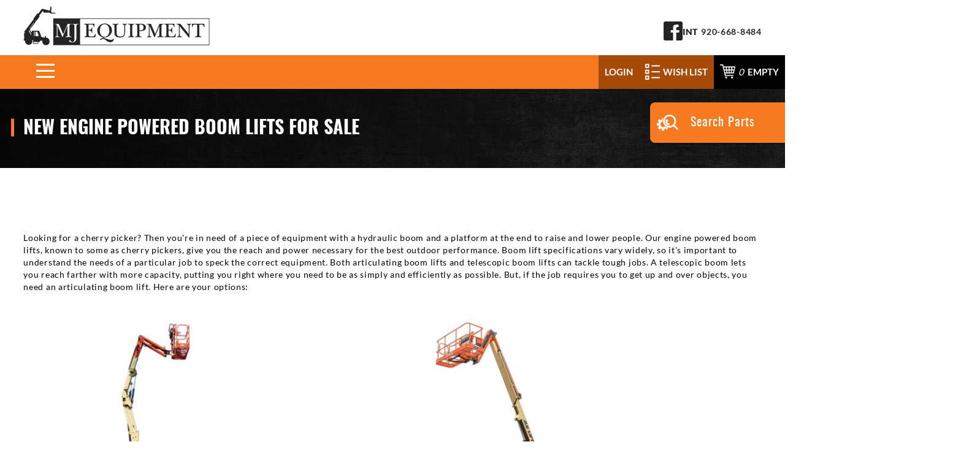

--- FILE ---
content_type: text/html; charset=utf-8
request_url: https://www.skytrak.com/ForSale/NewEnginePoweredBoomLifts
body_size: 13375
content:


<!DOCTYPE html>
<html>
<head>
<meta charset="utf-8" />
<meta http-equiv="X-UA-Compatible" content="IE=edge">
<meta name="viewport" content="width=device-width, initial-scale=1.0" />
<meta name="format-detection" content="telephone=no">
<title>Order New Engine Powered Boom Lifts. Fast Shipping &amp; Best Prices | MJ Equipment</title>
<meta content="Shop new engine powered boom lifts for sale online from the top brands in the industry. We have the equipment you need to get the job done. Contact us today." name="description" />

<link rel="apple-touch-icon" sizes="180x180" href="/Content/images/apple-touch-icon.png">
<link rel="icon" type="image/png" sizes="32x32" href="/Content/images/favicon-32x32.png">
<link rel="icon" type="image/png" sizes="16x16" href="/Content/images/favicon-16x16.png">
<link rel="manifest" href="/site.webmanifest">
<link rel="mask-icon" href="/Content/images/safari-pinned-tab.svg" color="#242424">
<meta name="msapplication-TileColor" content="#ffffff">
<meta name="theme-color" content="#242424">
<link href="/bundles/css/CSS_Head?v=EYBN2qGH8IUHTMkQrvUjBRQzj1zhjQtaKP-IYJJ2A2Y1" rel="stylesheet"/>


<link rel="stylesheet" type="text/css" href="/Content/css/ContentGrid.css" />
<link rel="stylesheet" type="text/css" href="/Content/css/mj-main.css?v=3.239" />


<script src="/bundles/js/JS_Head_JQuery?v=O0Q6AiS4_BE3v_WgKt3IkqFM8xHvvtg8gTA9UlIJin01"></script>

<link href="https://fonts.googleapis.com/css?family=Oswald:400,700&display=swap" rel="stylesheet">




<style type="text/css"></style>


<!-- Global site tag (gtag.js) - Google Analytics -->
<script async src="https://www.googletagmanager.com/gtag/js?id=G-X3MHE6KHYR"></script>
<script>
	window.dataLayer = window.dataLayer || [];
	function gtag() { dataLayer.push(arguments); }
	gtag('js', new Date());
	gtag('config', 'G-X3MHE6KHYR');
	
	gtag('config', '');
	gtag('config', 'UA-76642220-1');
	gtag('config', 'UA-90571653-1'); // allSitesTracker
	
</script>
<script></script>

</head>

<body id="NewEnginePoweredBoomLiftsBodyID" class="secondary">
	





		






	<div id="searchContainer">
        <div class="searchTab"><img id="searchIcon" src="/Content/images/Parts/partsSearchIcon.png" alt="" /><span class="searchHeader">Search Parts</span></div>
        <div class="search">
            <input id="NavSearchHome" type="text" placeholder="Search Part #"/>
        </div>
    </div>


<div class="wrapper" id="mainbodyWrap">



	

<header>
	<div id="top" class="padding-x">
		<div class="contentWrapper">
			<a href="/" title="MJ Equipment supplies the industry's top brands of construction equipment for sale & rent at the best prices">
				<img id="companyLogo" class="logo" src="/Content/images/MJEquipment.png" alt="MJ Equipment Construction Machines Supplier" title="Get the best deals on construction equipment rental & sales!" /></a>
			<div id="rightInfo">
				<a href="https://www.facebook.com/skytrakequipment/" target="Social">
					<img id="social" src="/Content/images/Facebook.png" alt="" /></a>
				<div class="phoneNumbers">
					
					<div class="row"><span>INT</span><a href="/Contact" class="js-phoneswap2" title="Contact MJ Equipment for International options for your construction site equipment parts and used equipment purchasing">920-668-8484</a></div>
				</div>
			</div>
		</div>
	</div>
	<div id="bottom" class="padding-x">
		

<a class="logoStickyA" href="/" title="MJ Equipment supplies for the industry's top brands of construction equipment for sale & rent & replacement parts at the best prices">
	<img id="logoSticky" class="logo" src="/Content/images/MJEquipmentSticky.png" alt="Construction Equipment Supplier" title="Get the best deals on construction equipment rental & sales!" />
</a>
<nav>
	<ul class="HeaderNav__list js-nav-menu">
		<li class="mainDrop"><a class="linkArrow usedequip_A" href="/ForSale" title="Our construction equipment for sale will meet your needs AND your budget!">Equipment For Sale</a>
			<ul class="closed">
<li><a href="/Telehandler/ForSale">Telehandler</a></li>
<li><a href="/BoomLift/ForSale">Boom Lift</a></li>
<li><a href="/SkidSteer/ForSale">Skid Steer</a></li>
<li><a href="/Excavator/ForSale">Excavator</a></li>
</ul></li>
		<li class="mainDrop"><a class="linkArrow" title="Find spec sheets and brochures for the most common machines we carry">Equipment Models</a>
			<ul class="closed">
				<li><a href="/ForSale/NewJLGTelehandlers" title="Get JLG telehandlers for sale at the lowest prices">JLG Telehandlers</a></li>
				<li><a href="/ForSale/NewSkyTrakTelehandlers" title="Get SkyTrak telehandlers for sale at the lowest prices">SkyTrak Telehandlers</a></li>
				<li><a href="/ForSale/NewEnginePoweredBoomLifts" title="We meet or beat all competitor prices on Engine Powered boom lifts for sale">Engine Powered Boom lifts</a></li>
				<li><a href="/ForSale/NewElectricHybridBoomLifts" title="We meet or beat all competitor prices on Electric boom lifts for sale">Electric Hybrid Boom Lifts</a></li>
				<li><a href="/ForSale/NewJLGScissorLifts" title="Find the best deals on JLG scissor lifts for sale">JLG Scissor Lifts</a></li>
				<li><a href="/ForSale/NewTowableBoomLifts" title="Find the best deals on towable boom lifts for sale">Towable Boom Lifts</a></li>
				<li><a href="/SkyTrakModels" title="View SkyTrak legacy models">Non Production Skytrak Models</a></li>
				<li><a href="/JLGModels" title="View JLG legacy models">Non Production JLG Models</a></li>
			</ul>
		</li>
		<li class="mainDrop"><a class="linkArrow" href="/Rentals" title="Get construction equipment rental in Wisconsin within 100 miles of Cedar Grove, WI">Rentals</a>
			<ul class="closed">
<li><a href="/Telehandler/Rental">Telehandlers</a></li>
<li><a href="/BoomLift/Rental">Boom Lifts</a></li>
<li><a title="Scissor Lift Rental rates &amp; equipment" href="/ScissorsLift/Rental">Scissors Lifts</a></li>
<!-- Skid steer rentals temporarily removed by client request 6/4/25 --> <!-- <li><a href="/SkidSteer/Rental">Skid Steer Loaders</a></li> -->
<li><a href="/Excavator/Rental">Excavators</a></li>
<li><a title="See our bulldozer rental options" href="/Dozer/Rental">Dozers</a></li>
<li><a title="Southeastern Wisconsin trailer rentals and rates from MJ Equipment" href="/Trailer/Rental">Trailers</a></li>
<li><a href="/Freight/Rental">Freight</a></li>
<li><a href="/Rentals/Application">Rental Application</a></li>
</ul>
		</li>
		<li class="mainDrop"><a class="linkArrow" href="/Parts" title="Find replacement parts for SkyTrak, Lull, Gradall, JLG and Military equipment with timely and efficient delivery of equipment parts to customers around the world">Parts</a>
			<ul class="closed">
				<li><a href="/Cat/Parts/SkyTrak" title="Easily find and order SkyTrak parts">SkyTrak &reg;</a></li>
				<li><a href="/Cat/Parts/Lull" title="Look up replacement parts for Lull equipment">Lull &reg;</a></li>
				<li><a href="/Cat/Parts/JLG" title="Find the JLG parts you need to get your equipment up and running">JLG &reg;</a></li>
				<li><a href="/Cat/Parts/Gradall" title="Easily look up and order Gradall parts">Gradall &reg;</a></li>
				<li><a href="/Cat/Parts/Genie" title="Search and order Genie parts">Genie &reg;</a></li>
				<li><a href="/Cat/Parts/Military" title="Find parts you need for military equipment">Military</a></li>
				<li><a href="/C/2/Specials" title="Replacement parts at a special price">Specials</a></li>
			</ul>
		</li>
		<li><a href="/Repair" title="We offer fast, efficient construction equipment repair in Wisconsin">Service</a></li>
		<li id="new"><a href="/Attachments" title="Tackle any job with these JLG telehandler attachments">Attachments</a></li>
		<li><a href="/Contact" title="Contact us for more information on our products, services and deals!">Contact</a></li>
	</ul>
</nav>
<div id="menuTL"><a id="nav-toggle"><span class="contain"><span class="menuX"></span></span></a></div>

    <div class="gc_UserLinks__minicartWrap">
        
            <a href="/find/User/UserLogin" id="popup-login" data-id="login" class="Button_Login_As_Member popup-login CurrentPage" >
                <span style="color:#fff; font-weight: bold;">LOGIN</span>
                
            </a>
        

<a href="/find/ShoppingCart/Wishlist" class="gc_minicart group">
    <span class="gc_minicart__iconWrap"><img alt="" src="/Content/images/wishListIcon.png" /></span>
    <span class="gc_minicart__countWrap">
        <strong class="gc_minicart__countLabel">WISH LIST</strong>
    </span>
</a>
<a href="/find/Checkout/Review" class="gc_minicart group">
    <span class="gc_minicart__iconWrap"><img alt="" src="/Content/images/newCartIcon.png" /></span>
    <span class="gc_minicart__countWrap">
        <em class="gc_minicart__count  js-gc_cartItemCount">0</em>&nbsp;
        <strong class="gc_minicart__countLabel js-gc_cartItemCountLabel" data-empty="EMPTY" data-singular="ITEM" data-plural="ITEMS">EMPTY</strong>
    </span>
</a>

    </div>

<!-- Master.Cart.ascx -->

	</div>
</header>
	



    <div class="secondaryBanner">
        <div class="bannerTitle twoLined">
            <h1>New Engine Powered Boom Lifts for Sale</h1>
        </div>
    </div>




<div class="EquipmentSiteContent"> 
	
<main class="SiteMain">


    <div class="contentWrapper">

		

        <section id="" class="tele-products">

        
        </section>
        <section class="content-top">
			<p>Looking for a cherry picker? Then you're in need of a piece of equipment with a hydraulic boom and a platform at the end to raise and lower people. Our engine powered boom lifts, known to some as cherry pickers, give you the reach and power necessary for the best outdoor performance. Boom lift specifications vary widely, so it's important to understand the needs of a particular job to speck the correct equipment. Both articulating boom lifts and telescopic boom lifts can tackle tough jobs. A telescopic boom lets you reach farther with more capacity, putting you right where you need to be as simply and efficiently as possible. But, if the job requires you to get up and over objects, you need an articulating boom lift. Here are your options:</p>
<p>&nbsp;</p>
        </section>

        <div class="clear"></div>
        <div class="twoColContentGrid">
            <div class="row">
                <div class="contentCell">
                    <p><img src="/Content/files/BoomLiftPhotos/ArticulatingBoomLifts.jpg" border="0" alt="" title="" width="350" /></p>
<h2>Articulating Boom Lifts</h2>
<ul>
<li>Versatile available jib takes you up and over obstacles for precise positioning</li>
<li>Choose from a wide variety of boom lift options that feature various platform heights up to 150 ft</li>
</ul>
<p><a title="Articulating boom lift models &amp; specs" href="/Content/files/Brochures/Articulating-Engine-Power.pdf" target="_blank">View articulating boom lift models</a></p>
                </div>
                <div class="contentCell">
                    <h2><img src="/Content/files/BoomLiftPhotos/TelescopicBoomLifts.jpg" border="0" alt="" title="" width="350" /></h2>
<h2>Telescopic Boom Lifts</h2>
<ul>
<li>Straight boom provides greatest horizontal reach</li>
<li>Choose from our large selection of telescopic boom lifts that feature platform heights from 40 ft to 185 ft and platform capacities up to 1,000 lb</li>
</ul>
<p><a title="Telescopic boom lift models &amp; specs" href="/Content/files/Brochures/Telescopic-Engine-Powered.pdf" target="_blank">View telescopic boom lift models</a></p>
                </div>
            </div>
        </div>
        <p>&nbsp;</p>
<h5><a href="/Contact">Contact our sales department online</a>&nbsp;or at 1-877-355-5438 for current pricing and availability on new engine powered boom lifts.</h5>
<p>&nbsp;</p>
    </div>

</main>
</div>

<div class="checkoutReviewMsg js-hide"><span id="msg-placeholder"></span></div>

<footer>
<div class="footerWrapper">
<div class="leftInfo"><a href="/" title="MJ Equipment specializes in providing the industry�s best construction equipment at great prices!"><img id="companyLogo" class="logo" src="/Content/images/MJEquipmentWhite.png" alt="MJ Equipment Construction Equipment & Parts Supplier" title="Contact us for deals on top-rated construction equipment, parts and services!" /></a>
<div class="row">
    <div class="icon"><img src="/Content/images/phoneIcon.png" alt="" /></div>
    <div class="links">
        
        <div class="phoneInfo"><span>INT</span><a href="/Contact" class="js-phoneswap2" title="Contact MJ Equipment for International delivery of military equipment parts">920-668-8484</a></div>
        <div class="phoneInfo"><span>FAX</span><span id="faxNumber">920-668-8434</span></div>
    </div>
</div>
<div class="row">
    <div class="icon"><img src="/Content/images/emailIcon.png" alt="" /></div>
    <div class="links"><a class="CustomTracking" href="mailto:sales@skytrak.com" data-action="ClickedEmailLink" data-category="EmailTracking" data-label="sales@skytrak.com">sales@skytrak.com</a></div>
</div>
<div class="row">
    <div class="icon"><img src="/Content/images/locationIcon.png" alt="" /></div>
    <div class="links"><a class="CustomTracking" href="https://goo.gl/maps/ZSdyRYTDz282" target="Map" data-action="ClickedMapLink" data-category="MapTracking">N384 County Rd LL, Cedar Grove, WI 53013</a></div>
</div>
<div class="row">
    <div class="icon"><img src="/Content/images/FacebookWhiteIcon.png" alt="" /></div>
    <div class="links"><a href="https://www.facebook.com/skytrakequipment/" target="_blank">MJ Equipment &amp; Rental</a></div>
</div>
</div>
<div class="navCol">
<ul>
    <li class="header"><a href="/ForSale" title="Top-performing construction equipment for sale at the best prices">For Sale</a></li>
    <li><a href="/ForSale/Attachments" title="Find engineer-certified construction equipment attachments compatible with leading brands, including SkyTrak, JLG, Gradall and Lull">In-Stock Attachments</a></li>
    <li><a href="/Telehandler/ForSale" title="Find the industry's best telehandlers for sale at the lowest prices">Telehandler</a></li>
    <li><a href="/BoomLift/ForSale" title="We offer the best deals on cherry pickers and boom lifts for sale">Boom Lift</a></li>
    <li><a href="/SkidSteer/ForSale" title="MJ Equipment has the best deals on skid steers for sale">Skid Steer</a></li>
    <li><a href="/LowLevelAccess/ForSale" title="We offer top-quality low level access equipment for sale">Low Level Access</a></li>
    <li><a href="/VerticalLift/ForSale" title="Make sure your equipment is reliable - shop our vertical lifts for sale">Vertical Lift</a></li>
    <li><a href="/StockPicker/ForSale" title="Increase safety and efficiency with our top of the line stock pickers for sale">Stock Picker</a></li>
    <li><a href="/ScissorsLift/ForSale" title="We offer safe, reliable scissor lifts for sale at the best prices">Scissor Lift</a></li>
</ul>
</div>
<div class="navCol">
<ul>
    <li class="header"><a href="/Rentals" title="Construction equipment rental delivered to your job site">Rental</a>
    <li><a href="/Telehandler/Rental" title="Wisconsin construction equipment rental - delivered FAST">Telehandler</a></li>
    <li><a href="/BoomLift/Rental" title="Save money with Boom Lift rental equipment in Wisconsin">Boom Lift</a></li>
    <li><a href="/Excavator/Rental" title="Rent top-quality excavators">Excavator</a></li>
    <!-- Rentals links temporarily removed by client request 6/4/25 -->
    <!-- <li><a href="/WheelLoader/Rental" title="Get the best equipment for less with Wisconsin wheel loader rental">Wheel Loader</a></li>
    <li><a href="/SkidSteer/Rental" title="Stay on time and budget with skid steer rental for your Wisconsin Construction project">Skid Steer</a></li>
    <li><a href="/LowLevelAccess/Rental" title="Get the best deals on low level access equipment rental delivered to your job site">Low Level Access</a></li>
    <li><a href="/VerticalLift/Rental" title="Keep your team safe with our vertical lift rental equipment">Vertical Lift</a></li>
    <li><a href="/StockPicker/Rental" title="Stock picker rental in Wisconsin from Green Bay to Kenosha or anywhere within 100 miles of Cedar Grove, WI">Stock Picker</a></li> -->
    <li><a href="/ScissorsLift/Rental" title="Rent the industry's top brands - check out our scissor lift rental">Scissor Lift</a></li>
</ul>
</div>
<div class="navCol">
<ul>
    <li class="header"><a href="/Parts" title="Construction and military equipment parts shipped fast">Parts</a>
    <li><a href="/Parts/SkyTrak" title="We make it easy to find and order SkyTrak parts">SkyTrak &reg;</a></li>
    <li><a href="/Parts/Lull" title="Easily order the Lull parts you need">Lull &reg;</a></li> 
    <li><a href="/Parts/JLG" title="Get your equipment up and running with our wide selection of JLG parts">JLG &reg;</a></li>
    <li><a href="/Parts/Gradall" title="Find new and used Gradall parts at the best prices">Gradall &reg;</a></li>
    <li><a href="/Parts/Military" title="Find the military equipment parts you need & we will get them shipped fast">Military</a></li>
	<li><a href="/OEM" title="Difference between OEM and 3rd party replacement parts">OEM vs 3rd Party</a></li>
</ul>
</div>
<div class="navCol">
<ul>
    <li class="header"><a href="/Manuals" title="Huge resource for construction parts manuals">Manuals</a></li>
    <li><a href="/Telehandler/Manuals" title="Look up part numbers with our telehandler manuals">Telehandler</a></li>
    <li><a href="/BoomLift/Manuals" title="Our boom lift manuals help you find part numbers fast">Boom Lift</a></li>
    <li><a href="/Excavator/Manuals" title="Easily look up parts and descriptions with our excavator manuals">Excavator</a></li>
    <li><a href="/WheelLoader/Manuals" title="These wheel loader manuals help you find the parts you need">Wheel Loader</a></li>
    <li><a href="/SkidSteer/Manuals" title="Easily find parts and descriptions with our skid steer manuals">Skid Steer</a></li>
    <li><a href="/LowLevelAccess/Manuals" title="Low level access equipment manuals make it easy to find the right parts">Low Level Access</a></li>
    <li><a href="/VerticalLift/Manuals" title="Our vertical lift manuals help you find and order the right part">Vertical Lift</a></li>
    <li><a href="/StockPicker/Manuals" title="Quickly look up part number with our stock picker manuals">Stock Picker</a></li>
    <li><a href="/ScissorsLift/Manuals" title="Find the information you need quickly with our scissor lift manuals">Scissor Lift</a></li>
</ul>
</div>
<div class="navCol">
<ul>
    <li><a href="/SkyTrakModels" title="SkyTrak forklifts and telehandlers offer the power and versatility to help any business increase efficiency and productivity.">Models</a></li>
    <li><a href="/Repair" title="We offer on-site and off-site construction equipment repair in Wisconsin">Service</a></li>
    <li><a href="/Attachments" title="Equip your telehandler to tackle more jobs with these attachments">Attachments</a></li>
    <li><a href="/Contact" title="Contact us to buy, rent or repair construction equipment">Contact</a></li>
    <li><a href="/Policies" title="MJ Equipment online purchasing policies for construction equipment">Policies</a></li>
</ul>
</div>
<ServiceArea class="SAfooter"><h4>Wisconsin Service Areas:</h4><ul>
<li><a title="Find Construction Equipment in Appleton, WI" href="/ServiceAreas/Appleton">Appleton</a></li>
<li><a href="/ServiceAreas/BeaverDam">Beaver Dam</a></li>
<li><a href="/ServiceAreas/Belgium">Belgium</a></li>
<li><a href="/ServiceAreas/Berlin">Berlin</a></li>
<li><a href="/ServiceAreas/BrownDeer">Brown Deer</a></li>
<li><a href="/ServiceAreas/Brookfield">Brookfield</a></li>
<li><a href="/ServiceAreas/Cedarburg">Cedarburg</a></li>
<li><a href="/ServiceAreas/FondduLac">Fond du Lac</a></li>
<li><a href="/ServiceAreas/Franklin">Franklin</a></li>
<li><a href="/ServiceAreas/Grafton">Grafton</a></li>
<li><a title="Green Bay Contracting Equipment" href="/ServiceAreas/GreenBay">Green Bay</a></li>
<li><a href="/ServiceAreas/Greendale">Greendale</a></li>
<li><a href="/ServiceAreas/Greenfield">Greenfield</a></li>
<li><a href="/ServiceAreas/Germantown">Germantown</a></li>
<li><a href="/ServiceAreas/Hartford">Hartford</a></li>
<li><a href="/ServiceAreas/Jackson">Jackson</a></li>
<li><a href="/ServiceAreas/Kenosha">Kenosha</a></li>
<li><a href="/ServiceAreas/Manitowoc">Manitowoc</a></li>
<li><a href="/ServiceAreas/MenomoneeFalls">Menomonee Falls</a></li>
<li><a href="/ServiceAreas/Mequon">Mequon</a></li>
<li><a href="/ServiceAreas/Milwaukee">Milwaukee</a></li>
<li><a href="/ServiceAreas/Muskego">Muskego</a></li>
<li><a href="/ServiceAreas/OakCreek">Oak Creek</a></li>
<li><a href="/ServiceAreas/Oconomowoc">Oconomowoc</a></li>
<li><a href="/ServiceAreas/Oshkosh">Oshkosh</a></li>
<li><a href="/ServiceAreas/Pewaukee">Pewaukee</a></li>
<li><a href="/ServiceAreas/Plymouth">Plymouth</a></li>
<li><a href="/ServiceAreas/PortWashington">Port Washington</a></li>
<li><a href="/ServiceAreas/Racine">Racine</a></li>
<li><a href="/ServiceAreas/RandomLake">Random Lake</a></li>
<li><a href="/ServiceAreas/Richfield">Richfield</a></li>
<li><a title="We serve Sheboygan area construction businesses" href="/ServiceAreas/Sheboygan">Sheboygan</a></li>
<li><a href="/ServiceAreas/Slinger">Slinger</a></li>
<li><a href="/ServiceAreas/SouthMilwaukee">South Milwaukee</a></li>
<li><a href="/ServiceAreas/Sussex">Sussex</a></li>
<li><a href="/ServiceAreas/Watertown">Watertown</a></li>
<li><a href="/ServiceAreas/Wayne">Wayne</a></li>
<li><a href="/ServiceAreas/Waukesha">Waukesha</a></li>
<li><a href="/ServiceAreas/WestAllis">West Allis</a></li>
<li><a title="West Bend Construction &amp; Contracting Tools" href="/ServiceAreas/WestBend">West Bend</a></li>
</ul>
<p>&nbsp;</p></ServiceArea>
<span class="copyright">&copy; Copyright 2026 MJ Equipment</span>
<span id="siteseal"><script async type="text/javascript" src="https://seal.godaddy.com/getSeal?sealID=M6gxWX4tnBXezAb4uZ5um4nXKvJW5D9QNdzCZVfhisuaNuQT6qZNWIavXC2n"></script></span>
</div>
</footer>

</div>
<script src="/bundles/js/JS_EOB?v=dETiIWlOFycFekdKlgkuAEQq5AIKyw1Z5k5ncA7EV5s1"></script>

<script src="/bundles/js/JS_EOB_GenCart?v=Aw8HJqWg2dK4jtdXMUh5CQX6yDHiFAW211ZZzLLwUG01"></script>



<script src="/shared_gen/scripts/phoneswap/2.0.0/phoneswap_core.js"></script>
<script> phone_swap([{ phone: 8773555438, js_class: "js-phoneswap", js_url: "/Contact" },
	{ phone: 9206688484, js_class: "js-phoneswap2", js_url: "/Contact" }]);
</script>


<script type="text/javascript" src="/shared_Gen/jQuery/doubleTap/doubleTap.js"></script>
<script type="text/javascript">$(function () { $('.js-nav-menu li:has(ul)').doubleTapToGo(); });</script>
<script type="text/javascript" src="/shared_gen/underscore/1.8.3/underscore-min.js"></script>


<svg xmlns="http://www.w3.org/2000/svg" style="display:none">
    <symbol id="i-cart" viewBox="0 0 200 200"><g fill="currentColor"><path d="M157.95 19l-5.7 13.045L5 42.2l7.6 73.8h108.3l-6.65 17.27-96.9 6.73-4.75 10.366 114-.592L170.538 36H195V19zM74 79v23H50V79zm-24-5V53.477l24-1.564V74zm31 5h23v23H81zm0-5V51.4l23-1.564V74zM43 53.991V74H22.635L20.4 55.745zM23.254 79H43v23H25.729zm103.016 23H112V79h22.858zm10.735-28H112V49.32l34.731-2.125z"/><circle cx="25.103" cy="168.446" r="12.503"/><circle cx="129.806" cy="166.412" r="14.29"/></g></symbol>
    <symbol id="i-trash" viewBox="0 0 474 626"><path d="M35 129v434c0 34.1 28.9 63 63 63h280c34.1 0 61-28.9 61-63V129zm106 416a21 21 0 0 1-21 21 21 21 0 0 1-21-21V208a21 21 0 0 1 21-21 21 21 0 0 1 21 21zm117-.667a21 21 0 0 1-42 0V207.417a21 21 0 0 1 42 0zm117 0a21 21 0 0 1-42 0V207.417a21 21 0 0 1 42 0zM474 106.83V108H0v-1.17C0 65.35 34.6 32 76.08 32h85.51a35.9 35.9 0 0 1 10.19-21.93A34.73 34.73 0 0 1 196.5 0h82.75a34.81 34.81 0 0 1 34.91 32h85.76C441.4 32 474 65.35 474 106.83z" fill="currentColor"/></symbol>
    <symbol id="i-profile" viewBox="0 0 510 510"><path d="M255 0C114.75 0 0 114.75 0 255s114.75 255 255 255 255-114.75 255-255S395.25 0 255 0zm0 76.5c43.35 0 76.5 33.15 76.5 76.5s-33.15 76.5-76.5 76.5-76.5-33.15-76.5-76.5 33.15-76.5 76.5-76.5zm0 362.1c-63.75 0-119.85-33.149-153-81.6 0-51 102-79.05 153-79.05S408 306 408 357c-33.15 48.45-89.25 81.6-153 81.6z" fill="currentColor"/></symbol>
    <symbol id="i-star" viewBox="0 0 24 24"><path class="i-c-star-fill" d="M12 17.27L18.18 21l-1.64-7.03L22 9.24l-7.19-.61L12 2 9.19 8.63 2 9.24l5.46 4.73L5.82 21z"/><path class="i-c-outline" d="M22 9.24l-7.19-.62L12 2 9.19 8.63 2 9.24l5.46 4.73L5.82 21 12 17.27 18.18 21l-1.63-7.03L22 9.24zM12 15.4l-3.76 2.27 1-4.28-3.32-2.88 4.38-.38L12 6.1l1.71 4.04 4.38.38-3.32 2.88 1 4.28L12 15.4z" fill="currentColor"/></symbol>
    <symbol id="i-star-outline" viewBox="0 0 24 24"><path d="M22 9.24l-7.19-.62L12 2 9.19 8.63 2 9.24l5.46 4.73L5.82 21 12 17.27 18.18 21l-1.63-7.03L22 9.24zM12 15.4l-3.76 2.27 1-4.28-3.32-2.88 4.38-.38L12 6.1l1.71 4.04 4.38.38-3.32 2.88 1 4.28L12 15.4z" fill="currentColor"/></symbol>
    <symbol id="i-star-half" viewBox="0 0 24 24"><defs><path d="M0 0h24v24H0V0z" id="a"/></defs><clipPath id="b"><use overflow="visible" xlink:href="#a"/></clipPath><path clip-path="url(#b)" d="M22 9.24l-7.19-.62L12 2 9.19 8.63 2 9.24l5.46 4.73L5.82 21 12 17.27 18.18 21l-1.63-7.03L22 9.24zM12 15.4V6.1l1.71 4.04 4.38.38-3.32 2.88 1 4.28L12 15.4z" fill="currentColor" /></symbol>
    <symbol id="i-star-filled" viewBox="0 0 24 24"><path d="M12 17.27L18.18 21l-1.64-7.03L22 9.24l-7.19-.61L12 2 9.19 8.63 2 9.24l5.46 4.73L5.82 21z" fill="currentColor"/></symbol>
    <symbol id="i-search" viewBox="0 0 24 24"><path d="M20.1 18.7l-3.9-3.9c1-1.2 1.5-2.7 1.5-4.4 0-3.9-3.2-7.1-7.1-7.1-3.9 0-7.1 3.2-7.1 7.1 0 3.9 3.2 7.1 7.1 7.1 1.4 0 2.7-.4 3.8-1.1l4 4c.5.5 1.2.5 1.7 0s.5-1.2 0-1.7zM5.9 10.4c0-2.6 2.1-4.7 4.7-4.7s4.7 2.1 4.7 4.7-2.1 4.7-4.7 4.7-4.7-2.1-4.7-4.7z"/></symbol>
    <symbol id="i-faq" viewBox="0 0 10 10"><path d="M10 3.437l-5 5-5-5 1.875-1.874L5 4.668l3.125-3.106L10 3.437" /></symbol>
    <symbol id="i-capacity" viewBox="0 0 356.54 382.38"><path d="m356.4,372.49l-48.47-255.72c-.75-3.93-4.18-6.78-8.19-6.78h-62.4c5.98-10.87,9.17-23.14,9.17-35.76C246.52,33.3,213.22,0,172.29,0s-74.23,33.3-74.23,74.22c0,12.62,3.19,24.89,9.18,35.76h-50.45c-4,0-7.44,2.85-8.19,6.78L.15,372.49c-.46,2.44.19,4.96,1.77,6.87,1.58,1.91,3.94,3.02,6.42,3.02h339.87c2.48,0,4.84-1.11,6.42-3.02,1.58-1.91,2.23-4.43,1.77-6.87Zm-338-6.78L63.7,126.65h59.64c3.29,0,6.28-1.94,7.61-4.95,1.34-3.01.78-6.52-1.42-8.97-9.54-10.58-14.79-24.26-14.79-38.51,0-31.74,25.82-57.56,57.56-57.56s57.56,25.82,57.56,57.56c0,14.25-5.25,27.93-14.79,38.51-2.2,2.45-2.76,5.96-1.42,8.97,1.34,3.01,4.32,4.95,7.61,4.95h71.59l45.31,239.06H18.4Z"/><path class="cls-1" d="m172.29,101.38c14.98,0,27.16-12.18,27.16-27.16s-12.18-27.16-27.16-27.16-27.16,12.18-27.16,27.16,12.18,27.16,27.16,27.16Zm0-37.65c5.79,0,10.49,4.71,10.49,10.49s-4.71,10.49-10.49,10.49-10.49-4.71-10.49-10.49,4.71-10.49,10.49-10.49Z"/></symbol>
    <symbol id="i-reach" viewBox="0 0 324.38 349.76"><path d="m15.11,15.11h84.61V0H7.55C3.38,0,0,3.38,0,7.55v92.17h15.11V15.11Z"/><path class="cls-1" d="m316.82,0h-92.17v15.11h84.61v84.61h15.11V7.55c0-4.17-3.38-7.55-7.55-7.55Z"/><path class="cls-1" d="m309.27,334.65h-84.61v15.11h92.17c4.17,0,7.55-3.38,7.55-7.55v-92.17h-15.11v84.61Z"/><path class="cls-1" d="m15.11,250.04H0v92.17c0,4.17,3.38,7.55,7.55,7.55h92.17v-15.11H15.11v-84.61Z"/><path class="cls-1" d="m154.63,182.44v72.7h-14.69c-2.58,0-4.97,1.31-6.36,3.48-1.39,2.17-1.58,4.9-.5,7.24l22.25,48.29c1.23,2.68,3.91,4.39,6.86,4.39s5.63-1.72,6.86-4.39l22.25-48.29c1.08-2.34.89-5.07-.5-7.24-1.39-2.17-3.79-3.48-6.36-3.48h-14.69V94.62h14.69c2.58,0,4.97-1.31,6.36-3.48,1.39-2.17,1.58-4.9.5-7.24l-22.25-48.29c-1.23-2.68-3.91-4.39-6.86-4.39s-5.63,1.72-6.86,4.39l-22.25,48.29c-1.08,2.34-.89,5.07.5,7.23,1.39,2.17,3.79,3.48,6.36,3.48h14.69v87.81Zm-2.9-102.92l10.45-22.68,10.45,22.68h-20.9Zm10.45,213.42l-10.45-22.68h20.9l-10.45,22.68Z"/></symbol>
    <symbol id="i-height" viewBox="0 0 324.38 349.76"><path d="m15.11,15.11h84.61V0H7.55C3.38,0,0,3.38,0,7.55v92.17h15.11V15.11Z"/><path class="cls-1" d="m316.82,0h-92.17v15.11h84.61v84.61h15.11V7.55c0-4.17-3.38-7.55-7.55-7.55Z"/><path class="cls-1" d="m309.27,334.65h-84.61v15.11h92.17c4.17,0,7.55-3.38,7.55-7.55v-92.17h-15.11v84.61Z"/><path class="cls-1" d="m15.11,250.04H0v92.17c0,4.17,3.38,7.55,7.55,7.55h92.17v-15.11H15.11v-84.61Z"/><path class="cls-1" d="m154.63,182.44v72.7h-14.69c-2.58,0-4.97,1.31-6.36,3.48-1.39,2.17-1.58,4.9-.5,7.24l22.25,48.29c1.23,2.68,3.91,4.39,6.86,4.39s5.63-1.72,6.86-4.39l22.25-48.29c1.08-2.34.89-5.07-.5-7.24-1.39-2.17-3.79-3.48-6.36-3.48h-14.69V94.62h14.69c2.58,0,4.97-1.31,6.36-3.48,1.39-2.17,1.58-4.9.5-7.24l-22.25-48.29c-1.23-2.68-3.91-4.39-6.86-4.39s-5.63,1.72-6.86,4.39l-22.25,48.29c-1.08,2.34-.89,5.07.5,7.23,1.39,2.17,3.79,3.48,6.36,3.48h14.69v87.81Zm-2.9-102.92l10.45-22.68,10.45,22.68h-20.9Zm10.45,213.42l-10.45-22.68h20.9l-10.45,22.68Z"/></symbol>
    <symbol id="i-user" viewBox="0 0 448 512"><path d="M224 256c70.7 0 128-57.3 128-128S294.7 0 224 0 96 57.3 96 128s57.3 128 128 128zm89.6 32h-16.7c-22.2 10.2-46.9 16-72.9 16s-50.6-5.8-72.9-16h-16.7C60.2 288 0 348.2 0 422.4V464c0 26.5 21.5 48 48 48h352c26.5 0 48-21.5 48-48v-41.6c0-74.2-60.2-134.4-134.4-134.4z"/></symbol>
    <symbol id="toggle" data-name="Layer 1" xmlns="http://www.w3.org/2000/svg" viewBox="0 0 30.65 19.45"><polygon points="30.65 4.01 26.58 0 15.38 11.38 4.01 .18 0 4.26 15.45 19.45 30.65 4.01"/></symbol>
    <symbol id="download" data-name="Layer 1" xmlns="http://www.w3.org/2000/svg" viewBox="0 0 38.36 43.25"><path d="M35.76,16.01h-9.4V0h-14.35v16.01H2.61l16.57,16.54,16.57-16.54ZM35.12,36.75H3.25c-1.79,0-3.25,1.46-3.25,3.25s1.45,3.25,3.25,3.25h31.87c1.79,0,3.25-1.45,3.25-3.25s-1.45-3.25-3.25-3.25Z"/></symbol>
    <symbol id="i-mag" xmlns="http://www.w3.org/2000/svg" viewBox="0 0 277.38 277.38"><path d="M270.25,235.81l-75.91-75.91h0c9.87-15.99,15.58-34.81,15.58-54.95C209.92,47.08,162.83,0,104.96,0S0,47.08,0,104.96s47.08,104.96,104.96,104.96c20.13,0,38.95-5.71,54.95-15.58l75.91,75.91c4.75,4.75,10.98,7.13,17.22,7.13s12.46-2.38,17.22-7.13c9.51-9.51,9.51-24.93,0-34.44ZM30.44,104.96c0-41.09,33.43-74.52,74.52-74.52s74.52,33.43,74.52,74.52-33.43,74.52-74.52,74.52S30.44,146.05,30.44,104.96Z"/></symbol>
	<symbol id="i-pdf" viewBox="0 0 944.17 1113.22"><defs><style>.cls-1{fill:#cc631d;}.cls-1,.cls-2,.cls-3,.cls-4,.cls-5{fill-rule:evenodd;}.cls-2{fill:#fff;}.cls-3{fill:#f67a20;}.cls-4{fill:#e6e6e6;}.cls-5{fill:#c9c9c9;}</style></defs><polygon class="cls-1" points="115.33 706.19 5.01 728.64 115.33 905.77 115.33 706.19"/><path class="cls-4" d="M164.36,0h494.8l282.44,286.93v756.09c0,38.61-30.99,70.2-68.87,70.2H164.36c-37.88,0-68.87-31.59-68.87-70.2V70.2C95.49,31.59,126.48,0,164.36,0"/><path class="cls-5" d="M944.17,289.54h-246.74c-20.26,0-36.84-16.9-36.84-37.55V1.46l283.57,288.08Z"/><path class="cls-3" d="M25.03,434.15h501.72c13.77,0,25.03,11.27,25.03,25.03v255.61c0,13.77-11.27,25.04-25.03,25.04H25.03c-13.77,0-25.03-11.27-25.03-25.04v-255.61c0-13.77,11.27-25.03,25.03-25.03"/><path class="cls-2" d="M369.7,664.71v-155.43h105.52v31.52h-69.62v33.5h57.36v29.12h-57.36v61.3h-35.9ZM311.91,586.77c0-9.05-1.61-17.04-4.82-23.97-3.21-6.93-7.88-12.33-14.01-16.2-6.13-3.87-13.5-5.8-22.11-5.8h-22.11v92.38h22.11c8.76,0,16.16-2.01,22.22-6.02,6.06-4.01,10.69-9.56,13.9-16.64,3.21-7.08,4.82-15,4.82-23.75ZM212.96,664.71v-155.43h58.01c17.08,0,31.34,3.47,42.8,10.4,11.46,6.93,20.1,16.27,25.94,28.02,5.84,11.75,8.76,24.77,8.76,39.08,0,15.76-3.21,29.48-9.63,41.16-6.42,11.68-15.43,20.72-27.04,27.15-11.6,6.42-25.21,9.63-40.83,9.63h-58.01ZM112.47,583.27h29.34c2.77,0,5.33-.8,7.66-2.41,2.33-1.61,4.23-4.01,5.69-7.22,1.46-3.21,2.19-7.15,2.19-11.82s-.84-8.79-2.52-11.93c-1.68-3.14-3.79-5.44-6.35-6.9-2.55-1.46-5.22-2.19-7.99-2.19h-28.02v42.47ZM76.57,664.71v-155.43h66.33c7.44,0,14.27,1.5,20.47,4.49,6.2,2.99,11.57,7.01,16.09,12.04,4.52,5.04,8.03,10.69,10.51,16.97,2.48,6.28,3.72,12.7,3.72,19.27,0,8.9-2.08,17.37-6.24,25.39-4.16,8.03-9.92,14.56-17.29,19.59-7.37,5.04-16.09,7.55-26.16,7.55h-31.52v50.13h-35.9Z"/></symbol>
    <symbol id="i-copy" viewBox='0 0 24 24'><rect /><g transform="matrix(0.83 0 0 0.83 12 12)" ><path style="stroke: none; stroke-width: 1; stroke-dasharray: none; stroke-linecap: butt; stroke-dashoffset: 0; stroke-linejoin: miter; stroke-miterlimit: 4; fill: currentColor; fill-rule: nonzero; opacity: 1;" transform=" translate(-16, -16)" d="M 4 4 L 4 24 L 11 24 L 11 22 L 6 22 L 6 6 L 18 6 L 18 7 L 20 7 L 20 4 Z M 12 8 L 12 28 L 28 28 L 28 8 Z M 14 10 L 26 10 L 26 26 L 14 26 Z" stroke-linecap="round" /></g></symbol>
</svg>

<script type="application/ld+json">{"@context": "http://schema.org","@type": "LocalBusiness","name": "MJ Equipment","address": {"@type": "PostalAddress","streetAddress": "N384 County Rd LL","addressLocality": "Cedar Grove","addressRegion": "WI","postalCode": "53013"},"email": "sales@skytrak.com","telePhone": "920-668-8484","url": "https://www.skytrak.com","paymentAccepted": [ "cash", "check", "credit card", "invoice" ],"openingHours": "Mo,Tu,We,Th,Fr 08:00-17:00","openingHoursSpecification": [ {"@type": "OpeningHoursSpecification","dayOfWeek": ["Monday","Tuesday","Wednesday","Thursday","Friday"],"opens": "08:00","closes": "17:00"} ],"geo": {"@type": "GeoCoordinates","latitude": "43.615851","longitude": "-87.811863"},"priceRange":"$"}</script>



	<!-- Entry.aspx -->

<script type="text/javascript" src="/Content/GenCart/scripts/Custom/NavSearch.js?v=20260114"></script>
    
<div class="ErrorText"></div>
<div class="ErrorHolder" data-has-message="False" style="display: none">

</div>
	
	<script type="text/javascript">
		$(document).ready(function () {
			$(".js-FAQ").click(function (event) {
				event.preventDefault();
				$(this).toggleClass("FAQEntry--open");
				$(this).next().slideToggle(300);
			});
		});
		/**
	 * Trim all <p> elements and remove empty <p> tags that were added by TinyMCE.
	 */
		const paragraphs = [...document.querySelectorAll('p:not([class])')];
		paragraphs.filter(p => {
			p.innerHTML = p.innerHTML.replace(/^&nbsp;|&nbsp;$/g, '').trim();
			p.childNodes.length === 0 ? p.remove() : '';
		});
	</script>

	<script type="application/ld+json">
		{
			"@context": "http://schema.org",
			"@type": "AggregateRating",
			"itemReviewed": {
				"@type": "HomeAndConstructionBusiness",
				"name": "MJ Equipment"
			},
			"ratingValue": "5",
			"ratingCount": "4"
		}
	</script>
</body>
</html>


--- FILE ---
content_type: text/css
request_url: https://www.skytrak.com/Content/css/ContentGrid.css
body_size: 943
content:
@charset "utf-8";
.content-grid img{max-width:100%}
.content-grid *{box-sizing:border-box}
@media screen and (min-width: 1000px){
        .desktopHide{display:none!important}
        .desktopWidth100{width:100%!important}
        .desktopWidth66{width:66.6666%!important}
        .desktopWidth50{width:50%!important}
        .desktopWidth33{width:33.3333%!important}
        .desktopWidth25{width:25%!important}
        .desktopWidth16{width:16.6666%!important}
        .desktopPhotoLimit{overflow:hidden;position:relative}
        .tabletPhotoLimit:not(.desktopPhotoLimit),.mobilePhotoLimit:not(.desktopPhotoLimit){height:100%!important}
        .desktopNoTranslateY{transform:translateY(0)!important}
}
@media screen and (min-width:639px) and (max-width: 999px){
        .tabletHide{display:none!important}
        .tabletWidth100{width:100%!important}
        .tabletWidth66{width:66.6666%!important}
        .tabletWidth50{width:50%!important}
        .tabletWidth33{width:33.3333%!important}
        .tabletWidth25{width:25%!important}
        .tabletWidth16{width:16.6666%!important}
        .tabletPhotoLimit{overflow:hidden}
        .tabletCenter{margin:0 auto;display:block}
        .desktopPhotoLimit:not(.tabletPhotoLimit),
        .mobilePhotoLimit:not(.tabletPhotoLimit){height:100%!important}
        .tabletNoTranslateY{transform:translateY(0)!important}
}
@media screen and (max-width: 640px){
        .mobileHide{display:none!important}
        .mobileWidth100{width:100%!important}
        .mobileWidth66{width:66.6666%!important}
        .mobileWidth50{width:50%!important}
        .mobileWidth33{width:33.3333%!important}
        .mobileWidth25{width:25%!important}
        .mobileWidth16{width:16.6666%!important}
        .mobilePhotoLimit{overflow:hidden}
        .desktopPhotoLimit:not(.mobilePhotoLimit),
        .tabletPhotoLimit:not(.mobilePhotoLimit){height:100%!important;}
        .mobileNoTranslateY{transform:translateY(0)!important}
        .floatRight{margin-left:0;float:none}
        .floatLeft{margin-right:0;float:none}
}
  .floatRight{float:right;margin-left:5px}
  .floatLeft{float:left;margin-right:5px}
/*--Grid Column Styles--*/
  .content-grid, .content-grid .row{
        width:100%; float:left; display:block ;clear:both; padding:20px 0;
    }
        .content-grid .row {
                        border-bottom:1px solid #a5a5a5;
                        }
        .content-grid .row:first-child {
                        border-top:1px solid #a5a5a5; 
                        margin-top:20px;
                        }
        .col-full, .col-half, .col-third, .col-twoThird, .col-four, .col-threeFourth, .col-five, .col-twoFifth, .col-threeFifth, .col-fourFifth, .col-six, .col-fiveSixth {
                        float: left; 
                        width: 100%; 
                        margin-left: 0%;
                        padding:10px 0; 
                        }
  .content-grid .row.oneRow{border:none;margin:0;padding:0}
@media (min-width: 639px) {
     .col-full, .col-half, .col-third, .col-twoThird, .col-four, .col-threeFourth, .col-five, .col-twoFifth, .col-threeFifth, .col-fourFifth, .col-six, .col-fiveSixth {padding:0}
     .padding-right {padding-right:10px}
     .padding-left {padding-left:10px}
     .col-half {width:50%}
     .col-third {width:33.33333%} 
     .col-four {width:25%} 
     .col-five {width:20%} 
     .col-six {width:16.66666667%} 
     .col-twoFifth {width:40%} 
     .col-threeFifth {width:60%} 
     .col-twoThird {width:66.66666%}
           .col-threeFourth {width:75%}
           .col-fourFifth {width:80%}
           .col-fiveSixth {width:83.33333333333333%}
}
.mainContent p:before, 
.mainContent h2:before, 
.mainContent h3:before,
.mainContent h4:before {content: "";width: 10em;display: block;overflow: hidden;}



--- FILE ---
content_type: text/css
request_url: https://www.skytrak.com/Content/css/mj-main.css?v=3.239
body_size: 59886
content:
@font-face{font-family:"Lato";src:url("/Content/Fonts/Lato-Bold.eot");src:url("/Content/Fonts/Lato-Bold.eot?#iefix") format("embedded-opentype"), url("/Content/Fonts/Lato-Bold.woff2") format("woff2"), url("/Content/Fonts/Lato-Bold.woff") format("woff"), url("/Content/Fonts/Lato-Bold.ttf") format("truetype"), url("/Content/Fonts/Lato-Bold.svg#Lato-Bold") format("svg");font-weight:bold;font-style:normal;font-display:swap}@font-face{font-family:"Lato";src:url("/Content/Fonts/Lato-Black.eot");src:url("/Content/Fonts/Lato-Black.eot?#iefix") format("embedded-opentype"), url("/Content/Fonts/Lato-Black.woff2") format("woff2"), url("/Content/Fonts/Lato-Black.woff") format("woff"), url("/Content/Fonts/Lato-Black.ttf") format("truetype"), url("/Content/Fonts/Lato-Black.svg#Lato-Black") format("svg");font-weight:900;font-style:normal;font-display:swap}@font-face{font-family:"Lato";src:url("/Content/fonts/Lato-Regular.eot");src:url("/Content/fonts/Lato-Regular.eot?#iefix") format("embedded-opentype"), url("/Content/fonts/Lato-Regular.woff2") format("woff2"), url("/Content/fonts/Lato-Regular.woff") format("woff"), url("/Content/fonts/Lato-Regular.ttf") format("truetype"), url("/Content/fonts/Lato-Regular.svg#Lato-Regular") format("svg");font-weight:normal;font-style:normal;font-display:swap}@font-face{font-family:"Oswald";src:url("/Content/fonts/Oswald-Bold.eot");src:url("/Content/fonts/Oswald-Bold.eot?#iefix") format("embedded-opentype"), url("/Content/fonts/Oswald-Bold.woff2") format("woff2"), url("/Content/fonts/Oswald-Bold.woff") format("woff"), url("/Content/fonts/Oswald-Bold.ttf") format("truetype"), url("/Content/fonts/Oswald-Bold.svg#Oswald-Bold") format("svg");font-weight:bold;font-style:normal;font-display:swap}@font-face{font-family:"Oswald";font-weight:300;font-style:normal;src:url("/Content/fonts/oswald-light.eot");src:url("/Content/fonts/oswald-light.eot?#iefix") format("embedded-opentype"), url("/Content/fonts/oswald-light.woff2") format("woff2"), url("/Content/fonts/oswald-light.woff") format("woff"), url("/Content/fonts/oswald-light.ttf") format("truetype"), url("/Content/fonts/oswald-light.svg#oswaldlight") format("svg")}@font-face{font-family:"Oswald";font-weight:400;font-style:normal;src:url("/Content/fonts/oswald-regular.eot");src:url("/Content/fonts/oswald-regular.eot?#iefix") format("embedded-opentype"), url("/Content/fonts/oswald-regular.woff2") format("woff2"), url("/Content/fonts/oswald-regular.woff") format("woff"), url("/Content/fonts/oswald-regular.ttf") format("truetype"), url("/Content/fonts/oswald-regular.svg#oswaldregular") format("svg")}@font-face{font-family:"Oswald";font-weight:500;font-style:normal;src:url("/Content/fonts/oswald-medium.eot");src:url("/Content/fonts/oswald-medium.eot?#iefix") format("embedded-opentype"), url("/Content/fonts/oswald-medium.woff2") format("woff2"), url("/Content/fonts/oswald-medium.woff") format("woff"), url("/Content/fonts/oswald-medium.ttf") format("truetype"), url("/Content/fonts/oswald-medium.svg#oswaldmedium") format("svg")}@font-face{font-family:"Oswald";font-weight:700;font-style:normal;src:url("/Content/fonts/oswald-bold.eot");src:url("/Content/fonts/oswald-bold.eot?#iefix") format("embedded-opentype"), url("/Content/fonts/oswald-bold.woff2") format("woff2"), url("/Content/fonts/oswald-bold.woff") format("woff"), url("/Content/fonts/oswald-bold.ttf") format("truetype"), url("/Content/fonts/oswald-bold.svg#oswaldbold") format("svg")}html{scroll-behavior:smooth}#SecureUserHome .EquipmentSiteContent,.P--User--EditAddress .EquipmentSiteContent,.P--User--OrderHistory .EquipmentSiteContent,.P--User--WishList .EquipmentSiteContent{padding:5%}.P--User--WishList #searchContainer{top:150px;z-index:9999}.P--User--WishList main{margin-top:50px}#SecureUserHome .gc_UserLinks__listWrap{width:100%}#SecureUserHome .EquipmentSiteContent .gc_UserLinks__list{width:100%;text-align:center;margin-left:0}#SecureUserHome .EquipmentSiteContent .gc_UserLinks__list li{display:inline-block;vertical-align:top;float:left;margin-right:10px}#SecureUserHome .EquipmentSiteContent .gc_UserLinks__list li:last-child{float:right}#SecureUserHome .EquipmentSiteContent .gc_UserLinks__list li:last-child a{background:#d6a752;-webkit-transition:all 0.25s ease;-o-transition:all 0.25s ease;transition:all 0.25s ease}#SecureUserHome .EquipmentSiteContent .gc_UserLinks__list li:last-child a:hover{background:#000;-webkit-transition:all 0.25s ease;-o-transition:all 0.25s ease;transition:all 0.25s ease}#SecureUserHome .EquipmentSiteContent .gc_UserLinks__list a{background:#242424;color:#fff;display:inline-block;vertical-align:top;padding:15px 50px;line-height:1.5em;-webkit-transition:all 0.25s ease;-o-transition:all 0.25s ease;transition:all 0.25s ease}#SecureUserHome .EquipmentSiteContent .gc_UserLinks__list a:hover{background:#f57a20;color:#fff;-webkit-transition:all 0.25s ease;-o-transition:all 0.25s ease;transition:all 0.25s ease}.rental-container p.qtyP{padding-left:25px;float:left;clear:both}.rental-container input[type=text]{width:auto!important;padding:1.5%!important;float:left;margin-top:0!important}body #rentLocalAreaCallout .contentLeft .locationsTable a{color:#f57a20}.serviceareaBodyClass #equipmentFeatured{margin:80px 0 10px 0}@media (max-width:1240px){body header .gc_UserLinks__minicartWrap{padding:0 0 0 7px!important}body header .gc_UserLinks__minicartWrap a{padding:0 10px!important}}@media (max-width:600px){body header .gc_UserLinks__minicartWrap a{padding:0 8px!important}}@media (max-width:1500px){body .wrapper.scrolled header .logoStickyA{display:none!important}body .wrapper.scrolled header nav ul.HeaderNav__list{margin-left:0!important}body .wrapper.scrolled header nav{width:100%!important}}@media (max-width:1200px){#mainbodyWrap.scrolled .gc_UserLinks__minicartWrap{height:100%!important}}#mainbodyWrap.scrolled .gc_UserLinks__minicartWrap{right:0}@media (max-width:1350px){#mainbodyWrap.scrolled .gc_UserLinks__minicartWrap{top:0px}}@media (max-width:1200px){#mainbodyWrap.scrolled .gc_UserLinks__minicartWrap{top:0px;height:50%}}@media (max-width:1110px){body header nav ul.HeaderNav__list.js-nav-menu li{padding-right:1.05%!important}}@media (max-width:1000px){#mainbodyWrap.scrolled .gc_UserLinks__minicartWrap{top:0px;height:100%}}.secondaryBanner{background:url("/Content/images/Redesign2023/Secondary_Banner.png") no-repeat left;background-size:cover;height:129px}.secondaryBanner.dark-banner{background:url("/Content/images/Redesign2023/Secondary_Banner.png") no-repeat left;background-size:cover;height:129px}.secondaryBanner.dark-banner h2{color:white!important;font-size:30px;position:relative;text-transform:uppercase;font-family:"oswald-bold";font-weight:bold;margin:0;width:40%}@media screen and (max-width:750px){.secondaryBanner.dark-banner h2{margin-left:30px}}.secondaryBanner.dark-banner h2:before{content:"";position:absolute;left:-20px;top:0;height:90%;width:5px;background:#f57a20}@media screen and (max-width:400px){.searchParts-sidebar{opacity:0}}.trigger_popup_fricc2:hover{background:#ccc;color:#fff}.gc_productImagesArea{width:40%;float:left;max-width:450px}.gc_productTextInfo{float:right;width:59%}#productDeetsSideBar{float:right;width:59%}#searchContainer_Mobile{display:none}@media (max-width:880px){.scrolled #searchContainer_Mobile{z-index:1000;top:55px;position:fixed}#searchContainer_Mobile{width:100%;display:block;background:#f57a20;text-align:center;position:relative;top:55px;float:left;z-index:100}#searchContainer_Mobile #NavSearchResultWrapper{clear:both;display:block;overflow-y:scroll}#searchContainer_Mobile #NavSearchResultWrapper img{max-width:100px}#searchContainer_Mobile .searchHeader{font-weight:bold;display:inline-block;padding:10px 0}#searchContainer_Mobile .searchTab{display:inline-block;padding-right:10px;line-height:1.5em}#searchContainer_Mobile .search{display:inline-block}#searchContainer_Mobile .search input{padding:5px;border:1px solid #000}.gc_productImagesArea{width:80%;float:left;padding:0 10%;max-width:100%;text-align:center}.gc_productTextInfo{float:right;width:100%}#productDeetsSideBar{float:right;width:100%}}.ltlError{color:#fff;background:#242424;border-radius:5px;-webkit-box-shadow:3px 3px 5px 0px rgba(0, 0, 0, 0.75);-moz-box-shadow:3px 3px 5px 0px rgba(0, 0, 0, 0.75);box-shadow:3px 3px 5px 0px rgba(0, 0, 0, 0.75);padding:10px}.ltlError a{color:#461f03}@font-face{font-family:"oswald-bold";src:url("/Content/fonts/oswald-bold-webfont.eot");src:url("/Content/fonts/oswald-bold-webfont.eot?#iefix") format("embedded-opentype"), url("/Content/fonts/oswald-bold-webfont.woff") format("woff"), url("/Content/fonts/oswald-bold-webfont.ttf") format("truetype");font-weight:normal;font-style:normal}@font-face{font-family:"oswaldregular";src:url("/Content/fonts/oswald-regular-webfont.eot");src:url("/Content/fonts/oswald-regular-webfont.eot?#iefix") format("embedded-opentype"), url("/Content/fonts/oswald-regular-webfont.woff") format("woff"), url("/Content/fonts/oswald-regular-webfont.ttf") format("truetype");font-weight:normal;font-style:normal}.promo-banner{background-color:black;border-top:2px solid #f57a20;border-bottom:2px solid #f57a20;position:fixed;width:100%;z-index:1033;padding-top:10px;padding-bottom:10px;color:white;max-width:2000px;padding-inline:25px;display:-webkit-box;display:-ms-flexbox;display:flex;-webkit-box-align:start;-ms-flex-align:start;align-items:flex-start;-webkit-box-pack:center;-ms-flex-pack:center;justify-content:center;gap:7px;font-size:clamp(12px, 2vw, 15px);line-height:1.4}.promo-banner img{width:20px}body .wrapper.scrolled .promo-banner{top:50px!important}.SAfooter{clear:both}.SAfooter h4{color:#ffffff;margin:auto 0}.SAfooter ul{padding:0;max-width:90%;display:block;margin:0.3em auto;position:relative;text-align:center}.SAfooter ul li{margin:0;font-size:0.9em;color:#ffffff;list-style:none;padding:0.1em 0.6em;display:inline-block;text-decoration:none;display:inline-block;vertical-align:middle;-webkit-transition:color 0.3s linear;-o-transition:color 0.3s linear;transition:color 0.3s linear}.SAfooter ul li a{color:#f57a20;-webkit-transition:all 0.25s ease-in-out;-o-transition:all 0.25s ease-in-out;transition:all 0.25s ease-in-out}.SAfooter ul li a:hover{color:#ffffff;text-decoration:none}.mainDrop p{display:inline-block;float:left}*{margin:0;padding:0}img{max-width:100%;height:auto}img#searchIcon{-webkit-filter:invert(100%) sepia(100%) saturate(0%) hue-rotate(33deg) brightness(112%) contrast(100%);filter:invert(100%) sepia(100%) saturate(0%) hue-rotate(33deg) brightness(112%) contrast(100%)}a:focus{outline:0}.NavProductListItem{display:-webkit-box;display:-ms-flexbox;display:flex;-ms-flex-wrap:wrap;flex-wrap:wrap}.searchDivLeft{width:160px;padding-left:10px}@media (max-width:500px){.searchDivLeft{width:30%}}.searchDivLeft .partImage img{max-width:100%}p{line-height:1.5}.searchDivRight{width:100%;padding:10px}.searchDivRight .ltlError{-webkit-box-shadow:unset;box-shadow:unset}.searchDivRight>*{margin-bottom:7px;line-height:1.5}.searchDivRight .NavProductListForm{display:-webkit-box;display:-ms-flexbox;display:flex;-ms-flex-wrap:wrap;flex-wrap:wrap}.searchDivRight .NavProductListForm button,.searchDivRight .NavProductListForm input{height:50px}.searchDivRight .NavProductListForm input{padding:10px;font-family:inherit;font-size:16px;outline:none;width:calc(100% - 160px);margin-right:10px}.searchDivRight .NavProductListForm button{width:150px;cursor:pointer;text-align:center;font-size:16px;background:#f57a20;color:#fff;border:none;outline:none;-webkit-transition:all 0.3s ease;-o-transition:all 0.3s ease;transition:all 0.3s ease}.searchDivRight .NavProductListForm button:hover{background:#000}.searchDivRight .ltlError{text-align:center;font-family:"Lato";font-weight:600}.searchDivRight .ltlError .ltlError{margin-top:10px;background:#f57a20}.searchDivRight .deatsBtn{display:block;text-align:center;font-size:16px!important;letter-spacing:0.03em;font-weight:bold;text-underline-position:under;-webkit-transition:all 0.3s ease;-o-transition:all 0.3s ease;transition:all 0.3s ease}.searchDivRight .deatsBtn:hover{color:#fff!important;text-decoration:underline}.searchParts-Full .searchDivRight .deatsBtn{color:#f57a20!important}.searchParts-Full .searchDivRight .deatsBtn:hover{color:#fff!important}.gc_productDeetsImgMain{display:-ms-grid;display:grid;-ms-grid-columns:100%;grid-template-columns:100%;-webkit-box-align:center;-ms-flex-align:center;align-items:center;-webkit-box-pack:center;-ms-flex-pack:center;justify-content:center;place-items:center;margin-block:40px;gap:10px}.gc_breadcrumb__divider{margin-inline:5px}.gc_MiniProduct{border:2px solid #f57a20;width:calc(18% - 4px);padding:1%;margin:1%;-webkit-box-shadow:rgba(0, 0, 0, 0.1) 0px 4px 6px -1px, rgba(0, 0, 0, 0.06) 0px 2px 4px -1px;box-shadow:rgba(0, 0, 0, 0.1) 0px 4px 6px -1px, rgba(0, 0, 0, 0.06) 0px 2px 4px -1px;display:inline-block;text-align:center;vertical-align:top;position:relative}.gc_MiniProduct .gc_MiniProduct__name{font-weight:bold;height:76.75px;overflow:hidden}.gc_MiniProduct .gc_MiniProduct__partNumber{font-size:13px;color:#242424;margin-top:5px}.gc_MiniProduct .gc_MiniProduct__price{color:#f57a20;font-family:"oswald-bold";font-size:22px}.gc_MiniProduct .gc_MiniProduct__freeShipping{background:#242424;font-size:13px;padding:5px 0;color:#fff;position:absolute;bottom:0;left:0;width:100%;-webkit-box-shadow:rgba(0, 0, 0, 0.1) 0px 4px 6px -1px, rgba(0, 0, 0, 0.06) 0px 2px 4px -1px;box-shadow:rgba(0, 0, 0, 0.1) 0px 4px 6px -1px, rgba(0, 0, 0, 0.06) 0px 2px 4px -1px}.gc_MiniProduct .gc_MiniProduct__qty{width:50px;font-size:13px;margin:10px 0;padding:4px;border:2px solid #242424}.gc_MiniProduct button{border:none;background:#f57a20;color:#fff;display:inline-block;padding:10px;border-radius:2px;-webkit-transition:all 0.2s ease;-o-transition:all 0.2s ease;transition:all 0.2s ease;font-family:"oswald-bold";width:90%;margin-bottom:10px}.gc_MiniProduct button:hover{cursor:pointer;background:#242424;-webkit-transition:all 0.2s ease;-o-transition:all 0.2s ease;transition:all 0.2s ease}@media (max-width:1200px){.gc_MiniProduct{width:calc(31% - 4px)}}@media (max-width:800px){.gc_MiniProduct{width:calc(48% - 4px)}}@media (max-width:550px){.gc_MiniProduct{width:calc(100% - 4px)}}.partImage img{max-width:110px}@media screen and (max-width:500px){#covidAlertHeader .content-container img{display:block!important;text-align:center;margin:0px auto 15px auto!important}}.newPopupSearch{background:none;border:2px solid #fff;color:#fff;text-transform:capitalize;padding:8px 55px 8px;position:relative;top:0px;font-size:17px;width:auto;line-height:1.85em;border-radius:10px;font-weight:bold;text-align:center;-webkit-transition:all 0.25s ease;-o-transition:all 0.25s ease;transition:all 0.25s ease;text-decoration:none;display:inline-block}.newPopupSearch:focus{border:none}.b-modal __b-popup1__{z-index:9999999!important}.hover_bkgr_fricc2{background:rgba(0, 0, 0, 0.6);cursor:pointer;display:none;height:100%;position:fixed;text-align:center;top:0;left:0;width:100%;z-index:10000;color:#000;overflow-y:scroll}.hover_bkgr_fricc2 p{color:#fff;font-weight:bold;padding-bottom:20px}.hover_bkgr_fricc2 p:hover{cursor:default}.hover_bkgr_fricc2 .helper{display:inline-block;height:100%;vertical-align:middle}.hover_bkgr_fricc2 .popupCloseButton{color:#000;top:5px}#covidAlertHeader .hover_bkgr_fricc2 img{max-height:none}.hover_bkgr_fricc2 #NavSearchResultWrapper{padding-top:10px;margin-top:5%;float:left;width:100%}.hover_bkgr_fricc2 #NavSearchResultWrapper .NavProductListItem{width:100%;margin:10px;padding:5px 0;border-top:1px solid #ccc}.hover_bkgr_fricc2 #NavSearchResultWrapper .NavProductListItem .NavProductListForm{margin-top:10px}.hover_bkgr_fricc2 #NavSearchResultWrapper .NavProductListItem .partNumber{display:inline-block;margin:0;line-height:14px}.hover_bkgr_fricc2 #NavSearchResultWrapper .NavProductListItem .partName{display:inline-block;margin:5px 0;font-weight:bold;font-size:17px;line-height:18px}.hover_bkgr_fricc2 #NavSearchResultWrapper .NavProductListItem .price{display:inline-block;margin:0;line-height:14px}.hover_bkgr_fricc2 #NavSearchResultWrapper .NavProductListItem .NavProductListForm input[type=number]{display:inline-block;text-align:center;padding:4px;border-radius:10px;max-width:80px;margin-bottom:5px}.hover_bkgr_fricc2 #NavSearchResultWrapper .NavProductListItem button.NavListAddToCartSubmit{background:#f57a20;color:#fff;border:none;padding:8px 18px;font-weight:bold;border-radius:10px;-webkit-transition:all 0.25s ease;-o-transition:all 0.25s ease;transition:all 0.25s ease}.hover_bkgr_fricc2 #NavSearchResultWrapper .NavProductListItem button.NavListAddToCartSubmit:hover{background:#000;-webkit-transition:all 0.3s ease;-o-transition:all 0.3s ease;transition:all 0.3s ease;cursor:pointer}.pulse:hover{-webkit-animation:none;animation:none}@-webkit-keyframes pulse{0%{-webkit-box-shadow:0 0 0 0 rgba(245, 122, 32, 0.7);border-radius:10px}70%{-webkit-box-shadow:0 0 0 10px rgba(245, 122, 32, 0);border-radius:10px}to{-webkit-box-shadow:0 0 0 0 rgba(245, 122, 32, 0);border-radius:10px}}@keyframes pulse{0%{-moz-box-shadow:0 0 0 0 rgba(245, 122, 32, 0.7);-webkit-box-shadow:0 0 0 0 rgba(245, 122, 32, 0.7);box-shadow:0 0 0 0 rgba(245, 122, 32, 0.7);border-radius:10px}70%{-moz-box-shadow:0 0 0 10px rgba(245, 122, 32, 0);-webkit-box-shadow:0 0 0 10px rgba(245, 122, 32, 0);box-shadow:0 0 0 10px rgba(245, 122, 32, 0);border-radius:10px}to{-moz-box-shadow:0 0 0 0 rgba(245, 122, 32, 0);-webkit-box-shadow:0 0 0 0 rgba(245, 122, 32, 0);box-shadow:0 0 0 0 rgba(245, 122, 32, 0);border-radius:10px}}img.logo{-webkit-transition:all 0.3s ease-in-out;-o-transition:all 0.3s ease-in-out;transition:all 0.3s ease-in-out}img.logo:hover{opacity:0.75!important;-webkit-transform:scale(0.97);-ms-transform:scale(0.97);transform:scale(0.97)}.secondary.parts #searchContainer{display:none}body.parts.secondary .EquipmentSiteContent .contentWrapper{margin-top:0}body.parts.secondary .EquipmentSiteContent #partsSearch .trigger_popup_fricc2 span{font-size:20px}body.parts.secondary .logos{text-align:center;margin-top:25px}body.parts.secondary .logos .logoCell{width:47%;display:inline-block;vertical-align:middle;margin:0.2% 1%;height:85px}body.parts.secondary .logos .logoCell img{max-height:100%;display:inline-block;vertical-align:middle;max-height:36px}body.parts.secondary .EquipmentSiteContent #partsSearch{padding:130px 0 100px}.secondary.parts #partsCenterCallout{background:none}body.secondary.parts #partsCenterCallout .contentLeft{padding-top:0;width:100%}body.P--Parts--Stream .trigger_popup_fricc2:hover{cursor:pointer}body.P--Parts--Stream #searchContainer{display:none}body.P--Parts--Stream .EquipmentSiteContent{padding:0}body.P--Parts--Stream #partsCenterCallout.upperPartsBtnBar{background:#1f1f1f;text-align:center;padding:0}body.P--Parts--Stream #partsCenterCallout.upperPartsBtnBar .links .partsBtn{padding:17.5px 90px}body.P--Parts--Stream #partsCenterCallout.upperPartsBtnBar .links .manualsBtn{padding:6px 55px 9px}body.P--Parts--Stream #partsCenterCallout.upperPartsBtnBar .contentLeft{margin:0 auto;float:none;display:inline-block}body.P--Parts--Stream #partsCenterCallout{background:none}body.P--Parts--Stream .contentWrapper.bodyContainParts{background:url(/Content/images/newPartsHome_BG_Parts.jpg) bottom center no-repeat #1f1f1f;color:#fff;padding:0 0 50px 0}.newManualsLinks{margin:15px 0;text-align:center}.newManualsLinks .logoCell{display:block;padding:1.5%;border:3px solid #767676;background:#242424;height:125px;text-align:center;-webkit-box-shadow:0px 0px 5px 0px rgba(0, 0, 0, 0.75);-moz-box-shadow:0px 0px 5px 0px rgba(0, 0, 0, 0.75);float:left;width:calc(20% - 16px);margin:5px;box-shadow:0px 0px 5px 0px rgba(0, 0, 0, 0.75);text-decoration:none;-webkit-transition:all 0.25s ease;-o-transition:all 0.25s ease;transition:all 0.25s ease}@media (max-width:1200px){.newManualsLinks .logoCell{width:calc(50% - 16px);display:inline-block;float:none;vertical-align:top}}@media (max-width:700px){.newManualsLinks .logoCell{width:calc(100% - 8px);height:95px}}.newManualsLinks .logoCell:hover{background:#f57a20;-webkit-transition:all 0.25s ease;-o-transition:all 0.25s ease;transition:all 0.25s ease;border-color:#cb6921}.newManualsLinks .logoCell span{display:block;color:#fff;font-family:"oswald-bold";font-size:25px;text-transform:uppercase;position:relative;top:10px}body.P--Parts--Stream #partsCenterCallout .logos .logoCell{margin:0 1.1%;width:14.3%}body.P--Parts--Stream #partsCenterCallout .logos .logoCell img{max-width:100%;height:auto}.usedequip_A{position:relative}.usedequip_A:after{right:0!important}body#JLGBodyID .contentWrapper h2{padding-top:25px}body.secondary.parts .manualsBtn{border:2px solid #000;color:#f57a20;text-transform:capitalize;position:relative;top:0px;font-size:17px;width:auto;line-height:1.95em;padding:14px 55px;border-radius:5px;margin:10px 0 0;text-decoration:none;-webkit-transition:all 0.25s ease;-o-transition:all 0.25s ease;transition:all 0.25s ease;display:inline-block}body.secondary.parts .manualsBtn:hover{background:#242424;-webkit-transition:all 0.25s ease;-o-transition:all 0.25s ease;transition:all 0.25s ease}body.secondary.parts .manualsBtn img{position:relative;top:3px;left:-2px}.hover_bkgr_fricc2>div{background-color:#242424;-webkit-box-shadow:10px 10px 60px #555;box-shadow:10px 10px 60px #555;display:inline-block;height:auto;max-width:551px;min-height:100px;vertical-align:middle;width:60%;position:relative;border-radius:8px;margin:5px 0;padding:15px 5%;color:#fff}body.P--Parts--Stream.secondary .secondaryBanner .bannerTitle{max-width:700px}body .innerCheckoutContent .PO_NumberDiv{padding-bottom:20px;display:block;max-width:300px}body .innerCheckoutContent input#shipPriceOverride{margin:10px 0 0;padding:7px;font-weight:bold;font-size:15px}body .innerCheckoutContent input#shipLTLPriceOverride{margin:10px 0 0;padding:7px;font-weight:bold;font-size:15px}body .innerCheckoutContent .PO_NumberDiv input{background:#fff;border:1px solid #c7c1c6;-webkit-box-sizing:border-box;box-sizing:border-box;font-family:serif;font-size:16px;line-height:1;margin:0 0.5em 0 0;max-width:100%;outline:0;padding:0.5278em;vertical-align:baseline;width:100%}.hover_bkgr_fricc{background:rgba(0, 0, 0, 0.6);cursor:pointer;display:none;height:100%;position:fixed;text-align:center;top:0;left:0;width:100%;z-index:10000;color:#000}.hover_bkgr_fricc .helper{display:inline-block;height:100%;vertical-align:middle}.hover_bkgr_fricc>div{background-color:#fff;-webkit-box-shadow:10px 10px 60px #555;box-shadow:10px 10px 60px #555;display:inline-block;height:auto;max-width:551px;min-height:100px;vertical-align:middle;width:60%;position:relative;border-radius:8px;padding:15px 5%}@media (max-width:640px){.newContainPopup{width:90%!important}}@media (max-width:640px){.newContainPopup .searchDivLeft{width:25%}.newContainPopup .searchDivRight{width:75%}.newContainPopup .searchDivRight .partNumber{font-size:13px}.newContainPopup .searchDivRight .partName{font-size:15px!important}.newContainPopup .searchDivRight .price{font-size:13px}}.popupCloseButton{background-color:red;border:3px solid darkred;border-radius:50px;cursor:pointer;display:inline-block;color:#fff!important;position:absolute;top:-20px;right:-20px;font-size:25px;line-height:22px;width:30px;height:30px;text-align:center}.popupCloseButton:hover{background-color:#ccc}#covidAlertHeader.hideme{display:none}#covidAlertHeader{background:#000000;color:#fff;text-align:center;padding:5px 0 10px;float:left;position:fixed;z-index:1000000;bottom:0;width:100%;font-family:"Open Sans";font-size:14px;line-height:30px}#covidAlertHeader img{max-height:25px;position:relative;top:7px;margin:0 10px 0 0;display:inline-block}@media (max-width:640px){#covidAlertHeader{padding-top:8px;padding-bottom:5px}}#covidAlertHeader h4{text-decoration:none;color:#787e85;font-size:20px}#covidAlertHeader .covidClose{position:absolute;right:5%;padding:3px 13px;background:#fff;border-radius:13px;color:#000;top:16px;text-decoration:none!important;font-weight:bold;cursor:pointer}@media (max-width:640px){#covidAlertHeader .covidClose{right:10px}}#covidAlertHeader .btn-outline{background:#f57a20;padding:8px 15px;letter-spacing:0.02em;border:none;text-decoration:none;margin-left:15px;font-weight:bold;margin-top:5px!important;-webkit-transition:all 0.25s ease;-o-transition:all 0.25s ease;transition:all 0.25s ease;font-size:12px;border-radius:5px}@media (max-width:640px){#covidAlertHeader .btn-outline{display:block;margin-left:auto;margin:5px auto;width:170px}}#covidAlertHeader .btn-outline:hover{background:#d6a752;-webkit-transition:all 0.25s ease;-o-transition:all 0.25s ease;transition:all 0.25s ease}#covidAlertHeader .content-container{max-width:1000px;margin:0 auto;padding:10px 0}#covidAlertHeader p{margin:15px 0;line-height:1.3em;font-size:15px}@media (max-width:600px){#covidAlertHeader .break{display:block}}#covidAlertHeader .halfwidthP{display:inline-block;margin:1% 1% 0 1%;max-width:320px;color:#000}#covidAlertHeader .halfwidthP strong{text-decoration:none;color:#d6a752}@media (max-width:1250px){body #partsCenterCallout .contentLeft .links{margin:20px 0}}@media (max-width:1350px){body header nav ul.HeaderNav__list li{padding-right:2.2%!important}body header nav ul.HeaderNav__list li.mainDrop:nth-child(2) a.linkArrow:after{}body header nav ul.HeaderNav__list li.mainDrop a.linkArrow:after{}}body{--top-height:90px;--header-height:50px;font-family:"Lato";overflow-x:clip;max-width:2000px;margin-inline:auto;position:relative}@media screen and (max-width:1300px){body{--header-height:55px}}@media screen and (max-width:639px){body{--top-height:67px}}@media screen and (max-width:399px){body{--top-height:57px}}body #partsCenterCallout .contentLeft .links .orSpan{color:#fff;display:inline-block;padding:0 40px 0 40px;font-weight:bold}@media (max-width:1250px){body #partsCenterCallout .contentLeft .links .orSpan{display:block;width:100%;text-align:center;padding:10px 0}}body #partsCenterCallout .contentLeft .links .partsBtn{color:#a6a0a0;background:#fff;position:relative;font-size:17px;text-transform:capitalize;padding:18px 90px;width:auto}@media (max-width:1250px){body #partsCenterCallout .contentLeft .links .partsBtn{display:block;width:80%;margin:0 10%}}@media (max-width:400px){body #partsCenterCallout .contentLeft .links .partsBtn{font-size:17px;padding:18px 40px}}body #partsCenterCallout .contentLeft .links .partsBtn span{display:block;background:#f57a20;float:left;padding:13.5px;-webkit-border-top-left-radius:10px;-webkit-border-bottom-left-radius:10px;-moz-border-radius-topleft:10px;-moz-border-radius-bottomleft:10px;border-top-left-radius:10px;border-bottom-left-radius:10px;top:0;position:absolute;left:0}body #partsCenterCallout .contentLeft .links .manualsBtn{background:none;border:2px solid #fff;color:#fff;text-transform:capitalize;padding:5px 55px 8px;position:relative;top:0px;font-size:17px;width:auto;line-height:1.85em}@media (max-width:1250px){body #partsCenterCallout .contentLeft .links .manualsBtn{display:block;width:80%;margin:0 10%}}@media (max-width:400px){body #partsCenterCallout .contentLeft .links .manualsBtn{font-size:17px;padding:8px 40px}}body #partsCenterCallout .contentLeft .links .manualsBtn img{margin:3px 10px 0 0;position:relative;top:3px}body #partsCenterCallout .contentLeft .links .manualsBtn:hover{background:#000000}body .wrapper{max-width:2000px;min-width:320px;width:100%;margin:0 auto;overflow-x:clip}@media screen and (max-width:640px){body .wrapper{position:relative}}body .wrapper .laborDayHeaderP{text-transform:none;font-size:20px;padding:2.5px 0}@media screen and (max-width:640px){body .wrapper .laborDayHeaderP{font-size:17px}}body .wrapper .laborDayHeaderP strong{color:#6180f2;text-transform:uppercase}body .wrapper.scrolled #top{padding-block:0;height:0px}body .wrapper.scrolled #top img#companyLogo{opacity:0}body .wrapper.scrolled #rightInfo{opacity:0}body .wrapper.scrolled .newFixedAlertBar{height:0;-webkit-transition:all 0.25s ease;-o-transition:all 0.25s ease;transition:all 0.25s ease;overflow:hidden;padding:0}body .wrapper.scrolled header{top:0px;-webkit-box-shadow:rgba(0, 0, 0, 0.1) 0px 4px 6px -1px, rgba(0, 0, 0, 0.06) 0px 2px 4px -1px;box-shadow:rgba(0, 0, 0, 0.1) 0px 4px 6px -1px, rgba(0, 0, 0, 0.06) 0px 2px 4px -1px;z-index:1034}@media screen and (max-width:550px){body .wrapper.scrolled header{top:0px!important}}body .wrapper.scrolled header img#logoSticky{opacity:1;width:175px}body .wrapper.scrolled header nav{width:calc(100% - clamp(180px, 12.5vw, 255px));float:right}body .wrapper.scrolled header nav #rightInfo{opacity:1;visibility:visible;width:200px;position:absolute;right:12%;top:10px}body .wrapper.scrolled header nav #rightInfo img#social:hover{background:#fff}body .wrapper.scrolled header nav #rightInfo .phoneNumbers .row a:hover{color:#fff}body .wrapper.scrolled header nav ul.HeaderNav__list{-webkit-transition:all 400ms ease-in;-o-transition:all 400ms ease-in;transition:all 400ms ease-in}body .wrapper.scrolled header nav ul.HeaderNav__list li.mainDrop a.linkArrow:after{}body .wrapper.scrolled header nav ul.HeaderNav__list li.mainDrop:nth-child(2) a.linkArrow:after{}body.P--Rental--Entry main .contentWrapper:first-child{padding:0}body.P--Rental--Entry main .contentWrapper:first-child h2:nth-child(2){color:white}body.P--Rental--Entry main .contentWrapper:first-child h4{text-align:center;color:black}body.P--Rental--Entry main .contentWrapper:first-child table{border:none;border-collapse:collapse;font-family:"oswald-bold";font-size:20px;font-weight:normal;margin-bottom:40px}body.P--Rental--Entry main .contentWrapper:first-child table tr:first-child{background:#242424;color:white;border-bottom:0}body.P--Rental--Entry main .contentWrapper:first-child table tr:first-child td:first-child{padding-left:12%}@media screen and (max-width:1500px){body.P--Rental--Entry main .contentWrapper:first-child table tr:first-child td:first-child{padding-left:3%}}@media screen and (max-width:1000px){body.P--Rental--Entry main .contentWrapper:first-child table tr:first-child td:first-child{padding-left:5%}}body.P--Rental--Entry main .contentWrapper:first-child table tr:first-child td:last-child{padding-right:12%}@media screen and (max-width:1500px){body.P--Rental--Entry main .contentWrapper:first-child table tr:first-child td:last-child{padding-right:3%}}@media screen and (max-width:1000px){body.P--Rental--Entry main .contentWrapper:first-child table tr:first-child td:last-child{padding-right:5%}}body.P--Rental--Entry main .contentWrapper:first-child table tr:nth-child(2){background:#f57a20;color:black;border-bottom:0}body.P--Rental--Entry main .contentWrapper:first-child table tr:nth-child(2) td{background:transparent}body.P--Rental--Entry main .contentWrapper:first-child table tr:nth-child(2) td:first-child{padding-left:12%}@media screen and (max-width:1500px){body.P--Rental--Entry main .contentWrapper:first-child table tr:nth-child(2) td:first-child{padding-left:3%}}@media screen and (max-width:1000px){body.P--Rental--Entry main .contentWrapper:first-child table tr:nth-child(2) td:first-child{padding-left:5%}}body.P--Rental--Entry main .contentWrapper:first-child table tr:nth-child(2) td:last-child{padding-right:12%}@media screen and (max-width:1500px){body.P--Rental--Entry main .contentWrapper:first-child table tr:nth-child(2) td:last-child{padding-right:3%}}@media screen and (max-width:1000px){body.P--Rental--Entry main .contentWrapper:first-child table tr:nth-child(2) td:last-child{padding-right:5%}}body.P--Rental--Entry main .contentWrapper:first-child table tr:not(:first-child):not(:nth-child(2)){background:white;border-bottom:2px solid #efefef}body.P--Rental--Entry main .contentWrapper:first-child table tr:not(:first-child):not(:nth-child(2)) td{border:none;background:white}body.P--Rental--Entry main .contentWrapper:first-child table tr:not(:first-child):not(:nth-child(2)) td:first-child{padding-left:12%}@media screen and (max-width:1500px){body.P--Rental--Entry main .contentWrapper:first-child table tr:not(:first-child):not(:nth-child(2)) td:first-child{padding-left:3%}}@media screen and (max-width:1000px){body.P--Rental--Entry main .contentWrapper:first-child table tr:not(:first-child):not(:nth-child(2)) td:first-child{padding-left:5%}}body.P--Rental--Entry main .contentWrapper:first-child table tr:not(:first-child):not(:nth-child(2)) td:last-child{padding-right:12%}@media screen and (max-width:1500px){body.P--Rental--Entry main .contentWrapper:first-child table tr:not(:first-child):not(:nth-child(2)) td:last-child{padding-right:3%}}@media screen and (max-width:1000px){body.P--Rental--Entry main .contentWrapper:first-child table tr:not(:first-child):not(:nth-child(2)) td:last-child{padding-right:5%}}body.P--Rental--Entry main .contentWrapper:first-child table tr:not(:first-child):not(:nth-child(2)) td p strong{font-size:20px}body .contentWrapper{padding:0 12%;position:relative}body #productWrapper a{position:relative}body .soldOut{position:relative;width:155px;text-align:left;pointer-events:none;height:50px;-webkit-transform:rotate(14.75deg);-ms-transform:rotate(14.75deg);transform:rotate(14.75deg);margin-top:-40px;margin-bottom:25px}body #top{position:relative;left:0;top:0;height:var(--top-height);width:100vw;padding:10px 0 16px 0;overflow:hidden;background:#fff;z-index:1033;-webkit-transition:0.4s all ease;-o-transition:0.4s all ease;transition:0.4s all ease}body #top img#companyLogo{float:left}body #rightInfo{float:right;text-align:right;width:calc(100% - 304px);position:relative;top:25px;visibility:visible;opacity:1;-webkit-transition:0.4s all ease-in-out;-o-transition:0.4s all ease-in-out;transition:0.4s all ease-in-out;display:-webkit-box;display:-ms-flexbox;display:flex;-webkit-box-align:center;-ms-flex-align:center;align-items:center;-webkit-box-pack:end;-ms-flex-pack:end;justify-content:flex-end;gap:5px}body #rightInfo img#social{-webkit-transition:0.25s ease-in-out;-o-transition:0.25s ease-in-out;transition:0.25s ease-in-out}body #rightInfo img#social:hover{background:#f57a20}body #rightInfo .phoneNumbers{display:inline-block}body #rightInfo .phoneNumbers .row{display:block;text-align:left;position:relative;top:-3px}body #rightInfo .phoneNumbers .row:last-child{top:-1px}body #rightInfo .phoneNumbers .row span{font-weight:900;font-size:14px;color:#242424;margin-right:5px;letter-spacing:0.05em}body #rightInfo .phoneNumbers .row a{font-weight:bold;font-size:14px;color:#242424;text-decoration:none;-webkit-transition:0.25s ease-in-out;-o-transition:0.25s ease-in-out;transition:0.25s ease-in-out;letter-spacing:0.05em;float:right;margin-top:2px}body #rightInfo .phoneNumbers .row a:hover{color:#f57a20}body header{position:-webkit-sticky;position:sticky;width:100%;z-index:1034;top:0;max-width:2000px;margin-inline:auto;-webkit-transition:all 0.4s ease-in-out;-o-transition:all 0.4s ease-in-out;transition:all 0.4s ease-in-out}body header #bottom{background:#f57a20;position:relative;height:50px}body header img#logoSticky{display:block;float:left;width:0;opacity:0;margin-top:5px;-webkit-transition:0.4s all ease-in-out;-o-transition:0.4s all ease-in-out;transition:0.4s all ease-in-out}@media screen and (max-width:1580px){body header img#logoSticky{display:none}}body header .gc_UserLinks__minicartWrap{position:absolute;right:0;top:0;-webkit-transition:0.25s ease-in-out;-o-transition:0.25s ease-in-out;transition:0.25s ease-in-out;height:100%;padding:0 0 0 15px;display:-webkit-box;display:-ms-flexbox;display:flex;-webkit-box-pack:center;-ms-flex-pack:center;justify-content:center;-webkit-box-align:center;-ms-flex-align:center;align-items:center}@media (max-width:1750px){body header .gc_UserLinks__minicartWrap{right:0}}body header .gc_UserLinks__minicartWrap img{margin-right:5px}@media (max-width:1650px){body header .gc_UserLinks__minicartWrap img{max-width:25px}}@media (max-width:1170px){body header .gc_UserLinks__minicartWrap img{max-width:20px}}@media (max-width:600px){body header .gc_UserLinks__minicartWrap img{max-width:16px}}body header .gc_UserLinks__minicartWrap a{color:#fff;text-decoration:none;padding:0px 15px 0 15px;display:-webkit-box;display:-ms-flexbox;display:flex;-webkit-box-align:center;-ms-flex-align:center;align-items:center;-webkit-box-pack:center;-ms-flex-pack:center;justify-content:center;background:#a74b08;height:100%;-webkit-transition:0.3s all ease;-o-transition:0.3s all ease;transition:0.3s all ease}@media (max-width:1650px){body header .gc_UserLinks__minicartWrap a{padding:0px 10px 0 10px;font-size:15px}}@media (max-width:600px){body header .gc_UserLinks__minicartWrap a{padding:0px 8px 0 8px;font-size:14px}}body header .gc_UserLinks__minicartWrap a:last-of-type{background:#000}body header .gc_UserLinks__minicartWrap a:hover{background:#461f03}body header .gc_UserLinks__minicartWrap a svg{fill:#fff;width:23px;height:23px}@media (max-width:1170px){body header .gc_UserLinks__minicartWrap a svg{width:20px}}@media (max-width:600px){body header .gc_UserLinks__minicartWrap a svg{width:16px}}body header .gc_UserLinks__minicartWrap img{position:relative}body header .gc_UserLinks{position:absolute;top:0px;right:140px}body header .gc_UserLinks ul li a{font-weight:bold;color:#fff}body header .gc_UserLinks ul li a:focus,body header .gc_UserLinks ul li a:hover{color:#242424}body header nav{width:100%;-webkit-transition:0.4s all ease-in-out;-o-transition:0.4s all ease-in-out;transition:0.4s all ease-in-out}body header nav #rightInfo{visibility:hidden;opacity:0}body header nav ul.HeaderNav__list{width:100%;margin-left:0;-webkit-transition:margin-left 0.3s ease-out;-o-transition:margin-left 0.3s ease-out;transition:margin-left 0.3s ease-out}body header nav ul.HeaderNav__list li{float:none;display:inline-block;padding-right:3%;position:relative}@media screen and (max-width:1650px){body header nav ul.HeaderNav__list li{padding-right:2.5%}}@media only screen and (max-width:1780px) and (min-width:1351px){body header nav ul.HeaderNav__list li span.hide{display:none}}body header nav ul.HeaderNav__list li.mainDrop a{position:relative}body header nav ul.HeaderNav__list li.mainDrop a.linkArrow:after{width:0;height:0;border-left:6px solid transparent;border-right:6px solid transparent;border-top:6px solid #242424;content:"";display:inline-block;right:0;top:22px;position:absolute;-webkit-transform:rotate(0deg);-ms-transform:rotate(0deg);transform:rotate(0deg);-webkit-transition:all 0.25s ease-in-out;-o-transition:all 0.25s ease-in-out;transition:all 0.25s ease-in-out}body header nav ul.HeaderNav__list li.mainDrop:hover a.linkArrow:after{-webkit-transform:rotate(-180deg);-ms-transform:rotate(-180deg);transform:rotate(-180deg);border-top:6px solid #fff}body header nav ul.HeaderNav__list li.mainDrop:hover ul{max-height:500px}body header nav ul.HeaderNav__list li.mainDrop ul{max-height:0;overflow:hidden;width:180px;background:#f57a20;color:#fff;-webkit-transition:0.25s ease-in-out;-o-transition:0.25s ease-in-out;transition:0.25s ease-in-out;position:absolute;left:45%;-webkit-transform:translateX(-50%);-ms-transform:translateX(-50%);transform:translateX(-50%)}@media (min-width:1351px){body header nav ul.HeaderNav__list li.mainDrop ul{-webkit-box-shadow:0 8px 24px rgba(0, 0, 0, 0.12), 0 2px 6px rgba(0, 0, 0, 0.08);box-shadow:0 8px 24px rgba(0, 0, 0, 0.12), 0 2px 6px rgba(0, 0, 0, 0.08)}}body header nav ul.HeaderNav__list li.mainDrop ul li{width:100%;padding:0 0;-webkit-transition:0.25s ease-in-out;-o-transition:0.25s ease-in-out;transition:0.25s ease-in-out}body header nav ul.HeaderNav__list li.mainDrop ul li a{padding:10px 20px 10px 15px;color:#fff;font-size:14px}@media (max-width:1170px){body header nav ul.HeaderNav__list li.mainDrop ul li a{padding:10px 15px 10px 10px}}body header nav ul.HeaderNav__list li.mainDrop ul li a:after{content:"";border-bottom:1px solid #cb6921;display:block;position:relative;top:10px}body header nav ul.HeaderNav__list li.mainDrop ul li a:hover{color:#242424}body header nav ul.HeaderNav__list li.mainDrop ul li:last-child a:after{border-bottom:0}body header nav ul.HeaderNav__list li.mainDrop:nth-child(2) ul{width:315px}body header nav ul.HeaderNav__list li.mainDrop:nth-child(2) a.linkArrow:after{}body header nav ul.HeaderNav__list li.mainDrop#new a.linkArrow:after{}body header nav ul.HeaderNav__list li:last-child{padding-right:0}body header nav ul.HeaderNav__list li a{font-weight:bold;text-transform:uppercase;font-size:14px;padding:17px 15px 19px;letter-spacing:0.05em;-webkit-transition:0.25s ease-in-out;-o-transition:0.25s ease-in-out;transition:0.25s ease-in-out;color:#242424}@media (max-width:1170px){body header nav ul.HeaderNav__list li a{padding:19px 10px 17px}}@media (max-width:1100px){body header nav ul.HeaderNav__list li a{padding:19px 9px 17px}}body header nav ul.HeaderNav__list li a:first-child{padding-left:0}body header nav ul.HeaderNav__list li a:last-child{padding-right:0}body header nav ul.HeaderNav__list li a:focus{color:#242424}body header nav ul.HeaderNav__list li:hover a{color:#fff}body .EquipmentSiteContent{padding:3% 0}body .EquipmentSiteContent.P--Rental--Entry main .contentWrapper:first-child{padding:0}body .EquipmentSiteContent main p{font-size:14px;letter-spacing:0.05em;line-height:20px;margin-bottom:10px}body .EquipmentSiteContent main p a{color:#f57a20;font-weight:bold}body .EquipmentSiteContent main p a.ctaBtn{background:#f57a20!important;color:#fff;display:inline-block!important;font-weight:bold;font-size:16px;padding:10px;width:auto;margin:20px 0}body .EquipmentSiteContent main h2{font-family:"oswald-bold";font-weight:bold;font-size:25px;text-transform:uppercase;margin-bottom:15px;color:black}@media screen and (max-width:1380px){body .EquipmentSiteContent main h2{margin-bottom:25px}}body .EquipmentSiteContent main h3{font-family:"oswald-bold";font-weight:bold;font-size:30px;text-transform:uppercase;margin-bottom:10px;color:#242424}body .EquipmentSiteContent main h4{color:#f57a20;margin:20px 0;font-size:20px}body .EquipmentSiteContent main h5{margin-top:20px;text-align:center}body .EquipmentSiteContent main h5 a{color:#f57a20}body .EquipmentSiteContent main ol{width:-webkit-fit-content;width:-moz-fit-content;width:fit-content;margin:0 auto}body .EquipmentSiteContent main ol li{width:-webkit-fit-content;width:-moz-fit-content;width:fit-content;margin-bottom:10px;letter-spacing:0.05em}body .EquipmentSiteContent main ol li a{color:#f57a20;font-weight:bold}body .EquipmentSiteContent main ul{margin-left:25px}body .EquipmentSiteContent main ul li{margin-bottom:10px;letter-spacing:0.05em}body .EquipmentSiteContent main ul li a{color:#f57a20;font-weight:bold}body .EquipmentSiteContent main ul li ul{margin:20px 25px}body .EquipmentSiteContent main img.pull-right{float:right;margin-left:20px}body .EquipmentSiteContent main .twoColContentGrid{overflow:hidden}body .EquipmentSiteContent main .twoColContentGrid .row{clear:both;overflow:hidden;padding-bottom:25px}body .EquipmentSiteContent main .twoColContentGrid .row .contentCell{float:left;width:50%}body .EquipmentSiteContent main .twoColContentGrid .row .contentCell:first-child{padding-right:5%}body .EquipmentSiteContent main .twoColContentGrid.rollerental .row .contentCell{width:100%;padding:0}body .EquipmentSiteContent main .twoColContentGrid.rollerental .row .contentCell .modelCell{width:45%;display:inline-block}body .EquipmentSiteContent main .twoColContentGrid.rollerental .row .contentCell .modelCell:first-child{margin-right:5%}@media (max-width:800px){body .EquipmentSiteContent main .twoColContentGrid.rollerental .row .contentCell .modelCell{width:100%;margin-right:0!important}}body .EquipmentSiteContent main table:not(.tele-table) tr:nth-child(odd){background:#dbdbdb}body .EquipmentSiteContent main table:not(.tele-table) tr:nth-child(2n){background:#c5c5c5}body .EquipmentSiteContent main table:not(.tele-table) tr td{padding:5px}body .EquipmentSiteContent main table:not(.tele-table) tr td p{font-size:16px}body footer{clear:both}body footer:before{content:"";background:url("/Content/images/footerBarTopPattern.png") repeat-x top center;background-size:cover;height:100px;display:block}body footer .footerWrapper{background:#242424;padding:0 12% 5% 12%;overflow:hidden}body footer .footerWrapper span#siteseal{text-align:center;margin:20px auto 0;display:block}body footer .footerWrapper .leftInfo{float:left;width:40%}body footer .footerWrapper .leftInfo img#companyLogo{margin-bottom:25px}body footer .footerWrapper .leftInfo .row{display:block;clear:both;overflow:hidden;margin:20px 0}body footer .footerWrapper .leftInfo .row .icon{float:left;width:60px}body footer .footerWrapper .leftInfo .row .icon img{display:block;margin:0 auto}body footer .footerWrapper .leftInfo .row .links{float:left;width:80%}body footer .footerWrapper .leftInfo .row .links a{color:#fff;text-decoration:none;font-size:14px;-webkit-transition:all 0.25s ease-in-out;-o-transition:all 0.25s ease-in-out;transition:all 0.25s ease-in-out}body footer .footerWrapper .leftInfo .row .links a:hover{color:#f57a20}body footer .footerWrapper .leftInfo .row .links .phoneInfo{display:-webkit-inline-box;display:-ms-inline-flexbox;display:inline-flex;margin-right:25px;position:relative}body footer .footerWrapper .leftInfo .row .links .phoneInfo span{font-weight:900;color:#fff;font-size:14px;margin-right:5px}body footer .footerWrapper .leftInfo .row .links .phoneInfo span#faxNumber{font-weight:400}body footer .footerWrapper .leftInfo .row .links .phoneInfo:last-child{margin-right:0}body footer .footerWrapper .leftInfo .row .links .phoneInfo:last-child:after{content:""}body footer .footerWrapper .leftInfo .row .links .phoneInfo:after{content:"|";display:inline-block;height:5px;width:1px;position:absolute;right:-15px;top:-2px;color:#fff}body footer .footerWrapper .navCol{float:left;width:12%;margin-top:40px}body footer .footerWrapper .navCol ul{list-style:none}body footer .footerWrapper .navCol ul li{text-align:right}body footer .footerWrapper .navCol ul li.header{font-weight:900;font-size:14px;text-transform:uppercase;color:#fff;margin-bottom:20px;display:block;line-height:0}body footer .footerWrapper .navCol ul li.header a{padding-bottom:0}body footer .footerWrapper .navCol ul li a{color:#fff;text-decoration:none;font-size:14px;margin-bottom:10px;display:block;-webkit-transition:0.25s ease-in-out;-o-transition:0.25s ease-in-out;transition:0.25s ease-in-out}body footer .footerWrapper .navCol ul li a:hover{color:#f57a20}body footer .footerWrapper .navCol:nth-child(6) ul li{line-height:0}body footer .footerWrapper .navCol:nth-child(6) ul li a{text-transform:uppercase;font-weight:900;margin-bottom:50px}body footer .footerWrapper span.copyright{display:block;clear:both;text-align:center;color:#fff;font-size:12px;padding-top:40px}@media (max-width:1730px){body .wrapper.scrolled header nav ul.HeaderNav__list li{padding-right:3%}body .wrapper.scrolled header nav ul.HeaderNav__list li.mainDrop a.linkArrow:after{}body .wrapper.scrolled header nav ul.HeaderNav__list li.mainDrop:nth-child(2) a.linkArrow:after{}body .wrapper.scrolled header nav ul.HeaderNav__list li.mainDrop#new a.linkArrow:after{}body header nav ul.HeaderNav__list li.mainDrop a.linkArrow:after{}body header nav ul.HeaderNav__list li.mainDrop:nth-child(2) a.linkArrow:after{}}@media (max-width:1600px){body footer .footerWrapper{padding:0 6% 3% 6%}}@media (max-width:1500px){body .contentWrapper{padding:0 3%}body .wrapper.scrolled header nav #rightInfo{width:200px;right:5%}body .wrapper.scrolled header nav ul.HeaderNav__list li.mainDrop a.linkArrow:after{}body .wrapper.scrolled header nav ul.HeaderNav__list li.mainDrop:nth-child(2) a.linkArrow:after{}body header nav ul.HeaderNav__list li{padding-right:2.2%}body header nav ul.HeaderNav__list li.mainDrop a.linkArrow:after{}body header nav ul.HeaderNav__list li.mainDrop:nth-child(2) a.linkArrow:after{}body header nav ul.HeaderNav__list li.mainDrop#new a.linkArrow:after{}body .EquipmentSiteContent{padding:5% 0}body footer .footerWrapper{padding:0 3% 3% 3%}}@media (max-width:1300px){body header #bottom{height:55px}body header .gc_UserLinks{right:130px;top:5px}body header nav ul.HeaderNav__list li.mainDrop a.linkArrow:after{}body header nav ul.HeaderNav__list li.mainDrop:nth-child(2) a.linkArrow:after{}body header nav ul.HeaderNav__list li.mainDrop#new a.linkArrow:after{}body .wrapper.scrolled header nav #rightInfo{right:3%}body footer .footerWrapper .leftInfo{width:35%}body footer .footerWrapper .leftInfo .row .icon{width:50px}body footer .footerWrapper .leftInfo .row .links .phoneInfo span{font-size:13px}body footer .footerWrapper .leftInfo .row .links a{font-size:13px}body footer .footerWrapper .navCol{width:13%}}@media (max-width:1230px){body .wrapper.scrolled header img#logoSticky{width:130px;margin-top:10px}body .wrapper.scrolled header nav ul.HeaderNav__list{margin-left:-8%}body .wrapper.scrolled header nav ul.HeaderNav__list li{padding-right:3%}body .wrapper.scrolled header nav ul.HeaderNav__list li.mainDrop a.linkArrow:after{}body .wrapper.scrolled header nav ul.HeaderNav__list li.mainDrop:nth-child(2) a.linkArrow:after{}}@media (max-width:1200px){body .wrapper.scrolled header{}body .wrapper.scrolled header img#logoSticky{margin:10px auto;display:block;float:none;width:140px}body .wrapper.scrolled header nav{width:90%;float:none;padding-top:5px;margin:0 auto}body .wrapper.scrolled header nav #rightInfo img#social{display:none}body .wrapper.scrolled header nav ul.HeaderNav__list{margin-left:0}body .wrapper.scrolled header nav ul.HeaderNav__list li{padding-right:4%}}@media (max-width:1080px){body .wrapper.scrolled header nav ul.HeaderNav__list{margin-left:-40px}body .wrapper.scrolled header nav ul.HeaderNav__list li{padding-right:3%}}@media (max-width:1350px){.HeaderNav__list{padding-inline:30px}header{z-index:1034}header #menuTL{left:4%;margin-top:6px}header #menuTL a#nav-toggle span.contain{background:transparent}header #menuTL a#nav-toggle span.menuX{border-radius:0;width:30px}header #menuTL a#nav-toggle span.menuX:before{width:30px;border-radius:0;top:-10px}header #menuTL a#nav-toggle span.menuX:after{width:30px;border-radius:0;top:10px}header #menuTL a#nav-toggle.active span.menuX:before{background:#fff;top:0px}header #menuTL a#nav-toggle.active span.menuX:after{background:#fff}header nav ul.HeaderNav__list{left:0;width:350px!important;background:#f57a20;-webkit-transition:max-height 500ms ease-in-out, padding-top 0.3s ease-in-out, padding-bottom 0.3s ease-in-out;-o-transition:max-height 500ms ease-in-out, padding-top 0.3s ease-in-out, padding-bottom 0.3s ease-in-out;transition:max-height 500ms ease-in-out, padding-top 0.3s ease-in-out, padding-bottom 0.3s ease-in-out;margin:50px 0 0 0;padding-left:30px;padding-top:0px;padding-bottom:0px}header nav ul.HeaderNav__list.clicked{max-height:1000px;padding-top:10px;padding-bottom:10px}header nav ul.HeaderNav__list li{padding-right:0}header nav ul.HeaderNav__list li.mainDrop:after{content:"";border-bottom:1px solid #cb6921;display:block}header nav ul.HeaderNav__list li.mainDrop a.linkArrow:after{top:15px;display:-webkit-inline-box;display:-ms-inline-flexbox;display:inline-flex}header nav ul.HeaderNav__list li.mainDrop a:has(+ul.open):after{opacity:0;pointer-events:none}header nav ul.HeaderNav__list li.mainDrop ul{position:relative;left:0;-webkit-transform:none;-ms-transform:none;transform:none}header nav ul.HeaderNav__list li.mainDrop ul li a{padding:10px 0 15px 0;text-transform:none;font-weight:400}header nav ul.HeaderNav__list li.mainDrop ul li a:hover{background:transparent}header nav ul.HeaderNav__list li.mainDrop ul li a:after{border-bottom:0}header nav ul.HeaderNav__list li.mainDrop ul li:last-child a{padding-bottom:20px}header nav ul.HeaderNav__list li.mainDrop:nth-child(2) a.linkArrow:after{}header nav ul.HeaderNav__list li.mainDrop#new a.linkArrow:after{}header nav ul.HeaderNav__list li a{border-bottom:0;text-align:left;padding:17px 0;height:0;line-height:0;font-weight:900}}@media (max-width:1000px){body .contentWrapper{padding:0 5%}body .wrapper.scrolled header #bottom{height:55px}body .wrapper.scrolled header #menuTL{top:0}body .wrapper.scrolled header nav ul.HeaderNav__list{margin:50px 0 0 0;padding-top:0px;padding-bottom:0px;-webkit-transition:padding-top 0.3s ease-in-out, padding-bottom 0.3s ease-in-out;-o-transition:padding-top 0.3s ease-in-out, padding-bottom 0.3s ease-in-out;transition:padding-top 0.3s ease-in-out, padding-bottom 0.3s ease-in-out}body .wrapper.scrolled header nav ul.HeaderNav__list.clicked{padding-top:10px;padding-bottom:10px}body .wrapper.scrolled header nav ul.HeaderNav__list li.mainDrop:nth-child(2) a.linkArrow:after{}body .wrapper.scrolled header nav ul.HeaderNav__list li.mainDrop#new a.linkArrow:after{}body header{z-index:1034}body header #menuTL{left:4%;margin-top:6px}body header #menuTL a#nav-toggle span.contain{background:transparent}body header #menuTL a#nav-toggle span.menuX{border-radius:0;width:30px}body header #menuTL a#nav-toggle span.menuX:before{width:30px;border-radius:0;top:-10px}body header #menuTL a#nav-toggle span.menuX:after{width:30px;border-radius:0;top:10px}body header #menuTL a#nav-toggle.active span.menuX:before{background:#fff;top:0px}body header #menuTL a#nav-toggle.active span.menuX:after{background:#fff}body header nav ul.HeaderNav__list{left:0;width:260px;background:#f57a20;-webkit-transition:max-height 500ms ease-in-out, padding-top 0.3s ease-in-out, padding-bottom 0.3s ease-in-out;-o-transition:max-height 500ms ease-in-out, padding-top 0.3s ease-in-out, padding-bottom 0.3s ease-in-out;transition:max-height 500ms ease-in-out, padding-top 0.3s ease-in-out, padding-bottom 0.3s ease-in-out;margin:50px 0 0 0;padding-left:30px;padding-top:0px;padding-bottom:0px}body header nav ul.HeaderNav__list.clicked{max-height:1000px;padding-top:10px;padding-bottom:10px}body header nav ul.HeaderNav__list li{padding-right:0}body header nav ul.HeaderNav__list li.mainDrop:after{content:"";border-bottom:1px solid #cb6921;display:block;width:80%}body header nav ul.HeaderNav__list li.mainDrop a.linkArrow:after{top:15px;display:-webkit-inline-box;display:-ms-inline-flexbox;display:inline-flex}body header nav ul.HeaderNav__list li.mainDrop ul{position:relative;left:0;-webkit-transform:none;-ms-transform:none;transform:none}body header nav ul.HeaderNav__list li.mainDrop ul li a{padding:10px 0 15px 0;text-transform:none;font-weight:400}body header nav ul.HeaderNav__list li.mainDrop ul li a:hover{background:transparent}body header nav ul.HeaderNav__list li.mainDrop ul li a:after{border-bottom:0}body header nav ul.HeaderNav__list li.mainDrop ul li:last-child a{padding-bottom:20px}body header nav ul.HeaderNav__list li.mainDrop:nth-child(2) a.linkArrow:after{}body header nav ul.HeaderNav__list li.mainDrop#new a.linkArrow:after{}body header nav ul.HeaderNav__list li a{border-bottom:0;text-align:left;padding:17px 0;height:0;line-height:0;font-weight:900}body .EquipmentSiteContent main h2{font-size:35px}body footer .footerWrapper .leftInfo{width:100%;float:none;display:block;overflow:hidden}body footer .footerWrapper .leftInfo img#companyLogo{width:335px;display:block;margin:0 auto 50px}body footer .footerWrapper .leftInfo .row{margin:10px 0}body footer .footerWrapper .leftInfo .row:nth-child(2),body footer .footerWrapper .leftInfo .row:nth-child(3){float:left;width:50%;display:-webkit-inline-box;display:-ms-inline-flexbox;display:inline-flex}body footer .footerWrapper .leftInfo .row:nth-child(4),body footer .footerWrapper .leftInfo .row:nth-child(5){width:50%;display:inline-block;text-align:right}body footer .footerWrapper .leftInfo .row:nth-child(4) .icon,body footer .footerWrapper .leftInfo .row:nth-child(5) .icon{text-align:right;display:inline-block;float:none}body footer .footerWrapper .leftInfo .row:nth-child(4) .links,body footer .footerWrapper .leftInfo .row:nth-child(5) .links{width:auto;float:right;text-align:right}body footer .footerWrapper .leftInfo .row .links a{font-size:14px}body footer .footerWrapper .leftInfo .row .links .phoneInfo span{font-size:14px}body footer .footerWrapper .navCol{margin-top:60px;width:22.6%}body footer .footerWrapper .navCol:nth-child(2){width:17%}body footer .footerWrapper .navCol:nth-child(2) ul li{text-align:left}body footer .footerWrapper .navCol:nth-child(3) ul li,body footer .footerWrapper .navCol:nth-child(4) ul li,body footer .footerWrapper .navCol:nth-child(5) ul li{text-align:center}body footer .footerWrapper .navCol:nth-child(6){width:15%}}@media (max-width:750px){body .wrapper.scrolled header img#logoSticky{margin-left:15%}}@media (max-width:730px){body .EquipmentSiteContent main h2{font-size:30px}body .EquipmentSiteContent main h3{font-size:25px}body footer:before{height:80px}body footer .footerWrapper .leftInfo img#companyLogo{margin:0 auto 25px}body footer .footerWrapper .leftInfo .row{margin:15px 0}body footer .footerWrapper .leftInfo .row:nth-child(2),body footer .footerWrapper .leftInfo .row:nth-child(3){float:none;width:100%;display:block;text-align:center}body footer .footerWrapper .leftInfo .row:nth-child(2) .icon,body footer .footerWrapper .leftInfo .row:nth-child(3) .icon{width:auto;display:inline-block;margin-right:1%;vertical-align:middle;float:none}body footer .footerWrapper .leftInfo .row:nth-child(2) .links,body footer .footerWrapper .leftInfo .row:nth-child(3) .links{width:auto;float:none;display:inline-block}body footer .footerWrapper .leftInfo .row:nth-child(4),body footer .footerWrapper .leftInfo .row:nth-child(5){text-align:center;width:100%;display:block}body footer .footerWrapper .leftInfo .row:nth-child(4) .icon,body footer .footerWrapper .leftInfo .row:nth-child(5) .icon{width:auto;display:inline-block;margin-right:1%;vertical-align:middle;float:none}body footer .footerWrapper .leftInfo .row:nth-child(4) .links,body footer .footerWrapper .leftInfo .row:nth-child(5) .links{text-align:left;float:none;display:-webkit-inline-box;display:-ms-inline-flexbox;display:inline-flex}}@media (max-width:640px){body .wrapper.scrolled header nav ul.HeaderNav__list{margin:15px 0 0 0}body .wrapper.scrolled header nav ul.HeaderNav__list li.mainDrop a.linkArrow:after{}body .wrapper.scrolled header nav ul.HeaderNav__list li.mainDrop#new a.linkArrow:after{}body .wrapper.scrolled header nav ul.HeaderNav__list li.mainDrop:after{width:98%}body .wrapper.scrolled header nav ul.HeaderNav__list li.mainDrop:nth-child(2) a.linkArrow:after{}body header #top img#companyLogo{width:200px}body header #rightInfo{width:calc(100% - 200px);top:12px;margin-top:5px}body header #rightInfo img#social{display:none}body header nav ul.HeaderNav__list{left:0;width:100%!important;padding-left:5%;margin:55px 0 0 0}body header nav ul.HeaderNav__list.clicked li.mainDrop ul.open{margin-top:5px;margin-bottom:5px}body header nav ul.HeaderNav__list.clicked li.mainDrop:after{border-bottom:0}body header nav ul.HeaderNav__list.clicked li.mainDrop:nth-child(2) a.linkArrow:after{}body header nav ul.HeaderNav__list.clicked li.mainDrop#new a.linkArrow:after{}body header nav ul.HeaderNav__list li.mainDrop:after{width:94%}body header nav ul.HeaderNav__list li.mainDrop a.linkArrow:after{}body header nav ul.HeaderNav__list li.mainDrop ul{width:100%}body header nav ul.HeaderNav__list li.mainDrop ul.open{max-height:500px;overflow:visible}body header nav ul.HeaderNav__list li.mainDrop:hover ul{max-height:0px}body .EquipmentSiteContent{padding:10% 0}body .EquipmentSiteContent main h2{font-size:25px}body .EquipmentSiteContent main h3{font-size:22px}body .EquipmentSiteContent main ul li{font-size:14px}body .EquipmentSiteContent main h5{font-size:18px;line-height:1.5}body .EquipmentSiteContent main img.pull-right{float:none;margin:20px auto;display:block}body .EquipmentSiteContent main .twoColContentGrid .row{padding-bottom:0px}body .EquipmentSiteContent main .twoColContentGrid .row .contentCell{float:none;width:100%;padding-bottom:10px}body .EquipmentSiteContent main .twoColContentGrid .row .contentCell:first-child{padding-right:0}body footer .footerWrapper{position:relative}body footer .footerWrapper .navCol{margin-top:70px}body footer .footerWrapper .navCol ul li{display:none}body footer .footerWrapper .navCol ul li.header{display:block}body footer .footerWrapper .navCol:first-child,body footer .footerWrapper .navCol:nth-child(2),body footer .footerWrapper .navCol:nth-child(3),body footer .footerWrapper .navCol:nth-child(4),body footer .footerWrapper .navCol:nth-child(5){float:none;width:50%}body footer .footerWrapper .navCol:nth-child(2) ul li{text-align:center}body footer .footerWrapper .navCol:nth-child(6){float:none;width:50%;position:absolute;top:243px;right:0}body footer .footerWrapper .navCol:nth-child(6) ul li{display:block;text-align:center}}@media (max-width:550px){body .wrapper.scrolled header #bottom{height:55px}body .wrapper.scrolled header .gc_UserLinks{top:60px;right:0}body .wrapper.scrolled header .gc_UserLinks li{display:inline-block}body .wrapper.scrolled header nav ul.HeaderNav__list{margin:50px 0 0 0}}@media (max-width:500px){body .wrapper.scrolled header #bottom{height:55px!important}body .wrapper.scrolled header img#logoSticky{position:relative;top:40px;margin-left:0}body .wrapper.scrolled header nav #rightInfo{display:none}body footer .footerWrapper{position:relative}body footer .footerWrapper .leftInfo .row .links .phoneInfo span{font-size:13px}body footer .footerWrapper .leftInfo .row .links .phoneInfo:first-child{margin-right:0}body footer .footerWrapper .leftInfo .row .links .phoneInfo:last-child{display:none}body footer .footerWrapper .leftInfo .row .links .phoneInfo:nth-child(2):after{content:"";width:0;height:0}body footer .footerWrapper .leftInfo .row .links .phoneInfo:after{display:none}body footer .footerWrapper .leftInfo .row .links a{font-size:13px}body footer .footerWrapper .navCol{margin-top:70px}body footer .footerWrapper .navCol ul li{display:none}body footer .footerWrapper .navCol ul li.header{display:block}body footer .footerWrapper .navCol:first-child,body footer .footerWrapper .navCol:nth-child(2),body footer .footerWrapper .navCol:nth-child(3),body footer .footerWrapper .navCol:nth-child(4),body footer .footerWrapper .navCol:nth-child(5){float:none;width:50%}body footer .footerWrapper .navCol:nth-child(2) ul li{text-align:center}body footer .footerWrapper .navCol:nth-child(6){float:none;width:50%;position:absolute;top:243px;right:0}body footer .footerWrapper .navCol:nth-child(6) ul li{display:block;text-align:center}}@media (max-width:400px){body header #top .contentWrapper{padding:0 3%}body header #top img#companyLogo{width:150px}body header #rightInfo{width:calc(100% - 150px);top:6px}body footer .footerWrapper{padding:0 2% 3% 2%}body footer .footerWrapper .leftInfo img#companyLogo{width:300px}body footer .footerWrapper .leftInfo .row:nth-child(2) .icon,body footer .footerWrapper .leftInfo .row:nth-child(3) .icon{width:30px}body footer .footerWrapper .leftInfo .row:nth-child(4) .icon,body footer .footerWrapper .leftInfo .row:nth-child(5) .icon{width:30px}body footer .footerWrapper .SAfooter h4{margin-top:60px;margin-bottom:20px;text-align:center}}body#home #homeTop .contentWrapper{position:relative;top:30px}body #partsCenterCallout{background:url("/Content/images/newPartsHome_BG.jpg") no-repeat;background-size:cover;padding:3% 0 2% 0}body #partsCenterCallout .contentLeft{width:55%;float:left;padding-top:45px}body #partsCenterCallout .contentLeft h2{font-family:"oswald-bold";font-weight:bold;color:#fff;text-transform:uppercase;font-size:60px;margin:0 0 30px 0}body #partsCenterCallout .contentLeft p{color:#fff;font-size:14px;letter-spacing:0.05em;line-height:20px}body #partsCenterCallout .contentLeft .links{margin:40px 0}body #partsCenterCallout .contentLeft .links a{display:inline-block;width:45%;background:#f57a20;border-radius:10px;color:#242424;text-align:center;font-weight:bold;text-transform:uppercase;font-size:14px;padding:18px 0;text-decoration:none;margin-right:5%;-webkit-transition:0.25s ease-in-out;-o-transition:0.25s ease-in-out;transition:0.25s ease-in-out}body #partsCenterCallout .contentLeft .links a:hover{background:#fff}body #partsCenterCallout .contentLeft .links a:last-child{margin-right:0}body #partsCenterCallout .animatedPart{float:left;width:45%;padding-left:5%}body #partsCenterCallout .logos{display:-webkit-box;display:-ms-flexbox;display:flex;-ms-flex-wrap:wrap;flex-wrap:wrap;-webkit-box-pack:center;-ms-flex-pack:center;justify-content:center;gap:30px 20px;clear:both;width:100%;text-align:left}body #partsCenterCallout .logos .logoCell:first-child{margin-left:0}body #partsCenterCallout .logos .logoCell{display:inline-block;text-align:center;margin:0% 2.5%;vertical-align:middle;max-width:150px}@media (max-width:1830px){body #partsCenterCallout .logos .logoCell{margin:0% 2%}}@media (max-width:1660px){body #partsCenterCallout .logos .logoCell{margin:0% 1.5%;max-width:140px}}@media (max-width:480px){body #partsCenterCallout .logos .logoCell{margin:1% 1.5%}}body #partsCenterCallout .logos .logoCell img{vertical-align:middle}body #rentBuyEquipmentCallouts{display:table;table-layout:fixed;width:100%;position:relative}body #rentBuyEquipmentCallouts #telehandlerLeft{position:absolute;z-index:1031;left:0;top:-120px;pointer-events:none}body #rentBuyEquipmentCallouts #telehandlerRight{position:absolute;z-index:1031;right:0;top:-300px;pointer-events:none}body #rentBuyEquipmentCallouts #rentEquipment{background:url("/Content/images/Home/rentEquipmentBG.jpg") no-repeat center;background-size:cover}body #rentBuyEquipmentCallouts #rentEquipment .contentLeft{margin-left:24%}body #rentBuyEquipmentCallouts #buyEquipment{background:url("/Content/images/Home/buyEquipmentBG.jpg") no-repeat center;background-size:cover}body #rentBuyEquipmentCallouts #buyEquipment .contentLeft{margin-left:8%}body #rentBuyEquipmentCallouts #buyEquipment .contentLeft p{padding-right:50%}body #rentBuyEquipmentCallouts #buyEquipment .contentLeft a:hover{background:#f57a20;color:#fff}body #rentBuyEquipmentCallouts .equipmentCallout{display:table-cell;width:50%;position:relative}body #rentBuyEquipmentCallouts .equipmentCallout .contentLeft{padding:10% 0}body #rentBuyEquipmentCallouts .equipmentCallout .contentLeft h2{font-family:"oswald-bold";font-weight:bold;font-size:60px;text-transform:uppercase;color:#fff;margin-bottom:3%}body #rentBuyEquipmentCallouts .equipmentCallout .contentLeft p{font-size:14px;letter-spacing:0.05em;line-height:20px;color:#fff;padding-right:35%}body #rentBuyEquipmentCallouts .equipmentCallout .contentLeft a{display:block;width:35%;background:#fff;border-radius:10px;color:#242424;text-align:center;font-weight:bold;text-transform:uppercase;font-size:14px;padding:18px 0;text-decoration:none;-webkit-transition:0.25s ease-in-out;-o-transition:0.25s ease-in-out;transition:0.25s ease-in-out;margin-top:20px}body #rentBuyEquipmentCallouts .equipmentCallout .contentLeft a:hover{background:#242424;color:#fff}body #rentLocalAreaCallout{background:url("/Content/images/Home/mapRentBG.png") no-repeat center;background-size:cover;padding:10% 0}body #rentLocalAreaCallout .contentLeft{width:60%}body #rentLocalAreaCallout .contentLeft h3{font-family:"oswald-bold";font-weight:bold;text-transform:uppercase;font-size:60px;color:#242424;margin-bottom:10px}body #rentLocalAreaCallout .contentLeft p{font-size:14px;letter-spacing:0.05em;line-height:20px;padding-right:10%}body #rentLocalAreaCallout .contentLeft p a{color:#242424;font-weight:bold}body #rentLocalAreaCallout .contentLeft .locationsTable{display:block;overflow:hidden}body #rentLocalAreaCallout .contentLeft .locationsTable ul{float:left;width:33%;list-style:none;margin-left:0}body #rentLocalAreaCallout .contentLeft .locationsTable ul li{margin-bottom:5px;font-weight:bold}body #rentLocalAreaCallout .contentLeft a#directionBtn{display:none;width:50%;background:#f57a20;border-radius:10px;color:#242424;text-align:center;font-weight:bold;text-transform:uppercase;font-size:14px;padding:18px 0;text-decoration:none}body #equipmentFeatured .contentWrapper{margin:55px 0 50px 0;display:-webkit-box;display:-ms-flexbox;display:flex;-ms-flex-wrap:wrap;flex-wrap:wrap;-webkit-box-pack:center;-ms-flex-pack:center;justify-content:center;gap:20px 0;width:100%}body #equipmentFeatured .contentWrapper .equipmentCell{width:25%;max-height:350px}body #equipmentFeatured .contentWrapper .equipmentCell a{text-decoration:none;display:-webkit-box;display:-ms-flexbox;display:flex;-webkit-box-orient:vertical;-webkit-box-direction:normal;-ms-flex-direction:column;flex-direction:column;-webkit-box-pack:justify;-ms-flex-pack:justify;justify-content:space-between;-webkit-box-align:center;-ms-flex-align:center;align-items:center;height:100%}body #equipmentFeatured .contentWrapper .equipmentCell a img{-webkit-transition:500ms ease-in-out;-o-transition:500ms ease-in-out;transition:500ms ease-in-out;display:block;margin:0 auto 50px auto;max-height:250px;width:auto;-ms-flex-negative:0;flex-shrink:0;margin-top:50px}body #equipmentFeatured .contentWrapper .equipmentCell a:hover img{-webkit-transform:scale(1.1);-ms-transform:scale(1.1);transform:scale(1.1)}body #equipmentFeatured .contentWrapper .equipmentCell a:hover h2{color:#f57a20}body #equipmentFeatured .contentWrapper .equipmentCell a h2{text-align:center;font-weight:bold;text-transform:uppercase;font-size:20px;color:#242424;letter-spacing:0.05em;margin-top:auto;-webkit-transition:0.25s ease-in-out;-o-transition:0.25s ease-in-out;transition:0.25s ease-in-out;justify-self:flex-end}body #equipmentFeatured .contentWrapper:after{content:"";display:block;clear:both}body.P--ForSale--Stream #rentBuyEquipmentCallouts .equipmentCallout .contentLeft h2,body.P--Rentals--Stream #rentBuyEquipmentCallouts .equipmentCallout .contentLeft h2{padding-right:20%}body.P--ForSale--Stream #rentBuyEquipmentCallouts .equipmentCallout#rentEquipment,body.P--Rentals--Stream #rentBuyEquipmentCallouts .equipmentCallout#rentEquipment{background:url("/Content/images/Repairs/rentEquipmentBG.jpg") no-repeat center;background-size:cover}body.P--ForSale--Stream #rentBuyEquipmentCallouts .equipmentCallout#rentEquipment .contentLeft h2,body.P--Rentals--Stream #rentBuyEquipmentCallouts .equipmentCallout#rentEquipment .contentLeft h2{padding-right:25%}body.P--ForSale--Stream #rentBuyEquipmentCallouts .equipmentCallout#buyEquipment,body.P--Rentals--Stream #rentBuyEquipmentCallouts .equipmentCallout#buyEquipment{background:url("/Content/images/Repairs/wantedEquipmentBG.jpg") no-repeat center;background-size:cover}body.P--ForSale--Stream #rentBuyEquipmentCallouts .equipmentCallout#buyEquipment .contentLeft p,body.P--Rentals--Stream #rentBuyEquipmentCallouts .equipmentCallout#buyEquipment .contentLeft p{padding-right:40%}body.P--ForSale--Stream #rentBuyEquipmentCallouts .equipmentCallout#buyEquipment .contentLeft a,body.P--Rentals--Stream #rentBuyEquipmentCallouts .equipmentCallout#buyEquipment .contentLeft a{width:30%}@media (max-width:1800px){body #rentBuyEquipmentCallouts #telehandlerLeft{left:-60px;top:-110px}body #rentBuyEquipmentCallouts #telehandlerRight{right:-60px}}@media (max-width:1500px){body #partsCenterCallout{padding:3% 0 3% 0}body #rentLocalAreaCallout .contentLeft{position:relative;top:-30px}body #rentBuyEquipmentCallouts #telehandlerLeft{left:-140px;top:-120px}body #rentBuyEquipmentCallouts #telehandlerRight{right:-150px}body #rentBuyEquipmentCallouts #rentEquipment .contentLeft{margin-left:5%}body #rentBuyEquipmentCallouts #buyEquipment .contentLeft p{padding-right:45%}body #rentBuyEquipmentCallouts .equipmentCallout .contentLeft{padding:12% 0}body #rentBuyEquipmentCallouts .equipmentCallout .contentLeft p{padding-right:30%}body #equipmentFeatured{margin:50px 0 80px 0}body.P--ForSale--Stream #rentBuyEquipmentCallouts .equipmentCallout .contentLeft h2,body.P--Rentals--Stream #rentBuyEquipmentCallouts .equipmentCallout .contentLeft h2{padding-right:10%}body.P--ForSale--Stream #rentBuyEquipmentCallouts .equipmentCallout#rentEquipment .contentLeft h2,body.P--Rentals--Stream #rentBuyEquipmentCallouts .equipmentCallout#rentEquipment .contentLeft h2{padding-right:20%}body.P--ForSale--Stream #rentBuyEquipmentCallouts .equipmentCallout#buyEquipment .contentLeft p,body.P--Rentals--Stream #rentBuyEquipmentCallouts .equipmentCallout#buyEquipment .contentLeft p{padding-right:30%}body.P--ForSale--Stream #rentBuyEquipmentCallouts .equipmentCallout#buyEquipment .contentLeft a,body.P--Rentals--Stream #rentBuyEquipmentCallouts .equipmentCallout#buyEquipment .contentLeft a{width:35%}}@media (max-width:1300px){body.P--ForSale--Stream #rentBuyEquipmentCallouts .equipmentCallout .contentLeft h2,body.P--Rentals--Stream #rentBuyEquipmentCallouts .equipmentCallout .contentLeft h2{padding-right:5%;font-size:50px}body.P--ForSale--Stream #rentBuyEquipmentCallouts .equipmentCallout#rentEquipment .contentLeft h2,body.P--Rentals--Stream #rentBuyEquipmentCallouts .equipmentCallout#rentEquipment .contentLeft h2{padding-right:20%}body.P--ForSale--Stream #rentBuyEquipmentCallouts .equipmentCallout#buyEquipment .contentLeft p,body.P--Rentals--Stream #rentBuyEquipmentCallouts .equipmentCallout#buyEquipment .contentLeft p{padding-right:20%}body.P--ForSale--Stream #rentBuyEquipmentCallouts .equipmentCallout#buyEquipment .contentLeft a,body.P--Rentals--Stream #rentBuyEquipmentCallouts .equipmentCallout#buyEquipment .contentLeft a{width:35%}}@media (max-width:1200px){body #partsCenterCallout{position:relative;padding:4% 0 4% 0}body #partsCenterCallout .animatedPart{position:absolute;padding-left:0;right:0;top:12%}body #rentLocalAreaCallout .contentLeft{position:relative;top:-30px}body #rentLocalAreaCallout .contentLeft h3{font-size:50px}body #rentBuyEquipmentCallouts #telehandlerLeft{left:-160px;top:-140px}body #rentBuyEquipmentCallouts #telehandlerRight{right:-250px;top:-330px}body #rentBuyEquipmentCallouts #buyEquipment .contentLeft p{padding-right:30%}body #rentBuyEquipmentCallouts .equipmentCallout .contentLeft p{padding-right:10%}body #rentBuyEquipmentCallouts .equipmentCallout .contentLeft a{width:45%}body #equipmentFeatured{margin:30px 0 60px 0}body #equipmentFeatured .contentWrapper .equipmentCell a h2{font-size:18px}body.P--ForSale--Stream #rentBuyEquipmentCallouts .equipmentCallout .contentLeft h2,body.P--Rentals--Stream #rentBuyEquipmentCallouts .equipmentCallout .contentLeft h2{padding-right:5%;font-size:40px}body.P--ForSale--Stream #rentBuyEquipmentCallouts .equipmentCallout#rentEquipment .contentLeft h2,body.P--Rentals--Stream #rentBuyEquipmentCallouts .equipmentCallout#rentEquipment .contentLeft h2{padding-right:10%}body.P--ForSale--Stream #rentBuyEquipmentCallouts .equipmentCallout#buyEquipment .contentLeft a,body.P--Rentals--Stream #rentBuyEquipmentCallouts .equipmentCallout#buyEquipment .contentLeft a{width:45%}}@media (max-width:1000px){body #partsCenterCallout{padding:5% 0 5% 0}body #partsCenterCallout .contentLeft{float:none;display:block;width:100%;text-align:center;padding:50px 10% 10% 10%}body #partsCenterCallout .contentLeft .logos .logoCell{position:relative}body #partsCenterCallout .contentLeft .logos .logoCell:nth-child(4){left:3%}body #partsCenterCallout .contentLeft .logos .logoCell:last-child{left:5%}body #partsCenterCallout .animatedPart{display:none}body #rentLocalAreaCallout{background:url("/Content/images/Home/mapRentBG1000.png") no-repeat right;background-size:cover}body #rentLocalAreaCallout .contentLeft p{padding-right:5%}body #rentBuyEquipmentCallouts #telehandlerLeft{display:none}body #rentBuyEquipmentCallouts #telehandlerRight{display:none}body #rentBuyEquipmentCallouts #buyEquipment .contentLeft{margin-left:0;padding:12% 5% 12% 10%}body #rentBuyEquipmentCallouts #buyEquipment .contentLeft p{padding-right:10%}body #rentBuyEquipmentCallouts #rentEquipment .contentLeft{margin-left:0;padding:12% 5% 12% 10%}body #rentBuyEquipmentCallouts .equipmentCallout .contentLeft h2{font-size:50px}body #rentBuyEquipmentCallouts .equipmentCallout .contentLeft p{padding-right:10%}body #rentBuyEquipmentCallouts .equipmentCallout .contentLeft a{width:65%}body #equipmentFeatured .contentWrapper .equipmentCell{margin-right:2%}body #equipmentFeatured .contentWrapper .equipmentCell a:hover img{-webkit-transform:none;-ms-transform:none;transform:none}body #equipmentFeatured .contentWrapper .equipmentCell a:hover h2{color:#242424}body #equipmentFeatured .contentWrapper .equipmentCell:nth-child(3){margin-right:0}body #equipmentFeatured .contentWrapper .equipmentCell:nth-child(4){margin-left:15%}body #equipmentFeatured .contentWrapper .equipmentCell:last-child{margin-left:5%}body.P--ForSale--Stream #rentBuyEquipmentCallouts .equipmentCallout#buyEquipment .contentLeft h2,body.P--Rentals--Stream #rentBuyEquipmentCallouts .equipmentCallout#buyEquipment .contentLeft h2{padding-right:0}body.P--ForSale--Stream #rentBuyEquipmentCallouts .equipmentCallout#buyEquipment .contentLeft a,body.P--Rentals--Stream #rentBuyEquipmentCallouts .equipmentCallout#buyEquipment .contentLeft a{width:65%}}@media (max-width:840px){body #rentBuyEquipmentCallouts #buyEquipment .contentLeft{padding:10% 10% 10% 10%}body #rentBuyEquipmentCallouts #buyEquipment .contentLeft p{padding-right:0}body #rentBuyEquipmentCallouts #rentEquipment .contentLeft{padding:10% 10% 10% 10%}body #rentBuyEquipmentCallouts .equipmentCallout{width:100%;float:none;display:block;text-align:center}body #rentBuyEquipmentCallouts .equipmentCallout .contentLeft h2{font-size:60px;margin-bottom:40px}body #rentBuyEquipmentCallouts .equipmentCallout .contentLeft p{padding-right:0}body #rentBuyEquipmentCallouts .equipmentCallout .contentLeft a{width:50%;margin:40px auto 0;display:block}body.P--ForSale--Stream #rentBuyEquipmentCallouts .equipmentCallout .contentLeft h2,body.P--Rentals--Stream #rentBuyEquipmentCallouts .equipmentCallout .contentLeft h2{font-size:60px}body.P--ForSale--Stream #rentBuyEquipmentCallouts .equipmentCallout#rentEquipment .contentLeft h2,body.P--Rentals--Stream #rentBuyEquipmentCallouts .equipmentCallout#rentEquipment .contentLeft h2{padding-right:0}body.P--ForSale--Stream #rentBuyEquipmentCallouts .equipmentCallout#buyEquipment .contentLeft a,body.P--Rentals--Stream #rentBuyEquipmentCallouts .equipmentCallout#buyEquipment .contentLeft a{width:50%}body.P--ForSale--Stream #rentBuyEquipmentCallouts .equipmentCallout#buyEquipment .contentLeft p,body.P--Rentals--Stream #rentBuyEquipmentCallouts .equipmentCallout#buyEquipment .contentLeft p{padding-right:0}}@media (max-width:800px){body #rentLocalAreaCallout{background-position:right -120px top}body #rentLocalAreaCallout .contentLeft{top:-20px}body #rentLocalAreaCallout .contentLeft h3{font-size:40px}}@media (max-width:640px){body #partsCenterCallout .contentLeft{padding:50px 5% 5% 5%}body #partsCenterCallout .contentLeft h2{font-size:50px;margin:0 0 20px 0}body #rentLocalAreaCallout{background:url("/Content/images/Home/mapRentBG640.png") no-repeat;background-position:right -150px top;background-size:cover}body #rentLocalAreaCallout .contentLeft{top:0;width:100%;text-align:center;padding:0 5%}body #rentLocalAreaCallout .contentLeft p{padding-right:0}body #rentLocalAreaCallout .contentLeft a#directionBtn{display:block;margin:25px auto 10px}body #rentBuyEquipmentCallouts .equipmentCallout .contentLeft h2{font-size:50px;margin-bottom:25px}body #rentBuyEquipmentCallouts .equipmentCallout .contentLeft a{width:50%;margin:25px auto 0}body #rentBuyEquipmentCallouts #rentEquipment .contentLeft{padding:10% 5% 10% 5%}body #rentBuyEquipmentCallouts #buyEquipment .contentLeft{padding:10% 5% 10% 5%}body #equipmentFeatured .contentWrapper .equipmentCell{margin-right:2%;margin-bottom:40px}body #equipmentFeatured .contentWrapper .equipmentCell:nth-child(2){margin-right:0}body #equipmentFeatured .contentWrapper .equipmentCell:nth-child(3){margin-right:2%;margin-bottom:0}body #equipmentFeatured .contentWrapper .equipmentCell:nth-child(4){margin-left:0;margin-right:0;margin-bottom:0}body #equipmentFeatured .contentWrapper .equipmentCell:last-child{margin-left:20%;margin-right:0;margin-bottom:0}body #equipmentFeatured .contentWrapper .equipmentCell a h2{font-size:16px;margin-top:20px}body.P--ForSale--Stream #rentBuyEquipmentCallouts .equipmentCallout .contentLeft h2,body.P--Rentals--Stream #rentBuyEquipmentCallouts .equipmentCallout .contentLeft h2{font-size:40px}}@media (max-width:480px){body #partsCenterCallout{padding:10% 0 10% 0}body #partsCenterCallout .contentLeft{padding:50px 0 0 0}body #partsCenterCallout .contentLeft h2{font-size:35px}body #partsCenterCallout .contentLeft .links{margin:25px 0}body #partsCenterCallout .contentLeft .links a{width:100%;display:block;margin-right:0;margin-bottom:20px}body #rentBuyEquipmentCallouts .equipmentCallout .contentLeft h2{font-size:35px;margin-bottom:20px}body #rentBuyEquipmentCallouts .equipmentCallout .contentLeft a{width:100%}body #rentLocalAreaCallout{background-position:left}body #rentLocalAreaCallout .contentLeft{padding:0 0}body #rentLocalAreaCallout .contentLeft h3{font-size:35px}body #rentLocalAreaCallout .contentLeft a#directionBtn{width:100%}body.P--ForSale--Stream #rentBuyEquipmentCallouts .equipmentCallout .contentLeft h2,body.P--Rentals--Stream #rentBuyEquipmentCallouts .equipmentCallout .contentLeft h2{font-size:35px}body.P--ForSale--Stream #rentBuyEquipmentCallouts .equipmentCallout#buyEquipment .contentLeft a,body.P--Rentals--Stream #rentBuyEquipmentCallouts .equipmentCallout#buyEquipment .contentLeft a{width:100%}}@media (max-width:400px){body.P--ForSale--Stream #rentBuyEquipmentCallouts .equipmentCallout .contentLeft h2,body.P--Rentals--Stream #rentBuyEquipmentCallouts .equipmentCallout .contentLeft h2{font-size:30px}}@media (max-width:340px){body.P--Repair--Stream .logos{margin-bottom:5%}body.P--Repair--Stream .logos .logoCell{padding:0;margin:0;width:auto}body.P--Repair--Stream .logos .logoCell img{min-width:80px;height:auto;max-height:none}}@media (max-width:340px) and (max-width:340px){body.P--Repair--Stream .logos .logoCell{width:100%}}.DontSee_Banner{display:none}body .innerCheckoutContent .PO_NumberDiv{max-width:100%}body .innerCheckoutContent .PO_NumberDiv label{display:block;padding:1em 0 0.3em;font-size:13px;letter-spacing:.03em}body .innerCheckoutContent .PO_NumberDiv input{width:100%;font-family:"Lato"}#ForSaleBodyID .DontSee_Banner{clear:both;margin-top:50px;text-align:center;display:block}#ForSaleBodyID .DontSee_Banner img{display:inline-block;max-width:50px;position:relative;top:5px;padding-right:10px;height:auto}#ForSaleBodyID .DontSee_Banner h3{padding-top:5px;display:inline-block}#TowableBoomLiftRentalBodyID h2,#TowableBoomLiftRentalBodyID h3,#TowableBoomLiftRentalBodyID h4{color:#000}body#home #homeTop{background:url("/Content/images/Home/telehanderHomeTopBG.png") repeat-y;background-size:cover;height:540px;margin-top:var(--promo-banner-height);position:relative}body#home #homeTop .topForefront{height:100%}body#home #homeTop .topForefront img#telehandlerTop{position:absolute;max-width:2000px;top:50px;pointer-events:none;z-index:1031;-webkit-transform:translate(-250px, 0);-ms-transform:translate(-250px, 0);transform:translate(-250px, 0)}body#home #homeTop .leftContent{position:absolute;top:150px;width:25%}body#home #homeTop .leftContent h1{font-family:"oswald-bold";font-weight:bold;text-transform:uppercase;font-size:60px;line-height:65px;color:#242424;margin-top:0;margin-bottom:10px;display:block}body#home #homeTop .leftContent p{letter-spacing:0.05em;line-height:20px;font-size:14px;color:#242424}body#home #homeTop img#brands{margin:10px 0;position:absolute;top:40px;right:0}body#home .EquipmentSiteContent{padding:6% 0 10% 0;overflow:hidden}body#home .EquipmentSiteContent main{padding:0 3%}body .bottomSection #imgLeft,body .bottomSection #imgRight{display:inline-block;position:relative;max-width:30%;top:130px}body .bottomSection #imgRight{margin-left:-8%}body .bottomSection .content{margin-left:-4%;width:50%;display:inline-block;text-align:center}body .bottomSection .content h3{font-family:"oswald-bold";font-weight:bold;text-transform:uppercase;font-size:60px;color:#242424;margin-bottom:20px}body .bottomSection .content p{font-size:14px;letter-spacing:0.05em;line-height:20px;padding:0 10%}body .bottomSection .content a{display:block;width:35%;background:#f57a20;border-radius:10px;color:#242424;text-align:center;font-weight:bold;text-transform:uppercase;font-size:14px;padding:18px 0;text-decoration:none;-webkit-transition:0.25s ease-in-out;-o-transition:0.25s ease-in-out;transition:0.25s ease-in-out;margin:20px auto}body .bottomSection .content a:hover{background:#242424;color:#fff}@media (max-width:1700px){body#home #homeTop .leftContent{width:30%}body#home #homeTop .leftContent p{padding-right:8%}body#home #homeTop .topForefront img#telehandlerTop{max-width:1800px;bottom:0}body#home .EquipmentSiteContent{padding:10% 0 10% 0}body .bottomSection .content h3{font-size:50px}body .bottomSection .content p{padding:0 3%}body .bottomSection #imgLeft{top:120px}body .bottomSection #imgRight{top:80px}}@media (max-width:1500px){body#home #homeTop .leftContent{width:35%;top:90px}body#home #homeTop .leftContent p{padding-right:15%}body#home .EquipmentSiteContent{padding:15% 0 10% 0}body#home .EquipmentSiteContent main{padding:0 1%}body .bottomSection .content{margin-left:-5%}body .bottomSection .content h3{font-size:50px}body .bottomSection .content p{padding:0 3%}}@media (max-width:1355px){body#home #homeTop .leftContent p{padding-right:20%}body#home #homeTop .leftContent h1{font-size:50px}body#home #homeTop .topForefront img#telehandlerTop{max-width:1650px;top:100px}}@media (max-width:1230px){body#home #homeTop{height:500px}body#home #homeTop .leftContent h1{font-size:40px;line-height:55px}body#home #homeTop .topForefront img#telehandlerTop{max-width:1550px;top:125px}body .bottomSection .content{margin-left:-5%}body .bottomSection .content h3{font-size:45px}body .bottomSection .content p{padding:0 5%}body .bottomSection #imgLeft,body .bottomSection #imgRight{top:50px}}@media (max-width:1200px){body#home .EquipmentSiteContent{padding:20% 0 10% 0}body .bottomSection .content{margin-left:-5%}body .bottomSection .content h3{font-size:40px}body .bottomSection .content p{padding:0 5%}body .bottomSection .content a{width:45%}body .bottomSection #imgLeft,body .bottomSection #imgRight{top:30px}}@media (max-width:1050px){body#home #homeTop .leftContent p{padding-right:10%}}@media (max-width:1000px){body#home #homeTop{position:relative}body#home #homeTop .contentWrapper{height:100%}body#home #homeTop .leftContent{width:40%}body#home #homeTop .leftContent p{padding-right:20%}body#home #homeTop .topForefront{position:absolute;bottom:0}body#home #homeTop .topForefront img#telehandlerTop{top:auto;max-width:1400px;-webkit-transform:translate(-230px, 0);-ms-transform:translate(-230px, 0);transform:translate(-230px, 0)}body#home .EquipmentSiteContent{padding:10% 0 5% 0}body#home .EquipmentSiteContent main{position:relative}body .bottomSection .content{margin-left:0;width:100%;display:block;position:relative;padding:0 5%}body .bottomSection .content h3{font-size:60px}body .bottomSection .content p{padding:0 15%}body .bottomSection .content a{width:35%}body .bottomSection .content:after{content:"";background:url("/Content/images/Home/bottomEquipment1000.png") no-repeat center;background-size:contain;display:block;width:100%;padding:20% 0}body .bottomSection #imgLeft,body .bottomSection #imgRight{display:none}}@media (max-width:930px){body#home #homeTop .leftContent{width:50%}body#home #homeTop .leftContent p{padding-right:30%}body#home #homeTop .topForefront img#telehandlerTop{max-width:1200px;-webkit-transform:translate(-150px, 0);-ms-transform:translate(-150px, 0);transform:translate(-150px, 0)}}@media (max-width:900px){body#home #homeTop{height:650px}body#home #homeTop .leftContent{position:relative;width:100%;text-align:center;left:0;padding:0 5%;top:70px}body#home #homeTop .leftContent p{padding-right:0}body#home #homeTop .topForefront img#telehandlerTop{-webkit-transform:translate(-350px, 0);-ms-transform:translate(-350px, 0);transform:translate(-350px, 0)}}@media (max-width:840px){body .bottomSection .content h3{font-size:50px}body .bottomSection .content p{padding:0 10%}body .bottomSection .content a{width:45%}}@media (max-width:700px){body#home #homeTop .leftContent h1{font-size:40px;line-height:45px}body#home #homeTop .topForefront img#telehandlerTop{-webkit-transform:translate(-430px, 0);-ms-transform:translate(-430px, 0);transform:translate(-430px, 0)}}@media (max-width:640px){body .bottomSection .content h3{font-size:40px}body .bottomSection .content p{padding:0 5%}body .bottomSection .content a{width:50%}}@media (max-width:600px){body#home #homeTop{height:550px}body#home #homeTop .leftContent h1{font-size:35px;line-height:40px}body#home #homeTop .topForefront img#telehandlerTop{max-width:800px;-webkit-transform:translate(-200px, 0);-ms-transform:translate(-200px, 0);transform:translate(-200px, 0);left:0}}@media (max-width:1000px){body #equipmentFeatured .contentWrapper .equipmentCell:nth-child(4){margin-left:0}body #equipmentFeatured .contentWrapper .equipmentCell{width:22%;margin:3% 1.5%}body #equipmentFeatured .contentWrapper .equipmentCell:last-child{margin-left:0!important}}@media (max-width:800px){body #equipmentFeatured .contentWrapper .equipmentCell:nth-child(4){margin-left:0}body #equipmentFeatured .contentWrapper .equipmentCell:nth-child(odd){clear:both}body #equipmentFeatured .contentWrapper .equipmentCell{width:47%;margin:3% 1.5%}}@media (max-width:500px){body#home #homeTop{height:570px}body#home #equipmentFeatured{margin:30px 0 50px 0}body#home #equipmentFeatured .contentWrapper .equipmentCell a h2{font-size:14px}}@media (max-width:480px){body#home .EquipmentSiteContent main{padding:0 5%}body .bottomSection .content{padding:0 0}body .bottomSection .content h3{font-size:30px}body .bottomSection .content p{padding:0 0}body .bottomSection .content a{width:100%}}@media (max-width:450px){body#home #homeTop{height:600px}body#home #homeTop .topForefront img#telehandlerTop{-webkit-transform:translate(-300px, 0);-ms-transform:translate(-300px, 0);transform:translate(-300px, 0)}}body.P--Account--ForgotPassword--Confirmation .EquipmentSiteContent,body.P--Account--ForgotPassword .EquipmentSiteContent,body.P--Account--Login .EquipmentSiteContent,body.P--Account--ResetPassword--Confirmation .EquipmentSiteContent,body.P--Account--ResetPassword .EquipmentSiteContent{width:60%;margin:0 auto}body.P--Account--ForgotPassword--Confirmation .EquipmentSiteContent form label,body.P--Account--ForgotPassword .EquipmentSiteContent form label,body.P--Account--Login .EquipmentSiteContent form label,body.P--Account--ResetPassword--Confirmation .EquipmentSiteContent form label,body.P--Account--ResetPassword .EquipmentSiteContent form label{font-size:18px;margin-bottom:5px;color:#242424}body.P--Account--ForgotPassword--Confirmation .EquipmentSiteContent form label.error,body.P--Account--ForgotPassword .EquipmentSiteContent form label.error,body.P--Account--Login .EquipmentSiteContent form label.error,body.P--Account--ResetPassword--Confirmation .EquipmentSiteContent form label.error,body.P--Account--ResetPassword .EquipmentSiteContent form label.error{color:red;margin-top:5px;margin-bottom:10px}body.P--Account--ForgotPassword--Confirmation .EquipmentSiteContent form input,body.P--Account--ForgotPassword .EquipmentSiteContent form input,body.P--Account--Login .EquipmentSiteContent form input,body.P--Account--ResetPassword--Confirmation .EquipmentSiteContent form input,body.P--Account--ResetPassword .EquipmentSiteContent form input{height:50px;background:transparent;border:1px solid #242424;padding-left:10px;font-size:18px;-webkit-transition:0.3s ease-in-out;-o-transition:0.3s ease-in-out;transition:0.3s ease-in-out}body.P--Account--ForgotPassword--Confirmation .EquipmentSiteContent form input:focus,body.P--Account--ForgotPassword .EquipmentSiteContent form input:focus,body.P--Account--Login .EquipmentSiteContent form input:focus,body.P--Account--ResetPassword--Confirmation .EquipmentSiteContent form input:focus,body.P--Account--ResetPassword .EquipmentSiteContent form input:focus{-webkit-box-shadow:0px 0px 3px #f57a20;box-shadow:0px 0px 3px #f57a20;border:1px solid #f57a20}body.P--Account--ForgotPassword--Confirmation .EquipmentSiteContent form button,body.P--Account--ForgotPassword .EquipmentSiteContent form button,body.P--Account--Login .EquipmentSiteContent form button,body.P--Account--ResetPassword--Confirmation .EquipmentSiteContent form button,body.P--Account--ResetPassword .EquipmentSiteContent form button{background:#f57a20;border-radius:10px;width:180px;margin-top:20px;-webkit-transition:0.25s ease-out;-o-transition:0.25s ease-out;transition:0.25s ease-out;height:50px;border:0;color:#242424;font-weight:bold;font-size:14px;text-transform:uppercase;letter-spacing:0}body.P--Account--ForgotPassword--Confirmation .EquipmentSiteContent form button:hover,body.P--Account--ForgotPassword .EquipmentSiteContent form button:hover,body.P--Account--Login .EquipmentSiteContent form button:hover,body.P--Account--ResetPassword--Confirmation .EquipmentSiteContent form button:hover,body.P--Account--ResetPassword .EquipmentSiteContent form button:hover{background:#242424;color:#fff;cursor:pointer;-webkit-transition:0.25s ease-in;-o-transition:0.25s ease-in;transition:0.25s ease-in}body.P--Account--ForgotPassword--Confirmation .EquipmentSiteContent form a.btn--account,body.P--Account--ForgotPassword .EquipmentSiteContent form a.btn--account,body.P--Account--Login .EquipmentSiteContent form a.btn--account,body.P--Account--ResetPassword--Confirmation .EquipmentSiteContent form a.btn--account,body.P--Account--ResetPassword .EquipmentSiteContent form a.btn--account{color:#f57a20;font-weight:bold;font-size:15px}body.P--Account--ForgotPassword--Confirmation .EquipmentSiteContent p,body.P--Account--ResetPassword--Confirmation .EquipmentSiteContent p{text-align:center}@media (max-width:1000px){body.P--Account--ForgotPassword--Confirmation .EquipmentSiteContent,body.P--Account--ForgotPassword .EquipmentSiteContent,body.P--Account--Login .EquipmentSiteContent,body.P--Account--ResetPassword--Confirmation .EquipmentSiteContent,body.P--Account--ResetPassword .EquipmentSiteContent{width:80%}}@media (max-width:480px){body.P--Account--ForgotPassword--Confirmation .EquipmentSiteContent,body.P--Account--ForgotPassword .EquipmentSiteContent,body.P--Account--Login .EquipmentSiteContent,body.P--Account--ResetPassword--Confirmation .EquipmentSiteContent,body.P--Account--ResetPassword .EquipmentSiteContent{width:90%}body.P--Account--ForgotPassword--Confirmation .EquipmentSiteContent form a,body.P--Account--ForgotPassword .EquipmentSiteContent form a,body.P--Account--Login .EquipmentSiteContent form a,body.P--Account--ResetPassword--Confirmation .EquipmentSiteContent form a,body.P--Account--ResetPassword .EquipmentSiteContent form a{display:block}}body{}body.secondary .secondaryBanner{margin-top:var(--promo-banner-height);position:relative}body.secondary .secondaryBanner .bannerTitle{position:absolute;left:12%;top:50%;-webkit-transform:translateY(-50%);-ms-transform:translateY(-50%);transform:translateY(-50%);width:100%}body.secondary .secondaryBanner .bannerTitle.twoLined h1{width:65%}body.secondary .secondaryBanner .bannerTitle h1{font-family:"oswald-bold";font-weight:bold;text-transform:uppercase;color:#242424;margin:0}body.secondary .secondaryBanner .bannerTitle h2{font-family:"oswald-bold";color:#fff;font-weight:bold;text-transform:uppercase;font-size:30px;position:relative;margin:0;width:40%}@media (max-width:1000px){body.secondary .secondaryBanner .bannerTitle h2{font-size:22px}}@media (max-width:750px){body.secondary .secondaryBanner .bannerTitle h2{font-size:25px;width:50%}}body.secondary .secondaryBanner .bannerTitle h2:before{content:"";position:absolute;left:-20px;top:0;height:90%;width:5px;background:#f57a20}body.P--ForSale--Stream .secondaryBanner .bannerTitle.twoLined h1,body.P--Rentals--Stream .secondaryBanner .bannerTitle.twoLined h1{width:65%}.telehandlerH1{color:#000!important}.telehandlerH1:before{display:none}@media (max-width:1000px){body .secondaryBanner{background:#000!important}}@media (max-width:1500px){body.secondary .secondaryBanner .bannerTitle{left:3%}body.secondary .secondaryBanner .bannerTitle.twoLined h1{width:65%}body.P--ForSale--Stream .secondaryBanner .bannerTitle.twoLined h1,body.P--Rentals--Stream .secondaryBanner .bannerTitle.twoLined h1{width:65%}}@media (max-width:1000px){body{}body#ThankYouBodyID .secondaryBanner,body.checkoutBody .secondaryBanner,body.checkoutStepsBody .secondaryBanner,body.P--Account--ForgotPassword--Confirmation .secondaryBanner,body.P--Account--ForgotPassword .secondaryBanner,body.P--Account--Login .secondaryBanner,body.P--Account--ResetPassword--Confirmation .secondaryBanner,body.P--Account--ResetPassword .secondaryBanner,body.P--Contact .secondaryBanner,body.P--Error .secondaryBanner,body.P--Policies--Stream .secondaryBanner,body.P--User--OrderDetail .secondaryBanner,body.productDetailBody .secondaryBanner{background:url("/Content/images/mobileBanners/Banner_Contact.jpg") no-repeat left;background-size:cover}body#ForSaleBodyID .secondaryBanner,body.modelsEntry .secondaryBanner,body.P--JLGModels--Stream .secondaryBanner,body.P--SkyTrakModels--Stream .secondaryBanner{background:url("/Content/images/mobileBanners/Banner_ForSale.jpg") no-repeat left;background-size:cover}body#ForSaleBodyID.boomLift .secondaryBanner{background:url("/Content/images/mobileBanners/ForSale/Banner_BoomLifts.jpg") no-repeat left;background-size:cover}body#NewElectricHybridBoomLiftsBodyID .secondaryBanner,body#NewEnginePoweredBoomLiftsBodyID .secondaryBanner,body#NewTowableBoomLiftsBodyID .secondaryBanner{background:url("/Content/images/mobileBanners/ForSale/Banner_BoomLifts.jpg") no-repeat left;background-size:cover}body#ForSaleBodyID.lowLevel .secondaryBanner{background:url("/Content/images/mobileBanners/ForSale/Banner_LowLevelAccess.jpg") no-repeat left;background-size:cover}body#ForSaleBodyID.scissorLift .secondaryBanner{background:url("/Content/images/mobileBanners/ForSale/Banner_ScissorLifts.jpg") no-repeat left;background-size:cover}body#NewJLGScissorLiftsBodyID .secondaryBanner{background:url("/Content/images/mobileBanners/ForSale/Banner_ScissorLifts.jpg") no-repeat left;background-size:cover}body#ForSaleBodyID.skidSteer .secondaryBanner{background:url("/Content/images/mobileBanners/Banner_SkidSteers_New.jpg") no-repeat left;background-size:cover}body#ForSaleBodyID.stockPicker .secondaryBanner{background:url("/Content/images/mobileBanners/ForSale/Banner_StockPicker.jpg") no-repeat left;background-size:cover}body#ForSaleBodyID.verticalLift .secondaryBanner{background:url("/Content/images/mobileBanners/ForSale/Banner_VerticalLifts.jpg") no-repeat left;background-size:cover}body#ForSaleBodyID.wheelLoader .secondaryBanner{background:url("/Content/images/mobileBanners/ForSale/Banner_WheelLoaders.jpg") no-repeat left;background-size:cover}body#RentalBodyID .secondaryBanner{background:url("/Content/images/Redesign2023/Secondary_Banner.png") no-repeat left;background-size:cover}body.skidSteer .secondaryBanner{background:url("/Content/images/mobileBanners/Banner_SkidSteers_New.jpg") no-repeat left;background-size:cover}body#AttachmentsBodyID .secondaryBanner,body#PartsBodyID .secondaryBanner,body.attachments .secondaryBanner,body.P--Manuals--Stream .secondaryBanner{background:url("/Content/images/mobileBanners/Banner_Attachments.jpg") no-repeat left;background-size:cover}body#ApplicationBodyID .secondaryBanner{background:url("/Content/files/Banners/Banner_Rentals.jpg") no-repeat left;background-size:cover}body.P--ForSale--Stream .secondaryBanner .bannerTitle.twoLined h1,body.P--Rentals--Stream .secondaryBanner .bannerTitle.twoLined h1{width:65%}body.P--Attachments--Stream .secondaryBanner,body.P--Manuals--Stream .secondaryBanner,body.P--Parts--Stream .secondaryBanner{background:url("/Content/images/mobileBanners/Banner_Attachments.jpg") no-repeat left;background-size:cover}body.P--ForSale--Stream .secondaryBanner{background:url("/Content/images/mobileBanners/Banner_ForSale.jpg") no-repeat left;background-size:cover}body.P--Repair--Stream .secondaryBanner{background:url("/Content/images/mobileBanners/Banner_Repairs.jpg") no-repeat left;background-size:cover}body.P--Rentals--Stream .secondaryBanner{background:url("/Content/images/mobileBanners/Banner_Rentals_New.jpg") no-repeat left;background-size:cover}body#NewJLGTelehandlersBodyID .secondaryBanner,body#NewSkyTrakTelehandlersBodyID .secondaryBanner,body.boomlifts .secondaryBanner,body.P--Telehandler--Stream .secondaryBanner,body.telehandlers .secondaryBanner{background:url("/Content/images/mobileBanners/Banner_Telehandlers.jpg") no-repeat left;background-size:cover}body.P--BoomLift--Stream .secondaryBanner{background:url("/Content/images/mobileBanners/Banner_BoomLift.jpg") no-repeat left;background-size:cover}body.P--ScissorLift--Stream .secondaryBanner{background:url("/Content/images/mobileBanners/Banner_ScissorLifts.jpg") no-repeat left;background-size:cover}body.P--Excavator--Stream .secondaryBanner{background:url("/Content/images/mobileBanners/Banner_Excavators.jpg") no-repeat left;background-size:cover}body.P--SkidSteer--Stream .secondaryBanner{background:url("/Content/images/mobileBanners/Banner_SkidSteers_New.jpg") no-repeat left;background-size:cover}body.P--Rentals--Stream .secondaryBanner{background:url("/Content/images/mobileBanners/Banner_Rentals_New.jpg") no-repeat left;background-size:cover}body.secondary .secondaryBanner{height:200px}body.secondary .secondaryBanner img{display:none}body.secondary .secondaryBanner .bannerTitle{left:5%}body.secondary .secondaryBanner .bannerTitle.twoLined h1{font-size:30px}body.secondary .secondaryBanner .bannerTitle h1{font-size:35px;width:65%}}@media (max-width:750px){body.secondary .secondaryBanner{height:150px}body.secondary .secondaryBanner .bannerTitle.twoLined h1{width:65%;font-size:25px}body.secondary .secondaryBanner .bannerTitle h1{font-size:30px}body.P--ForSale--Stream .secondaryBanner .bannerTitle.twoLined h1{width:65%}}@media (max-width:640px){body.secondary .secondaryBanner{height:130px}body.secondary .secondaryBanner .bannerTitle h1{font-size:24px}}@media (max-width:480px){body.secondary .secondaryBanner .bannerTitle.twoLined h1{font-size:22px}}@media (max-width:400px){body.secondary .secondaryBanner .bannerTitle h1{width:65%}}body.P--Contact .EquipmentSiteContent main{overflow:hidden}body.P--Contact .EquipmentSiteContent main a#mobileGoTo{display:none}body.P--Contact .EquipmentSiteContent main .formContainer{float:left;width:30%}body.P--Contact .EquipmentSiteContent main .formContainer form#ContactForm span.heading{font-weight:900;font-size:20px;color:#242424;text-transform:uppercase;letter-spacing:0.05em;line-height:20px;display:block;margin-bottom:20px}body.P--Contact .EquipmentSiteContent main .formContainer form#ContactForm label{font-size:14px;font-weight:400;color:#242424;letter-spacing:0.05em;margin:10px 0;display:block}body.P--Contact .EquipmentSiteContent main .formContainer form#ContactForm label.error{color:red;font-weight:bold}body.P--Contact .EquipmentSiteContent main .formContainer form#ContactForm label#Message-error{margin-top:13px}body.P--Contact .EquipmentSiteContent main .formContainer form#ContactForm input{width:100%;margin-bottom:20px;height:50px;border:1px solid #242424;padding-left:10px;font-size:18px;-webkit-transition:0.25s ease-in-out;-o-transition:0.25s ease-in-out;transition:0.25s ease-in-out}body.P--Contact .EquipmentSiteContent main .formContainer form#ContactForm input.error{margin-bottom:3px;background:transparent;border:1px solid red}body.P--Contact .EquipmentSiteContent main .formContainer form#ContactForm input.error:focus{-webkit-box-shadow:0px 0px 4px #ff0000;box-shadow:0px 0px 4px #ff0000;border:1px solid #ff0000}body.P--Contact .EquipmentSiteContent main .formContainer form#ContactForm input:focus{-webkit-box-shadow:0px 0px 4px #f57a20;box-shadow:0px 0px 4px #f57a20;border:1px solid #f57a20}body.P--Contact .EquipmentSiteContent main .formContainer form#ContactForm textarea{width:100%;height:100px;border:1px solid #242424;padding:10px;-webkit-transition:0.25s ease-in-out;-o-transition:0.25s ease-in-out;transition:0.25s ease-in-out}body.P--Contact .EquipmentSiteContent main .formContainer form#ContactForm textarea.error{background:transparent;border:1px solid red}body.P--Contact .EquipmentSiteContent main .formContainer form#ContactForm textarea.error:focus{-webkit-box-shadow:0px 0px 4px #ff0000;box-shadow:0px 0px 4px #ff0000;border:1px solid #ff0000}body.P--Contact .EquipmentSiteContent main .formContainer form#ContactForm textarea:focus{-webkit-box-shadow:0px 0px 4px #f57a20;box-shadow:0px 0px 4px #f57a20;border:1px solid #f57a20}body.P--Contact .EquipmentSiteContent main .formContainer form#ContactForm #recaptchaContainer{margin:30px 0}body.P--Contact .EquipmentSiteContent main .formContainer form#ContactForm #recaptchaContainer label#g-recaptcha-response-error{background:red;color:#fff;text-align:center;width:100%;padding:20px 0;margin-top:20px;font-size:16px;font-weight:bold}body.P--Contact .EquipmentSiteContent main .formContainer form#ContactForm button{display:block;width:100%;display:block;background:#f57a20;border-radius:10px;color:#242424;text-align:center;font-weight:bold;text-transform:uppercase;font-size:14px;padding:18px 0;text-decoration:none;-webkit-transition:0.25s ease-in-out;-o-transition:0.25s ease-in-out;transition:0.25s ease-in-out;border:0}body.P--Contact .EquipmentSiteContent main .formContainer form#ContactForm button:hover{cursor:pointer;background:#242424;color:#fff}body.P--Contact .EquipmentSiteContent main .contentRight{float:left;width:70%;padding-left:5%}body.P--Contact .EquipmentSiteContent main .contentRight #contactInfo{display:block}body.P--Contact .EquipmentSiteContent main .contentRight #contactInfo .contactCol{float:left;width:33.3%;margin-bottom:60px;padding-right:5%}body.P--Contact .EquipmentSiteContent main .contentRight #contactInfo .contactCol span.header{font-weight:900;color:#242424;text-transform:uppercase;font-size:20px;letter-spacing:0.05em;line-height:20px;display:block;margin-bottom:10px}body.P--Contact .EquipmentSiteContent main .contentRight #contactInfo .contactCol p{color:#242424;font-size:14px;letter-spacing:0.05em;line-height:20px}body.P--Contact .EquipmentSiteContent main .contentRight #contactInfo .contactCol .content a{color:#242424;text-decoration:none;font-size:14px;letter-spacing:0.05em;line-height:20px;-webkit-transition:0.25s ease-in-out;-o-transition:0.25s ease-in-out;transition:0.25s ease-in-out}body.P--Contact .EquipmentSiteContent main .contentRight #contactInfo .contactCol .content a span.break{display:block}body.P--Contact .EquipmentSiteContent main .contentRight #contactInfo .contactCol .content a:hover{color:#f57a20}body.P--Contact .EquipmentSiteContent main .contentRight #contactInfo .contactCol .content .row{margin-bottom:5px}body.P--Contact .EquipmentSiteContent main .contentRight #contactInfo .contactCol .content .row span{font-size:14px;color:#242424;letter-spacing:0.05em}body.P--Contact .EquipmentSiteContent main .contentRight #contactInfo .contactCol .content .row a{float:right}body.P--Contact .EquipmentSiteContent main .contentRight iframe{width:100%;height:410px}@media (max-width:1500px){body.P--Contact .EquipmentSiteContent main .formContainer{width:40%}body.P--Contact .EquipmentSiteContent main .contentRight{width:60%}}@media (max-width:1300px){body.P--Contact .EquipmentSiteContent main .contentRight #contactInfo .contactCol{width:50%;padding-right:5%}body.P--Contact .EquipmentSiteContent main .contentRight #contactInfo .contactCol:nth-child(2),body.P--Contact .EquipmentSiteContent main .contentRight #contactInfo .contactCol:nth-child(3),body.P--Contact .EquipmentSiteContent main .contentRight #contactInfo .contactCol:nth-child(5){padding-right:0}}@media (max-width:1000px){body.P--Contact .EquipmentSiteContent main .contentRight #contactInfo .contactCol{width:100%;padding-right:0;margin-bottom:40px}body.P--Contact .EquipmentSiteContent main .contentRight #contactInfo .contactCol:nth-child(4){padding-right:0}body.P--Contact .EquipmentSiteContent main .contentRight #contactInfo .contactCol:nth-child(5){padding-left:0}}@media (max-width:800px){body.P--Contact .EquipmentSiteContent main .formContainer{float:none;width:100%;display:block;margin-bottom:50px}body.P--Contact .EquipmentSiteContent main .formContainer form#ContactForm input{margin-bottom:5px}body.P--Contact .EquipmentSiteContent main .formContainer:after{content:"";border-bottom:1px solid #ccc;display:block;width:100%;height:1px;margin-top:50px}body.P--Contact .EquipmentSiteContent main .contentRight{float:none;width:100%;display:block}body.P--Contact .EquipmentSiteContent main .contentRight #contactInfo .contactCol span.header{font-size:18px}body.P--Contact .EquipmentSiteContent main .contentRight iframe{height:330px}}@media (max-width:640px){body.P--Contact .EquipmentSiteContent main a#mobileGoTo{display:block;width:100%;padding:15px 0;text-align:center;background:#f57a20;color:#fff;text-transform:uppercase;margin:25px auto;text-decoration:none;border-radius:10px}body.P--Contact .EquipmentSiteContent main a#mobileGoTo:hover{background:#242424}body.P--Contact .EquipmentSiteContent main a#mobileGoTo span{display:inline-block;width:0.75em;height:0.75em;background-repeat:no-repeat;background-position:center;background-size:contain;background-image:url("data:image/svg+xml,%3Csvg xmlns='http://www.w3.org/2000/svg' viewBox='0 0 12 8' fill='none'%3E%3Cpath d='M1 1l5 5 5-5' stroke='white' stroke-width='2' stroke-linecap='round' stroke-linejoin='round'/%3E%3C/svg%3E");margin-left:10px;vertical-align:middle}body.P--Contact .EquipmentSiteContent main #map{margin:-40px 0;padding:50px 0}}@media (max-width:500px){body.P--Contact .EquipmentSiteContent main .formContainer{margin-bottom:30px}body.P--Contact .EquipmentSiteContent main .formContainer:after{margin-top:30px}body.P--Contact .EquipmentSiteContent main .contentRight #contactInfo .contactCol{margin-bottom:25px}body.P--Contact .EquipmentSiteContent main .contentRight #contactInfo .contactCol span.header{font-size:16px;margin-bottom:5px}body.P--Contact .EquipmentSiteContent main .contentRight iframe{height:300px}}@media (max-width:340px){body.P--Contact .EquipmentSiteContent main .formContainer form#ContactForm #recaptchaContainer .g-recaptcha{-webkit-transform:scale(0.8);-ms-transform:scale(0.8);transform:scale(0.8);margin-left:-10%}}body.P--Attachments--Stream .EquipmentSiteContent main #equipmentFeatured,body.P--Rentals--Stream .EquipmentSiteContent main #equipmentFeatured{margin:0 0 100px 0;display:-webkit-box;display:-ms-flexbox;display:flex;-ms-flex-wrap:wrap;flex-wrap:wrap;-webkit-box-pack:center;-ms-flex-pack:center;justify-content:center;gap:4%;width:100%}body.P--Attachments--Stream .EquipmentSiteContent main #equipmentFeatured .equipmentCell,body.P--Rentals--Stream .EquipmentSiteContent main #equipmentFeatured .equipmentCell{width:20%;margin-bottom:unset!important;height:275px;min-width:200px}body.P--Attachments--Stream .EquipmentSiteContent main #equipmentFeatured .equipmentCell:nth-child(-n+4),body.P--Rentals--Stream .EquipmentSiteContent main #equipmentFeatured .equipmentCell:nth-child(-n+4){margin-bottom:6%}body.P--Attachments--Stream .EquipmentSiteContent main #equipmentFeatured .equipmentCell:last-child,body.P--Attachments--Stream .EquipmentSiteContent main #equipmentFeatured .equipmentCell:nth-child(4),body.P--Rentals--Stream .EquipmentSiteContent main #equipmentFeatured .equipmentCell:last-child,body.P--Rentals--Stream .EquipmentSiteContent main #equipmentFeatured .equipmentCell:nth-child(4){margin-right:0}body.P--Attachments--Stream .EquipmentSiteContent main #equipmentFeatured .equipmentCell a,body.P--Rentals--Stream .EquipmentSiteContent main #equipmentFeatured .equipmentCell a{text-decoration:none}body.P--Attachments--Stream .EquipmentSiteContent main #equipmentFeatured .equipmentCell a h2,body.P--Rentals--Stream .EquipmentSiteContent main #equipmentFeatured .equipmentCell a h2{-webkit-transition:0.25s ease-in-out;-o-transition:0.25s ease-in-out;transition:0.25s ease-in-out;margin-top:auto}body.P--Attachments--Stream .EquipmentSiteContent main #equipmentFeatured .equipmentCell a img,body.P--Rentals--Stream .EquipmentSiteContent main #equipmentFeatured .equipmentCell a img{max-width:80%;display:block;margin:0 auto}body.P--Attachments--Stream .EquipmentSiteContent main #equipmentFeatured .equipmentCell a:hover h2,body.P--Rentals--Stream .EquipmentSiteContent main #equipmentFeatured .equipmentCell a:hover h2{color:#f57a20}body.P--Attachments--Stream .EquipmentSiteContent main #equipmentFeatured .equipmentCell a:hover img,body.P--Rentals--Stream .EquipmentSiteContent main #equipmentFeatured .equipmentCell a:hover img{-webkit-transition:0.25s ease-in-out;-o-transition:0.25s ease-in-out;transition:0.25s ease-in-out;-webkit-transform:scale(1.05);-ms-transform:scale(1.05);transform:scale(1.05)}body.P--Attachments--Stream .EquipmentSiteContent main #equipmentFeatured .equipmentCell h2,body.P--Rentals--Stream .EquipmentSiteContent main #equipmentFeatured .equipmentCell h2{font-family:"Lato";margin-bottom:0;color:#242424;font-size:20px;text-align:center;margin-top:5px}@media (max-width:1500px){body.P--Attachments--Stream .EquipmentSiteContent main #equipmentFeatured,body.P--Rentals--Stream .EquipmentSiteContent main #equipmentFeatured{margin:0 0 50px 0}body.P--Attachments--Stream .EquipmentSiteContent main #equipmentFeatured .equipmentCell:nth-child(-n+4),body.P--Rentals--Stream .EquipmentSiteContent main #equipmentFeatured .equipmentCell:nth-child(-n+4){margin-bottom:5%}}@media (max-width:1000px){body.P--Attachments--Stream .EquipmentSiteContent main #equipmentFeatured .equipmentCell,body.P--Rentals--Stream .EquipmentSiteContent main #equipmentFeatured .equipmentCell{width:32.3%;margin-right:1%}body.P--Attachments--Stream .EquipmentSiteContent main #equipmentFeatured .equipmentCell a:hover h2,body.P--Rentals--Stream .EquipmentSiteContent main #equipmentFeatured .equipmentCell a:hover h2{color:#242424}body.P--Attachments--Stream .EquipmentSiteContent main #equipmentFeatured .equipmentCell:last-child,body.P--Attachments--Stream .EquipmentSiteContent main #equipmentFeatured .equipmentCell:nth-child(4),body.P--Rentals--Stream .EquipmentSiteContent main #equipmentFeatured .equipmentCell:last-child,body.P--Rentals--Stream .EquipmentSiteContent main #equipmentFeatured .equipmentCell:nth-child(4){margin-left:1%}}@media (max-width:725px){body.P--Attachments--Stream .EquipmentSiteContent main #equipmentFeatured,body.P--Rentals--Stream .EquipmentSiteContent main #equipmentFeatured{margin:-40px 0 0px 0}body.P--Attachments--Stream .EquipmentSiteContent main #equipmentFeatured .equipmentCell h2,body.P--Rentals--Stream .EquipmentSiteContent main #equipmentFeatured .equipmentCell h2{font-size:16px}}@media (max-width:640px){body.P--Attachments--Stream .EquipmentSiteContent main #equipmentFeatured,body.P--Rentals--Stream .EquipmentSiteContent main #equipmentFeatured{margin:-25px 0 0px 0}body.P--Attachments--Stream .EquipmentSiteContent main #equipmentFeatured .equipmentCell,body.P--Rentals--Stream .EquipmentSiteContent main #equipmentFeatured .equipmentCell{width:50%;margin-right:0}body.P--Attachments--Stream .EquipmentSiteContent main #equipmentFeatured .equipmentCell:last-child,body.P--Attachments--Stream .EquipmentSiteContent main #equipmentFeatured .equipmentCell:nth-child(4),body.P--Rentals--Stream .EquipmentSiteContent main #equipmentFeatured .equipmentCell:last-child,body.P--Rentals--Stream .EquipmentSiteContent main #equipmentFeatured .equipmentCell:nth-child(4){margin-left:0}}body.P--Repair--Stream .EquipmentSiteContent{padding-top:0;padding-bottom:0;margin-top:-5px}body.P--Repair--Stream .EquipmentSiteContent main #repairTwoCol{display:table;table-layout:fixed;width:100%}body.P--Repair--Stream .EquipmentSiteContent main #repairTwoCol .cell{display:table-cell;width:50%;position:relative}body.P--Repair--Stream .EquipmentSiteContent main #repairTwoCol .cell .contentWrapper h2{color:#fff}body.P--Repair--Stream .EquipmentSiteContent main #repairTwoCol .cell .contentWrapper h3{color:#fff;font-weight:normal;font-family:'Oswald', sans-serif;font-size:18px}body.P--Repair--Stream .EquipmentSiteContent main #repairTwoCol .cell .contentWrapper p{text-transform:uppercase;color:#fff;padding-right:20%}body.P--Repair--Stream .EquipmentSiteContent main #repairTwoCol .cell .contentWrapper a{display:block;width:50%;background:#fff;border-radius:10px;color:#242424;text-align:center;font-weight:bold;text-transform:uppercase;font-size:14px;padding:18px 0;text-decoration:none;-webkit-transition:0.25s ease-in-out;-o-transition:0.25s ease-in-out;transition:0.25s ease-in-out;margin-top:20px}body.P--Repair--Stream .EquipmentSiteContent main #repairTwoCol .cell .contentWrapper a:hover{background:#242424;color:#fff}body.P--Repair--Stream .EquipmentSiteContent main #repairTwoCol .cell.left{background:url("/Content/images/Repairs/onSiteRepairBG.png") no-repeat left;background-size:contain;background-color:#f57a20}body.P--Repair--Stream .EquipmentSiteContent main #repairTwoCol .cell.left .contentWrapper{padding:10% 15% 10% 24%;z-index:1}body.P--Repair--Stream .EquipmentSiteContent main #repairTwoCol .cell.right{background:url("/Content/images/Repairs/offSiteRepairBG.png") no-repeat right;background-size:contain;background-color:#f57a20}body.P--Repair--Stream .EquipmentSiteContent main #repairTwoCol .cell.right .contentWrapper{padding:10% 24% 10% 10%}body.P--Repair--Stream .EquipmentSiteContent main .brands-section,body.P--Repair--Stream .EquipmentSiteContent main .equipment-types-section,body.P--Repair--Stream .EquipmentSiteContent main .repair-body-section,body.P--Repair--Stream .EquipmentSiteContent main .vehicle-types-section{padding:80px 12%}@media screen and (max-width:1500px){body.P--Repair--Stream .EquipmentSiteContent main .brands-section,body.P--Repair--Stream .EquipmentSiteContent main .equipment-types-section,body.P--Repair--Stream .EquipmentSiteContent main .repair-body-section,body.P--Repair--Stream .EquipmentSiteContent main .vehicle-types-section{padding:60px 3%}}@media screen and (max-width:500px){body.P--Repair--Stream .EquipmentSiteContent main .brands-section,body.P--Repair--Stream .EquipmentSiteContent main .equipment-types-section,body.P--Repair--Stream .EquipmentSiteContent main .repair-body-section,body.P--Repair--Stream .EquipmentSiteContent main .vehicle-types-section{padding:60px 5%}}body.P--Repair--Stream .EquipmentSiteContent main .repair-body-section .repair-split{display:-webkit-box;display:-ms-flexbox;display:flex;-ms-flex-wrap:wrap;flex-wrap:wrap;-webkit-box-pack:justify;-ms-flex-pack:justify;justify-content:space-between;gap:50px}body.P--Repair--Stream .EquipmentSiteContent main .repair-body-section .repair-split .split-1{-webkit-box-flex:1;-ms-flex:1 1 calc(80% - 55px);flex:1 1 calc(80% - 55px)}@media screen and (max-width:1250px){body.P--Repair--Stream .EquipmentSiteContent main .repair-body-section .repair-split .split-1{-webkit-box-flex:1;-ms-flex:1 1 calc(65% - 55px);flex:1 1 calc(65% - 55px)}}body.P--Repair--Stream .EquipmentSiteContent main .repair-body-section .repair-split .split-2{-webkit-box-flex:1;-ms-flex:1 1 calc(20% - 25px);flex:1 1 calc(20% - 25px);min-width:200px}body.P--Repair--Stream .EquipmentSiteContent main .repair-body-section .repair-split .split-2 p img{display:block;margin-left:auto}@media screen and (max-width:1250px){body.P--Repair--Stream .EquipmentSiteContent main .repair-body-section .repair-split .split-2{-webkit-box-flex:1;-ms-flex:1 1 calc(35% - 25px);flex:1 1 calc(35% - 25px)}}@media screen and (max-width:740px){body.P--Repair--Stream .EquipmentSiteContent main .repair-body-section .repair-split p img{display:block;margin:0 auto}}body.P--Repair--Stream .EquipmentSiteContent main .equipment-types-section{background-color:#ececec}body.P--Repair--Stream .EquipmentSiteContent main .equipment-types-section ul{list-style:none;padding:0;margin:60px 0 30px 0;display:-ms-grid;display:grid;-ms-grid-columns:(auto)[4];grid-template-columns:repeat(4, auto);gap:60px 110px}body.P--Repair--Stream .EquipmentSiteContent main .equipment-types-section ul li{display:-webkit-box;display:-ms-flexbox;display:flex;-webkit-box-orient:vertical;-webkit-box-direction:normal;-ms-flex-direction:column;flex-direction:column;-webkit-box-align:center;-ms-flex-align:center;align-items:center;-webkit-box-pack:justify;-ms-flex-pack:justify;justify-content:space-between;gap:10px}body.P--Repair--Stream .EquipmentSiteContent main .equipment-types-section ul li span{text-transform:uppercase;font-weight:bold;text-align:center}@media screen and (max-width:1700px){body.P--Repair--Stream .EquipmentSiteContent main .equipment-types-section ul{-ms-grid-columns:(auto)[3];grid-template-columns:repeat(3, auto);gap:40px 210px}}@media screen and (max-width:1500px){body.P--Repair--Stream .EquipmentSiteContent main .equipment-types-section ul{-ms-grid-columns:(auto)[3];grid-template-columns:repeat(3, auto);gap:40px}}@media screen and (max-width:1000px){body.P--Repair--Stream .EquipmentSiteContent main .equipment-types-section ul{-ms-grid-columns:(1fr)[2];grid-template-columns:repeat(2, 1fr)}}@media screen and (max-width:740px){body.P--Repair--Stream .EquipmentSiteContent main .equipment-types-section ul{gap:40px 20px}body.P--Repair--Stream .EquipmentSiteContent main .equipment-types-section ul li img{max-width:50%}}body.P--Repair--Stream .EquipmentSiteContent main .vehicle-types-section ul{list-style:none;padding:0;margin:40px 0;display:-ms-grid;display:grid;grid-template-columns:repeat(auto-fit, minmax(235px, 1fr))}body.P--Repair--Stream .EquipmentSiteContent main .vehicle-types-section ul li{display:-webkit-box;display:-ms-flexbox;display:flex;-webkit-box-orient:vertical;-webkit-box-direction:normal;-ms-flex-direction:column;flex-direction:column;-webkit-box-align:center;-ms-flex-align:center;align-items:center;-webkit-box-pack:justify;-ms-flex-pack:justify;justify-content:space-between;gap:40px;padding-inline:10px}body.P--Repair--Stream .EquipmentSiteContent main .vehicle-types-section ul li span{text-transform:uppercase;font-weight:bold;text-align:center;text-wrap:nowrap}@media screen and (max-width:1200px){body.P--Repair--Stream .EquipmentSiteContent main .vehicle-types-section ul{grid-template-columns:repeat(auto-fit, minmax(300px, 1fr))}}@media screen and (max-width:740px){body.P--Repair--Stream .EquipmentSiteContent main .vehicle-types-section ul li img{max-width:50%}}@media screen and (max-width:1200px){body.P--Repair--Stream .EquipmentSiteContent main .vehicle-types-section ul{-ms-grid-columns:(1fr)[2];grid-template-columns:repeat(2, 1fr);gap:40px 20px}body.P--Repair--Stream .EquipmentSiteContent main .vehicle-types-section ul li img{max-width:100%}}body.P--Repair--Stream .EquipmentSiteContent main .brands-section{background-color:#ececec}body.P--Repair--Stream .EquipmentSiteContent main .brands-section ul{list-style:none;padding:0;margin:0;margin-top:clamp(20px, 6vw, 50px);display:-ms-grid;display:grid;-ms-grid-columns:(1fr)[6];grid-template-columns:repeat(6, 1fr);-webkit-box-align:center;-ms-flex-align:center;align-items:center;gap:clamp(15px, 3vw, 30px)}body.P--Repair--Stream .EquipmentSiteContent main .brands-section ul li{margin:0}body.P--Repair--Stream .EquipmentSiteContent main .brands-section ul li a{text-decoration:none}body.P--Repair--Stream .EquipmentSiteContent main .brands-section ul li a:focus img,body.P--Repair--Stream .EquipmentSiteContent main .brands-section ul li a:hover img{-webkit-transform:scale(0.95);-ms-transform:scale(0.95);transform:scale(0.95);opacity:0.95}body.P--Repair--Stream .EquipmentSiteContent main .brands-section ul li img{max-width:100%;height:auto;display:block;margin:0 auto;-webkit-transition:all 0.3s ease;-o-transition:all 0.3s ease;transition:all 0.3s ease}@media (max-width:1200px){body.P--Repair--Stream .EquipmentSiteContent main .brands-section ul{-ms-grid-columns:(1fr)[4];grid-template-columns:repeat(4, 1fr)}body.P--Repair--Stream .EquipmentSiteContent main .brands-section ul li:nth-of-type(5){-ms-grid-column:2;grid-column:2}body.P--Repair--Stream .EquipmentSiteContent main .brands-section ul li:nth-of-type(6){-ms-grid-column:3;grid-column:3}}@media (max-width:800px){body.P--Repair--Stream .EquipmentSiteContent main .brands-section ul{-ms-grid-columns:(1fr)[3];grid-template-columns:repeat(3, 1fr)}body.P--Repair--Stream .EquipmentSiteContent main .brands-section ul li:nth-of-type(5){grid-column:unset}body.P--Repair--Stream .EquipmentSiteContent main .brands-section ul li:nth-of-type(6){grid-column:unset}}@media (max-width:500px){body.P--Repair--Stream .EquipmentSiteContent main .brands-section ul{-ms-grid-columns:(1fr)[2];grid-template-columns:repeat(2, 1fr);gap:15px 10px}}body.P--Repair--Stream footer{background-color:#242424}@media (max-width:1500px){body.P--Repair--Stream .EquipmentSiteContent main #repairTwoCol .cell .contentWrapper h2{font-size:50px}body.P--Repair--Stream .EquipmentSiteContent main #repairTwoCol .cell .contentWrapper p{padding-right:10%}body.P--Repair--Stream .EquipmentSiteContent main #repairTwoCol .cell .contentWrapper a{margin:20px auto}body.P--Repair--Stream .EquipmentSiteContent main #repairTwoCol .cell.left{background-size:cover;background-position:-100px center}body.P--Repair--Stream .EquipmentSiteContent main #repairTwoCol .cell.left .contentWrapper{padding:10% 25% 10% 6%}body.P--Repair--Stream .EquipmentSiteContent main #repairTwoCol .cell.right{background-size:cover}body.P--Repair--Stream .EquipmentSiteContent main #repairTwoCol .cell.right .contentWrapper{padding:10% 20% 10% 10%}}@media (max-width:1000px){body.P--Repair--Stream .EquipmentSiteContent main #repairTwoCol .cell{width:100%;display:block;text-align:center}body.P--Repair--Stream .EquipmentSiteContent main #repairTwoCol .cell .contentWrapper h2{font-size:40px}body.P--Repair--Stream .EquipmentSiteContent main #repairTwoCol .cell .contentWrapper p{padding-right:0}body.P--Repair--Stream .EquipmentSiteContent main #repairTwoCol .cell .contentWrapper a{width:40%;margin-bottom:0}body.P--Repair--Stream .EquipmentSiteContent main #repairTwoCol .cell.left{background-size:contain;background-position:left}body.P--Repair--Stream .EquipmentSiteContent main #repairTwoCol .cell.left .contentWrapper{padding:60px 5% 30px 5%}body.P--Repair--Stream .EquipmentSiteContent main #repairTwoCol .cell.right{background-size:contain}body.P--Repair--Stream .EquipmentSiteContent main #repairTwoCol .cell.right .contentWrapper{padding:30px 5% 60px 5%}}@media (max-width:640px){body.P--Repair--Stream .EquipmentSiteContent main #repairTwoCol .cell .contentWrapper h2{font-size:30px}body.P--Repair--Stream .EquipmentSiteContent main #repairTwoCol .cell .contentWrapper a{width:50%}}@media (max-width:480px){body.P--Repair--Stream .EquipmentSiteContent main #repairTwoCol .cell.left{background-size:cover;background-position:left}body.P--Repair--Stream .EquipmentSiteContent main #repairTwoCol .cell.right{background-size:cover;background-position:right}body.P--Repair--Stream .EquipmentSiteContent main #repairTwoCol .cell .contentWrapper h2{font-size:25px}body.P--Repair--Stream .EquipmentSiteContent main #repairTwoCol .cell .contentWrapper a{width:100%}}body.P--Rentals--Stream .EquipmentSiteContent{padding-bottom:0}body.P--Rentals--Stream .EquipmentSiteContent main #equipmentFeatured{margin:25px 0 50px 0}body.P--Rentals--Stream .EquipmentSiteContent main #equipmentFeatured .equipmentCell:nth-child(-n+4){margin-bottom:5%}body.P--Rentals--Stream footer:before{margin-top:-100px}@media (max-width:1000px){body.P--Rentals--Stream footer:before{margin-top:-50px}}@media (max-width:640px){body.P--Rentals--Stream .EquipmentSiteContent main #equipmentFeatured{margin:25px 0 0px 0}body.P--Rentals--Stream footer:before{margin-top:-30px}}body.P--ForSale--Stream .EquipmentSiteContent main #equipmentFeatured{margin:50px 0 60px 0}body.P--ForSale--Stream .EquipmentSiteContent main #equipmentFeatured .contentWrapper .equipmentCell{width:calc(100% / 6);margin-right:0}body.P--ForSale--Stream .EquipmentSiteContent main #equipmentFeatured .contentWrapper .equipmentCell a:hover img{-webkit-transform:scale(1.05);-ms-transform:scale(1.05);transform:scale(1.05)}body.P--ForSale--Stream .EquipmentSiteContent main #equipmentFeatured .contentWrapper .equipmentCell a img{-webkit-transition:-webkit-transform 0.25s ease-in-out;transition:-webkit-transform 0.25s ease-in-out;-o-transition:transform 0.25s ease-in-out;transition:transform 0.25s ease-in-out;transition:transform 0.25s ease-in-out, -webkit-transform 0.25s ease-in-out}body.P--ForSale--Stream .EquipmentSiteContent main #equipmentFeatured .contentWrapper .equipmentCell h2{font-family:"Lato";font-size:16px}body.P--ForSale--Stream .EquipmentSiteContent main #equipmentFeatured .contentWrapper:after{content:"";display:block;clear:both}body.P--ForSale--Stream .EquipmentSiteContent main #salesOptions{background:url("/Content/images/ForSale/salesOptionsBG.jpg") no-repeat center;background-size:cover;padding:5% 0;overflow:hidden}body.P--ForSale--Stream .EquipmentSiteContent main #salesOptions h2{color:#fff;margin-bottom:1%}body.P--ForSale--Stream .EquipmentSiteContent main #salesOptions .contentLeft{float:left;width:50%;padding-right:10%}body.P--ForSale--Stream .EquipmentSiteContent main #salesOptions .contentLeft ul{list-style:none;margin-left:0px;margin-top:40px}body.P--ForSale--Stream .EquipmentSiteContent main #salesOptions .contentLeft ul li{color:#fff;margin-top:25px;margin-bottom:0;line-height:20px;letter-spacing:0.05em;font-size:14px;font-family:"Lato"}body.P--ForSale--Stream .EquipmentSiteContent main #salesOptions .contentLeft ul li.header{text-transform:uppercase;margin-top:0;margin-bottom:5px;font-size:16px}body.P--ForSale--Stream .EquipmentSiteContent main #salesOptions .contentLeft ul li.subhead{margin-top:0}body.P--ForSale--Stream #rentBuyEquipmentCallouts{background:url("/Content/images/ForSale/forSaleEquipmentBG.jpg") no-repeat center;background-size:cover}body.P--ForSale--Stream #rentBuyEquipmentCallouts .equipmentCallout#buyEquipment,body.P--ForSale--Stream #rentBuyEquipmentCallouts .equipmentCallout#rentEquipment{background:none}body.P--ForSale--Stream .bottomSection{padding:8% 0}@media (max-width:1500px){body.P--ForSale--Stream .EquipmentSiteContent main #equipmentFeatured{margin:50px 0 40px 0}body.P--ForSale--Stream .EquipmentSiteContent main #equipmentFeatured .contentWrapper .equipmentCell{margin-bottom:5%}body.P--ForSale--Stream .EquipmentSiteContent main #equipmentFeatured .contentWrapper .equipmentCell:nth-child(4){margin-right:0}body.P--ForSale--Stream .EquipmentSiteContent main #equipmentFeatured .contentWrapper .equipmentCell h2{font-size:15px}body.P--ForSale--Stream .EquipmentSiteContent main #salesOptions .contentLeft:last-child{padding-right:5%}}@media (max-width:1300px){body.P--ForSale--Stream .EquipmentSiteContent main #equipmentFeatured .contentWrapper .equipmentCell{width:30%}body.P--ForSale--Stream .EquipmentSiteContent main #equipmentFeatured .contentWrapper .equipmentCell:nth-child(4){margin-left:0}body.P--ForSale--Stream .EquipmentSiteContent main #equipmentFeatured .contentWrapper .equipmentCell:last-child{margin-left:0}body.P--ForSale--Stream .EquipmentSiteContent main #equipmentFeatured .contentWrapper .equipmentCell h2{font-size:16px}body.P--ForSale--Stream .EquipmentSiteContent main .bottomSection{padding:8% 0 0 0}body.P--ForSale--Stream .secondaryBanner .bannerTitle h1{width:65%}}@media (max-width:840px){body.P--ForSale--Stream .EquipmentSiteContent main #salesOptions h2{text-align:center;font-size:60px}body.P--ForSale--Stream .EquipmentSiteContent main #salesOptions .contentLeft:last-child{padding-right:0}}@media (max-width:800px){body.P--ForSale--Stream .EquipmentSiteContent main #equipmentFeatured .contentWrapper .equipmentCell{width:47%}body.P--ForSale--Stream .EquipmentSiteContent main #equipmentFeatured .contentWrapper .equipmentCell:nth-child(3),body.P--ForSale--Stream .EquipmentSiteContent main #equipmentFeatured .contentWrapper .equipmentCell:nth-child(6){margin-right:0}body.P--ForSale--Stream .EquipmentSiteContent main #equipmentFeatured .contentWrapper .equipmentCell:nth-child(4){margin-right:2.5%}body.P--ForSale--Stream .EquipmentSiteContent main #equipmentFeatured .contentWrapper .equipmentCell:last-child{margin-left:0}}@media (max-width:640px){body.P--ForSale--Stream .EquipmentSiteContent main #equipmentFeatured .contentWrapper .equipmentCell{width:100%}body.P--ForSale--Stream .EquipmentSiteContent main #equipmentFeatured .contentWrapper .equipmentCell:nth-child(3),body.P--ForSale--Stream .EquipmentSiteContent main #equipmentFeatured .contentWrapper .equipmentCell:nth-child(6){margin-right:2.5%}body.P--ForSale--Stream .EquipmentSiteContent main #salesOptions h2{font-size:40px}body.P--ForSale--Stream .EquipmentSiteContent main #salesOptions .contentLeft{float:none;width:100%;padding-right:0}body.P--ForSale--Stream .EquipmentSiteContent main #salesOptions .contentLeft ul{margin-top:25px}}@media (max-width:480px){body.P--ForSale--Stream .EquipmentSiteContent main #equipmentFeatured .contentWrapper .equipmentCell h2{font-size:14px}body.P--ForSale--Stream .EquipmentSiteContent main #salesOptions{padding:10% 0}body.P--ForSale--Stream .EquipmentSiteContent main #salesOptions h2{font-size:35px}body.P--ForSale--Stream .EquipmentSiteContent main #salesOptions .contentLeft{float:none;width:100%;padding-right:0}body.P--ForSale--Stream .EquipmentSiteContent main #salesOptions .contentLeft ul{margin-top:20px}}body.P--Parts--Stream #equipmentFeatured{margin:80px 0 60px 0}body.P--Parts--Stream #equipmentFeatured .contentWrapper{padding:0 0}body.P--Parts--Stream #equipmentFeatured .contentWrapper .equipmentCell{width:33.3%;margin-right:0}body.P--Parts--Stream #equipmentFeatured .contentWrapper .equipmentCell h2{font-family:"Lato"}@media (max-width:1000px){body.P--Parts--Stream #equipmentFeatured .contentWrapper .equipmentCell{width:31.6%}}@media (max-width:640px){body.P--Parts--Stream #equipmentFeatured{margin:40px 0 40px 0}body.P--Parts--Stream #equipmentFeatured .contentWrapper .equipmentCell{width:33.3%}body.P--Parts--Stream #equipmentFeatured .contentWrapper .equipmentCell:last-child{margin-left:0}}@media (max-width:480px){body.P--Parts--Stream #equipmentFeatured{margin:40px 0 50px 0}body.P--Parts--Stream #equipmentFeatured .contentWrapper .equipmentCell{width:100%}}body .mainCheckout .reviewLabel{color:#242424;font-size:16px;font-weight:bold}body .mainCheckout .itemReviewRow .productDesc{color:#f57a20;font-size:20px;font-size:clamp(15px, 1vw, 20px);font-weight:800}body .mainCheckout .itemReviewRow .itemNameSKU{font-size:18px;font-size:clamp(15px, 0.9vw, 18px)}body .mainCheckout .itemReviewRow .partNo{color:#242424;font-weight:600}body .checkoutBtnWrap a.CheckoutYES{background:#f57a20}body .checkoutBtnWrap a.CheckoutYES:hover{background:#242424}body .btn--submitForm{background:#f57a20;-webkit-transition:0.25s ease-in-out;-o-transition:0.25s ease-in-out;transition:0.25s ease-in-out}body .btn--submitForm:hover{background:#242424}body #printPage a{font-size:14px}body #checkoutProgressBar .progressBarLabel{font-size:16px;color:#242424;line-height:1.25}body #checkoutProgressBar #progressList li{margin-bottom:0}body #checkoutProgressBar #progressList li:first-child{margin-top:-2px}body #checkoutProgressBar #pbcSlider{background:#f57a20}body a.privacyPolicies{font-size:14px}body a.privacyPolicies:hover{color:#f57a20}body a#bill-use-new-address{background:transparent;font-size:14px;color:#f57a20}body #editCart a{background:#f57a20;color:#fff;padding:15px;font-weight:bold;font-size:16px;text-decoration:none;-webkit-transition:0.25s ease-in-out;-o-transition:0.25s ease-in-out;transition:0.25s ease-in-out}body #editCart a:hover{background:#242424;color:#fff}body .innerCheckoutContent a{background:#f57a20;-webkit-transition:0.25s ease-in-out;-o-transition:0.25s ease-in-out;transition:0.25s ease-in-out}body .innerCheckoutContent a:hover{background:#242424;cursor:pointer}body .innerCheckoutContent a.privacyPoliciesInline{background:transparent;color:#f57a20}body .innerCheckoutContent input{border:1px solid #242424;background:transparent;-webkit-transition:0.25s ease-in-out;-o-transition:0.25s ease-in-out;transition:0.25s ease-in-out}body .innerCheckoutContent input:focus{background:transparent;-webkit-box-shadow:0px 0px 4px #f57a20;box-shadow:0px 0px 4px #f57a20;border:1px solid #f57a20}body .innerCheckoutContent .checkoutContinueBtnRow{margin-top:25px;display:inline-block}body .panel-block.js-inactive.js-done .stepNumber{background:#f57a20}body .panel-block .stepNumber{background:#242424}body .panel-block .js-button-edit-progress-bar{background:#f57a20}body .checkoutBtnWrap #review-button-checkout-braintree.CheckoutYESRed,body .checkoutBtnWrap #review-button-checkout-card.CheckoutYESRed{background:#f57a20;padding:15px}body #review-table-items .itemNameWrap{font-size:18px;color:#f57a20}body #review-table-items .itemNameWrap .itemNameSKU{color:#242424;font-size:16px}body .orderDetailsWrap a{color:#f57a20}body .orderDetailsWrap .od-info .od-info__heading{color:#f57a20}#NavSearchResultWrapper.no-results{font-weight:bold;color:red;padding-block:20px!important;padding-left:10px}body .outOfStock{color:red;font-weight:bold}body.parts .EquipmentSiteContent{padding-top:0}body.parts .EquipmentSiteContent #partsSearch{background:url("/Content/images/Home/partsCenterBG.png") no-repeat center;background-size:cover;padding:100px 0}body.parts .EquipmentSiteContent #partsSearch span{font-family:"oswald-bold";text-transform:uppercase;font-weight:bold;font-size:60px}body.parts .EquipmentSiteContent #partsSearch span.whiteText{color:#fff}body.parts .EquipmentSiteContent #partsSearch span.orangeText{color:#f57a20}body.parts .EquipmentSiteContent #partsSearch .brandsContainer{float:left;width:50%}body.parts .EquipmentSiteContent #partsSearch .brandsContainer #brands{display:block;margin-top:40px}body.parts .EquipmentSiteContent #partsSearch .brandsContainer #brands .brand{float:left;width:45%;margin-bottom:20px}body.parts .EquipmentSiteContent #partsSearch .brandsContainer #brands .brand img{margin:0 auto;display:block}body.parts .EquipmentSiteContent #partsSearch .brandsContainer:after{content:"";display:block;clear:both}body.parts .EquipmentSiteContent #partsSearch .thenContainer{float:left;text-align:center;width:10%}body.parts .EquipmentSiteContent #partsSearch .thenContainer:after{content:"";display:block;height:200px;border-left:10px solid #f57a20;width:5px;margin:20px auto 0}body.parts .EquipmentSiteContent #partsSearch .searchContainer{float:left;width:40%;text-align:center}body.parts .EquipmentSiteContent #partsSearch .searchContainer span.whiteText{display:block}body.parts .EquipmentSiteContent #partsSearch .searchContainer .search{position:relative}body.parts .EquipmentSiteContent #partsSearch .searchContainer .search img{}body.parts .EquipmentSiteContent #partsSearch .searchContainer .search input#NavSearch{width:80%;margin:40px auto 0;height:60px;padding-left:10px;-webkit-transition:0.25s ease-in-out;-o-transition:0.25s ease-in-out;transition:0.25s ease-in-out;position:relative}body.parts .EquipmentSiteContent #partsSearch .searchContainer .search input#NavSearch:focus{-webkit-box-shadow:0px 0px 4px #f57a20;box-shadow:0px 0px 4px #f57a20;border:1px solid #f57a20}body.parts .EquipmentSiteContent #partsSearch .searchContainer #NavSearchResultWrapper{background:#f57a20;width:80%;margin:0px auto 0;overflow-y:scroll;overflow-x:clip;height:300px;position:absolute;left:0;right:0;z-index:999}body.parts .EquipmentSiteContent #partsSearch .searchContainer #NavSearchResultWrapper .NavProductListItem{padding:10px 5%}body.parts .EquipmentSiteContent #partsSearch .searchContainer #NavSearchResultWrapper .NavProductListItem .partNumber{font-weight:bold;font-size:18px;color:#fff}body.parts .EquipmentSiteContent #partsSearch .searchContainer #NavSearchResultWrapper .NavProductListItem .partName{font-size:16px;font-weight:600}body.parts .EquipmentSiteContent #partsSearch .searchContainer #NavSearchResultWrapper .NavProductListItem .price{color:#242424;font-weight:bold;font-size:16px;margin-bottom:5px}body.parts .EquipmentSiteContent #partsSearch .searchContainer #NavSearchResultWrapper .NavProductListItem p{margin-top:10px;font-weight:bold;font-size:15px}body.parts .EquipmentSiteContent #partsSearch .searchContainer #NavSearchResultWrapper .NavProductListItem input{height:40px;text-align:center;font-weight:bold;width:45px}body.parts .EquipmentSiteContent #partsSearch .searchContainer #NavSearchResultWrapper .NavProductListItem:after{content:"";display:block;position:relative;top:10px}body.parts .EquipmentSiteContent #partsSearch .searchContainer #NavSearchResultWrapper .NavProductListItem button.NavListAddToCartSubmit{background:#242424;border:0;color:#fff;padding:12px 6px;font-size:14px;font-weight:600;margin-left:0;-webkit-transition:0.25s ease-in-out;-o-transition:0.25s ease-in-out;transition:0.25s ease-in-out}body.parts .EquipmentSiteContent #partsSearch .searchContainer #NavSearchResultWrapper .NavProductListItem button.NavListAddToCartSubmit:hover{cursor:pointer;background:#fff;color:#242424}body.parts .EquipmentSiteContent #partsSearch:after{content:"";clear:both;display:block}body.parts .EquipmentSiteContent .contentWrapper{margin-top:50px}@media (max-width:1650px){body.parts .EquipmentSiteContent #partsSearch span{font-size:50px}}@media (max-width:1200px){body.parts .EquipmentSiteContent #partsSearch span{font-size:40px}}@media (max-width:1000px){body.parts .EquipmentSiteContent #partsSearch span{font-size:50px}body.parts .EquipmentSiteContent #partsSearch .brandsContainer{width:100%;float:none;text-align:center}body.parts .EquipmentSiteContent #partsSearch .brandsContainer #brands{margin-left:15%}body.parts .EquipmentSiteContent #partsSearch .brandsContainer #brands .brand img{max-height:40px;vertical-align:middle}body.parts .EquipmentSiteContent #partsSearch .thenContainer{width:100%;float:none;margin:40px 0}body.parts .EquipmentSiteContent #partsSearch .thenContainer:before{content:"";display:inline-block;height:5px;border-left:100px solid #f57a20;margin:0 auto;vertical-align:middle;position:relative;bottom:15px;right:20px}body.parts .EquipmentSiteContent #partsSearch .thenContainer:after{content:"";display:inline-block;height:5px;border-right:100px solid #f57a20;margin:0 auto;vertical-align:middle;position:relative;bottom:15px;left:20px}body.parts .EquipmentSiteContent #partsSearch .searchContainer{width:100%;float:none}body.parts .EquipmentSiteContent #partsSearch .searchContainer .search img{right:18%}body.parts .EquipmentSiteContent #partsSearch .searchContainer .search input#NavSearch{width:70%}body.parts .EquipmentSiteContent #partsSearch .searchContainer #NavSearchResultWrapper{width:70%}}@media (max-width:640px){body.parts .EquipmentSiteContent #partsSearch{padding:100px 0 50px 0}body.parts .EquipmentSiteContent #partsSearch span{font-size:40px}body.parts .EquipmentSiteContent #partsSearch .brandsContainer #brands{margin-left:15%}body.parts .EquipmentSiteContent #partsSearch .brandsContainer #brands .brand img{max-height:25px}body.parts .EquipmentSiteContent #partsSearch .thenContainer{margin:20px 0}body.parts .EquipmentSiteContent #partsSearch .thenContainer:before{border-left:50px solid #f57a20}body.parts .EquipmentSiteContent #partsSearch .thenContainer:after{border-right:50px solid #f57a20}body.parts .EquipmentSiteContent #partsSearch .searchContainer{margin-top:25px}body.parts .EquipmentSiteContent #partsSearch .searchContainer .search img{right:10%}body.parts .EquipmentSiteContent #partsSearch .searchContainer .search input#NavSearch{width:90%}body.parts .EquipmentSiteContent #partsSearch .searchContainer #NavSearchResultWrapper{width:90%}}body #productWrapper{margin-bottom:25px}body #productWrapper a{display:block;text-decoration:none;-webkit-transition:0.25s ease-in-out;-o-transition:0.25s ease-in-out;transition:0.25s ease-in-out}body #productWrapper a:nth-child(2n){background:#dbdbdb}body #productWrapper a:nth-child(2n):hover{background:#f57a20}body #productWrapper a:nth-child(odd){background:#c5c5c5}body #productWrapper a:nth-child(odd):hover{background:#f57a20}body #productWrapper .productBlock{padding:20px}body #productWrapper .productBlock .productImage{width:140px;height:140px;display:inline-block;margin-right:20px}body #productWrapper .productBlock .productImage img{-o-object-fit:cover;object-fit:cover;height:100%;width:100%}body #productWrapper .productBlock .descRight{display:inline-block;vertical-align:top}body #productWrapper .productBlock .descRight h3{font-size:35px}body #productWrapper .productBlock .descRight div{margin:5px 0}body #productWrapper .productBlock .descRight div span{font-size:18px;color:#242424}body #productWrapper .productBlock .descRight div span.bold{font-weight:bold}body .specsTable{overflow:hidden;width:50%;float:left}body .specsTable .productTable{float:left;width:100%}body .specsTable .productTable tr{margin:10px 0;display:block}body .specsTable .productTable tr td{font-size:16px}body .specsTable .productTable tr td a{color:#f57a20;font-weight:bold}@media (max-width:750px){body .specsTable .productTable{float:none;width:100%;padding-left:0}}@media (max-width:640px){body #productWrapper .productBlock .productImage{display:block;width:100%;height:200px}body #productWrapper .productBlock .productImage img{margin:0 auto}body #productWrapper .productBlock .descRight{margin-top:20px}body #productWrapper .productBlock .descRight h3{font-size:25px}body #productWrapper .productBlock .descRight div span{font-size:16px}}body .gc_UserLoginPopup ul#quickLoginTabs li a{color:#fff;background:#242424}body .gc_UserLoginPopup ul#quickLoginTabs li a.js-active{background:#f57a20}body .gc_UserLoginPopup button.js-userLoginPopupForgotButton{color:#f57a20;font-weight:bold}body .gc_UserLoginPopup input{border:1px solid #242424;background:transparent;-webkit-transition:0.25s ease-in-out;-o-transition:0.25s ease-in-out;transition:0.25s ease-in-out}body .gc_UserLoginPopup input:focus{-webkit-box-shadow:0px 0px 4px #f57a20;box-shadow:0px 0px 4px #f57a20;border:1px solid #f57a20;background:transparent}body#home #equipmentFeatured .contentWrapper .equipmentCell{width:33%;margin-right:0}@media (max-width:1000px){body#home #equipmentFeatured .contentWrapper .equipmentCell{width:31.6%}}@media (max-width:640px){body#home #equipmentFeatured .contentWrapper .equipmentCell{width:33.3%}body#home #equipmentFeatured .contentWrapper .equipmentCell:last-child{margin-left:0}}@media (max-width:480px){body#home #equipmentFeatured .contentWrapper .equipmentCell{width:100%}body#home #equipmentFeatured .contentWrapper .equipmentCell:last-child{margin-left:0}}body #purchaseOrderContainer label{display:block}body #purchaseOrderContainer textarea{margin-top:20px;width:300px;height:100px;border:1px solid #242424;padding:10px}body #purchaseOrderContainer #payment-purchase-order-validate{color:red;font-weight:bold;margin-top:5px}body #review-payment-preview-po span#purchase-order-number-preview{display:block;word-wrap:break-word}body #cartIsEmptyMsg a.continueShoppingBtn{background:#f57a20}body #cartIsEmptyMsg a.continueShoppingBtn:hover{background:#242424}body a#review-button-purchase-order{background:#f57a20;padding:10px;-webkit-transition:0.25s ease-in-out;-o-transition:0.25s ease-in-out;transition:0.25s ease-in-out}body a#review-button-purchase-order:hover{background:#242424}@media (max-width:640px){body #purchaseOrderContainer textarea{width:100%}}body #js-div-policy-popup{padding:40px}body #js-div-policy-popup p{margin-bottom:20px;line-height:24px}body #js-div-policy-popup p strong{font-size:18px;color:#242424}body #js-div-policy-popup p a{color:#f57a20;font-weight:bold}body #js-div-policy-popup ol{margin-left:20px}body #js-div-policy-popup ol li{margin-bottom:20px;line-height:24px}@media (max-width:480px){body #js-div-policy-popup{padding:20px}}body.P--JLGModels--Stream .EquipmentSiteContent #modelTable,body.P--SkyTrakModels--Stream .EquipmentSiteContent #modelTable{padding-top:40px;overflow:hidden;margin:0 auto}body.P--JLGModels--Stream .EquipmentSiteContent #modelTable .header,body.P--SkyTrakModels--Stream .EquipmentSiteContent #modelTable .header{margin:20px}body.P--JLGModels--Stream .EquipmentSiteContent #modelTable .header span,body.P--SkyTrakModels--Stream .EquipmentSiteContent #modelTable .header span{color:#f57a20;font-size:20px;font-family:"oswald-bold";text-transform:uppercase}body.P--JLGModels--Stream .EquipmentSiteContent #modelTable .table,body.P--SkyTrakModels--Stream .EquipmentSiteContent #modelTable .table{float:left;width:100%}body.P--JLGModels--Stream .EquipmentSiteContent #modelTable .table .cell,body.P--SkyTrakModels--Stream .EquipmentSiteContent #modelTable .table .cell{-webkit-transition:0.25s ease-in-out;-o-transition:0.25s ease-in-out;transition:0.25s ease-in-out}body.P--JLGModels--Stream .EquipmentSiteContent #modelTable .table .cell:nth-child(odd),body.P--SkyTrakModels--Stream .EquipmentSiteContent #modelTable .table .cell:nth-child(odd){background:#dbdbdb}body.P--JLGModels--Stream .EquipmentSiteContent #modelTable .table .cell:nth-child(2n),body.P--SkyTrakModels--Stream .EquipmentSiteContent #modelTable .table .cell:nth-child(2n){background:#c5c5c5}body.P--JLGModels--Stream .EquipmentSiteContent #modelTable .table .cell a,body.P--SkyTrakModels--Stream .EquipmentSiteContent #modelTable .table .cell a{color:#242424;font-size:16px;font-family:"oswald-bold";text-decoration:none;width:100%;display:block;padding:10px 20px}body.P--JLGModels--Stream .EquipmentSiteContent #modelTable .table .cell:hover,body.P--SkyTrakModels--Stream .EquipmentSiteContent #modelTable .table .cell:hover{background:#f57a20}body.P--JLGModels--Stream .EquipmentSiteContent #modelTable .nonProductionContain,body.P--SkyTrakModels--Stream .EquipmentSiteContent #modelTable .nonProductionContain{float:left;width:40%;margin-right:5%;background:#dbdbdb}body.P--JLGModels--Stream .EquipmentSiteContent #modelTable .nonProductionContain.single-column .table,body.P--SkyTrakModels--Stream .EquipmentSiteContent #modelTable .nonProductionContain.single-column .table{width:100%}body.P--JLGModels--Stream .EquipmentSiteContent #modelTable .nonProductionContain .table,body.P--SkyTrakModels--Stream .EquipmentSiteContent #modelTable .nonProductionContain .table{width:50%}body.P--JLGModels--Stream .EquipmentSiteContent #modelTable .nonProductionContain .table .cell,body.P--SkyTrakModels--Stream .EquipmentSiteContent #modelTable .nonProductionContain .table .cell{-webkit-transition:0.25s ease-in-out;-o-transition:0.25s ease-in-out;transition:0.25s ease-in-out}body.P--JLGModels--Stream .EquipmentSiteContent #modelTable .nonProductionContain .table .cell:nth-child(odd),body.P--SkyTrakModels--Stream .EquipmentSiteContent #modelTable .nonProductionContain .table .cell:nth-child(odd){background:#dbdbdb}body.P--JLGModels--Stream .EquipmentSiteContent #modelTable .nonProductionContain .table .cell:nth-child(2n),body.P--SkyTrakModels--Stream .EquipmentSiteContent #modelTable .nonProductionContain .table .cell:nth-child(2n){background:#c5c5c5}body.P--JLGModels--Stream .EquipmentSiteContent #modelTable .nonProductionContain .table .cell:hover,body.P--SkyTrakModels--Stream .EquipmentSiteContent #modelTable .nonProductionContain .table .cell:hover{background:#f57a20}body.P--JLGModels--Stream .EquipmentSiteContent #modelTable .currentContain,body.P--SkyTrakModels--Stream .EquipmentSiteContent #modelTable .currentContain{float:left;width:35%;background:#dbdbdb}@media (max-width:1000px){body.P--JLGModels--Stream .EquipmentSiteContent #modelTable .nonProductionContain,body.P--SkyTrakModels--Stream .EquipmentSiteContent #modelTable .nonProductionContain{width:47%}body.P--JLGModels--Stream .EquipmentSiteContent #modelTable .currentContain,body.P--SkyTrakModels--Stream .EquipmentSiteContent #modelTable .currentContain{width:47%}}@media (max-width:640px){body.P--JLGModels--Stream .EquipmentSiteContent #modelTable,body.P--SkyTrakModels--Stream .EquipmentSiteContent #modelTable{padding-top:20px 10px}body.P--JLGModels--Stream .EquipmentSiteContent #modelTable .header,body.P--SkyTrakModels--Stream .EquipmentSiteContent #modelTable .header{margin:0;padding:20px}body.P--JLGModels--Stream .EquipmentSiteContent #modelTable .nonProductionContain,body.P--SkyTrakModels--Stream .EquipmentSiteContent #modelTable .nonProductionContain{float:none;width:100%;margin-right:0}body.P--JLGModels--Stream .EquipmentSiteContent #modelTable .nonProductionContain:after,body.P--SkyTrakModels--Stream .EquipmentSiteContent #modelTable .nonProductionContain:after{content:"";clear:both;display:block}body.P--JLGModels--Stream .EquipmentSiteContent #modelTable .currentContain,body.P--SkyTrakModels--Stream .EquipmentSiteContent #modelTable .currentContain{float:none;width:100%;margin-top:40px}}body.attachments .EquipmentSiteContent p a{display:block;margin:20px 0}body.attachments .EquipmentSiteContent img{margin:20px}body.attachments .EquipmentSiteContent table{width:100%;margin:20px 0}body.attachments .EquipmentSiteContent table thead{background:#f57a20}body.attachments .EquipmentSiteContent table thead td{padding:10px 10px 0 10px}body.attachments .EquipmentSiteContent table tbody tr:nth-child(odd){background:#dbdbdb}body.attachments .EquipmentSiteContent table tbody tr:nth-child(2n){background:#c5c5c5}body.attachments .EquipmentSiteContent table tbody tr td{padding:10px}body#AftermarketForkSlowTrussJibBodyID .EquipmentSiteContent table tbody tr:first-child,body#AftermarketHandymanWorkPlatformBodyID .EquipmentSiteContent table tbody tr:first-child,body#AftermarketIndustrialJibBodyID .EquipmentSiteContent table tbody tr:first-child,body#AftermarketQuickAttachTrussJibBodyID .EquipmentSiteContent table tbody tr:first-child,body#AftermarketSmartHooksBodyID .EquipmentSiteContent table tbody tr:first-child,body#AftermarketWorkPlatformsBodyID .EquipmentSiteContent table tbody tr:first-child,body#ForkSlotBucketsBodyID .EquipmentSiteContent table tbody tr:first-child,body#RigidFixedSpreaderBarBodyID .EquipmentSiteContent table tbody tr:first-child{background:#f57a20}body#TelehandlerForksBodyID p strong{font-size:20px}body#TelehandlerForksBodyID p strong img{margin:5px 20px!important}@media (max-width:640px){body#TelehandlerForksBodyID p strong img{margin:20px 0!important;display:block}}body #searchContainer{position:absolute;right:0;top:167px;z-index:1032;width:220px;-webkit-transition:width 0.3s ease-in-out, all 0.3s ease, 0.3s -webkit-filter 0.3s ease-in-out;transition:width 0.3s ease-in-out, all 0.3s ease, 0.3s -webkit-filter 0.3s ease-in-out;-o-transition:width 0.3s ease-in-out, 0.3s filter 0.3s ease-in-out, all 0.3s ease;transition:width 0.3s ease-in-out, 0.3s filter 0.3s ease-in-out, all 0.3s ease;transition:width 0.3s ease-in-out, 0.3s filter 0.3s ease-in-out, all 0.3s ease, 0.3s -webkit-filter 0.3s ease-in-out;overflow-x:clip;-webkit-filter:drop-shadow(3px 3px 5.3px rgba(0, 0, 0, 0.2));filter:drop-shadow(3px 3px 5.3px rgba(0, 0, 0, 0.2))}body #searchContainer:not(.showForm) .searchTab:hover{background:#262626}body #searchContainer:hover{cursor:pointer}body #searchContainer.showForm{width:300px}body #searchContainer.showForm .search{right:0;border-bottom-left-radius:8px;background:#efefef}body #searchContainer.showForm .search img{margin-right:5px}body #searchContainer.showForm .searchTab{border-bottom-left-radius:0}@media screen and (max-width:640px){body #searchContainer.showForm .searchIcon{margin-right:20px}}@media screen and (max-width:640px){body #searchContainer.showForm .searchHeader{display:block}}body #searchContainer .search{padding:20px 0 20px 20px;position:relative;right:-300px;-webkit-transition:all 0.3s ease-in-out;-o-transition:all 0.3s ease-in-out;transition:all 0.3s ease-in-out;background:#efefef}@media screen and (max-width:500px){body #searchContainer .search{padding:20px}}body #searchContainer .search input{padding-inline:20px;border-radius:3px;width:calc(100% - 20px)}@media screen and (max-width:500px){body #searchContainer .search input{width:100%}}body #searchContainer .search input:focus{outline:none!important}body #searchContainer .search .text-search-label{display:-webkit-box;display:-ms-flexbox;display:flex;-webkit-box-align:center;-ms-flex-align:center;align-items:center;margin-top:15px;font-weight:600;letter-spacing:0.05em}body #searchContainer .search .text-search-label input{display:block;width:18px;height:18px;margin-right:7px;margin-top:2px}body #searchContainer .search #NavSearchResultWrapper{height:375px;overflow-y:scroll;overflow-x:clip;margin-top:20px}body #searchContainer .search #NavSearchResultWrapper .NavProductListItem{display:block;margin:20px 0 0 0;width:100%}body #searchContainer .search #NavSearchResultWrapper .NavProductListItem .partNumber{font-weight:bold;font-size:18px;color:#242424;margin-bottom:5px}body #searchContainer .search #NavSearchResultWrapper .NavProductListItem .partName{font-size:16px;font-weight:600;margin-bottom:10px}body #searchContainer .search #NavSearchResultWrapper .NavProductListItem .price{color:#242424;font-weight:bold;font-size:15px;margin-bottom:5px;display:-webkit-box;display:-ms-flexbox;display:flex;-webkit-box-align:center;-ms-flex-align:center;align-items:center}body #searchContainer .search #NavSearchResultWrapper .NavProductListItem input{height:40px;text-align:center;font-weight:bold;width:60px}body #searchContainer .search #NavSearchResultWrapper .NavProductListItem .deatsBtn{color:#262626!important;-webkit-transition:0.4s all ease;-o-transition:0.4s all ease;transition:0.4s all ease}body #searchContainer .search #NavSearchResultWrapper .NavProductListItem .deatsBtn:hover{color:#f57a20!important}body #searchContainer .search #NavSearchResultWrapper .NavProductListItem .buttons-contain{display:block;width:100%}body #searchContainer .search #NavSearchResultWrapper .NavProductListItem button.NavListAddToCartSubmit{font-family:"Lato";font-weight:600;width:100%;background:#242424;border:0;height:40px;color:#fff;padding:12px 6px;font-size:14px;margin-left:0px;margin-top:10px;-webkit-transition:0.25s ease-in-out;-o-transition:0.25s ease-in-out;transition:0.25s ease-in-out;border-radius:5px}body #searchContainer .search #NavSearchResultWrapper .NavProductListItem button.NavListAddToCartSubmit:hover{cursor:pointer;background:#f57a20;color:#fff}body #searchContainer .search #NavSearchResultWrapper .NavProductListItem button.NavListAddToWishlistSubmit{width:100%;color:#000;border:0;color:#fff;padding:12px 6px;font-size:14px;margin-left:0px;margin-top:5px;text-decoration:none;-webkit-transition:0.25s ease-in-out;-o-transition:0.25s ease-in-out;transition:0.25s ease-in-out;border-radius:5px}body #searchContainer .search #NavSearchResultWrapper .NavProductListItem button.NavListAddToWishlistSubmit:hover{cursor:pointer;background:#f57a20;color:#fff}body #searchContainer .search #NavSearchResultWrapper .NavProductListItem:not(:last-of-type):after{content:"";border-bottom:2px solid #a6a6a6;border-radius:5px;display:block;position:relative;top:0px}body #searchContainer .search img{vertical-align:middle}body #searchContainer .search input{border:0;padding:10px;width:calc(100% - 20px);height:40px}body #searchContainer .searchTab{background:#f57a20;padding:20px;border-top-left-radius:8px;border-bottom-left-radius:8px;text-align:center;-webkit-box-shadow:0 2px 2px rgba(0, 0, 0, 0.4);box-shadow:0 2px 2px rgba(0, 0, 0, 0.4);padding-left:10px;padding-right:50px;display:-webkit-box;display:-ms-flexbox;display:flex;-webkit-box-align:center;-ms-flex-align:center;align-items:center;-webkit-box-pack:center;-ms-flex-pack:center;justify-content:center;-webkit-transition:0.4s all ease-in-out;-o-transition:0.4s all ease-in-out;transition:0.4s all ease-in-out}body #searchContainer .searchTab img{pointer-events:none;margin-right:20px}@media screen and (max-width:640px){body #searchContainer .searchTab img{margin-right:0}}body #searchContainer .searchTab span{color:#fff;font-weight:500;font-family:"oswaldregular";font-size:20px;letter-spacing:1px}@media screen and (max-width:640px){body #searchContainer .searchTab span{display:none}}body#home #searchContainer{top:290px}@media screen and (max-width:1000px){body#home #searchContainer{top:600px}}@media screen and (max-width:900px){body#home #searchContainer{top:700px}}@media screen and (max-width:600px){body#home #searchContainer{top:560px}}@media (max-width:1350px){body #searchContainer .search{right:-300px}body #searchContainer .search img{margin-right:5px}}@media (max-width:640px){body #searchContainer{width:80px;top:147px}body #searchContainer .searchTab{background-color:rgba(245, 122, 32, 0.9);padding-right:20px}body #searchContainer.showForm{width:100%;top:123px}body #searchContainer.showForm .search{right:0}body #searchContainer.showForm .search input{width:100%}body #searchContainer .search{right:-300px;background-color:rgba(245, 122, 32, 0.9)}body #searchContainer .search input{width:100%}}body #imgGallery{float:left;width:50%}body #imgGallery .galleryContainer{overflow:hidden}body #imgGallery .galleryContainer .imgCell{line-height:0;position:relative;float:left;width:20%;margin:1%;z-index:1}body #imgGallery .galleryContainer .imgCell:before{content:"";position:absolute;width:100%;height:100%;display:block;background:transparent;-webkit-transition:background 500ms ease-in-out;-o-transition:background 500ms ease-in-out;transition:background 500ms ease-in-out;z-index:0;pointer-events:none}body #imgGallery .galleryContainer .imgCell img{max-height:300px}body #imgGallery .galleryContainer .imgCell:after{content:url("/Content/images/expandIcon.png");display:block;margin:0 auto;width:50px;height:50px;position:absolute;top:40%;left:0;right:0;opacity:0;pointer-events:none;-webkit-transition:opacity 500ms ease-in-out;-o-transition:opacity 500ms ease-in-out;transition:opacity 500ms ease-in-out}body #imgGallery .galleryContainer .imgCell:hover{cursor:pointer}body #imgGallery .galleryContainer .imgCell:hover:before{background:rgba(0, 0, 0, 0.6)}body #imgGallery .galleryContainer .imgCell:hover:after{opacity:1}body #imgGallery .slick-slide img{max-height:500px;width:auto;margin:0 auto}body .infoContain{margin-bottom:25px}body .infoContain:after{content:"";display:block;clear:both}body .infoContain .telehandlerInfoCol{float:left;width:40%}body .specsTable:after{content:"";display:block;clear:both}body .specsTable .tableContain{float:left;width:40%;padding-right:2%;margin-bottom:25px}body .specsTable .tableContain:nth-child(2),body .specsTable .tableContain:nth-child(3){width:30%}body .specsTable .tableContain:nth-child(3){padding-right:0}body .specsTable .tableContain:last-child{width:60%;padding-right:0}body .specsTable .tableContain table{width:100%}body .specsTable .tableContain table tr:nth-child(odd){background:#c5c5c5}body .specsTable .tableContain table tr:nth-child(2n){background:rgba(0, 0, 0, 0.4)}body .specsTable .tableContain table tr td{padding:8px}@media (max-width:1200px){body #imgGallery .galleryContainer .imgCell{width:40%}}@media (max-width:1000px){body.boomlifts .infoContain .telehandlerInfoCol,body.telehandlers .infoContain .telehandlerInfoCol{width:50%}body .specsTable .tableContain{width:50%}body .specsTable .tableContain:nth-child(2),body .specsTable .tableContain:nth-child(3){width:50%}body .specsTable .tableContain:nth-child(2){padding-right:0}body .specsTable .tableContain:last-child{width:100%}}@media (max-width:725px){body .infoContain .telehandlerInfoCol{width:100%;padding-right:0}body .specsTable .tableContain{width:100%;margin-bottom:10px}body .specsTable .tableContain:nth-child(2),body .specsTable .tableContain:nth-child(3){width:100%}}@media (max-width:640px){body #imgGallery{float:none;width:100%}body #imgGallery .galleryContainer{margin-bottom:10px}body #imgGallery .galleryContainer .imgCell{width:48%}body #imgGallery .galleryContainer .imgCell:after{top:40%}body .specsTable{width:100%;float:none}body .specsTable .tableContain table tr td{padding:5px;font-size:15px}}body.parts h4{margin-bottom:20px}body.parts .quickLinks{margin-top:-80px;padding-top:80px}body#ForSaleBodyID #imgGallery h2{display:none}body table{width:100%}body .equipmentColumn{float:left;width:33.3%;text-align:center}body .equipmentColumn a{text-decoration:none}body .equipmentColumn a img{opacity:1;-webkit-transition:0.25s ease-in-out;-o-transition:0.25s ease-in-out;transition:0.25s ease-in-out;max-height:200px}body .equipmentColumn a:hover img{opacity:0.7}body .contentCell.manuals p{float:left;width:50%;padding:5px 5% 5px 0}body .contentCell.manuals p a{padding:10px;display:inline-block;background:#f57a20;color:#fff!important;text-decoration:none;margin-top:10px;-webkit-transition:0.25s ease-in-out;-o-transition:0.25s ease-in-out;transition:0.25s ease-in-out}body .contentCell.manuals p a:hover{background:#242424}body .twoColContentGrid{margin-top:25px}body .twoColContentGrid .row .contentCell .modelCell{padding-bottom:20px}body .twoColContentGrid .row .contentCell .modelCell .equipThumb{float:left;width:30%;padding-right:1%}body .twoColContentGrid .row .contentCell .modelCell .equipThumb img{max-height:230px;width:auto!important}body .twoColContentGrid .row .contentCell .modelCell h3{font-size:22px}body .twoColContentGrid .row .contentCell .modelCell p{float:left;width:70%;padding-left:5%}body .twoColContentGrid .row .contentCell .modelCell p a{display:block;background:#f57a20;color:#fff;font-weight:bold;width:200px;padding:15px;margin-top:20px;text-align:center;font-size:16px;text-decoration:none;-webkit-transition:0.25s ease-in-out;-o-transition:0.25s ease-in-out;transition:0.25s ease-in-out}body .twoColContentGrid .row .contentCell .modelCell p a:hover{background:#242424}body .twoColContentGrid .row .contentCell .modelCell:after{content:"";clear:both;display:block}body#JLGBodyID .FAQList .FAQEntry h2 a{background:#242424}body#JLGBodyID .FAQList .FAQEntry .FAQEntry__headingArrow{fill:#f57a20}body#JLGBodyID .FAQList .FAQEntry__body p{float:left;width:50%;padding-right:5%}@media screen and (max-width:1000px){body#JLGBodyID .FAQList .FAQEntry__body p{float:none;width:100%}}body#JLGBodyID .FAQList .FAQEntry__body p:after{content:"";border-bottom:1px solid #242424;display:block;padding-bottom:20px}body#JLGBodyID .FAQList .FAQEntry__body p a{background:#f57a20;color:#fff;padding:10px;display:inline-block;font-weight:bold;text-decoration:none;margin-top:10px;-webkit-transition:0.25s ease-in-out;-o-transition:0.25s ease-in-out;transition:0.25s ease-in-out}body#JLGBodyID .FAQList .FAQEntry__body p a:hover{background:#242424}@media (max-width:1000px){body .twoColContentGrid .row .contentCell .modelCell p:last-child{width:100%;padding-left:0}}@media (max-width:768px){body .twoColContentGrid .row .contentCell .modelCell .equipThumb{float:none;width:100%;margin-bottom:10px}}@media (max-width:640px){body .equipmentColumn{float:none;width:100%}body .twoColContentGrid .row .contentCell .modelCell .equipThumb{padding-right:0}body .twoColContentGrid .row .contentCell .modelCell h3{font-size:20px}}@media (max-width:480px){body#JLGBodyID .FAQList .FAQEntry__body p{text-align:center}body#JLGBodyID .FAQList .FAQEntry__body p a{background:#f57a20;color:#fff;padding:10px;display:inline-block;font-weight:bold;text-decoration:none;margin-top:10px;-webkit-transition:0.25s ease-in-out;-o-transition:0.25s ease-in-out;transition:0.25s ease-in-out}}body .specsTable.fullWidth{width:100%;float:none}body .infoContain{float:left;width:50%}body .infoContain .telehandlerInfoCol{float:none;width:100%}@media (max-width:1000px){body .infoContain .telehandlerInfoCol{float:none;width:100%!important}}@media (max-width:640px){body .infoContain{width:100%}body .infoContain .telehandlerInfoCol{width:100%!important}}body .productScrollerSet .products .productScroller .product:after{content:"";border-bottom:1px solid #cb6921;display:block;position:relative}body .productScrollerSet .products .productScroller .product .gc_MiniProduct div{margin:10px 0}body .productScrollerSet .products .productScroller .product .gc_MiniProduct .gc_MiniProduct__name{font-weight:800;color:#f57a20;font-size:20px}body .productScrollerSet .products .productScroller .product .gc_MiniProduct .gc_MiniProduct__info .gc_MiniProduct__partNumber{font-size:18px;font-weight:bold}body .productScrollerSet .products .productScroller .product .gc_MiniProduct .gc_MiniProduct__info .gc_MiniProduct__SKU{font-size:16px;color:#6b6b6b;font-weight:600}body .productScrollerSet .products .productScroller .product .gc_MiniProduct .gc_MiniProduct__info .gc_MiniProduct__price{font-size:18px;font-weight:bold}body .productScrollerSet .products .productScroller .product .gc_MiniProduct .gc_MiniProduct__links .gc_MiniProduct__qtyWrap .gc_MiniProduct__qtyLabel{font-weight:bold;color:#242424}body .productScrollerSet .products .productScroller .product .gc_MiniProduct .gc_MiniProduct__links .gc_MiniProduct__qtyWrap .gc_MiniProduct__qty{background:#242424;width:58px;text-align:center;color:#fff;font-size:18px;font-weight:700;border:none;height:38px;line-height:38px;font-family:"oswald-bold"}body .productScrollerSet .products .productScroller .product .gc_MiniProduct .gc_MiniProduct__links button{border:0;font-weight:normal}body .productScrollerSet .products .productScroller .product .gc_MiniProduct .gc_MiniProduct__links button.gc_MiniProduct__addToCart{padding:10px;display:inline-block;background:#f57a20;color:#ffffff;text-decoration:none;margin-top:20px;-webkit-transition:0.25s ease-in-out;-o-transition:0.25s ease-in-out;transition:0.25s ease-in-out}body .productScrollerSet .products .productScroller .product .gc_MiniProduct .gc_MiniProduct__links button.gc_MiniProduct__addToCart:hover{background:#242424;cursor:pointer}body .productScrollerSet .products .productScroller .product .gc_MiniProduct .gc_MiniProduct__links a.gc_MiniProduct__viewProduct{text-decoration:none;background:#242424;color:#fff;padding:18px 10px 20px;display:inline-block;-webkit-transition:0.25s ease-in-out;-o-transition:0.25s ease-in-out;transition:0.25s ease-in-out;font-weight:bold;line-height:0;margin:0 5px}body .productScrollerSet .products .productScroller .product .gc_MiniProduct .gc_MiniProduct__links a.gc_MiniProduct__viewProduct:hover{background:#f57a20}body .responsive-table{overflow-x:auto}@media screen and (max-width:640px){body table td p{font-size:13px!important}}body .stickwrap h1{font-weight:800;font-size:24px;color:#f57a20}body .stickwrap .gc_prodDeetsMFG{font-weight:bold;font-size:20px;margin-bottom:10px}body .stickwrap .gc_prodDeetsSKU{margin-bottom:10px;color:#242424;font-size:16px;font-weight:600}body .stickwrap .gc_pdRealPrice{font-size:20px;font-weight:bold}body .stickwrap .gc_purchasePanelQTY{margin:20px 0}body .stickwrap .gc_purchasePanelQTY span{font-weight:bold}body .stickwrap .gc_purchasePanelQTY input{background:#d7d7d7;width:58px;text-align:center;font-size:18px;font-weight:700;border:none;height:38px;line-height:38px;font-family:"oswald-bold"}body .stickwrap .gc_purchasePanelBuyBtn button{margin-bottom:20px;border:0;background:#f57a20;padding:10px;color:#fff;font-weight:bold;-webkit-transition:0.25s ease-in-out;-o-transition:0.25s ease-in-out;transition:0.25s ease-in-out}body .stickwrap .gc_purchasePanelBuyBtn button:hover{background:#242424;cursor:pointer}body .stickwrap .gc_addItemToWS{margin-bottom:10px}body .stickwrap .gc_addItemToWS a{color:#242424;font-weight:bold}body .stickwrap .gc_addItemToWS a:hover{text-decoration:underline;cursor:pointer}body .stickwrap .gc_printSharePage a{color:#242424;font-weight:bold}body .stickwrap .gc_printSharePage a img{margin-right:5px}body .stickwrap .gc_printSharePage a:hover{text-decoration:underline;cursor:pointer;color:#f57a20}.terms_boldUnderline{text-transform:uppercase;color:#f00;font-weight:bold;text-decoration:underline;display:block}.terms_bold{text-transform:uppercase;color:#f00;font-weight:bold;display:inline-block;padding:10px 0 0}#ApplicationBodyID #searchContainer{display:none}.newSepHR{display:block;height:1px;border:none;background:#ccc;margin:15px 0 20px;float:left;width:100%}#ContactForm.application-form input.error{background:#ccc}.input-container{position:relative}.application-form label.error{position:absolute;right:0;bottom:0;padding:5px}.reviewRentalsBtn{color:#fff;background:#f57a20;padding:8px;display:inline-block;margin:0 0 15px;text-decoration:none;-webkit-transition:all 0.3s ease;-o-transition:all 0.3s ease;transition:all 0.3s ease}.reviewRentalsBtn:hover{background:#000;-webkit-transition:all 0.3s ease;-o-transition:all 0.3s ease;transition:all 0.3s ease;color:#fff!important}.application-form{margin:0 auto}@media screen and (max-width:640px){.application-form{margin-top:-50px;width:90%}}.application-form input,.application-form select,.application-form textarea{width:100%!important}.application-form input,.application-form select,.application-form textarea{border:1px solid #f57a20!important}.application-form input[type=checkbox],.application-form input[type=radio]{width:auto!important}.application-form .input-container{}.application-form label.error{display:block!important;line-height:1!important;background-color:#242424;padding:2px}.application-form input.error{border-color:red!important}.application-form p{margin-bottom:0}.application-form .g-recaptcha{margin-top:20px;text-align:center}@media screen and (max-width:450px){.application-form .g-recaptcha{-webkit-transform:scale(0.85);-ms-transform:scale(0.85);transform:scale(0.85);-webkit-transform-origin:left;-ms-transform-origin:left;transform-origin:left}}.application-form #g-recaptcha-response-error{background:red;text-align:center;padding:2%;margin:20px auto 0!important;color:#fff!important;font-weight:bold!important}.application-form .submit-application{text-align:center}.application-form button[type=submit]{background:#f57a20!important;width:100%!important;margin:0 auto;max-width:300px;padding:2%!important;color:#fff!important;font-family:"Oswald", Arial, Verdana, Helvetica, sans-serif!important;font-size:1.3em!important;text-transform:uppercase!important;border:2px solid #f16c0b!important;-webkit-box-shadow:0 2px 2px rgba(0, 0, 0, 0.4)!important;box-shadow:0 2px 2px rgba(0, 0, 0, 0.4)!important}.application-form button[type=submit]:hover{background:#242424!important;cursor:pointer!important}.application-form .terms{background:#f1f1f1;padding:15px;-webkit-box-shadow:0 2px 2px rgba(0, 0, 0, 0.2);box-shadow:0 2px 2px rgba(0, 0, 0, 0.2)}.application-form .bold-underline{font-weight:bold;text-decoration:underline;font-size:1.1em}.application-form label{font-size:1em!important;font-weight:normal!important;text-transform:uppercase}.application-form label sup{color:#f00}.application-form .osha-text{margin-bottom:30px}.application-form .break{background:#f57a20;margin:70px 0 10px;padding:1%;font-family:"Oswald", Arial, Verdana, Helvetica, sans-serif;text-align:center;-webkit-box-shadow:0 2px 2px rgba(0, 0, 0, 0.4);box-shadow:0 2px 2px rgba(0, 0, 0, 0.4)}.application-form .break h2{color:#fff;margin-bottom:0;font-size:30px;padding-top:5px}.application-form .radio-container{border:1px solid #f57a20;padding:3%;margin-bottom:20px}.application-form .radio-container .yes{margin-right:20px}.application-form .radio-container .no,.application-form .radio-container .yes{display:inline-block}.application-form .radio-container .no label,.application-form .radio-container .yes label{display:inline}.application-form .radio-container .no span:last-child,.application-form .radio-container .yes span:last-child{margin-left:1px}.application-form .radio-container input[type=radio].check-custom{position:absolute!important;left:-10000px!important;top:auto!important;width:1px!important;height:1px!important;overflow:hidden!important}.application-form .radio-container input[type=radio].check-custom~.check-toggle{width:25px!important;height:25px!important;position:relative!important;display:inline-block!important;vertical-align:middle!important;border:2px solid #f57a20!important;border-radius:50%!important;cursor:pointer!important}.application-form .radio-container input[type=radio].check-custom:hover~.check-toggle{border:3px solid #d8610a!important}.application-form .radio-container input[type=radio].check-custom:focus~.check-toggle{border-color:#f8a669!important;-webkit-box-shadow:0 0 0 2px rgba(245, 122, 32, 0.25)!important;box-shadow:0 0 0 2px rgba(245, 122, 32, 0.25)!important}.application-form .radio-container input[type=radio].check-custom:checked~.check-toggle{border:2px solid #f57a20!important}.application-form .radio-container input[type=radio].check-custom:checked~.check-toggle:after{content:"";top:0!important;left:0!important;right:0!important;bottom:0!important;width:100%!important;margin:auto!important;position:absolute!important;border-radius:50%!important;background:#f57a20!important}.application-form .radio-container p{font-size:1.1em}.application-form .checkbox-container{border:1px solid #f57a20;padding:3%;margin-bottom:20px}.application-form .checkbox-container input[type=radio].check-custom{position:absolute!important;left:-10000px!important;top:auto!important;width:1px!important;height:1px!important;overflow:hidden!important}.application-form .checkbox-container input[type=radio].check-custom~.check-toggle{width:25px!important;height:25px!important;position:relative!important;display:inline-block!important;vertical-align:middle!important;border:2px solid #f57a20!important;border-radius:2px!important;cursor:pointer!important}.application-form .checkbox-container input[type=radio].check-custom:hover~.check-toggle{border:3px solid #d8610a!important}.application-form .checkbox-container input[type=radio].check-custom:focus~.check-toggle{border-color:#f8a669!important;-webkit-box-shadow:0 0 0 2px rgba(245, 122, 32, 0.25)!important;box-shadow:0 0 0 2px rgba(245, 122, 32, 0.25)!important}.application-form .checkbox-container input[type=radio].check-custom:checked~.check-toggle{border:2px solid #f57a20!important}.application-form .checkbox-container input[type=radio].check-custom:checked~.check-toggle:after{content:""!important;top:0!important;left:0!important;right:0!important;bottom:0!important;width:100%!important;height:100%!important;margin:auto!important;position:absolute!important;background:url("/Content/images/checkmark2.png") center center no-repeat!important}.application-form .checkbox-container h4{font-size:1.5em;text-decoration:underline;margin-bottom:5px}.application-form .checkbox-container .cash,.application-form .checkbox-container .check{margin-bottom:5px}.application-form .checkbox-container label{display:inline!important}.application-form .checkbox-container label span:last-of-type{margin-left:5px}.application-form .checkbox-container p{width:100%}.application-form .checkbox-container sup{margin-bottom:20px}.application-form .checkbox-container div{display:inline-block!important;margin-right:20px;margin-bottom:10px}@media screen and (max-width:480px){.application-form .checkbox-container div{margin-right:15px}}@media screen and (max-width:455px){.application-form .checkbox-container div{margin-right:10px}}@media screen and (max-width:435px){.application-form .checkbox-container div{margin-right:5px}}@media screen and (max-width:415px){.application-form .checkbox-container div{width:100%!important;display:block!important;margin-bottom:5px}}.application-form #recaptchaContainer{margin:0 auto 20px auto;text-align:center;width:100%;max-width:304px}.application-form #recaptchaContainer p{font-size:1em;color:#000;font-weight:bold;margin-bottom:0!important;position:relative}@media screen and (max-width:450px){.application-form #recaptchaContainer p{font-size:0.8em}}.application-form #recaptchaContainer p:before{content:url("/Content/images/black-arrow.png");position:absolute;top:18px;left:18px}@media screen and (max-width:450px){.application-form #recaptchaContainer p:before{font-size:0.8em;top:12px;z-index:3}}.application-form #recaptchaContainer .g-recaptcha{margin-top:0}.application-form .split-container .split-items{width:100%!important}.application-form .split-container .split-items div{display:inline-block!important;width:49.8%!important;margin:1% 0}@media screen and (max-width:870px){.application-form .split-container .split-items div{width:49.5%!important}}@media screen and (max-width:640px){.application-form .split-container .split-items div{width:100%!important;display:block!important;margin-bottom:20px}}.application-form .split-container .split-items div .input{padding:2%!important;width:100%!important}@media screen and (max-width:640px){.application-form .split-container .split-items div .input{padding:1%!important}}.application-form .three-split-container .three-split-items{width:100%!important;margin:1% 0}.application-form .three-split-container .three-split-items div{display:inline-block!important;width:33%!important;position:relative}@media screen and (max-width:870px){.application-form .three-split-container .three-split-items div{width:32.8%!important}}@media screen and (max-width:640px){.application-form .three-split-container .three-split-items div{width:100%!important;display:block!important;margin-bottom:20px}}.application-form .three-split-container .three-split-items div .three-input{padding:3%!important;width:100%!important}@media screen and (max-width:640px){.application-form .three-split-container .three-split-items div .three-input{padding:1%!important}}.application-form .three-split-container .three-split-items div:nth-child(2n){width:33%!important;margin:0 0.1%!important}@media screen and (max-width:870px){.application-form .three-split-container .three-split-items div:nth-child(2n){width:32.8%!important}}@media screen and (max-width:640px){.application-form .three-split-container .three-split-items div:nth-child(2n){width:100%!important;display:block!important;margin:0!important;margin-bottom:20px!important}}.application-form .three-split-container .three-split-items div:nth-child(2n) .three-input{padding:3%!important;width:100%!important}@media screen and (max-width:640px){.application-form .three-split-container .three-split-items div:nth-child(2n) .three-input{padding:1%!important}}.application-form .rental-container{margin:20px 0;display:-ms-grid;display:grid;grid-template-columns:repeat(auto-fit, minmax(250px, 1fr));gap:20px}.application-form .rental-container input[type=text]{display:none;width:100%!important}.application-form .rental-container input[type=radio]:checked~input[type=text]{display:block}@media (max-width:800px){.application-form .rental-container div{width:100%}}.application-form .rental-container div div{display:-webkit-box;display:-ms-flexbox;display:flex;-ms-flex-wrap:wrap;flex-wrap:wrap;-webkit-box-align:center;-ms-flex-align:center;align-items:center;gap:10px}.application-form .rental-container input{margin:0}.application-form .rental-container .rental-items{width:100%!important}.application-form .rental-container .rental-items div{display:inline-block!important;width:33%!important}@media screen and (max-width:1300px){.application-form .rental-container .rental-items div{width:100%!important;display:block!important;margin-bottom:20px}}.application-form .rental-container .rental-items div .rental-input{padding:3%!important;width:100%!important}@media screen and (max-width:1300px){.application-form .rental-container .rental-items div .rental-input{padding:1%!important}}@media screen and (max-width:1300px){.application-form .rental-container .rental-items div:nth-child(2n),.application-form .rental-container .rental-items div:nth-child(3n){width:49.8%!important;display:inline-block!important;margin:0!important}.application-form .rental-container .rental-items div:nth-child(2n) .rental-input,.application-form .rental-container .rental-items div:nth-child(3n) .rental-input{padding:3%!important;width:100%!important}}@media screen and (max-width:1300px) and (max-width:1300px){.application-form .rental-container .rental-items div:nth-child(2n) .rental-input,.application-form .rental-container .rental-items div:nth-child(3n) .rental-input{padding:2%!important}}@media screen and (max-width:870px){.application-form .rental-container .rental-items div:nth-child(2n),.application-form .rental-container .rental-items div:nth-child(3n){width:49.5%!important}}@media screen and (max-width:400px){.application-form .rental-container .rental-items div:nth-child(2n),.application-form .rental-container .rental-items div:nth-child(3n){width:49.3%!important}}#ContactForm .captcha label.error,.captchaFail,noscript{display:block;position:fixed;top:95px;width:100%;margin:0;padding:66px 40px;font-size:20px;text-align:center;font-weight:bolder;line-height:100%;text-shadow:-1px 2px 2px #000;background-color:#f16c0b;color:#fff;z-index:999999;border:6px solid #f16c0b;font-family:"oswald-bold"}@media screen and (max-width:640px){#ContactForm .captcha label.error,.captchaFail,noscript{top:50px}}#ContactForm .captcha label.error:before,.captchaFail:before{content:"X";position:absolute;top:10px;right:10px;width:40px;height:40px;padding:2.5%;border-radius:2px;background-color:#f57a20;color:#fff;cursor:pointer;-webkit-transition:all 0.3s ease;-o-transition:all 0.3s ease;transition:all 0.3s ease;line-height:1}#ContactForm .captcha label.error:hover:before,.captchaFail:hover:before{-webkit-box-shadow:2px 2px 10px #202020;box-shadow:2px 2px 10px #202020;-webkit-transition:all 0.3s ease;-o-transition:all 0.3s ease;transition:all 0.3s ease}.captchaFail:before{padding:10px}@media screen and (max-width:1000px){#ApplicationBodyID .wrapper .secondary .secondaryBanner{height:200px}#ApplicationBodyID .wrapper .secondary .secondaryBanner .ImageGalleryImage__image{display:block}#ApplicationBodyID .wrapper .secondary .secondaryBanner .bannerTitle{left:5%}#ApplicationBodyID .wrapper .secondary .secondaryBanner .bannerTitle.twoLined h1{font-size:30px}#ApplicationBodyID .wrapper .secondary .secondaryBanner .bannerTitle h1{font-size:35px;width:65%}}#seasonalBanner{margin-bottom:40px}@media (max-width:725px){#seasonalBanner{margin-bottom:25px}}#seasonalBanner img{display:none}#seasonalBanner img:first-child{display:block}@media (max-width:1000px){#seasonalBanner img:first-child{display:none}}@media (max-width:1000px){#seasonalBanner img:nth-child(2){display:block}}@media (max-width:800px){#seasonalBanner img:nth-child(2){display:none}}@media (max-width:800px){#seasonalBanner img:last-child{display:block}}#AttachmentsBodyID #seasonalBanner2,.P--Attachments--Stream #seasonalBanner2{display:none}#seasonalBanner2{margin-bottom:40px;display:none!important}@media (max-width:725px){#seasonalBanner2{margin-bottom:25px}}#seasonalBanner2 img{display:none}#seasonalBanner2 img:first-child{display:block}@media (max-width:1000px){#seasonalBanner2 img:first-child{display:none}}@media (max-width:1000px){#seasonalBanner2 img:nth-child(2){display:block}}@media (max-width:800px){#seasonalBanner2 img:nth-child(2){display:none}}@media (max-width:800px){#seasonalBanner2 img:last-child{display:block}}.newFindParts:hover{cursor:pointer}.price.hasSale{display:block;margin:5px 0!important;font-size:14px}.salePrice{display:block;margin:5px;font-weight:bold;font-size:17px}.savings{display:block;margin:5px;font-style:italic;font-size:13px}.message-ShipmentDelay{width:100%;float:left;margin-top:15px;color:red;font-weight:600}.message-ShipmentDelay+.shippingInfoDetails{margin-top:20px}.UPS-disclaimer{margin-top:20px;text-align:center;display:none}.UPS-disclaimer img{max-width:100%}.UPS-disclaimer--Parts{text-align:left}.UPS-disclaimer--Parts img{width:100%;max-width:350px}.col-2{display:-webkit-box;display:-ms-flexbox;display:flex;-webkit-box-align:center;-ms-flex-align:center;align-items:center;-ms-flex-wrap:wrap;flex-wrap:wrap}.col-2>div{width:calc(100% / 2)}@media screen and (max-width:1000px){.col-2>div{width:100%}}.col-2 div+div{padding-right:10px}.col-2 .UPS-disclaimer{text-align:center}.parts-bottom-layout{display:-webkit-box;display:-ms-flexbox;display:flex;-webkit-box-align:center;-ms-flex-align:center;align-items:center;-ms-flex-wrap:wrap;flex-wrap:wrap}.parts-bottom-layout .content{width:70%;padding-right:30px}.parts-bottom-layout .UPS-disclaimer{width:30%;text-align:center}.parts-bottom-layout .UPS-disclaimer img{max-width:100%}@media screen and (max-width:1000px){.parts-bottom-layout .content,.parts-bottom-layout .UPS-disclaimer{width:100%}}.FAQList-Wrap{position:relative;margin:50px 0}.FAQList-Wrap .FAQList-heading span{display:inline-block}.FAQList-Wrap .FAQList{display:block;margin-bottom:10px}.FAQList-Wrap .FAQList-heading{position:relative;color:#000;font-family:"Lato";font-size:18px;font-weight:500;line-height:1.3;text-transform:initial;letter-spacing:0.03em;margin:0;background:#f57a20;padding:15px;cursor:pointer;border-top-left-radius:3px;border-top-right-radius:3px}@media screen and (max-width:480px){.FAQList-Wrap .FAQList-heading{padding:10px}}.FAQList-Wrap .FAQList-heading span{padding-right:50px}.FAQList-Wrap .FAQList-heading svg{position:absolute;right:20px;top:40%;width:15px;height:auto;background:url("/Content/images/chevronDown.svg") no-repeat;-webkit-transition:all 0.3s ease;-o-transition:all 0.3s ease;transition:all 0.3s ease}.FAQList-Wrap .FAQList-body{display:none;background:#dbdbdb;padding:15px}@media screen and (max-width:480px){.FAQList-Wrap .FAQList-body{padding:10px}}.FAQList-Wrap .FAQList-body p,.FAQList-Wrap .FAQList-body ul li{font-size:17px;margin:0;line-height:1.5;letter-spacing:0.03em}.FAQList-Wrap .FAQList-body p+p,.FAQList-Wrap .FAQList-body ul li+p{margin-top:5px}.searchWrapper{padding:0 5%}@media screen and (max-width:1500px){.searchWrapper{padding:0 3%}}@media screen and (max-width:640px){.searchWrapper .ProdGroupingType{text-align:center}}.searchWrapper .paginationWrap{display:inline-block;margin-top:-5px}@media screen and (max-width:640px){.searchWrapper .paginationWrap{display:block;text-align:center;margin-bottom:1em}}.searchWrapper .paginationWrap .page_current{color:#f57a20;font-weight:bold;padding:3px 3px 3px 5px;font-size:17px}.searchWrapper .paginationWrap .page_link{margin:3px}.searchWrapper .paginationWrap .page_link a{color:#242424;font-weight:bold;padding:4px 3px;-webkit-transition:0.25s ease-in-out;-o-transition:0.25s ease-in-out;transition:0.25s ease-in-out;text-decoration:none;font-size:17px}.searchWrapper .paginationWrap .page_link a:hover{color:#f57a20}.searchWrapper .paginationWrap .page_next{display:inline-block;-webkit-transform:translateY(3px);-ms-transform:translateY(3px);transform:translateY(3px)}.searchWrapper .paginationWrap .page_next a{font-size:35px;padding:5px 5px;text-decoration:none;color:#f57a20;font-weight:bold;-webkit-transition:0.25s ease-in-out;-o-transition:0.25s ease-in-out;transition:0.25s ease-in-out}.searchWrapper .paginationWrap .page_next a:hover{color:#242424}.searchWrapper .paginationWrap .page_next_off{font-size:35px;padding:5px 5px;text-decoration:none;color:#bbb;font-weight:bold;-webkit-transition:0.25s ease-in-out;-o-transition:0.25s ease-in-out;transition:0.25s ease-in-out}.searchWrapper .paginationWrap .page_previous{display:inline-block;-webkit-transform:translateY(3px);-ms-transform:translateY(3px);transform:translateY(3px)}.searchWrapper .paginationWrap .page_previous a{font-size:32px;padding:5px 5px;text-decoration:none;color:#f57a20;font-weight:bold;-webkit-transition:0.25s ease-in-out;-o-transition:0.25s ease-in-out;transition:0.25s ease-in-out}.searchWrapper .paginationWrap .page_previous a:hover{color:#242424}.searchWrapper .paginationWrap .page_previous_off{font-size:32px;padding:5px 5px;text-decoration:none;color:#bbb;font-weight:bold;-webkit-transition:0.25s ease-in-out;-o-transition:0.25s ease-in-out;transition:0.25s ease-in-out}.searchWrapper .bottomRow{text-align:center;display:block}.searchWrapper .gc_pageSort{display:inline-block;float:right}@media screen and (max-width:640px){.searchWrapper .gc_pageSort{display:block;text-align:center;float:none}}.searchWrapper .gc_pageSort .gc_pageSort__label{font-weight:bold;margin-right:10px;display:inline-block;vertical-align:middle}.searchWrapper .gc_pageSort .gc_pageSort__options{padding:10px 8px;background-color:#fff;border:2px solid #f57a20;border-radius:4px;display:inline-block;vertical-align:middle;letter-spacing:0.4px}.searchWrapper .products{margin-top:2.25em}#home .searchContainer,.P--Parts--Stream .searchContainer{width:270px;text-align:center;display:inline-block}@media screen and (max-width:1250px){#home .searchContainer,.P--Parts--Stream .searchContainer{width:80%;margin:0 10%}}#home .searchContainer span.whiteText,.P--Parts--Stream .searchContainer span.whiteText{display:block}#home .searchContainer .search,.P--Parts--Stream .searchContainer .search{position:relative}#home .searchContainer .search img,.P--Parts--Stream .searchContainer .search img{position:absolute;left:0;top:0;z-index:1;background-color:#f57a20;padding:11px 13px 15px;border-top-left-radius:10px;border-bottom-left-radius:10px}#home .searchContainer .search input#NavSearch,.P--Parts--Stream .searchContainer .search input#NavSearch{width:100%;margin:0 auto;height:50px;padding-left:70px;-webkit-transition:0.25s ease-in-out;-o-transition:0.25s ease-in-out;transition:0.25s ease-in-out;position:relative;border-radius:10px;border:0}#home .searchContainer .search input#NavSearch:focus,.P--Parts--Stream .searchContainer .search input#NavSearch:focus{-webkit-box-shadow:0px 0px 4px #f57a20;box-shadow:0px 0px 4px #f57a20;border:1px solid #f57a20}#home .searchContainer #NavSearchResultWrapper,.P--Parts--Stream .searchContainer #NavSearchResultWrapper{background:#f57a20;width:416px;margin:0 auto;overflow-y:scroll;overflow-x:clip;height:300px;position:absolute;left:0;right:0;z-index:999}@media screen and (max-width:1250px){#home .searchContainer #NavSearchResultWrapper,.P--Parts--Stream .searchContainer #NavSearchResultWrapper{width:100%}}#home .searchContainer #NavSearchResultWrapper .NavProductListItem,.P--Parts--Stream .searchContainer #NavSearchResultWrapper .NavProductListItem{padding:10px 5%}#home .searchContainer #NavSearchResultWrapper .NavProductListItem .partNumber,.P--Parts--Stream .searchContainer #NavSearchResultWrapper .NavProductListItem .partNumber{font-weight:bold;font-size:18px;color:#fff}#home .searchContainer #NavSearchResultWrapper .NavProductListItem .partName,.P--Parts--Stream .searchContainer #NavSearchResultWrapper .NavProductListItem .partName{font-size:16px;font-weight:600}#home .searchContainer #NavSearchResultWrapper .NavProductListItem .partImage img,.P--Parts--Stream .searchContainer #NavSearchResultWrapper .NavProductListItem .partImage img{position:relative}#home .searchContainer #NavSearchResultWrapper .NavProductListItem .price,.P--Parts--Stream .searchContainer #NavSearchResultWrapper .NavProductListItem .price{color:#242424;font-weight:bold;font-size:16px;margin-bottom:5px}#home .searchContainer #NavSearchResultWrapper .NavProductListItem p,.P--Parts--Stream .searchContainer #NavSearchResultWrapper .NavProductListItem p{margin-top:10px;font-weight:bold;font-size:15px}#home .searchContainer #NavSearchResultWrapper .NavProductListItem input,.P--Parts--Stream .searchContainer #NavSearchResultWrapper .NavProductListItem input{height:40px;text-align:center;font-weight:bold;width:45px}#home .searchContainer #NavSearchResultWrapper .NavProductListItem:after,.P--Parts--Stream .searchContainer #NavSearchResultWrapper .NavProductListItem:after{content:"";display:block;position:relative;top:10px}#home .searchContainer #NavSearchResultWrapper .NavProductListItem button.NavListAddToCartSubmit,.P--Parts--Stream .searchContainer #NavSearchResultWrapper .NavProductListItem button.NavListAddToCartSubmit{background:#242424;height:40px;border:0;color:#fff;padding:12px 6px;font-size:14px;margin-left:0;-webkit-transition:0.25s ease-in-out;-o-transition:0.25s ease-in-out;transition:0.25s ease-in-out}#home .searchContainer #NavSearchResultWrapper .NavProductListItem button.NavListAddToCartSubmit:hover,.P--Parts--Stream .searchContainer #NavSearchResultWrapper .NavProductListItem button.NavListAddToCartSubmit:hover{cursor:pointer;background:#fff;color:#242424}#home .searchContainer #NavSearchResultWrapper .NavProductListItem .deatsBtn,.P--Parts--Stream .searchContainer #NavSearchResultWrapper .NavProductListItem .deatsBtn{color:#fff!important;padding:5px;font-size:15px;width:100%;border-radius:0;margin-top:3px}#home .searchContainer #NavSearchResultWrapper .NavProductListItem .deatsBtn:hover,.P--Parts--Stream .searchContainer #NavSearchResultWrapper .NavProductListItem .deatsBtn:hover{background-color:transparent;color:#242424!important}.clear{display:table;width:100%;clear:both}.padding-x{padding:0 12%}@media screen and (max-width:1500px){.padding-x{padding:0 3%}}.handlingFee{padding-top:5px;padding-bottom:20px;color:#808080}.handlingFee strong{padding:0 3px}#handlingFee{background:#D7D7D7;clear:both;text-align:center;font-size:18px;padding:17px 0 10px}.step5Handling{display:block;clear:both;padding:15px 0;background:#000;color:#FFF;font-weight:bold;text-align:center;margin-top:45px}.collapse-search-section{background:#1a1a1a;color:white;text-align:center;margin-top:var(--promo-banner-height)}@media screen and (max-width:639px){.collapse-search-section{--top-height:67px}}@media screen and (max-width:550px){.collapse-search-section{--top-height:86px}}@media screen and (max-width:400px){.collapse-search-section{--top-height:58px}}.collapse-search-section .collapsed{padding-block:30px;cursor:pointer}.collapse-search-section .collapsed:hover>div{color:#f57a20}.collapse-search-section .collapsed:hover>div svg{fill:#f57a20}.collapse-search-section .collapsed>div{display:-webkit-box;display:-ms-flexbox;display:flex;gap:10px;text-transform:uppercase;font-family:"oswald-bold";-webkit-box-pack:center;-ms-flex-pack:center;justify-content:center;-webkit-box-align:center;-ms-flex-align:center;align-items:center;font-size:20px;-webkit-transition:.25s ease-in-out;-o-transition:.25s ease-in-out;transition:.25s ease-in-out}.collapse-search-section .collapsed>div svg{width:18px;height:18px;fill:white;margin-bottom:3px;-webkit-transition:.25s ease-in-out;-o-transition:.25s ease-in-out;transition:.25s ease-in-out}.collapse-search-section .search-container{padding-block:30px}.collapse-search-section .search-container .search-content{display:-webkit-box;display:-ms-flexbox;display:flex;display:flex;-webkit-box-align:center;-ms-flex-align:center;align-items:center;gap:10px 20px;border-radius:5px}@media only screen and (max-width:950px){.collapse-search-section .search-container .search-content{-webkit-box-orient:vertical;-webkit-box-direction:normal;-ms-flex-direction:column;flex-direction:column}}.collapse-search-section .search-container .search-content h2{position:relative;font-family:"oswald-bold";text-transform:uppercase;font-size:clamp(23px, 2vw, 30px);-ms-flex-negative:0;flex-shrink:0;margin-bottom:0;color:white;letter-spacing:0.05em;font-weight:bold;width:20%}@media only screen and (max-width:950px){.collapse-search-section .search-container .search-content h2{width:100%}}.collapse-search-section .search-container .search-content .searchParts-Full{width:80%;background-color:white;border:1.5px solid #e0e0e0;border-radius:5px;padding-left:28px;padding-right:8px;display:-webkit-box;display:-ms-flexbox;display:flex;-webkit-box-align:center;-ms-flex-align:center;align-items:center;-webkit-box-pack:justify;-ms-flex-pack:justify;justify-content:space-between;gap:7px}@media only screen and (max-width:950px){.collapse-search-section .search-container .search-content .searchParts-Full{width:100%}}@media only screen and (max-width:550px){.collapse-search-section .search-container .search-content .searchParts-Full{-webkit-box-orient:vertical;-webkit-box-direction:normal;-ms-flex-direction:column;flex-direction:column;background-color:transparent;border:none;padding-inline:0}}.collapse-search-section .search-container .search-content .searchParts-Full span{display:-webkit-box;display:-ms-flexbox;display:flex;-webkit-box-align:center;-ms-flex-align:center;align-items:center;width:100%}@media only screen and (max-width:550px){.collapse-search-section .search-container .search-content .searchParts-Full span{background-color:white;border:1.5px solid #e0e0e0;border-radius:5px;overflow:hidden;padding-inline:8px}}.collapse-search-section .search-container .search-content .searchParts-Full span svg{fill:#7d7d7d;width:20px;height:20px}.collapse-search-section .search-container .search-content .searchParts-Full span input{width:100%;position:relative;padding-block:22px;padding-inline:20px;outline:none;border:none;font-family:"Lato";font-weight:bold;font-size:14px}@media only screen and (max-width:550px){.collapse-search-section .search-container .search-content .searchParts-Full span input{padding-inline:clamp(10px, 3vw, 15px)}}.collapse-search-section .search-container .search-content .searchParts-Full button{background:#f57a20;margin-block:5px;color:white;font-size:14px;text-transform:uppercase;border:none;border-radius:5px;outline:none;font-family:"Lato";font-weight:bold;letter-spacing:1px;width:100%;max-width:164px;min-height:56px;cursor:pointer;-webkit-transition:.4s ease-in-out;-o-transition:.4s ease-in-out;transition:.4s ease-in-out}@media only screen and (max-width:550px){.collapse-search-section .search-container .search-content .searchParts-Full button{max-width:unset}}.collapse-search-section .search-container .search-content .searchParts-Full button:hover{background:#a74b08}.collapse-search-section .search-container #NavSearchResultWrapper{width:100%;display:-ms-grid;display:grid;-ms-grid-columns:(1fr)[2];grid-template-columns:repeat(2, 1fr);gap:clamp(10px, 2vw, 30px)}@media only screen and (max-width:800px){.collapse-search-section .search-container #NavSearchResultWrapper{-ms-grid-columns:1fr;grid-template-columns:1fr}}.collapse-search-section .search-container #NavSearchResultWrapper.active{margin-top:50px;margin-bottom:20px}.collapse-search-section .search-container #NavSearchResultWrapper .NavProductListItem{display:-ms-grid;display:grid;-ms-grid-columns:1fr 2fr;grid-template-columns:1fr 2fr;grid-column-gap:clamp(20px, 2.5vw, 30px);border-radius:8px;background:#efefef}@media screen and (max-width:1280px) and (min-width:801px){.collapse-search-section .search-container #NavSearchResultWrapper .NavProductListItem{-ms-grid-columns:1fr;grid-template-columns:1fr}}@media only screen and (max-width:600px){.collapse-search-section .search-container #NavSearchResultWrapper .NavProductListItem{-ms-grid-columns:1fr;grid-template-columns:1fr}}.collapse-search-section .search-container #NavSearchResultWrapper .NavProductListItem .searchDivLeft{display:-ms-grid;display:grid;place-items:center;padding-block:20px;width:100%!important}.collapse-search-section .search-container #NavSearchResultWrapper .NavProductListItem .searchDivRight{text-align:left;color:black;position:relative;display:-webkit-box;display:-ms-flexbox;display:flex;-webkit-box-orient:vertical;-webkit-box-direction:normal;-ms-flex-direction:column;flex-direction:column;-webkit-box-pack:center;-ms-flex-pack:center;justify-content:center;-webkit-box-align:start;-ms-flex-align:start;align-items:flex-start}.collapse-search-section .search-container #NavSearchResultWrapper .NavProductListItem .searchDivRight:before{position:absolute;left:0;top:50%;-webkit-transform:translateY(-50%);-ms-transform:translateY(-50%);transform:translateY(-50%);width:2px;height:90%;border-radius:5px;background:#a6a6a6}.collapse-search-section .search-container #NavSearchResultWrapper .NavProductListItem .searchDivRight .partNumber{font-size:18px;margin-bottom:0;font-weight:bold}.collapse-search-section .search-container #NavSearchResultWrapper .NavProductListItem .searchDivRight .partName{font-size:22px;margin-bottom:15px;font-weight:bold}.collapse-search-section .search-container #NavSearchResultWrapper .NavProductListItem .searchDivRight .NavProductListForm{width:100%}.collapse-search-section .search-container #NavSearchResultWrapper .NavProductListItem .searchDivRight .NavProductListForm input{border-radius:5px;width:80px;outline:0!important;border:0!important}.collapse-search-section .search-container #NavSearchResultWrapper .NavProductListItem .searchDivRight .NavProductListForm .price{display:-ms-grid;display:grid;place-items:center;font-weight:bold}.collapse-search-section .search-container #NavSearchResultWrapper .NavProductListItem .searchDivRight .NavProductListForm .buttons-contain{display:-webkit-box;display:-ms-flexbox;display:flex;gap:10px;width:100%;margin-block:10px}@media only screen and (max-width:450px){.collapse-search-section .search-container #NavSearchResultWrapper .NavProductListItem .searchDivRight .NavProductListForm .buttons-contain{-webkit-box-orient:vertical;-webkit-box-direction:normal;-ms-flex-direction:column;flex-direction:column}}.collapse-search-section .search-container #NavSearchResultWrapper .NavProductListItem .searchDivRight .NavProductListForm .buttons-contain button{height:50px;border-radius:5px;text-decoration:none!important;padding:0;font-weight:bold}@media only screen and (max-width:450px){.collapse-search-section .search-container #NavSearchResultWrapper .NavProductListItem .searchDivRight .NavProductListForm .buttons-contain button{width:100%}}.collapse-search-section .search-container #NavSearchResultWrapper .NavProductListItem .searchDivRight .NavProductListForm .buttons-contain button.NavListAddToWishlistSubmit:hover{background:#f57a20}.collapse-search-section .search-container #NavSearchResultWrapper .NavProductListItem .searchDivRight .deatsBtn{display:inline-block;text-align:left}.search-section{background:#1a1a1a;color:#fff;padding-block:80px}@media only screen and (max-width:1350px){.search-section{padding-block:clamp(50px, 4vw, 60px)}}.search-section .search-container{display:-webkit-box;display:-ms-flexbox;display:flex;-webkit-box-align:center;-ms-flex-align:center;align-items:center;gap:10px 20px;background-color:white;border-radius:5px;padding-inline:clamp(20px, 3vw, 60px);padding-block:24px}@media only screen and (max-width:950px){.search-section .search-container{-webkit-box-orient:vertical;-webkit-box-direction:normal;-ms-flex-direction:column;flex-direction:column}}.search-section .search-container h2{position:relative;font-family:"oswald-bold";text-transform:uppercase;font-size:clamp(23px, 2vw, 30px);-ms-flex-negative:0;flex-shrink:0;margin-bottom:0;color:black;letter-spacing:0.05em;font-weight:bold;width:20%}@media only screen and (max-width:950px){.search-section .search-container h2{width:100%}}.search-section .search-container .searchParts-Full{width:80%;background-color:white;border:1.5px solid #e0e0e0;border-radius:5px;padding-left:28px;padding-right:8px;display:-webkit-box;display:-ms-flexbox;display:flex;-webkit-box-align:center;-ms-flex-align:center;align-items:center;-webkit-box-pack:justify;-ms-flex-pack:justify;justify-content:space-between;gap:7px}@media only screen and (max-width:950px){.search-section .search-container .searchParts-Full{width:100%}}@media only screen and (max-width:750px){.search-section .search-container .searchParts-Full{-webkit-box-orient:vertical;-webkit-box-direction:normal;-ms-flex-direction:column;flex-direction:column;background-color:transparent;border:none;padding-inline:0}}.search-section .search-container .searchParts-Full span{display:-webkit-box;display:-ms-flexbox;display:flex;-webkit-box-align:center;-ms-flex-align:center;align-items:center;width:100%}@media only screen and (max-width:750px){.search-section .search-container .searchParts-Full span{background-color:white;border:1.5px solid #e0e0e0;border-radius:5px;overflow:hidden;padding-inline:8px}}.search-section .search-container .searchParts-Full span svg{fill:#7d7d7d;width:20px;height:20px}.search-section .search-container .searchParts-Full span input{width:100%;position:relative;padding-block:22px;padding-inline:20px;outline:none;border:none;font-family:"Lato";font-weight:bold;font-size:14px}@media only screen and (max-width:750px){.search-section .search-container .searchParts-Full span input{padding-inline:clamp(10px, 3vw, 15px)}}.search-section .search-container .searchParts-Full button{background:#f57a20;margin-block:5px;color:white;font-size:14px;text-transform:uppercase;border:none;border-radius:5px;outline:none;font-family:"Lato";font-weight:bold;letter-spacing:1px;width:100%;max-width:164px;min-height:56px;cursor:pointer;-webkit-transition:.4s ease-in-out;-o-transition:.4s ease-in-out;transition:.4s ease-in-out}@media only screen and (max-width:750px){.search-section .search-container .searchParts-Full button{max-width:unset}}.search-section .search-container .searchParts-Full button:hover{background:#a74b08}.search-section #NavSearchResultWrapper{width:100%;display:-ms-grid;display:grid;-ms-grid-columns:(1fr)[2];grid-template-columns:repeat(2, 1fr);gap:clamp(10px, 2vw, 30px)}@media only screen and (max-width:800px){.search-section #NavSearchResultWrapper{-ms-grid-columns:1fr;grid-template-columns:1fr}}.search-section #NavSearchResultWrapper.active{margin-top:50px}.search-section #NavSearchResultWrapper .NavProductListItem{display:-ms-grid;display:grid;-ms-grid-columns:1fr 2fr;grid-template-columns:1fr 2fr;grid-column-gap:clamp(20px, 2.5vw, 30px);border-radius:8px;background:#efefef}@media screen and (max-width:1280px) and (min-width:801px){.search-section #NavSearchResultWrapper .NavProductListItem{-ms-grid-columns:1fr;grid-template-columns:1fr}}@media only screen and (max-width:600px){.search-section #NavSearchResultWrapper .NavProductListItem{-ms-grid-columns:1fr;grid-template-columns:1fr}}.search-section #NavSearchResultWrapper .NavProductListItem .searchDivLeft{display:-ms-grid;display:grid;place-items:center;padding-block:20px;width:100%!important}.search-section #NavSearchResultWrapper .NavProductListItem .searchDivRight{color:black;position:relative;display:-webkit-box;display:-ms-flexbox;display:flex;-webkit-box-orient:vertical;-webkit-box-direction:normal;-ms-flex-direction:column;flex-direction:column;-webkit-box-pack:center;-ms-flex-pack:center;justify-content:center;-webkit-box-align:start;-ms-flex-align:start;align-items:flex-start}.search-section #NavSearchResultWrapper .NavProductListItem .searchDivRight:before{position:absolute;left:0;top:50%;-webkit-transform:translateY(-50%);-ms-transform:translateY(-50%);transform:translateY(-50%);width:2px;height:90%;border-radius:5px;background:#a6a6a6}.search-section #NavSearchResultWrapper .NavProductListItem .searchDivRight .partNumber{font-size:18px;margin-bottom:0;font-weight:bold}.search-section #NavSearchResultWrapper .NavProductListItem .searchDivRight .partName{font-size:22px;margin-bottom:15px;font-weight:bold}.search-section #NavSearchResultWrapper .NavProductListItem .searchDivRight .NavProductListForm{width:100%}.search-section #NavSearchResultWrapper .NavProductListItem .searchDivRight .NavProductListForm input{border-radius:5px;width:80px;outline:0!important;border:0!important}.search-section #NavSearchResultWrapper .NavProductListItem .searchDivRight .NavProductListForm .price{display:-ms-grid;display:grid;place-items:center;font-weight:bold}.search-section #NavSearchResultWrapper .NavProductListItem .searchDivRight .NavProductListForm .buttons-contain{display:-webkit-box;display:-ms-flexbox;display:flex;gap:10px;width:100%;margin-block:10px}@media only screen and (max-width:450px){.search-section #NavSearchResultWrapper .NavProductListItem .searchDivRight .NavProductListForm .buttons-contain{-webkit-box-orient:vertical;-webkit-box-direction:normal;-ms-flex-direction:column;flex-direction:column}}.search-section #NavSearchResultWrapper .NavProductListItem .searchDivRight .NavProductListForm .buttons-contain button{height:50px;border-radius:5px;text-decoration:none!important;padding:0;font-weight:bold}@media only screen and (max-width:450px){.search-section #NavSearchResultWrapper .NavProductListItem .searchDivRight .NavProductListForm .buttons-contain button{width:100%}}.search-section #NavSearchResultWrapper .NavProductListItem .searchDivRight .NavProductListForm .buttons-contain button.NavListAddToWishlistSubmit:hover{background:#f57a20}.search-section #NavSearchResultWrapper .NavProductListItem .searchDivRight .deatsBtn{display:inline-block;text-align:left}.brands-sections{color:black;text-align:center;padding-block:clamp(50px, 6vw, 70px)}.brands-sections h2{color:black!important;font-size:clamp(22px, 3vw, 30px)!important;text-transform:uppercase}.brands-sections h2 small{display:block;font-size:18px;margin-top:5px}.brands-sections .logos-container{display:-ms-grid;display:grid;-ms-grid-columns:(1fr)[8];grid-template-columns:repeat(8, 1fr);margin-top:25px;gap:10px}@media only screen and (max-width:1050px){.brands-sections .logos-container{-ms-grid-columns:(1fr)[4];grid-template-columns:repeat(4, 1fr)}}@media only screen and (max-width:650px){.brands-sections .logos-container{-ms-grid-columns:(1fr)[2];grid-template-columns:repeat(2, 1fr)}}.brands-sections .logos-container .logoCell{background-color:#ececec;border:1.5px solid #dbdbdb;border-radius:5px;height:86px;display:-webkit-box;display:-ms-flexbox;display:flex;-webkit-box-align:center;-ms-flex-align:center;align-items:center;-webkit-box-pack:center;-ms-flex-pack:center;justify-content:center;-webkit-transition:.25s ease-in-out;-o-transition:.25s ease-in-out;transition:.25s ease-in-out}.brands-sections .logos-container .logoCell:hover{border-color:#f57a20}.brands-sections .logos-container .logoCell:hover img{-webkit-transform:scale(0.95);-ms-transform:scale(0.95);transform:scale(0.95);opacity:50%}.brands-sections .logos-container .logoCell img{max-width:60%;-webkit-transition:.25s ease-in-out;-o-transition:.25s ease-in-out;transition:.25s ease-in-out}.newFixedAlertBar{background:url(/Content/images/laborDayBannerBG.jpg) center left no-repeat;background-size:cover;display:block;width:100%;max-width:2000px;color:#fff;text-align:center;position:fixed;top:0;z-index:9999;font-family:"Oswald";font-size:18px;padding:10px 0;letter-spacing:1px;text-transform:uppercase;height:97px;-webkit-transition:all 0.25s ease;-o-transition:all 0.25s ease;transition:all 0.25s ease}@media screen and (max-width:1300px){.newFixedAlertBar{background:#1D2150;height:auto;max-height:97px;padding-bottom:15px}.newFixedAlertBar .laborDayHeaderP{padding-top:2.5px!important}}@media screen and (max-width:570px){.newFixedAlertBar{padding-bottom:18px}.newFixedAlertBar p{font-size:15px!important}}@media screen and (max-width:550px){.newFixedAlertBar{position:fixed;bottom:0;top:auto}}.fixed_SuperBold{font-weight:900}.fixed_Orange{color:#f57a20}body header #top{margin-top:0px}#NavSearchResultWrapper{width:100%;display:-ms-grid;display:grid;gap:20px;padding-top:20px;padding:0}@media screen and (max-width:1100px){#NavSearchResultWrapper{-ms-grid-columns:1fr;grid-template-columns:1fr}}.gc_productFullDescription{float:right;width:59%}@media screen and (max-width:880px){.gc_productFullDescription{width:100%}}.searchDivRight .deatsBtn{color:#000!important}.searchDivRight .deatsBtn:hover{color:#f57a20!important}.holidayBanner{position:relative;width:100%;height:100%;background:url("/Content/images/holidayBannerBG.jpg") no-repeat;background-size:cover;background-position:center;display:-ms-grid;display:grid;place-content:center;overflow:hidden}.holidayBanner .left-image,.holidayBanner .right-image{position:absolute;top:0;max-width:100%;height:100%;-o-object-fit:cover;object-fit:cover}.holidayBanner .left-image{left:0}@media screen and (max-width:1150px){.holidayBanner .left-image{left:-5%}}@media screen and (max-width:1000px){.holidayBanner .left-image{left:-10%}}@media screen and (max-width:800px){.holidayBanner .left-image{display:none}}.holidayBanner .right-image{right:0}@media screen and (max-width:1150px){.holidayBanner .right-image{right:-5%}}@media screen and (max-width:1000px){.holidayBanner .right-image{right:-10%}}@media screen and (max-width:800px){.holidayBanner .right-image{right:-20vw}}@media screen and (max-width:720px){.holidayBanner .right-image{right:-30vw}}@media screen and (max-width:600px){.holidayBanner .right-image{right:-40vw;top:-20%}}@media screen and (max-width:480px){.holidayBanner .right-image{right:-50vw;top:-30%;opacity:0.3}}.holidayBanner .inner-content{position:relative;padding:30px 0;text-align:center;width:100%;max-width:850px;margin:auto;z-index:2}@media screen and (max-width:1000px){.holidayBanner .inner-content{max-width:700px}}.holidayBanner .inner-content h2{font-size:50px;font-weight:bold;color:#FFF;text-transform:uppercase;font-family:"Oswald";margin-bottom:10px;line-height:1;letter-spacing:0.01em}@media screen and (max-width:1000px){.holidayBanner .inner-content h2{font-size:38px}}.holidayBanner .inner-content h3{font-size:15px;font-weight:bold;color:#FFF;text-transform:uppercase;margin-bottom:10px;letter-spacing:0.03em;line-height:1.4}.holidayBanner .inner-content h3 strong{color:#e27009}@media screen and (max-width:480px){.holidayBanner .inner-content h3{font-size:14px}}.holidayBanner .inner-content p{font-size:14px;color:#000;color:#fff;font-weight:500;line-height:1.4;letter-spacing:0.02em}.holidayBanner .inner-content p strong{color:#e27009}@media (max-width:945px){.holidayBanner .inner-content{width:90%}}.rollerrental .row .contentCell{width:100%}.rollerrental .row .contentCell .modelCell{display:inline-block}body .EquipmentSiteContent main .twoColContentGrid.rollerrental .row .contentCell:first-child{background:lime}.content-top{margin-top:40px}.tele-products{display:-webkit-box;display:-ms-flexbox;display:flex;-ms-flex-wrap:wrap;flex-wrap:wrap}.tele-products>a{position:relative;width:calc(25% - 20px);margin:10px;overflow:hidden;border-radius:5px;-webkit-box-shadow:rgba(0, 0, 0, 0.1) 0px 0px 5px 0px, rgba(0, 0, 0, 0.1) 0px 0px 1px 0px;box-shadow:rgba(0, 0, 0, 0.1) 0px 0px 5px 0px, rgba(0, 0, 0, 0.1) 0px 0px 1px 0px;text-decoration:none;color:#000}@media screen and (max-width:1200px){.tele-products>a{width:calc((100% / 3) - 20px)}}@media screen and (max-width:1000px){.tele-products>a{width:calc(50% - 20px)}}@media screen and (max-width:600px){.tele-products>a{width:100%;margin:10px 0}}.tele-products>a .productImage{position:relative;height:15vw;overflow:hidden}.tele-products>a .productImage img{position:absolute;top:50%;left:50%;-webkit-transform:translate(-50%, -50%);-ms-transform:translate(-50%, -50%);transform:translate(-50%, -50%);width:101%;height:101%;max-width:none;-o-object-fit:cover;object-fit:cover}@media screen and (max-width:1500px){.tele-products>a .productImage{height:20vw}}@media screen and (max-width:1200px){.tele-products>a .productImage{height:25vw}}@media screen and (max-width:1000px){.tele-products>a .productImage{height:36vw}}@media screen and (max-width:600px){.tele-products>a .productImage{height:76vw}}.tele-products>a .descRight{padding:20px 20px 56px}.tele-products>a h3{text-transform:none!important;font-size:20px!important;font-weight:normal!important;margin:0 0 5px!important}.tele-products>a .details{color:#595959;margin:5px 0 10px}@media screen and (max-width:740px){.tele-products>a .details span{display:block}.tele-products>a .details .divider{display:none}}.tele-products>a .sold{width:100px;-webkit-transform:rotate(15deg);-ms-transform:rotate(15deg);transform:rotate(15deg);margin:-5px 0}.tele-products>a .productPrice{color:#f57a20;font-size:18px;font-weight:bold;margin:15px 0 10px}.tele-products>a .sudoa{position:absolute;display:block;width:calc(100% - 40px);bottom:20px;padding-top:15px;border-top:solid 1px #f2f2f2;text-decoration:underline;color:#595959;-webkit-transition:all 0.3s ease;-o-transition:all 0.3s ease;transition:all 0.3s ease}.tele-products>a .sudoa:hover{color:#f57a20}.tele-catlinks{display:-webkit-box;display:-ms-flexbox;display:flex;-webkit-box-pack:justify;-ms-flex-pack:justify;justify-content:space-between;list-style:none;margin:0 0 20px!important;padding:0}.tele-catlinks li{padding:0;margin:0;width:calc(25% - 10px)}.tele-catlinks a{display:block;background-color:#000;padding:20px;width:100%;text-align:center;font-size:0;border-radius:5px;-webkit-transition:all 0.3s ease;-o-transition:all 0.3s ease;transition:all 0.3s ease}.tele-catlinks a:hover{background-color:#f57a20}@media screen and (max-width:740px){.tele-catlinks{-ms-flex-wrap:wrap;flex-wrap:wrap}.tele-catlinks li{width:calc(50% - 5px)}}body.boomlifts .EquipmentSiteContent,body.modelsEntry .EquipmentSiteContent,body.telehandlers .EquipmentSiteContent{}body.boomlifts .EquipmentSiteContent .contentWrapper .zoom-info,body.modelsEntry .EquipmentSiteContent .contentWrapper .zoom-info,body.telehandlers .EquipmentSiteContent .contentWrapper .zoom-info{width:50%;display:-webkit-box;display:-ms-flexbox;display:flex;-webkit-box-align:center;-ms-flex-align:center;align-items:center;-webkit-box-pack:center;-ms-flex-pack:center;justify-content:center;gap:15px;font-weight:bold;margin-left:123px;margin-top:-50px;margin-bottom:50px}@media screen and (max-width:1700px){body.boomlifts .EquipmentSiteContent .contentWrapper .zoom-info.desktop,body.modelsEntry .EquipmentSiteContent .contentWrapper .zoom-info.desktop,body.telehandlers .EquipmentSiteContent .contentWrapper .zoom-info.desktop{display:none}}body.boomlifts .EquipmentSiteContent .contentWrapper .zoom-info img,body.modelsEntry .EquipmentSiteContent .contentWrapper .zoom-info img,body.telehandlers .EquipmentSiteContent .contentWrapper .zoom-info img{height:20px;width:20px}body.boomlifts .EquipmentSiteContent .contentWrapper .zoom-info p,body.modelsEntry .EquipmentSiteContent .contentWrapper .zoom-info p,body.telehandlers .EquipmentSiteContent .contentWrapper .zoom-info p{margin:0}body.boomlifts .EquipmentSiteContent .contentWrapper .split-grid,body.modelsEntry .EquipmentSiteContent .contentWrapper .split-grid,body.telehandlers .EquipmentSiteContent .contentWrapper .split-grid{display:-ms-grid;display:grid;-ms-grid-columns:(1fr)[2];grid-template-columns:repeat(2, 1fr);grid-gap:6%}@media screen and (max-width:1075px){body.boomlifts .EquipmentSiteContent .contentWrapper .split-grid,body.modelsEntry .EquipmentSiteContent .contentWrapper .split-grid,body.telehandlers .EquipmentSiteContent .contentWrapper .split-grid{-ms-grid-columns:100%;grid-template-columns:100%;grid-gap:0;margin-top:20px}}body.boomlifts .EquipmentSiteContent .contentWrapper .split-grid #imgGallery,body.modelsEntry .EquipmentSiteContent .contentWrapper .split-grid #imgGallery,body.telehandlers .EquipmentSiteContent .contentWrapper .split-grid #imgGallery{display:-webkit-box;display:-ms-flexbox;display:flex;gap:30px;width:100%;padding-right:10px;-webkit-box-align:start;-ms-flex-align:start;align-items:flex-start;-webkit-box-pack:center;-ms-flex-pack:center;justify-content:center;position:relative}@media screen and (max-width:1700px){body.boomlifts .EquipmentSiteContent .contentWrapper .split-grid #imgGallery,body.modelsEntry .EquipmentSiteContent .contentWrapper .split-grid #imgGallery,body.telehandlers .EquipmentSiteContent .contentWrapper .split-grid #imgGallery{margin-bottom:5%}}@media screen and (max-width:800px){body.boomlifts .EquipmentSiteContent .contentWrapper .split-grid #imgGallery,body.modelsEntry .EquipmentSiteContent .contentWrapper .split-grid #imgGallery,body.telehandlers .EquipmentSiteContent .contentWrapper .split-grid #imgGallery{-webkit-box-align:center;-ms-flex-align:center;align-items:center;-webkit-box-pack:start;-ms-flex-pack:start;justify-content:flex-start;gap:10px;padding-bottom:30px}}body.boomlifts .EquipmentSiteContent .contentWrapper .split-grid #imgGallery .galleryContainer,body.modelsEntry .EquipmentSiteContent .contentWrapper .split-grid #imgGallery .galleryContainer,body.telehandlers .EquipmentSiteContent .contentWrapper .split-grid #imgGallery .galleryContainer{width:clamp(60px, 8.33vw, 160px);position:relative;padding-top:clamp(10px, 1.3vw, 25px);overflow:visible}body.boomlifts .EquipmentSiteContent .contentWrapper .split-grid #imgGallery .galleryContainer .slick-arrow,body.modelsEntry .EquipmentSiteContent .contentWrapper .split-grid #imgGallery .galleryContainer .slick-arrow,body.telehandlers .EquipmentSiteContent .contentWrapper .split-grid #imgGallery .galleryContainer .slick-arrow{position:absolute;left:50%;-webkit-transform:translateX(-50%);-ms-transform:translateX(-50%);transform:translateX(-50%);height:25px;width:25px;background-repeat:no-repeat;background-position:center;border:0;background-color:transparent;-webkit-transition:0.3s all ease;-o-transition:0.3s all ease;transition:0.3s all ease;cursor:pointer}@media screen and (max-width:900px){body.boomlifts .EquipmentSiteContent .contentWrapper .split-grid #imgGallery .galleryContainer .slick-arrow,body.modelsEntry .EquipmentSiteContent .contentWrapper .split-grid #imgGallery .galleryContainer .slick-arrow,body.telehandlers .EquipmentSiteContent .contentWrapper .split-grid #imgGallery .galleryContainer .slick-arrow{top:50%;left:unset;-webkit-transform:translateY(-50%);-ms-transform:translateY(-50%);transform:translateY(-50%)}}body.boomlifts .EquipmentSiteContent .contentWrapper .split-grid #imgGallery .galleryContainer .slick-arrow:hover,body.modelsEntry .EquipmentSiteContent .contentWrapper .split-grid #imgGallery .galleryContainer .slick-arrow:hover,body.telehandlers .EquipmentSiteContent .contentWrapper .split-grid #imgGallery .galleryContainer .slick-arrow:hover{-webkit-filter:brightness(0);filter:brightness(0)}body.boomlifts .EquipmentSiteContent .contentWrapper .split-grid #imgGallery .galleryContainer .slick-arrow.slick-prev,body.modelsEntry .EquipmentSiteContent .contentWrapper .split-grid #imgGallery .galleryContainer .slick-arrow.slick-prev,body.telehandlers .EquipmentSiteContent .contentWrapper .split-grid #imgGallery .galleryContainer .slick-arrow.slick-prev{top:0;background-image:url("/Content/images/Parts/UpSliderArrow.png")}@media screen and (max-width:1000px){body.boomlifts .EquipmentSiteContent .contentWrapper .split-grid #imgGallery .galleryContainer .slick-arrow.slick-prev,body.modelsEntry .EquipmentSiteContent .contentWrapper .split-grid #imgGallery .galleryContainer .slick-arrow.slick-prev,body.telehandlers .EquipmentSiteContent .contentWrapper .split-grid #imgGallery .galleryContainer .slick-arrow.slick-prev{top:-5px}}@media screen and (max-width:900px){body.boomlifts .EquipmentSiteContent .contentWrapper .split-grid #imgGallery .galleryContainer .slick-arrow.slick-prev,body.modelsEntry .EquipmentSiteContent .contentWrapper .split-grid #imgGallery .galleryContainer .slick-arrow.slick-prev,body.telehandlers .EquipmentSiteContent .contentWrapper .split-grid #imgGallery .galleryContainer .slick-arrow.slick-prev{left:50%;-webkit-transform:translateX(-50%);-ms-transform:translateX(-50%);transform:translateX(-50%)}}@media screen and (max-width:600px){body.boomlifts .EquipmentSiteContent .contentWrapper .split-grid #imgGallery .galleryContainer .slick-arrow.slick-prev,body.modelsEntry .EquipmentSiteContent .contentWrapper .split-grid #imgGallery .galleryContainer .slick-arrow.slick-prev,body.telehandlers .EquipmentSiteContent .contentWrapper .split-grid #imgGallery .galleryContainer .slick-arrow.slick-prev{top:-10px}}body.boomlifts .EquipmentSiteContent .contentWrapper .split-grid #imgGallery .galleryContainer .slick-arrow.slick-next,body.modelsEntry .EquipmentSiteContent .contentWrapper .split-grid #imgGallery .galleryContainer .slick-arrow.slick-next,body.telehandlers .EquipmentSiteContent .contentWrapper .split-grid #imgGallery .galleryContainer .slick-arrow.slick-next{bottom:-43px;background-image:url("/Content/images/Parts/DownSliderArrow.png")}@media screen and (max-width:1700px){body.boomlifts .EquipmentSiteContent .contentWrapper .split-grid #imgGallery .galleryContainer .slick-arrow.slick-next,body.modelsEntry .EquipmentSiteContent .contentWrapper .split-grid #imgGallery .galleryContainer .slick-arrow.slick-next,body.telehandlers .EquipmentSiteContent .contentWrapper .split-grid #imgGallery .galleryContainer .slick-arrow.slick-next{bottom:-13px}}@media screen and (max-width:1000px){body.boomlifts .EquipmentSiteContent .contentWrapper .split-grid #imgGallery .galleryContainer .slick-arrow.slick-next,body.modelsEntry .EquipmentSiteContent .contentWrapper .split-grid #imgGallery .galleryContainer .slick-arrow.slick-next,body.telehandlers .EquipmentSiteContent .contentWrapper .split-grid #imgGallery .galleryContainer .slick-arrow.slick-next{bottom:-20px}}@media screen and (max-width:900px){body.boomlifts .EquipmentSiteContent .contentWrapper .split-grid #imgGallery .galleryContainer .slick-arrow.slick-next,body.modelsEntry .EquipmentSiteContent .contentWrapper .split-grid #imgGallery .galleryContainer .slick-arrow.slick-next,body.telehandlers .EquipmentSiteContent .contentWrapper .split-grid #imgGallery .galleryContainer .slick-arrow.slick-next{top:unset;left:50%;-webkit-transform:translateX(-50%);-ms-transform:translateX(-50%);transform:translateX(-50%)}}body.boomlifts .EquipmentSiteContent .contentWrapper .split-grid #imgGallery .galleryContainer .imgCell,body.modelsEntry .EquipmentSiteContent .contentWrapper .split-grid #imgGallery .galleryContainer .imgCell,body.telehandlers .EquipmentSiteContent .contentWrapper .split-grid #imgGallery .galleryContainer .imgCell{height:auto;margin-bottom:clamp(5px, 0.88vw, 17px);margin-top:clamp(5px, 0.88vw, 17px)}@media screen and (max-width:700px){body.boomlifts .EquipmentSiteContent .contentWrapper .split-grid #imgGallery .galleryContainer .imgCell,body.modelsEntry .EquipmentSiteContent .contentWrapper .split-grid #imgGallery .galleryContainer .imgCell,body.telehandlers .EquipmentSiteContent .contentWrapper .split-grid #imgGallery .galleryContainer .imgCell{height:60px}}body.boomlifts .EquipmentSiteContent .contentWrapper .split-grid #imgGallery .galleryContainer .imgCell:after,body.modelsEntry .EquipmentSiteContent .contentWrapper .split-grid #imgGallery .galleryContainer .imgCell:after,body.telehandlers .EquipmentSiteContent .contentWrapper .split-grid #imgGallery .galleryContainer .imgCell:after{display:none}body.boomlifts .EquipmentSiteContent .contentWrapper .split-grid #imgGallery .galleryContainer .imgCell:before,body.modelsEntry .EquipmentSiteContent .contentWrapper .split-grid #imgGallery .galleryContainer .imgCell:before,body.telehandlers .EquipmentSiteContent .contentWrapper .split-grid #imgGallery .galleryContainer .imgCell:before{z-index:100;height:100%;width:100%;bottom:0}body.boomlifts .EquipmentSiteContent .contentWrapper .split-grid #imgGallery .galleryContainer .imgCell a,body.modelsEntry .EquipmentSiteContent .contentWrapper .split-grid #imgGallery .galleryContainer .imgCell a,body.telehandlers .EquipmentSiteContent .contentWrapper .split-grid #imgGallery .galleryContainer .imgCell a{position:relative;height:160px;width:100%;height:100%;pointer-events:none;overflow:hidden;display:block}body.boomlifts .EquipmentSiteContent .contentWrapper .split-grid #imgGallery .galleryContainer .imgCell img,body.modelsEntry .EquipmentSiteContent .contentWrapper .split-grid #imgGallery .galleryContainer .imgCell img,body.telehandlers .EquipmentSiteContent .contentWrapper .split-grid #imgGallery .galleryContainer .imgCell img{-o-object-fit:cover;object-fit:cover;height:100%;width:100%}body.boomlifts .EquipmentSiteContent .contentWrapper .split-grid #imgGallery .main-img,body.modelsEntry .EquipmentSiteContent .contentWrapper .split-grid #imgGallery .main-img,body.telehandlers .EquipmentSiteContent .contentWrapper .split-grid #imgGallery .main-img{position:relative;max-width:clamp(300px, 31.25vw, 600px);width:100%}@media screen and (max-width:700px){body.boomlifts .EquipmentSiteContent .contentWrapper .split-grid #imgGallery .main-img,body.modelsEntry .EquipmentSiteContent .contentWrapper .split-grid #imgGallery .main-img,body.telehandlers .EquipmentSiteContent .contentWrapper .split-grid #imgGallery .main-img{max-width:clamp(180px, 15.625vw, 300px)}}body.boomlifts .EquipmentSiteContent .contentWrapper .split-grid #imgGallery .main-img:before,body.modelsEntry .EquipmentSiteContent .contentWrapper .split-grid #imgGallery .main-img:before,body.telehandlers .EquipmentSiteContent .contentWrapper .split-grid #imgGallery .main-img:before{content:"Click on Image to Enlarge";position:absolute;left:50%;bottom:-30px;-webkit-transform:translateX(-50%);-ms-transform:translateX(-50%);transform:translateX(-50%);font-family:"Lato";font-size:14px;letter-spacing:0.05em;line-height:20px;font-weight:bold;width:100%;text-align:center}@media screen and (max-width:900px){body.boomlifts .EquipmentSiteContent .contentWrapper .split-grid #imgGallery .main-img:before,body.modelsEntry .EquipmentSiteContent .contentWrapper .split-grid #imgGallery .main-img:before,body.telehandlers .EquipmentSiteContent .contentWrapper .split-grid #imgGallery .main-img:before{bottom:-25px;font-size:12px}}body.boomlifts .EquipmentSiteContent .contentWrapper .split-grid #imgGallery .main-img:after,body.modelsEntry .EquipmentSiteContent .contentWrapper .split-grid #imgGallery .main-img:after,body.telehandlers .EquipmentSiteContent .contentWrapper .split-grid #imgGallery .main-img:after{content:"";background-image:url("/Content/images/Parts/imageZoomIcon.png");background-repeat:no-repeat;background-size:contain;height:20px;width:20px;position:absolute;bottom:-30px;left:calc(50% - 110px);-webkit-transform:translateX(-50%);-ms-transform:translateX(-50%);transform:translateX(-50%)}@media screen and (max-width:900px){body.boomlifts .EquipmentSiteContent .contentWrapper .split-grid #imgGallery .main-img:after,body.modelsEntry .EquipmentSiteContent .contentWrapper .split-grid #imgGallery .main-img:after,body.telehandlers .EquipmentSiteContent .contentWrapper .split-grid #imgGallery .main-img:after{bottom:-25px;height:15px;width:15px;left:calc(50% - 85px)}}body.boomlifts .EquipmentSiteContent .contentWrapper .split-grid .product-details,body.modelsEntry .EquipmentSiteContent .contentWrapper .split-grid .product-details,body.telehandlers .EquipmentSiteContent .contentWrapper .split-grid .product-details{display:-webkit-box;display:-ms-flexbox;display:flex;-webkit-box-orient:vertical;-webkit-box-direction:normal;-ms-flex-direction:column;flex-direction:column;-webkit-box-pack:center;-ms-flex-pack:center;justify-content:center}body.boomlifts .EquipmentSiteContent .contentWrapper .split-grid .product-details h1,body.modelsEntry .EquipmentSiteContent .contentWrapper .split-grid .product-details h1,body.telehandlers .EquipmentSiteContent .contentWrapper .split-grid .product-details h1{font-size:clamp(30px, 2.083vw, 40px);font-weight:bold;font-family:Oswald;text-transform:uppercase;margin-bottom:15px;margin-top:0px}body.boomlifts .EquipmentSiteContent .contentWrapper .split-grid .product-details h1.rental-h1,body.modelsEntry .EquipmentSiteContent .contentWrapper .split-grid .product-details h1.rental-h1,body.telehandlers .EquipmentSiteContent .contentWrapper .split-grid .product-details h1.rental-h1{font-size:30px;font-weight:600;text-transform:uppercase;color:#f57a20;line-height:1.18}body.boomlifts .EquipmentSiteContent .contentWrapper .split-grid .product-details h1.rental-h1 small,body.modelsEntry .EquipmentSiteContent .contentWrapper .split-grid .product-details h1.rental-h1 small,body.telehandlers .EquipmentSiteContent .contentWrapper .split-grid .product-details h1.rental-h1 small{text-transform:none;color:#000;font-size:25px;display:block}body.boomlifts .EquipmentSiteContent .contentWrapper .split-grid .product-details h1.rental-h1:before,body.modelsEntry .EquipmentSiteContent .contentWrapper .split-grid .product-details h1.rental-h1:before,body.telehandlers .EquipmentSiteContent .contentWrapper .split-grid .product-details h1.rental-h1:before{display:none}@media only screen and (max-width:750px){body.boomlifts .EquipmentSiteContent .contentWrapper .split-grid .product-details h1.rental-h1,body.modelsEntry .EquipmentSiteContent .contentWrapper .split-grid .product-details h1.rental-h1,body.telehandlers .EquipmentSiteContent .contentWrapper .split-grid .product-details h1.rental-h1{margin-left:0}}body.boomlifts .EquipmentSiteContent .contentWrapper .split-grid .product-details h2,body.modelsEntry .EquipmentSiteContent .contentWrapper .split-grid .product-details h2,body.telehandlers .EquipmentSiteContent .contentWrapper .split-grid .product-details h2{font-size:clamp(24px, 1.46vw, 28px);margin-bottom:30px}body.boomlifts .EquipmentSiteContent .contentWrapper .split-grid .product-details .price-wrapper,body.modelsEntry .EquipmentSiteContent .contentWrapper .split-grid .product-details .price-wrapper,body.telehandlers .EquipmentSiteContent .contentWrapper .split-grid .product-details .price-wrapper{display:-webkit-box;display:-ms-flexbox;display:flex;-webkit-box-pack:start;-ms-flex-pack:start;justify-content:flex-start;gap:50px}@media screen and (max-width:600px){body.boomlifts .EquipmentSiteContent .contentWrapper .split-grid .product-details .price-wrapper,body.modelsEntry .EquipmentSiteContent .contentWrapper .split-grid .product-details .price-wrapper,body.telehandlers .EquipmentSiteContent .contentWrapper .split-grid .product-details .price-wrapper{-webkit-box-orient:vertical;-webkit-box-direction:normal;-ms-flex-direction:column;flex-direction:column;gap:20px}}body.boomlifts .EquipmentSiteContent .contentWrapper .split-grid .product-details .price-wrapper p,body.modelsEntry .EquipmentSiteContent .contentWrapper .split-grid .product-details .price-wrapper p,body.telehandlers .EquipmentSiteContent .contentWrapper .split-grid .product-details .price-wrapper p{color:black;font-size:18px;font-family:Oswald;font-weight:Bold;display:-webkit-box;display:-ms-flexbox;display:flex;-webkit-box-orient:vertical;-webkit-box-direction:normal;-ms-flex-direction:column;flex-direction:column;gap:8px}body.boomlifts .EquipmentSiteContent .contentWrapper .split-grid .product-details .price-wrapper p .orangeText,body.modelsEntry .EquipmentSiteContent .contentWrapper .split-grid .product-details .price-wrapper p .orangeText,body.telehandlers .EquipmentSiteContent .contentWrapper .split-grid .product-details .price-wrapper p .orangeText{color:#f57a20;font-size:28px}body.boomlifts .EquipmentSiteContent .contentWrapper .split-grid .product-details .price-wrapper a,body.modelsEntry .EquipmentSiteContent .contentWrapper .split-grid .product-details .price-wrapper a,body.telehandlers .EquipmentSiteContent .contentWrapper .split-grid .product-details .price-wrapper a{height:70px;width:295px;display:-webkit-box;display:-ms-flexbox;display:flex;-webkit-box-align:center;-ms-flex-align:center;align-items:center;-webkit-box-pack:center;-ms-flex-pack:center;justify-content:center;background:#f57a20;border-radius:8px;color:white;font-family:Oswald;font-size:20px;font-weight:bold;text-decoration:none}body.boomlifts .EquipmentSiteContent .contentWrapper .split-grid .product-details .three-box,body.modelsEntry .EquipmentSiteContent .contentWrapper .split-grid .product-details .three-box,body.telehandlers .EquipmentSiteContent .contentWrapper .split-grid .product-details .three-box{display:-webkit-box;display:-ms-flexbox;display:flex;-webkit-box-pack:center;-ms-flex-pack:center;justify-content:center;-webkit-box-align:center;-ms-flex-align:center;align-items:center;gap:clamp(5px, 0.83vw, 16px);margin-top:clamp(20px, 2.6vw, 50px);margin-bottom:clamp(20px, 2.6vw, 50px)}@media screen and (max-width:1700px){body.boomlifts .EquipmentSiteContent .contentWrapper .split-grid .product-details .three-box,body.modelsEntry .EquipmentSiteContent .contentWrapper .split-grid .product-details .three-box,body.telehandlers .EquipmentSiteContent .contentWrapper .split-grid .product-details .three-box{-webkit-box-orient:vertical;-webkit-box-direction:normal;-ms-flex-direction:column;flex-direction:column}}@media screen and (max-width:1075px){body.boomlifts .EquipmentSiteContent .contentWrapper .split-grid .product-details .three-box,body.modelsEntry .EquipmentSiteContent .contentWrapper .split-grid .product-details .three-box,body.telehandlers .EquipmentSiteContent .contentWrapper .split-grid .product-details .three-box{-webkit-box-orient:horizontal;-webkit-box-direction:normal;-ms-flex-direction:row;flex-direction:row}}@media screen and (max-width:600px){body.boomlifts .EquipmentSiteContent .contentWrapper .split-grid .product-details .three-box,body.modelsEntry .EquipmentSiteContent .contentWrapper .split-grid .product-details .three-box,body.telehandlers .EquipmentSiteContent .contentWrapper .split-grid .product-details .three-box{-webkit-box-orient:vertical;-webkit-box-direction:normal;-ms-flex-direction:column;flex-direction:column}}body.boomlifts .EquipmentSiteContent .contentWrapper .split-grid .product-details .three-box .orange-card,body.modelsEntry .EquipmentSiteContent .contentWrapper .split-grid .product-details .three-box .orange-card,body.telehandlers .EquipmentSiteContent .contentWrapper .split-grid .product-details .three-box .orange-card{overflow:hidden;width:33%;border-radius:8px;background:#f0f0f0}@media screen and (max-width:1700px){body.boomlifts .EquipmentSiteContent .contentWrapper .split-grid .product-details .three-box .orange-card,body.modelsEntry .EquipmentSiteContent .contentWrapper .split-grid .product-details .three-box .orange-card,body.telehandlers .EquipmentSiteContent .contentWrapper .split-grid .product-details .three-box .orange-card{width:100%}}body.boomlifts .EquipmentSiteContent .contentWrapper .split-grid .product-details .three-box .orange-card span,body.modelsEntry .EquipmentSiteContent .contentWrapper .split-grid .product-details .three-box .orange-card span,body.telehandlers .EquipmentSiteContent .contentWrapper .split-grid .product-details .three-box .orange-card span{background:#f57a20;display:-webkit-box;display:-ms-flexbox;display:flex;-webkit-box-pack:center;-ms-flex-pack:center;justify-content:center;-webkit-box-align:center;-ms-flex-align:center;align-items:center;color:white;font-family:Oswald;font-size:18px;height:50px;width:100%}body.boomlifts .EquipmentSiteContent .contentWrapper .split-grid .product-details .three-box .orange-card p,body.modelsEntry .EquipmentSiteContent .contentWrapper .split-grid .product-details .three-box .orange-card p,body.telehandlers .EquipmentSiteContent .contentWrapper .split-grid .product-details .three-box .orange-card p{font-family:Oswald;font-size:clamp(15px, 1.46vw, 28px);font-weight:bold;display:-webkit-box;display:-ms-flexbox;display:flex;-webkit-box-pack:center;-ms-flex-pack:center;justify-content:center;-webkit-box-align:center;-ms-flex-align:center;align-items:center;min-height:clamp(40px, 4.21vw, 81px)}@media screen and (max-width:1200px){body.boomlifts .EquipmentSiteContent .contentWrapper .split-grid .product-details .three-box .orange-card p,body.modelsEntry .EquipmentSiteContent .contentWrapper .split-grid .product-details .three-box .orange-card p,body.telehandlers .EquipmentSiteContent .contentWrapper .split-grid .product-details .three-box .orange-card p{font-size:clamp(21px, 1.46vw, 28px)}}body.boomlifts .EquipmentSiteContent .contentWrapper .split-grid .product-details .tele-table,body.modelsEntry .EquipmentSiteContent .contentWrapper .split-grid .product-details .tele-table,body.telehandlers .EquipmentSiteContent .contentWrapper .split-grid .product-details .tele-table{width:100%}body.boomlifts .EquipmentSiteContent .contentWrapper .split-grid .product-details .tele-table tbody tr,body.modelsEntry .EquipmentSiteContent .contentWrapper .split-grid .product-details .tele-table tbody tr,body.telehandlers .EquipmentSiteContent .contentWrapper .split-grid .product-details .tele-table tbody tr{background:transparent!important}body.boomlifts .EquipmentSiteContent .contentWrapper .split-grid .product-details .tele-table tbody tr td:first-child,body.modelsEntry .EquipmentSiteContent .contentWrapper .split-grid .product-details .tele-table tbody tr td:first-child,body.telehandlers .EquipmentSiteContent .contentWrapper .split-grid .product-details .tele-table tbody tr td:first-child{color:#737373!important;width:22%}body.boomlifts .EquipmentSiteContent .contentWrapper .split-grid .product-details .tele-table tbody tr td,body.modelsEntry .EquipmentSiteContent .contentWrapper .split-grid .product-details .tele-table tbody tr td,body.telehandlers .EquipmentSiteContent .contentWrapper .split-grid .product-details .tele-table tbody tr td{color:black!important;padding:15px 0}body.boomlifts .EquipmentSiteContent .order-form,body.modelsEntry .EquipmentSiteContent .order-form,body.telehandlers .EquipmentSiteContent .order-form{width:100%;background:#242424}body.boomlifts .EquipmentSiteContent .order-form label,body.modelsEntry .EquipmentSiteContent .order-form label,body.telehandlers .EquipmentSiteContent .order-form label{position:relative;height:100%;display:block;cursor:pointer}body.boomlifts .EquipmentSiteContent .order-form label h3,body.modelsEntry .EquipmentSiteContent .order-form label h3,body.telehandlers .EquipmentSiteContent .order-form label h3{text-align:center;color:white!important;font-size:clamp(18px, 1.56vw, 30px);width:100%;padding-top:1%;padding-bottom:1%;display:inline-block;background:#3f3f3f}@media screen and (max-width:1050px){body.boomlifts .EquipmentSiteContent .order-form label h3,body.modelsEntry .EquipmentSiteContent .order-form label h3,body.telehandlers .EquipmentSiteContent .order-form label h3{margin-bottom:0!important;padding:3%}}@media screen and (max-width:550px){body.boomlifts .EquipmentSiteContent .order-form label h3,body.modelsEntry .EquipmentSiteContent .order-form label h3,body.telehandlers .EquipmentSiteContent .order-form label h3{padding:5%}}body.boomlifts .EquipmentSiteContent .order-form label img,body.modelsEntry .EquipmentSiteContent .order-form label img,body.telehandlers .EquipmentSiteContent .order-form label img{display:none;height:25px;width:25px;position:absolute;right:20px;top:50%;-webkit-transform:translateY(-50%);-ms-transform:translateY(-50%);transform:translateY(-50%);-webkit-transition:0.3s all ease;-o-transition:0.3s all ease;transition:0.3s all ease}@media screen and (max-width:1050px){body.boomlifts .EquipmentSiteContent .order-form label img,body.modelsEntry .EquipmentSiteContent .order-form label img,body.telehandlers .EquipmentSiteContent .order-form label img{display:block}}body.boomlifts .EquipmentSiteContent .order-form #ContactFormToggle,body.modelsEntry .EquipmentSiteContent .order-form #ContactFormToggle,body.telehandlers .EquipmentSiteContent .order-form #ContactFormToggle{display:none}@media screen and (max-width:1050px){body.boomlifts .EquipmentSiteContent .order-form #ContactFormToggle:checked~label img,body.modelsEntry .EquipmentSiteContent .order-form #ContactFormToggle:checked~label img,body.telehandlers .EquipmentSiteContent .order-form #ContactFormToggle:checked~label img{-webkit-transform:translateY(-50%) rotate(180deg);-ms-transform:translateY(-50%) rotate(180deg);transform:translateY(-50%) rotate(180deg)}body.boomlifts .EquipmentSiteContent .order-form #ContactFormToggle:checked~#ContactForm,body.modelsEntry .EquipmentSiteContent .order-form #ContactFormToggle:checked~#ContactForm,body.telehandlers .EquipmentSiteContent .order-form #ContactFormToggle:checked~#ContactForm{max-height:1000px;margin:4% 0}}@media screen and (max-width:1050px) and (max-width:690px){body.boomlifts .EquipmentSiteContent .order-form #ContactFormToggle:checked~#ContactForm,body.modelsEntry .EquipmentSiteContent .order-form #ContactFormToggle:checked~#ContactForm,body.telehandlers .EquipmentSiteContent .order-form #ContactFormToggle:checked~#ContactForm{padding-bottom:5%}}body.boomlifts .EquipmentSiteContent .order-form #ContactForm,body.modelsEntry .EquipmentSiteContent .order-form #ContactForm,body.telehandlers .EquipmentSiteContent .order-form #ContactForm{display:-webkit-box;display:-ms-flexbox;display:flex;-webkit-box-pack:center;-ms-flex-pack:center;justify-content:center;-webkit-box-align:center;-ms-flex-align:center;align-items:center;-ms-flex-wrap:wrap;flex-wrap:wrap;position:relative;gap:3%;padding:0 5%;margin:0;-webkit-transition:0.5s all ease;-o-transition:0.5s all ease;transition:0.5s all ease}@media screen and (max-width:1050px){body.boomlifts .EquipmentSiteContent .order-form #ContactForm,body.modelsEntry .EquipmentSiteContent .order-form #ContactForm,body.telehandlers .EquipmentSiteContent .order-form #ContactForm{max-height:0;overflow:hidden}}body.boomlifts .EquipmentSiteContent .order-form #ContactForm div,body.modelsEntry .EquipmentSiteContent .order-form #ContactForm div,body.telehandlers .EquipmentSiteContent .order-form #ContactForm div{-webkit-box-flex:1;-ms-flex-positive:1;flex-grow:1;-ms-flex-negative:1;flex-shrink:1;-ms-flex-preferred-size:33%;flex-basis:33%;display:-webkit-box;display:-ms-flexbox;display:flex;-webkit-box-orient:vertical;-webkit-box-direction:normal;-ms-flex-direction:column;flex-direction:column;-webkit-box-align:center;-ms-flex-align:center;align-items:center;-webkit-box-pack:center;-ms-flex-pack:center;justify-content:center;padding-top:40px;position:relative;max-width:490px;width:100%}@media screen and (max-width:1200px){body.boomlifts .EquipmentSiteContent .order-form #ContactForm div,body.modelsEntry .EquipmentSiteContent .order-form #ContactForm div,body.telehandlers .EquipmentSiteContent .order-form #ContactForm div{-ms-flex-preferred-size:45%;flex-basis:45%}}@media screen and (max-width:600px){body.boomlifts .EquipmentSiteContent .order-form #ContactForm div,body.modelsEntry .EquipmentSiteContent .order-form #ContactForm div,body.telehandlers .EquipmentSiteContent .order-form #ContactForm div{-ms-flex-preferred-size:100%;flex-basis:100%}}body.boomlifts .EquipmentSiteContent .order-form #ContactForm div.hidden,body.modelsEntry .EquipmentSiteContent .order-form #ContactForm div.hidden,body.telehandlers .EquipmentSiteContent .order-form #ContactForm div.hidden{display:none}body.boomlifts .EquipmentSiteContent .order-form #ContactForm div.submit-btn,body.modelsEntry .EquipmentSiteContent .order-form #ContactForm div.submit-btn,body.telehandlers .EquipmentSiteContent .order-form #ContactForm div.submit-btn{-webkit-box-flex:unset;-ms-flex-positive:unset;flex-grow:unset;-ms-flex-negative:unset;flex-shrink:unset;-ms-flex-preferred-size:unset;flex-basis:unset;padding-top:20px;padding-bottom:20px}@media screen and (max-width:1100px){body.boomlifts .EquipmentSiteContent .order-form #ContactForm div.submit-btn,body.modelsEntry .EquipmentSiteContent .order-form #ContactForm div.submit-btn,body.telehandlers .EquipmentSiteContent .order-form #ContactForm div.submit-btn{padding-bottom:5px}}body.boomlifts .EquipmentSiteContent .order-form #ContactForm div#recaptchaContainer,body.modelsEntry .EquipmentSiteContent .order-form #ContactForm div#recaptchaContainer,body.telehandlers .EquipmentSiteContent .order-form #ContactForm div#recaptchaContainer{-ms-flex-preferred-size:33%;flex-basis:33%;position:relative;padding-top:0}body.boomlifts .EquipmentSiteContent .order-form #ContactForm div#recaptchaContainer div,body.modelsEntry .EquipmentSiteContent .order-form #ContactForm div#recaptchaContainer div,body.telehandlers .EquipmentSiteContent .order-form #ContactForm div#recaptchaContainer div{padding-top:0}@media screen and (max-width:1100px){body.boomlifts .EquipmentSiteContent .order-form #ContactForm div#recaptchaContainer,body.modelsEntry .EquipmentSiteContent .order-form #ContactForm div#recaptchaContainer,body.telehandlers .EquipmentSiteContent .order-form #ContactForm div#recaptchaContainer{position:relative;right:unset;bottom:unset;margin:0;padding:0;padding-top:0}body.boomlifts .EquipmentSiteContent .order-form #ContactForm div#recaptchaContainer div,body.modelsEntry .EquipmentSiteContent .order-form #ContactForm div#recaptchaContainer div,body.telehandlers .EquipmentSiteContent .order-form #ContactForm div#recaptchaContainer div{padding:0;padding-top:0}}body.boomlifts .EquipmentSiteContent .order-form #ContactForm div label,body.modelsEntry .EquipmentSiteContent .order-form #ContactForm div label,body.telehandlers .EquipmentSiteContent .order-form #ContactForm div label{color:white;position:absolute;top:10px;left:0}body.boomlifts .EquipmentSiteContent .order-form #ContactForm div label.error,body.modelsEntry .EquipmentSiteContent .order-form #ContactForm div label.error,body.telehandlers .EquipmentSiteContent .order-form #ContactForm div label.error{position:absolute;left:50%;top:10px;height:0;margin-left:0;-webkit-transform:translateX(-50%);-ms-transform:translateX(-50%);transform:translateX(-50%);color:red;width:100%;text-align:center}@media screen and (max-width:1050px){body.boomlifts .EquipmentSiteContent .order-form #ContactForm div label.error,body.modelsEntry .EquipmentSiteContent .order-form #ContactForm div label.error,body.telehandlers .EquipmentSiteContent .order-form #ContactForm div label.error{position:relative;height:auto}}body.boomlifts .EquipmentSiteContent .order-form #ContactForm div label.error#g-recaptcha-response-error,body.modelsEntry .EquipmentSiteContent .order-form #ContactForm div label.error#g-recaptcha-response-error,body.telehandlers .EquipmentSiteContent .order-form #ContactForm div label.error#g-recaptcha-response-error{left:50%;-webkit-transform:translateX(-50%);-ms-transform:translateX(-50%);transform:translateX(-50%)}body.boomlifts .EquipmentSiteContent .order-form #ContactForm div input,body.boomlifts .EquipmentSiteContent .order-form #ContactForm div textarea,body.modelsEntry .EquipmentSiteContent .order-form #ContactForm div input,body.modelsEntry .EquipmentSiteContent .order-form #ContactForm div textarea,body.telehandlers .EquipmentSiteContent .order-form #ContactForm div input,body.telehandlers .EquipmentSiteContent .order-form #ContactForm div textarea{max-width:490px;width:100%;height:70px;border-radius:0;border:0;padding:20px!important}body.boomlifts .EquipmentSiteContent .order-form #ContactForm div button,body.modelsEntry .EquipmentSiteContent .order-form #ContactForm div button,body.telehandlers .EquipmentSiteContent .order-form #ContactForm div button{-ms-flex-item-align:center;-ms-grid-row-align:center;align-self:center;max-width:100%;height:70px;width:300px;color:white;background:#f57a20;border-radius:8px;border:0;font-family:Oswald;font-weight:bold;font-size:20px;margin-bottom:10%;cursor:pointer}body.boomlifts .EquipmentSiteContent .order-form #ContactForm div input.error,body.boomlifts .EquipmentSiteContent .order-form #ContactForm div textarea.error,body.modelsEntry .EquipmentSiteContent .order-form #ContactForm div input.error,body.modelsEntry .EquipmentSiteContent .order-form #ContactForm div textarea.error,body.telehandlers .EquipmentSiteContent .order-form #ContactForm div input.error,body.telehandlers .EquipmentSiteContent .order-form #ContactForm div textarea.error{color:black;background-color:white}body.boomlifts .contentWrapper.related,body.modelsEntry .contentWrapper.related,body.telehandlers .contentWrapper.related{padding:0 8%}@media (max-width:1500px){body.boomlifts .contentWrapper.related,body.modelsEntry .contentWrapper.related,body.telehandlers .contentWrapper.related{padding:0 10%}}@media (max-width:900px){body.boomlifts .contentWrapper.related,body.modelsEntry .contentWrapper.related,body.telehandlers .contentWrapper.related{padding:0 0}}body.boomlifts .contentWrapper.related h4,body.modelsEntry .contentWrapper.related h4,body.telehandlers .contentWrapper.related h4{color:black;text-align:center;font-size:clamp(20px, 2.803vw, 40px);font-weight:bold;font-family:Oswald;margin-bottom:70px}body.boomlifts .contentWrapper.related .related-slider .product-card,body.modelsEntry .contentWrapper.related .related-slider .product-card,body.telehandlers .contentWrapper.related .related-slider .product-card{margin:10px 15px;border-radius:8px;-webkit-box-shadow:rgba(0, 0, 0, 0.1) 0px 0px 5px 0px, rgba(0, 0, 0, 0.1) 0px 0px 1px 0px;box-shadow:rgba(0, 0, 0, 0.1) 0px 0px 5px 0px, rgba(0, 0, 0, 0.1) 0px 0px 1px 0px;min-height:540px;overflow:hidden;position:relative}@media screen and (max-width:1200px){body.boomlifts .contentWrapper.related .related-slider .product-card,body.modelsEntry .contentWrapper.related .related-slider .product-card,body.telehandlers .contentWrapper.related .related-slider .product-card{min-height:490px}}@media screen and (max-width:850px){body.boomlifts .contentWrapper.related .related-slider .product-card,body.modelsEntry .contentWrapper.related .related-slider .product-card,body.telehandlers .contentWrapper.related .related-slider .product-card{min-height:470px}}body.boomlifts .contentWrapper.related .related-slider .product-card .image-wrap,body.modelsEntry .contentWrapper.related .related-slider .product-card .image-wrap,body.telehandlers .contentWrapper.related .related-slider .product-card .image-wrap{position:relative;height:310px}@media screen and (max-width:1200px){body.boomlifts .contentWrapper.related .related-slider .product-card .image-wrap,body.modelsEntry .contentWrapper.related .related-slider .product-card .image-wrap,body.telehandlers .contentWrapper.related .related-slider .product-card .image-wrap{height:240px}}body.boomlifts .contentWrapper.related .related-slider .product-card .image-wrap img,body.modelsEntry .contentWrapper.related .related-slider .product-card .image-wrap img,body.telehandlers .contentWrapper.related .related-slider .product-card .image-wrap img{-o-object-fit:cover;object-fit:cover;-o-object-position:center;object-position:center;position:absolute;top:0;left:0;width:100%;height:100%}body.boomlifts .contentWrapper.related .related-slider .product-card .text-container,body.modelsEntry .contentWrapper.related .related-slider .product-card .text-container,body.telehandlers .contentWrapper.related .related-slider .product-card .text-container{padding:20px}body.boomlifts .contentWrapper.related .related-slider .product-card .text-container h3,body.modelsEntry .contentWrapper.related .related-slider .product-card .text-container h3,body.telehandlers .contentWrapper.related .related-slider .product-card .text-container h3{font-family:"oswald-bold";font-weight:normal;font-size:clamp(15px, 1.04vw, 20px);color:#242424;margin:0;line-height:1.1}body.boomlifts .contentWrapper.related .related-slider .product-card .text-container span,body.modelsEntry .contentWrapper.related .related-slider .product-card .text-container span,body.telehandlers .contentWrapper.related .related-slider .product-card .text-container span{color:#737373;margin-top:10px;font-size:clamp(14px, 0.83vw, 16px)}body.boomlifts .contentWrapper.related .related-slider .product-card .text-container .productPrice,body.modelsEntry .contentWrapper.related .related-slider .product-card .text-container .productPrice,body.telehandlers .contentWrapper.related .related-slider .product-card .text-container .productPrice{color:#f57a20;font-size:18px;font-weight:bold;margin:15px 0 10px}body.boomlifts .contentWrapper.related .related-slider .product-card .text-container .sold,body.modelsEntry .contentWrapper.related .related-slider .product-card .text-container .sold,body.telehandlers .contentWrapper.related .related-slider .product-card .text-container .sold{position:relative;margin-top:20px;margin-left:3px;-webkit-transform:rotate(14.75deg);-ms-transform:rotate(14.75deg);transform:rotate(14.75deg)}@media screen and (max-width:450px){body.boomlifts .contentWrapper.related .related-slider .product-card .text-container .sold,body.modelsEntry .contentWrapper.related .related-slider .product-card .text-container .sold,body.telehandlers .contentWrapper.related .related-slider .product-card .text-container .sold{margin-top:0}}body.boomlifts .contentWrapper.related .related-slider .product-card .text-container .sold img,body.modelsEntry .contentWrapper.related .related-slider .product-card .text-container .sold img,body.telehandlers .contentWrapper.related .related-slider .product-card .text-container .sold img{-o-object-fit:contain;object-fit:contain;-o-object-position:center;object-position:center;position:absolute;top:0;left:0;height:70px}body.boomlifts .contentWrapper.related .related-slider .product-card a,body.modelsEntry .contentWrapper.related .related-slider .product-card a,body.telehandlers .contentWrapper.related .related-slider .product-card a{position:absolute;bottom:20px;left:20px;width:100%;display:block;color:#242424;border-top:solid 1px #f2f2f2;padding-top:15px}body.boomlifts .contentWrapper.related .related-slider .slick-arrow,body.modelsEntry .contentWrapper.related .related-slider .slick-arrow,body.telehandlers .contentWrapper.related .related-slider .slick-arrow{position:absolute;height:65px;width:65px;top:50%;-webkit-transform:translateY(-50%);-ms-transform:translateY(-50%);transform:translateY(-50%);border:0;background-color:transparent;background-position:bottom center;background-repeat:no-repeat;background-size:cover;cursor:pointer;-webkit-transition:0.3s all ease;-o-transition:0.3s all ease;transition:0.3s all ease}body.boomlifts .contentWrapper.related .related-slider .slick-arrow:hover,body.modelsEntry .contentWrapper.related .related-slider .slick-arrow:hover,body.telehandlers .contentWrapper.related .related-slider .slick-arrow:hover{-webkit-filter:brightness(35%);filter:brightness(35%)}body.boomlifts .contentWrapper.related .related-slider .slick-arrow.slick-prev,body.modelsEntry .contentWrapper.related .related-slider .slick-arrow.slick-prev,body.telehandlers .contentWrapper.related .related-slider .slick-arrow.slick-prev{left:-90px;background-image:url("/Content/images/parts/related-prev.png")}body.boomlifts .contentWrapper.related .related-slider .slick-arrow.slick-next,body.modelsEntry .contentWrapper.related .related-slider .slick-arrow.slick-next,body.telehandlers .contentWrapper.related .related-slider .slick-arrow.slick-next{right:-90px;background-image:url("/Content/images/parts/related-next.png")}@media screen and (max-width:900px){body.boomlifts .contentWrapper.related .related-slider .slick-arrow,body.modelsEntry .contentWrapper.related .related-slider .slick-arrow,body.telehandlers .contentWrapper.related .related-slider .slick-arrow{opacity:0}}body.modelsEntry .EquipmentSiteContent .contentWrapper .split-grid .product-details h1{font-size:clamp(calc(30rem / 16), 2.5vw, calc(40rem / 16));color:#f57a20;margin-left:0}body.modelsEntry .EquipmentSiteContent .contentWrapper .split-grid .product-details h1:before{display:none}body.modelsEntry .EquipmentSiteContent .contentWrapper .split-grid .product-details h2,body.modelsEntry .EquipmentSiteContent .contentWrapper .split-grid .product-details h3{font-size:clamp(calc(22rem / 16), 1.75vw, calc(30rem / 16));color:#000;margin-bottom:0.67em}@media (max-width:1075px){body.modelsEntry .EquipmentSiteContent .contentWrapper .split-grid{grid-gap:5vw!important;margin-top:0}body.modelsEntry .EquipmentSiteContent .contentWrapper .split-grid .left-content{padding-bottom:0}}body.modelsEntry .EquipmentSiteContent{padding-bottom:0}body.modelsEntry .main-img>.slick-list>.slick-track{display:-webkit-box;display:-ms-flexbox;display:flex;-webkit-box-align:center;-ms-flex-align:center;align-items:center}body.modelsEntry footer:before{background-color:#f3f3f3}body.modelsEntry .split-grid{grid-gap:6%!important}@media screen and (max-width:1075px){body.modelsEntry .split-grid{grid-gap:60px!important}}body.modelsEntry .contentWrapper ul{list-style:none;padding:0;margin-left:0!important}body.modelsEntry .contentWrapper ul li{position:relative;padding-left:40px}body.modelsEntry .contentWrapper ul li:not(:last-of-type){margin-bottom:25px}body.modelsEntry .contentWrapper ul li:before{content:"";position:absolute;left:0;top:0.5em;height:4px;width:30px;background:#f57a20}body.modelsEntry .features-benefits{margin-top:100px;padding-block:72px;background-color:#f3f3f3}@media (max-width:900px){body.modelsEntry .features-benefits{margin-top:72px}}body.modelsEntry .specs-tables{padding-block:60px}body.modelsEntry .specs-tables h2{font-size:calc(30rem / 16);margin-bottom:clamp(15px, 10vw, 60px);text-align:center}body.modelsEntry .specs-tables table{width:100%;border-collapse:collapse}body.modelsEntry .specs-tables table tr{background-color:#fff!important}body.modelsEntry .specs-tables table tr td:first-of-type{width:40%;font-weight:600}body.modelsEntry .specs-tables table tr td{background-color:transparent;border:2px solid #d3d3d3;padding:25px 40px!important}@media (max-width:600px){body.modelsEntry .specs-tables table tr td{padding:15px 20px!important}}body.modelsEntry .tabbed-section{padding-top:60px}body.modelsEntry .tabbed-section .tabs__list{display:-webkit-box;display:-ms-flexbox;display:flex;gap:60px;-webkit-box-pack:justify;-ms-flex-pack:justify;justify-content:space-between;position:relative}body.modelsEntry .tabbed-section .tabs__list:after{content:"";position:absolute;bottom:0;left:0;height:4px;width:100vw;background-color:#f57a20}@media screen and (max-width:900px){body.modelsEntry .tabbed-section .tabs__list:after{display:none}}@media screen and (max-width:900px){body.modelsEntry .tabbed-section .tabs__list{-ms-flex-wrap:wrap;flex-wrap:wrap;gap:5px;padding:2px;margin-bottom:5px}}body.modelsEntry .tabbed-section .tabs__tab{-webkit-box-flex:1;-ms-flex:1 1 auto;flex:1 1 auto;-webkit-appearance:none;-moz-appearance:none;appearance:none;background-color:#fff;border:0;margin:0;padding:12px 16px;cursor:pointer;border-top-left-radius:8px;border-top-right-radius:8px;text-transform:uppercase;font-size:clamp(calc(18rem / 16), 1.5625vw, calc(30rem / 16));font-family:"oswald-bold";-webkit-transition:background-color 0.3s ease;-o-transition:background-color 0.3s ease;transition:background-color 0.3s ease}body.modelsEntry .tabbed-section .tabs__tab:focus-visible{outline:2px solid currentColor;outline-offset:2px}body.modelsEntry .tabbed-section .tabs__tab:hover{background-color:#a74b08;color:#fff}body.modelsEntry .tabbed-section .tabs__tab.is-active{background-color:#f57a20;color:#fff}@media screen and (max-width:900px){body.modelsEntry .tabbed-section .tabs__tab{-ms-flex-preferred-size:calc(25% - 4px);flex-basis:calc(25% - 4px);border-radius:8px;position:relative;padding:10px 10px 5px 10px;padding-right:1.5em;min-height:40px;background-color:#000;color:#fff}body.modelsEntry .tabbed-section .tabs__tab:after{content:"+";position:absolute;right:10px;top:50%;-webkit-transform:translateY(-50%);-ms-transform:translateY(-50%);transform:translateY(-50%)}body.modelsEntry .tabbed-section .tabs__tab.is-active:after{content:'-'}}@media screen and (max-width:500px){body.modelsEntry .tabbed-section .tabs__tab{-ms-flex-preferred-size:calc(50% - 4px);flex-basis:calc(50% - 4px)}}body.modelsEntry .tabbed-section .tabs__panel{display:none;padding-block:clamp(40px, 9%, 90px)}body.modelsEntry .tabbed-section .tabs__panel.is-active{display:block}body.modelsEntry .tabbed-section .tabs__panel#panel-contact{background-color:#242424;color:#fff}body.modelsEntry .tabbed-section .tabs__panel#panel-contact h2,body.modelsEntry .tabbed-section .tabs__panel#panel-contact h3,body.modelsEntry .tabbed-section .tabs__panel#panel-contact h4,body.modelsEntry .tabbed-section .tabs__panel#panel-contact h5{color:#fff;line-height:1.5}body.modelsEntry .tabbed-section .tabs__panel#panel-contact h2 a,body.modelsEntry .tabbed-section .tabs__panel#panel-contact h3 a,body.modelsEntry .tabbed-section .tabs__panel#panel-contact h4 a,body.modelsEntry .tabbed-section .tabs__panel#panel-contact h5 a{color:#f57a20}body.modelsEntry .tabbed-section .tabs__panel#panel-contact p{font-size:clamp(calc(20rem / 16), 1.5vw, calc(24rem / 16));line-height:1.5}@media (max-width:900px){body.modelsEntry .tabbed-section{padding-top:0}}body.modelsEntry .cta-section{background-color:#f3f3f3;padding-block:90px}body.modelsEntry .cta-section .contentWrapper{display:-webkit-box;display:-ms-flexbox;display:flex;-webkit-box-pack:center;-ms-flex-pack:center;justify-content:center;-webkit-box-align:center;-ms-flex-align:center;align-items:center}body.modelsEntry .cta-section .contentWrapper .content{width:-webkit-fit-content;width:-moz-fit-content;width:fit-content;text-align:center}body.modelsEntry .cta-section .contentWrapper .content h2{font-size:calc(40rem / 16)}body.modelsEntry .cta-section .contentWrapper .content h2 span{color:#f57a20}body.modelsEntry .cta-section .contentWrapper .content .equipment-button-wrap{-webkit-box-pack:center;-ms-flex-pack:center;justify-content:center}.slide-in{display:none}#home h1{color:black!important}#home h1:before{display:none}h1{font-size:30px;position:relative}@media screen and (max-width:750px){h1{margin-left:30px}}h1:before{content:"";position:absolute;left:-20px;top:0;height:90%;width:5px;background:#f57a20}h1.no-before:before{display:none}.bannerTitle h1{color:white!important}#RentalBodyID h1,.P--Rental--Entry h1{color:white!important;font-size:30px;position:relative}@media screen and (max-width:750px){#RentalBodyID h1,.P--Rental--Entry h1{margin-left:30px}}#RentalBodyID h1:before,.P--Rental--Entry h1:before{content:"";position:absolute;left:-20px;top:0;height:90%;width:5px;background:#f57a20}#RentalBodyID .slide-in-bg,.P--Rental--Entry .slide-in-bg{position:fixed;top:0;left:0;display:block;height:100%;width:100%;z-index:-200;background:rgba(0, 0, 0, 0.5);opacity:0;-webkit-transition:0.3s all ease-in;-o-transition:0.3s all ease-in;transition:0.3s all ease-in}#RentalBodyID .visible,.P--Rental--Entry .visible{opacity:1;z-index:9997}#RentalBodyID .slide-in,.P--Rental--Entry .slide-in{overflow-y:scroll;display:block;height:100vh;width:35%;max-width:700px;position:fixed;top:0;right:0;-webkit-transform:translateX(100%);-ms-transform:translateX(100%);transform:translateX(100%);-webkit-transition:0.5s all ease;-o-transition:0.5s all ease;transition:0.5s all ease;background:white;padding:2%;padding-top:3%;z-index:9999}@media screen and (max-width:1150px){#RentalBodyID .slide-in,.P--Rental--Entry .slide-in{width:45%;padding-top:60px}}@media screen and (max-width:875px){#RentalBodyID .slide-in,.P--Rental--Entry .slide-in{width:60%;padding:3%;padding-top:80px}}@media screen and (max-width:750px){#RentalBodyID .slide-in,.P--Rental--Entry .slide-in{width:70%}}@media screen and (max-width:550px){#RentalBodyID .slide-in,.P--Rental--Entry .slide-in{width:100%;padding:5%;padding-top:80px}}#RentalBodyID .slide-in .slide-in-close,.P--Rental--Entry .slide-in .slide-in-close{height:20px;width:20px;position:absolute;top:40px;right:30px;cursor:pointer;border-radius:50%;-webkit-transition:0.3s all ease;-o-transition:0.3s all ease;transition:0.3s all ease}#RentalBodyID .slide-in .slide-in-close:hover,.P--Rental--Entry .slide-in .slide-in-close:hover{background-color:#f3f3f3}#RentalBodyID .slide-in .slide-in-close:before,.P--Rental--Entry .slide-in .slide-in-close:before{content:"";-webkit-transform:translate(-50%, -50%) rotate(45deg);-ms-transform:translate(-50%, -50%) rotate(45deg);transform:translate(-50%, -50%) rotate(45deg);position:absolute;height:1px;width:100%;background:black;left:50%;top:50%}#RentalBodyID .slide-in .slide-in-close:after,.P--Rental--Entry .slide-in .slide-in-close:after{content:"";-webkit-transform:translate(-50%, -50%) rotate(-45deg);-ms-transform:translate(-50%, -50%) rotate(-45deg);transform:translate(-50%, -50%) rotate(-45deg);position:absolute;height:1px;width:100%;background:black;left:50%;top:50%}#RentalBodyID .slide-in h2,.P--Rental--Entry .slide-in h2{font-family:"oswald-bold";font-size:48px;font-weight:500;margin-bottom:1.5%}#RentalBodyID .slide-in p,.P--Rental--Entry .slide-in p{font-family:"Lato";margin-bottom:3rem}#RentalBodyID .slide-in .icon-text,.P--Rental--Entry .slide-in .icon-text{display:-webkit-box;display:-ms-flexbox;display:flex;-webkit-box-pack:start;-ms-flex-pack:start;justify-content:flex-start;-webkit-box-align:center;-ms-flex-align:center;align-items:center;gap:15px;margin-bottom:2rem}#RentalBodyID .slide-in .icon-text a,.P--Rental--Entry .slide-in .icon-text a{color:black;text-decoration:underline}#RentalBodyID .slide-in input,.P--Rental--Entry .slide-in input{height:60px;width:60%;border-radius:8px;border:2px solid black;padding-left:20px}#RentalBodyID .slide-in .btn,.P--Rental--Entry .slide-in .btn{height:60px;width:35%;display:-webkit-box;display:-ms-flexbox;display:flex;-webkit-box-align:center;-ms-flex-align:center;align-items:center;-webkit-box-pack:center;-ms-flex-pack:center;justify-content:center;border-radius:8px;color:white;font-family:"Lato";font-size:14px;font-weight:bold;letter-spacing:1px;cursor:pointer;border:0}@media screen and (max-width:750px){#RentalBodyID .slide-in .btn,.P--Rental--Entry .slide-in .btn{font-size:clamp(14px, 1.03vw, 20px)}}#RentalBodyID .slide-in .btn.orange,.P--Rental--Entry .slide-in .btn.orange{background-color:#f57a20;-webkit-transition:0.3s all ease;-o-transition:0.3s all ease;transition:0.3s all ease}#RentalBodyID .slide-in .btn.orange:hover,.P--Rental--Entry .slide-in .btn.orange:hover{background-color:#242424}#RentalBodyID .slide-in .hidden h3,.P--Rental--Entry .slide-in .hidden h3{position:relative;margin-left:40px;margin-bottom:10px;color:#22ae51}@media screen and (max-width:500px){#RentalBodyID .slide-in .hidden h3,.P--Rental--Entry .slide-in .hidden h3{margin:0 auto;text-align:center}}#RentalBodyID .slide-in .hidden h3.red,.P--Rental--Entry .slide-in .hidden h3.red{color:#f05033!important}#RentalBodyID .slide-in .hidden h3.red:before,.P--Rental--Entry .slide-in .hidden h3.red:before{content:"";background-image:url("/Content/images/Parts/RedCheck.png");height:19px;width:19px;position:absolute;left:-30px;top:50%;-webkit-transform:translateY(-50%);-ms-transform:translateY(-50%);transform:translateY(-50%)}@media screen and (max-width:500px){#RentalBodyID .slide-in .hidden h3.red:before,.P--Rental--Entry .slide-in .hidden h3.red:before{left:30px}}@media screen and (max-width:360px){#RentalBodyID .slide-in .hidden h3.red:before,.P--Rental--Entry .slide-in .hidden h3.red:before{left:20px}}#RentalBodyID .slide-in .hidden h3.green,.P--Rental--Entry .slide-in .hidden h3.green{color:#22ae51}#RentalBodyID .slide-in .hidden h3.green:before,.P--Rental--Entry .slide-in .hidden h3.green:before{content:"";background-image:url("/Content/images/Parts/GreenCheck.png");height:19px;width:19px;position:absolute;left:-30px;top:50%;-webkit-transform:translateY(-50%);-ms-transform:translateY(-50%);transform:translateY(-50%)}@media screen and (max-width:500px){#RentalBodyID .slide-in .hidden h3.green:before,.P--Rental--Entry .slide-in .hidden h3.green:before{left:30px}}@media screen and (max-width:360px){#RentalBodyID .slide-in .hidden h3.green:before,.P--Rental--Entry .slide-in .hidden h3.green:before{left:20px}}#RentalBodyID .slide-in .hidden .subheader,.P--Rental--Entry .slide-in .hidden .subheader{margin-left:40px}@media screen and (max-width:500px){#RentalBodyID .slide-in .hidden .subheader,.P--Rental--Entry .slide-in .hidden .subheader{margin:20px auto;text-align:center}}#RentalBodyID .slide-in .hidden .locationPin,.P--Rental--Entry .slide-in .hidden .locationPin{position:relative}#RentalBodyID .slide-in .hidden .locationPin:before,.P--Rental--Entry .slide-in .hidden .locationPin:before{content:"";position:absolute;top:50%;left:-30px;-webkit-transform:translateY(-50%);-ms-transform:translateY(-50%);transform:translateY(-50%);background-image:url("/Content/images/Redesign2023/locationPin.png");background-repeat:no-repeat;height:23px;width:16px}#RentalBodyID .slide-in .hidden .btn,.P--Rental--Entry .slide-in .hidden .btn{margin-left:40px;text-decoration:none;width:273px}@media screen and (max-width:500px){#RentalBodyID .slide-in .hidden .btn,.P--Rental--Entry .slide-in .hidden .btn{margin:0 auto}}#RentalBodyID .slide-in .hidden .icon-text,.P--Rental--Entry .slide-in .hidden .icon-text{margin-top:10px;margin-left:95px;margin-bottom:95px;gap:8px}@media screen and (max-width:500px){#RentalBodyID .slide-in .hidden .icon-text,.P--Rental--Entry .slide-in .hidden .icon-text{margin-left:0;-webkit-box-pack:center;-ms-flex-pack:center;justify-content:center}}#RentalBodyID .slide-in .hidden .icon-text a,.P--Rental--Entry .slide-in .hidden .icon-text a{text-decoration:none;font-family:"Lato";font-size:20px;color:#f57a20}#RentalBodyID .slide-in .hidden .map-wrapper,.P--Rental--Entry .slide-in .hidden .map-wrapper{background:#f3f3f3;border-radius:8px;width:100%;padding:3rem 5rem;font-weight:bold}@media screen and (max-width:1200px){#RentalBodyID .slide-in .hidden .map-wrapper,.P--Rental--Entry .slide-in .hidden .map-wrapper{padding:2rem 4rem}}@media screen and (max-width:700px){#RentalBodyID .slide-in .hidden .map-wrapper,.P--Rental--Entry .slide-in .hidden .map-wrapper{padding:1.5rem 3rem}}#RentalBodyID .slide-in .hidden .map-wrapper .icon-text,.P--Rental--Entry .slide-in .hidden .map-wrapper .icon-text{-ms-flex-line-pack:center;align-content:center;-webkit-box-pack:start;-ms-flex-pack:start;justify-content:flex-start;gap:35px;margin-bottom:20px}#RentalBodyID .slide-in .hidden .map-wrapper .icon-text p,.P--Rental--Entry .slide-in .hidden .map-wrapper .icon-text p{margin:0;line-height:31.5px}#RentalBodyID .slide-in .hidden .map-wrapper .icon-text .milesFrom,.P--Rental--Entry .slide-in .hidden .map-wrapper .icon-text .milesFrom{background:#b9ffd0;color:#22ae51;padding:2px;border-radius:2px;text-align:center}#RentalBodyID .slide-in .hidden .map-wrapper .icon-text #toggle-hours,.P--Rental--Entry .slide-in .hidden .map-wrapper .icon-text #toggle-hours{display:none}#RentalBodyID .slide-in .hidden .map-wrapper .icon-text #toggle-hours:checked~.dropdown,.P--Rental--Entry .slide-in .hidden .map-wrapper .icon-text #toggle-hours:checked~.dropdown{display:block;opacity:1}#RentalBodyID .slide-in .hidden .map-wrapper .icon-text .drop-toggle,.P--Rental--Entry .slide-in .hidden .map-wrapper .icon-text .drop-toggle{position:relative;padding:15px;cursor:pointer}#RentalBodyID .slide-in .hidden .map-wrapper .icon-text .drop-toggle:hover img,.P--Rental--Entry .slide-in .hidden .map-wrapper .icon-text .drop-toggle:hover img{-webkit-transform:scale(1.3);-ms-transform:scale(1.3);transform:scale(1.3)}#RentalBodyID .slide-in .hidden .map-wrapper .icon-text .drop-toggle img,.P--Rental--Entry .slide-in .hidden .map-wrapper .icon-text .drop-toggle img{height:5px;width:8px;-webkit-transition:0.3s all ease;-o-transition:0.3s all ease;transition:0.3s all ease}#RentalBodyID .slide-in .hidden .map-wrapper .icon-text .drop-toggle .dropdown,.P--Rental--Entry .slide-in .hidden .map-wrapper .icon-text .drop-toggle .dropdown{position:absolute;background:white;width:auto;display:none;opacity:0;top:40px;left:50%;-webkit-transform:translateX(-50%);-ms-transform:translateX(-50%);transform:translateX(-50%);-webkit-transition:0.3s opacity ease-in;-o-transition:0.3s opacity ease-in;transition:0.3s opacity ease-in;padding:3px;border-radius:8px;-webkit-user-select:none;-moz-user-select:none;-ms-user-select:none;user-select:none}@media screen and (max-width:390px){#RentalBodyID .slide-in .hidden .map-wrapper .icon-text .drop-toggle .dropdown,.P--Rental--Entry .slide-in .hidden .map-wrapper .icon-text .drop-toggle .dropdown{left:-100%}}#RentalBodyID .slide-in .hidden .map-wrapper .icon-text .drop-toggle .dropdown tr,.P--Rental--Entry .slide-in .hidden .map-wrapper .icon-text .drop-toggle .dropdown tr{width:100%}#RentalBodyID .slide-in .hidden .map-wrapper .icon-text .drop-toggle .dropdown tr td,.P--Rental--Entry .slide-in .hidden .map-wrapper .icon-text .drop-toggle .dropdown tr td{color:black;padding:5px 10px}#RentalBodyID .slide-in .hidden .map-wrapper p,.P--Rental--Entry .slide-in .hidden .map-wrapper p{margin:0}#RentalBodyID .slide-in .hidden .map-wrapper .address,.P--Rental--Entry .slide-in .hidden .map-wrapper .address{margin-bottom:15px;line-height:31.5px}#RentalBodyID .slide-in .hidden .map-wrapper .icon-text,.P--Rental--Entry .slide-in .hidden .map-wrapper .icon-text{gap:10px;margin-left:0px}#RentalBodyID .slide-in .hidden .map-wrapper .icon-text p,.P--Rental--Entry .slide-in .hidden .map-wrapper .icon-text p{display:inline}#RentalBodyID .slide-in .hidden .map-wrapper .icon-text p.open,.P--Rental--Entry .slide-in .hidden .map-wrapper .icon-text p.open{color:#22ae51}#RentalBodyID .slide-in .hidden .map-wrapper .phone-number,.P--Rental--Entry .slide-in .hidden .map-wrapper .phone-number{margin-bottom:15px;line-height:31.5px}#RentalBodyID .in-view,.P--Rental--Entry .in-view{-webkit-transform:translateX(0%);-ms-transform:translateX(0%);transform:translateX(0%)}#RentalBodyID .EquipmentSiteContent .contentWrapper.nopad,.P--Rental--Entry .EquipmentSiteContent .contentWrapper.nopad{padding:0}#RentalBodyID .EquipmentSiteContent .split-content,.P--Rental--Entry .EquipmentSiteContent .split-content{display:-ms-grid;display:grid;-ms-grid-columns:(50%)[2];grid-template-columns:repeat(2, 50%);padding:0 12%;grid-gap:4%}@media screen and (max-width:1500px){#RentalBodyID .EquipmentSiteContent .split-content,.P--Rental--Entry .EquipmentSiteContent .split-content{padding:0 3%}}@media screen and (max-width:1000px){#RentalBodyID .EquipmentSiteContent .split-content,.P--Rental--Entry .EquipmentSiteContent .split-content{-ms-grid-columns:100%;grid-template-columns:100%;grid-gap:0;padding:0 5%;padding-bottom:10%}}#RentalBodyID .EquipmentSiteContent .split-content .left-content,.P--Rental--Entry .EquipmentSiteContent .split-content .left-content{position:relative;padding-bottom:20%}@media screen and (max-width:1000px){#RentalBodyID .EquipmentSiteContent .split-content .left-content,.P--Rental--Entry .EquipmentSiteContent .split-content .left-content{padding-bottom:0}}#RentalBodyID .EquipmentSiteContent .split-content .left-content .btn-box,.P--Rental--Entry .EquipmentSiteContent .split-content .left-content .btn-box{position:relative;display:-webkit-box;display:-ms-flexbox;display:flex;-webkit-box-align:center;-ms-flex-align:center;align-items:center;-webkit-box-pack:center;-ms-flex-pack:center;justify-content:center;gap:20px;width:80%;margin-bottom:20px}@media screen and (max-width:750px){#RentalBodyID .EquipmentSiteContent .split-content .left-content .btn-box,.P--Rental--Entry .EquipmentSiteContent .split-content .left-content .btn-box{width:100%}}@media screen and (max-width:500px){#RentalBodyID .EquipmentSiteContent .split-content .left-content .btn-box,.P--Rental--Entry .EquipmentSiteContent .split-content .left-content .btn-box{-webkit-box-orient:vertical;-webkit-box-direction:normal;-ms-flex-direction:column;flex-direction:column;-webkit-box-align:start;-ms-flex-align:start;align-items:flex-start;gap:10px}}#RentalBodyID .EquipmentSiteContent .split-content .left-content .btn-box .btn,.P--Rental--Entry .EquipmentSiteContent .split-content .left-content .btn-box .btn{height:70px;width:50%;display:-webkit-box;display:-ms-flexbox;display:flex;-webkit-box-align:center;-ms-flex-align:center;align-items:center;-webkit-box-pack:center;-ms-flex-pack:center;justify-content:center;border-radius:8px;color:white;font-family:"oswald-bold";font-size:20px;letter-spacing:1px;cursor:pointer;text-decoration:none}@media screen and (max-width:750px){#RentalBodyID .EquipmentSiteContent .split-content .left-content .btn-box .btn,.P--Rental--Entry .EquipmentSiteContent .split-content .left-content .btn-box .btn{font-size:clamp(14px, 1.03vw, 20px)}}@media screen and (max-width:500px){#RentalBodyID .EquipmentSiteContent .split-content .left-content .btn-box .btn,.P--Rental--Entry .EquipmentSiteContent .split-content .left-content .btn-box .btn{width:80%}}@media screen and (max-width:450px){#RentalBodyID .EquipmentSiteContent .split-content .left-content .btn-box .btn,.P--Rental--Entry .EquipmentSiteContent .split-content .left-content .btn-box .btn{width:100%}}#RentalBodyID .EquipmentSiteContent .split-content .left-content .btn-box .btn.grey,.P--Rental--Entry .EquipmentSiteContent .split-content .left-content .btn-box .btn.grey{background-color:#a6a6a6;-webkit-transition:0.3s all ease;-o-transition:0.3s all ease;transition:0.3s all ease}#RentalBodyID .EquipmentSiteContent .split-content .left-content .btn-box .btn.grey:hover,.P--Rental--Entry .EquipmentSiteContent .split-content .left-content .btn-box .btn.grey:hover{background-color:#242424}#RentalBodyID .EquipmentSiteContent .split-content .left-content .btn-box .btn.orange,.P--Rental--Entry .EquipmentSiteContent .split-content .left-content .btn-box .btn.orange{background-color:#f57a20;-webkit-transition:0.3s all ease;-o-transition:0.3s all ease;transition:0.3s all ease}#RentalBodyID .EquipmentSiteContent .split-content .left-content .btn-box .btn.orange:hover,.P--Rental--Entry .EquipmentSiteContent .split-content .left-content .btn-box .btn.orange:hover{background-color:#242424}#RentalBodyID .EquipmentSiteContent .split-content .left-content .location-box,.P--Rental--Entry .EquipmentSiteContent .split-content .left-content .location-box{width:80%}@media screen and (max-width:750px){#RentalBodyID .EquipmentSiteContent .split-content .left-content .location-box,.P--Rental--Entry .EquipmentSiteContent .split-content .left-content .location-box{width:100%}}#RentalBodyID .EquipmentSiteContent .split-content .right-content,.P--Rental--Entry .EquipmentSiteContent .split-content .right-content{position:relative}@media screen and (max-width:1000px){#RentalBodyID .EquipmentSiteContent .split-content .right-content,.P--Rental--Entry .EquipmentSiteContent .split-content .right-content{padding-top:5%}}#RentalBodyID .EquipmentSiteContent .split-content .right-content img,.P--Rental--Entry .EquipmentSiteContent .split-content .right-content img{position:absolute;left:50%;bottom:70px;-webkit-transform:translateX(-50%);-ms-transform:translateX(-50%);transform:translateX(-50%)}@media screen and (max-width:1000px){#RentalBodyID .EquipmentSiteContent .split-content .right-content img,.P--Rental--Entry .EquipmentSiteContent .split-content .right-content img{bottom:0;position:relative}}#RentalBodyID .EquipmentSiteContent table,.P--Rental--Entry .EquipmentSiteContent table{min-width:800px}#RentalBodyID .EquipmentSiteContent table tr td,.P--Rental--Entry .EquipmentSiteContent table tr td{padding-block:35px!important}#RentalBodyID .EquipmentSiteContent table tr td p,.P--Rental--Entry .EquipmentSiteContent table tr td p{font-family:"oswald-bold";font-size:clamp(16px, 1.04vw, 20px)!important;font-weight:500;color:#242424;margin:0}#RentalBodyID .EquipmentSiteContent table tr td p.white,.P--Rental--Entry .EquipmentSiteContent table tr td p.white{color:white;font-size:clamp(18px, 1.35vw, 26px)!important}#RentalBodyID .EquipmentSiteContent table tr td p.small-text,.P--Rental--Entry .EquipmentSiteContent table tr td p.small-text{color:#222222;font-size:14px!important;text-transform:uppercase}#RentalBodyID .EquipmentSiteContent table tr td p.med-text,.P--Rental--Entry .EquipmentSiteContent table tr td p.med-text{font-family:"Lato";font-size:clamp(15px, 0.93vw, 18px)}#RentalBodyID .EquipmentSiteContent .black-header,.P--Rental--Entry .EquipmentSiteContent .black-header{background-color:black;width:100%;padding:30px;color:white;text-align:center;margin:0}#RentalBodyID .EquipmentSiteContent .contentGrid,.P--Rental--Entry .EquipmentSiteContent .contentGrid{padding-block:5%;display:-webkit-box;display:-ms-flexbox;display:flex;-ms-flex-wrap:wrap;flex-wrap:wrap;-webkit-box-align:center;-ms-flex-align:center;align-items:center;-webkit-box-pack:start;-ms-flex-pack:start;justify-content:flex-start;gap:40px;background-color:#f0eeee}@media screen and (max-width:800px){#RentalBodyID .EquipmentSiteContent .contentGrid,.P--Rental--Entry .EquipmentSiteContent .contentGrid{gap:20px}}#RentalBodyID .EquipmentSiteContent .contentGrid .contentEntry,.P--Rental--Entry .EquipmentSiteContent .contentGrid .contentEntry{-ms-flex-preferred-size:calc((100% / 3) - 27px);flex-basis:calc((100% / 3) - 27px);border-radius:8px;overflow:hidden;background:white;position:relative;padding:20px 45px 90px 45px;display:-webkit-box;display:-ms-flexbox;display:flex;-webkit-box-orient:vertical;-webkit-box-direction:normal;-ms-flex-direction:column;flex-direction:column;min-height:535px;height:600px}@media screen and (max-width:1200px){#RentalBodyID .EquipmentSiteContent .contentGrid .contentEntry,.P--Rental--Entry .EquipmentSiteContent .contentGrid .contentEntry{-ms-flex-preferred-size:calc((100% / 2) - 20px);flex-basis:calc((100% / 2) - 20px);padding:20px 35px 90px 35px}}@media screen and (max-width:800px){#RentalBodyID .EquipmentSiteContent .contentGrid .contentEntry,.P--Rental--Entry .EquipmentSiteContent .contentGrid .contentEntry{-ms-flex-preferred-size:calc((100% / 2) - 10px);flex-basis:calc((100% / 2) - 10px);padding:20px 25px 90px 25px}}@media screen and (max-width:690px){#RentalBodyID .EquipmentSiteContent .contentGrid .contentEntry,.P--Rental--Entry .EquipmentSiteContent .contentGrid .contentEntry{-ms-flex-preferred-size:100%;flex-basis:100%}}#RentalBodyID .EquipmentSiteContent .contentGrid .contentEntry .addCompare,.P--Rental--Entry .EquipmentSiteContent .contentGrid .contentEntry .addCompare{position:absolute;top:30px;right:30px;width:20px;height:20px}#RentalBodyID .EquipmentSiteContent .contentGrid .contentEntry .img-wrap,.P--Rental--Entry .EquipmentSiteContent .contentGrid .contentEntry .img-wrap{position:relative;height:262px;width:100%}#RentalBodyID .EquipmentSiteContent .contentGrid .contentEntry .img-wrap img,.P--Rental--Entry .EquipmentSiteContent .contentGrid .contentEntry .img-wrap img{position:absolute;-o-object-fit:contain;object-fit:contain;-o-object-position:center;object-position:center;height:100%;width:100%;left:0;top:0}#RentalBodyID .EquipmentSiteContent .contentGrid .contentEntry h4,.P--Rental--Entry .EquipmentSiteContent .contentGrid .contentEntry h4{color:#242424;font-family:"oswald-bold";font-size:30px;text-align:left;letter-spacing:2px}@media screen and (max-width:800px){#RentalBodyID .EquipmentSiteContent .contentGrid .contentEntry h4,.P--Rental--Entry .EquipmentSiteContent .contentGrid .contentEntry h4{font-size:25px}}#RentalBodyID .EquipmentSiteContent .contentGrid .contentEntry p,.P--Rental--Entry .EquipmentSiteContent .contentGrid .contentEntry p{color:#737373}@media screen and (max-width:800px){#RentalBodyID .EquipmentSiteContent .contentGrid .contentEntry p,.P--Rental--Entry .EquipmentSiteContent .contentGrid .contentEntry p{font-size:14px}}#RentalBodyID .EquipmentSiteContent .contentGrid .contentEntry p span,.P--Rental--Entry .EquipmentSiteContent .contentGrid .contentEntry p span{color:black}#RentalBodyID .EquipmentSiteContent .contentGrid .contentEntry a,.P--Rental--Entry .EquipmentSiteContent .contentGrid .contentEntry a{position:absolute;width:100%;bottom:0;left:0;background:#f57a20;color:white;padding:25px;text-align:center;font-family:"Lato";font-weight:bold;cursor:pointer;-webkit-transition:0.3s all ease;-o-transition:0.3s all ease;transition:0.3s all ease;text-decoration:none}#RentalBodyID .EquipmentSiteContent .contentGrid .contentEntry a:hover,.P--Rental--Entry .EquipmentSiteContent .contentGrid .contentEntry a:hover{background:#242424}#RentalBodyID .EquipmentSiteContent .equipmentBoxes,.P--Rental--Entry .EquipmentSiteContent .equipmentBoxes{display:-webkit-box;display:-ms-flexbox;display:flex;-webkit-box-align:center;-ms-flex-align:center;align-items:center}@media screen and (max-width:750px){#RentalBodyID .EquipmentSiteContent .equipmentBoxes,.P--Rental--Entry .EquipmentSiteContent .equipmentBoxes{-webkit-box-orient:vertical;-webkit-box-direction:normal;-ms-flex-direction:column;flex-direction:column}}#RentalBodyID .EquipmentSiteContent .equipmentBoxes .equipmentColumn,.P--Rental--Entry .EquipmentSiteContent .equipmentBoxes .equipmentColumn{float:unset;-webkit-box-flex:1;-ms-flex-positive:1;flex-grow:1;-ms-flex-negative:1;flex-shrink:1;-ms-flex-preferred-size:calc(100% / 3);flex-basis:calc(100% / 3)}@media screen and (max-width:750px){#RentalBodyID .EquipmentSiteContent .equipmentBoxes .equipmentColumn,.P--Rental--Entry .EquipmentSiteContent .equipmentBoxes .equipmentColumn{-ms-flex-preferred-size:50%;flex-basis:50%}}#RentalBodyID .EquipmentSiteContent .equipmentBoxes .equipmentColumn img,.P--Rental--Entry .EquipmentSiteContent .equipmentBoxes .equipmentColumn img{max-height:133px}#RentalBodyID .EquipmentSiteContent .equipmentBoxes .equipmentColumn h4,.P--Rental--Entry .EquipmentSiteContent .equipmentBoxes .equipmentColumn h4{color:#f57a20;text-transform:uppercase;font-family:"oswald-bold";font-weight:500}#RentalBodyID .EquipmentSiteContent .icon-text,.P--Rental--Entry .EquipmentSiteContent .icon-text{display:-webkit-box;display:-ms-flexbox;display:flex;gap:10px;-webkit-box-pack:center;-ms-flex-pack:center;justify-content:center;-webkit-box-align:center;-ms-flex-align:center;align-items:center}#RentalBodyID .EquipmentSiteContent .FAQList-Wrap,.P--Rental--Entry .EquipmentSiteContent .FAQList-Wrap{padding:0 12%}@media screen and (max-width:1500px){#RentalBodyID .EquipmentSiteContent .FAQList-Wrap,.P--Rental--Entry .EquipmentSiteContent .FAQList-Wrap{padding:0 3%}}@media screen and (max-width:1000px){#RentalBodyID .EquipmentSiteContent .FAQList-Wrap,.P--Rental--Entry .EquipmentSiteContent .FAQList-Wrap{padding:0 5%}}.mobileSpringSale{display:none;text-align:center;margin:30px 0;position:relative;z-index:9999}.geo-two-column{display:-ms-grid;display:grid;-ms-grid-columns:(45%)[2];grid-template-columns:repeat(2, 45%);padding:0 12% 80px;-webkit-box-pack:justify;-ms-flex-pack:justify;justify-content:space-between}@media screen and (max-width:1500px){.geo-two-column{padding:0 3% 60px}}@media screen and (max-width:1000px){.geo-two-column{-ms-grid-columns:100%;grid-template-columns:100%;grid-gap:0;padding:0 5% 40px;padding-bottom:10%}}.geo-two-column h1{font-family:"oswald-bold";font-weight:bold;font-size:clamp(24px, 4vw, 48px);text-transform:uppercase;margin-bottom:15px;margin-top:0}.geo-two-column h1 .headingSub{display:block;color:#676767;font-size:clamp(16px, 3vw, 20px);padding-left:30px;text-transform:none;position:relative;margin-top:5px;padding-top:3px}.geo-two-column h1 .headingSub:before{content:"";position:absolute;background:-webkit-radial-gradient(circle, #f57a20 40%, rgba(245, 122, 32, 0) 80%);background:-o-radial-gradient(circle, #f57a20 40%, rgba(245, 122, 32, 0) 80%);background:radial-gradient(circle, #f57a20 40%, rgba(245, 122, 32, 0) 80%);height:20px;width:20px;display:block;left:0;-webkit-transform:translateY(-50%);-ms-transform:translateY(-50%);transform:translateY(-50%);top:50%}.geo-two-column .geo-right{display:-ms-grid;display:grid}@media screen and (max-width:1000px){.geo-two-column .geo-right{height:50vw}}.geo-two-column .geo-right .Map-Wrapper{position:relative;width:100%;max-width:630px;justify-self:flex-end;border-radius:10px;overflow:hidden}@media screen and (max-width:1000px){.geo-two-column .geo-right .Map-Wrapper{-ms-grid-column-align:center;justify-self:center}}.geo-two-column .geo-right .Map-Wrapper .mapBack{position:absolute;top:0;left:0;width:100%;height:100%;-o-object-fit:cover;object-fit:cover}.geo-two-column .geo-right .Map-Wrapper a{position:absolute;bottom:10px;left:10px;width:calc(100% - 20px)}.geo-two-column .btn{height:70px;width:50%;display:-webkit-box;display:-ms-flexbox;display:flex;-webkit-box-align:center;-ms-flex-align:center;align-items:center;-webkit-box-pack:center;-ms-flex-pack:center;justify-content:center;border-radius:8px;color:white;font-family:"oswald-bold";font-size:20px;letter-spacing:1px;cursor:pointer;text-decoration:none;margin:60px 0}@media screen and (max-width:750px){.geo-two-column .btn{font-size:clamp(14px, 1.03vw, 20px)}}@media screen and (max-width:500px){.geo-two-column .btn{width:80%}}@media screen and (max-width:450px){.geo-two-column .btn{width:100%}}.geo-two-column .btn.orange{background-color:#f57a20;-webkit-transition:0.3s all ease;-o-transition:0.3s all ease;transition:0.3s all ease}.geo-two-column .btn.orange:hover{background-color:#242424}.dark-background-section{background-color:black;width:100%;padding:60px 30px;color:white;margin:0}.dark-background-section h2,.dark-background-section h3{color:#fff!important}.dark-background-section p:last-of-type{margin-bottom:0}.geo-table h2{text-align:center;padding:20px 30px 0;background:#f57a20;color:#fff!important;margin:0!important}.geo-table .telehandlers-table{border:none;border-collapse:collapse;font-family:"oswald-bold";font-weight:normal;text-align:center}.geo-table .telehandlers-table thead tr{background:#f57a20!important;color:black;border-bottom:0}.geo-table .telehandlers-table thead tr td{padding:35px 5px!important}@media screen and (max-width:1000px){.geo-table .telehandlers-table thead tr td{padding:25px 5px!important}}@media screen and (max-width:650px){.geo-table .telehandlers-table thead tr td{padding:15px 5px!important}}.geo-table .telehandlers-table thead tr td p{font-family:"oswald-bold";font-size:clamp(15px, 1.04vw, 20px)!important;font-weight:500;color:#242424;margin:0}.geo-table .telehandlers-table thead tr td p svg{height:24px;width:24px;margin-right:10px;margin-bottom:-4px}@media screen and (max-width:650px){.geo-table .telehandlers-table thead tr td p svg{display:none}}.geo-table .telehandlers-table tbody tr td{padding:35px 5px!important;background:#fff!important;border-bottom:1px solid #ccc}@media screen and (max-width:1000px){.geo-table .telehandlers-table tbody tr td{padding:25px 5px!important}}@media screen and (max-width:650px){.geo-table .telehandlers-table tbody tr td{padding:15px 5px!important}}.geo-table .telehandlers-table tbody tr td p{font-family:"oswald-bold";font-size:clamp(15px, 1.04vw, 20px)!important;font-weight:500;color:#242424;margin:0}.geo-gray-back{padding-block:60px!important;background:#f0f0f0}.geo-gray-back .geo-product-section{padding:50px 0;display:-ms-grid;display:grid;grid-row-gap:12px}@media screen and (max-width:650px){.geo-gray-back .geo-product-section{padding:30px 0}}.geo-gray-back .geo-product-section .geo-product{display:-ms-grid;display:grid;-ms-grid-columns:275px calc(100% - 325px);grid-template-columns:275px calc(100% - 325px);-webkit-box-pack:justify;-ms-flex-pack:justify;justify-content:space-between;-webkit-box-align:center;-ms-flex-align:center;align-items:center;text-decoration:none;background-color:#fff;padding:40px;border:1px solid #d3d3d3;border-radius:5px}@media screen and (max-width:1000px){.geo-gray-back .geo-product-section .geo-product{-ms-grid-columns:200px calc(100% - 250px);grid-template-columns:200px calc(100% - 250px)}}@media screen and (max-width:750px){.geo-gray-back .geo-product-section .geo-product{-ms-grid-columns:150px calc(100% - 200px);grid-template-columns:150px calc(100% - 200px)}}@media screen and (max-width:600px){.geo-gray-back .geo-product-section .geo-product{-ms-grid-columns:100%;grid-template-columns:100%;grid-row-gap:10px;text-align:center}}.geo-gray-back .geo-product-section .geo-product:hover img{-webkit-transform:scale(0.98);-ms-transform:scale(0.98);transform:scale(0.98);opacity:0.8}.geo-gray-back .geo-product-section .geo-product:hover h3{color:#242424!important}.geo-gray-back .geo-product-section .geo-product:hover h3:after{-webkit-transform:translateX(10px);-ms-transform:translateX(10px);transform:translateX(10px)}.geo-gray-back .geo-product-section .geo-product img{width:auto;max-width:175px;margin:0 auto;height:auto;display:block;max-height:150px;-webkit-transition:0.3s all ease;-o-transition:0.3s all ease;transition:0.3s all ease}.geo-gray-back .geo-product-section .geo-product h3{color:#f57a20!important;display:-webkit-box;display:-ms-flexbox;display:flex;-webkit-box-align:center;-ms-flex-align:center;align-items:center;gap:40px;-webkit-transition:0.3s all ease;-o-transition:0.3s all ease;transition:0.3s all ease}.geo-gray-back .geo-product-section .geo-product h3:after{content:url("/Content/images/chevron-right.png");-webkit-transition:0.3s all ease;-o-transition:0.3s all ease;transition:0.3s all ease}@media screen and (max-width:600px){.geo-gray-back .geo-product-section .geo-product h3{-webkit-box-pack:center;-ms-flex-pack:center;justify-content:center;gap:20px;margin-top:15px}}.geo-gray-back .geo-product-section .geo-product p{color:#000}.geo-cta-split{display:-ms-grid;display:grid;-ms-grid-columns:2fr 1fr;grid-template-columns:2fr 1fr;-webkit-column-gap:120px;column-gap:120px;-webkit-box-align:center;-ms-flex-align:center;align-items:center}@media (max-width:1000px){.geo-cta-split{-ms-grid-columns:1fr;grid-template-columns:1fr}.geo-cta-split .right:before{display:none}.geo-cta-split .btn.orange{margin:25px 0 0 0}}.geo-cta-split .right{display:-webkit-box;display:-ms-flexbox;display:flex;-webkit-box-pack:center;-ms-flex-pack:center;justify-content:center;-webkit-box-align:center;-ms-flex-align:center;align-items:center;position:relative}.geo-cta-split .right:before{position:absolute;content:'';left:-60px;top:50%;-webkit-transform:translateY(-50%);-ms-transform:translateY(-50%);transform:translateY(-50%);height:80%;width:2px;background-color:#e2e2e2}.geo-cta-split .btn{height:70px;width:262px;max-width:100%;display:-webkit-box;display:-ms-flexbox;display:flex;-webkit-box-align:center;-ms-flex-align:center;align-items:center;-webkit-box-pack:center;-ms-flex-pack:center;justify-content:center;border-radius:8px;color:white;font-family:"oswald-bold";font-size:20px;letter-spacing:1px;cursor:pointer;text-decoration:none;margin:60px 0}@media screen and (max-width:750px){.geo-cta-split .btn{font-size:clamp(14px, 1.03vw, 20px)}}.geo-cta-split .btn.orange{background-color:#f57a20;-webkit-transition:0.3s all ease;-o-transition:0.3s all ease;transition:0.3s all ease}.geo-cta-split .btn.orange:hover{background-color:#242424}.overflow-container{padding-bottom:50px}.gc_MiniProduct .gc_addItemToWS{font-family:"Lato";font-weight:600;color:#000;background:transparent;position:relative}.gc_MiniProduct .gc_addItemToWS:before{position:absolute;content:"+";color:#f57a20;border:2px solid #f57a20;border-radius:50%;width:20px;height:20px;left:15px;display:-webkit-box;display:-ms-flexbox;display:flex;-webkit-box-align:center;-ms-flex-align:center;align-items:center;-webkit-box-pack:center;-ms-flex-pack:center;justify-content:center;font-size:23px;padding:0}.gc_MiniProduct .gc_addItemToWS:hover{background:transparent;text-decoration:underline}.searchDivRight .NavProductListForm .deatsBtn,.searchDivRight .NavProductListForm .NavListAddToWishlistSubmit{font-family:"Lato";font-weight:600;color:#000;background:#242424;position:relative;color:#fff;width:175px;height:auto;padding:10px 0 3px 0}.searchDivRight .NavProductListForm .deatsBtn:hover,.searchDivRight .NavProductListForm .NavListAddToWishlistSubmit:hover{background:transparent;text-decoration:underline}.wishListGrid .itemReviewRow .productDesc{color:#f57a20;font-size:20px;font-size:clamp(15px, 1vw, 20px);font-weight:800}.wishListGrid .itemReviewRow .itemNameSKU{font-size:18px;font-size:clamp(15px, 0.9vw, 18px);float:left;width:100%;margin-top:5px;font-weight:400}.wishListGrid .itemReviewRow .partNo{color:#242424;font-weight:600}.wishListGrid .itemReviewRow .skuLabel{color:#6b6b6b}body.serviceareaBodyClass div.searchTab{display:none!important}body.serviceareaBodyClass .showForm{display:none}@media only screen and (max-width:1350px){body header nav ul.HeaderNav__list li.mainDrop ul{position:relative;left:0;-webkit-transform:none;-ms-transform:none;transform:none}body header nav ul.HeaderNav__list li.mainDrop ul li a{padding:10px 0 15px 0;text-transform:none;font-weight:400}body header nav ul.HeaderNav__list li.mainDrop ul li a:after{display:none}body header nav ul.HeaderNav__list li.mainDrop:hover ul{max-height:500px}}.EquipmentH1{font-size:clamp(30px, 2.083vw, 40px);font-weight:bold;font-family:Oswald;text-transform:uppercase;margin-bottom:15px;margin-top:0px;color:#000}.EquipmentH1:before{display:none}@media only screen and (max-width:750px){.EquipmentH1{margin-left:0}}.equipment-grid .left-content{padding-bottom:50px}@media screen and (max-width:800px){.equipment-grid .left-content #imgGallery{-webkit-box-pack:center!important;-ms-flex-pack:center!important;justify-content:center!important;margin-top:40px}}.rental .equipment-grid .left-content #imgGallery{margin-top:0px}.find-equipment{background:url(/Content/images/Redesign2023/Secondary_Banner.png) no-repeat left;background-size:cover;width:100%;padding:50px;border-radius:20px;margin-bottom:100px}@media screen and (max-width:800px){.find-equipment{margin-bottom:40px}}.find-equipment h2{line-height:1.2;text-align:center}.find-equipment h2 .orange{display:block;color:#f57a20}.find-equipment h2 .white{color:#fff}.find-equipment .white-btn{display:block;width:50%;background:#fff;border-radius:10px;color:#242424;text-align:center;font-weight:bold;text-transform:uppercase;font-size:14px;padding:18px 0;text-decoration:none;-webkit-transition:0.25s ease-in-out;-o-transition:0.25s ease-in-out;transition:0.25s ease-in-out;margin:30px auto}.find-equipment .white-btn:hover{background:#f57a20;color:#fff}.find-equipment p{color:#fff;text-align:center;margin-bottom:0!important}h2 .black{color:#000}.specs-grid{display:-ms-grid;display:grid;-ms-grid-columns:45% 55%;grid-template-columns:45% 55%;border-bottom:2px solid #d3d3d3}.specs-grid .spec-title{font-size:20px;width:100%;padding-right:20px;height:80px;display:-webkit-box;display:-ms-flexbox;display:flex;-webkit-box-align:center;-ms-flex-align:center;align-items:center;color:#f57a20;font-family:"oswald-bold";border-right:2px solid #d3d3d3;border-top:2px solid #d3d3d3;text-transform:uppercase}@media screen and (max-width:800px){.specs-grid .spec-title{font-size:16px;padding-right:20px;height:50px}}.specs-grid .spec-value{font-size:20px;width:100%;padding-inline:40px;height:80px;display:-webkit-box;display:-ms-flexbox;display:flex;-webkit-box-align:center;-ms-flex-align:center;align-items:center;font-family:"oswald-bold";border-top:2px solid #d3d3d3;text-transform:uppercase}@media screen and (max-width:800px){.specs-grid .spec-value{font-size:16px;padding-inline:20px;height:50px}}.equipment-button-wrap{display:-webkit-box;display:-ms-flexbox;display:flex;gap:12px;-webkit-box-align:center;-ms-flex-align:center;align-items:center;-ms-flex-wrap:wrap;flex-wrap:wrap;margin-top:30px}.equipment-button-wrap a[class*=btn]{margin-inline:0}.black-btn{display:-webkit-inline-box;display:-ms-inline-flexbox;display:inline-flex;-webkit-box-pack:center;-ms-flex-pack:center;justify-content:center;-webkit-box-align:center;-ms-flex-align:center;align-items:center;gap:12px;width:260px;min-height:52.8px;background:#000;border-radius:10px;color:#fff;text-align:center;font-weight:bold;text-transform:uppercase;font-size:14px;text-decoration:none;-webkit-transition:0.25s ease-in-out;-o-transition:0.25s ease-in-out;transition:0.25s ease-in-out;margin:0 auto;position:relative}.black-btn img{position:absolute;-webkit-transform:translateY(-50%);-ms-transform:translateY(-50%);transform:translateY(-50%);top:50%;right:30px}.black-btn svg{width:28px;height:28px}.black-btn:hover{background:#262626;color:#fff}.orange-btn{display:inline-block;width:260px;background:#f57a20;border-radius:10px;color:#fff;text-align:center;font-weight:bold;text-transform:uppercase;font-size:14px;padding:18px 0;text-decoration:none;-webkit-transition:0.25s ease-in-out;-o-transition:0.25s ease-in-out;transition:0.25s ease-in-out;margin:0 auto;position:relative}.orange-btn img{position:absolute;-webkit-transform:translateY(-50%);-ms-transform:translateY(-50%);transform:translateY(-50%);top:50%;right:30px}.orange-btn:hover{background:#a74b08;color:#fff}.black-background{background:#000;padding-block:50px}.black-background h2,.black-background h3,.black-background h4,.black-background h5,.black-background li,.black-background p{color:#fff!important}.section-head{display:-ms-grid;display:grid;-ms-grid-columns:400px 420px;grid-template-columns:400px 420px;gap:40px;border-bottom:4px solid #f57a20;-webkit-box-align:center;-ms-flex-align:center;align-items:center;padding-bottom:20px;margin-bottom:30px}@media screen and (max-width:1000px){.section-head{-ms-grid-columns:400px 1fr;grid-template-columns:400px 1fr}}@media screen and (max-width:800px){.section-head{-ms-grid-columns:1fr;grid-template-columns:1fr;gap:20px}}.section-head h2,.section-head p{margin-bottom:0!important}.section-head h2{text-transform:none!important;font-size:25px!important;line-height:1.5}.section-head h2 span{display:block}.section-head h2 .orange{color:#f57a20!important}.section-head h2 .caps{text-transform:uppercase!important}.white-background{background:#fff;padding-block:50px}.grey-background{background:#f3f3f3;padding-block:50px}.grey-background h2{color:#000!important}.grey-background .key-list ul li:before{background:#f57a20!important}.grey-background .key-list ul li h4{color:#000}.key-features-grid{display:-ms-grid;display:grid;-ms-grid-columns:1fr 2fr;grid-template-columns:1fr 2fr;gap:40px}@media screen and (max-width:1200px){.key-features-grid{-ms-grid-columns:1fr;grid-template-columns:1fr;gap:10px}}.key-features-grid h2 span{display:block}.dashed-list ul{list-style-type:none;-webkit-column-count:2;column-count:2;-webkit-column-gap:35px;column-gap:35px}@media screen and (max-width:800px){.dashed-list ul{-webkit-column-count:1;column-count:1}}.dashed-list ul li{font-size:18px;position:relative;padding-left:30px}.dashed-list ul li:before{content:"";position:absolute;height:2px;width:15px;background:#f57a20;top:10px;left:0}.key-list ul{list-style-type:none;display:-ms-grid;display:grid;-ms-grid-columns:(1fr)[3];grid-template-columns:repeat(3, 1fr);grid-column-gap:110px;grid-row-gap:20px;margin-left:0!important}@media screen and (max-width:1200px){.key-list ul{-ms-grid-columns:(1fr)[2];grid-template-columns:repeat(2, 1fr);grid-column-gap:80px}}@media screen and (max-width:700px){.key-list ul{-ms-grid-columns:1fr;grid-template-columns:1fr}}.key-list ul li{font-size:17px;position:relative;padding-left:40px;-webkit-column-break-inside:avoid;break-inside:avoid;margin-bottom:0px!important}@media screen and (max-width:700px){.key-list ul li{font-size:16px}}.key-list ul li:before{content:"";position:absolute;height:4px;width:25px;background:#fff;top:10px;left:0}.key-list ul li h4{margin-block:0 5px;font-family:"oswaldregular"}.specs-table table{width:100%!important;margin-top:60px}.specs-table table tbody tr td{padding:35px 0!important}.specs-table table tbody tr td>*{padding:0;margin:0}@media screen and (max-width:1000px){.specs-table table{margin-top:40px}}@media screen and (max-width:1000px){.specs-table table{margin-top:20px}}.center-content{display:-ms-grid;display:grid;-webkit-box-pack:center;-ms-flex-pack:center;justify-content:center;grid-row-gap:30px}.center-content h2{margin-bottom:0!important;text-align:center}.center-content p{text-align:center}.tabs-section{padding-block:60px}@media screen and (max-width:800px){.tabs-section{display:-ms-grid;display:grid;padding-block:20px 60px}}.tabs-section .tabs{display:-webkit-box;display:-ms-flexbox;display:flex;-webkit-box-pack:center;-ms-flex-pack:center;justify-content:center;gap:60px;border-bottom:4px solid #f57a20}@media screen and (max-width:1000px){.tabs-section .tabs{gap:0px}}@media screen and (max-width:800px){.tabs-section .tabs{display:-ms-grid;display:grid;-ms-grid-columns:1fr 1fr;grid-template-columns:1fr 1fr;padding-bottom:5px}}@media screen and (max-width:500px){.tabs-section .tabs{-ms-grid-columns:1fr;grid-template-columns:1fr;padding-bottom:0px}}.tabs-section .tabs .tablinks{padding:20px 30px 8px;color:#000;-webkit-transition:0.3s;-o-transition:0.3s;transition:0.3s;border:none;border-radius:5px 5px 0 0;background:#fff;font-size:clamp(18px, 2.3vw, 30px);font-family:"oswald-bold";text-transform:uppercase;cursor:pointer}@media screen and (max-width:800px){.tabs-section .tabs .tablinks{border-radius:5px;padding:20px 30px 15px}}@media screen and (max-width:500px){.tabs-section .tabs .tablinks{border-radius:0}}.tabs-section .tabs .tablinks.active{background:#f57a20;color:#fff}.tabs-section .tabs .tablinks:hover{background:#a74b08;color:#fff}.tabs-section .tabcontent{display:none;padding-block:60px 0;-ms-grid-columns:1fr 1fr;grid-template-columns:1fr 1fr;gap:30px;-ms-flex-line-pack:start;align-content:flex-start}@media screen and (max-width:1000px){.tabs-section .tabcontent{-ms-grid-columns:1fr;grid-template-columns:1fr;gap:0}}.tabs-section .tabcontent table{width:100%;background:#f3f3f3;border-spacing:2px;height:-webkit-max-content;height:-moz-max-content;height:max-content}.tabs-section .tabcontent table tbody{font-size:16px;display:-ms-grid;display:grid;gap:2px}.tabs-section .tabcontent table tbody tr{display:-ms-grid;display:grid;-ms-grid-columns:1fr 1fr;grid-template-columns:1fr 1fr;gap:1px;background:#f3f3f3!important}@media screen and (max-width:600px){.tabs-section .tabcontent table tbody tr td{position:relative}.tabs-section .tabcontent table tbody tr td:before{position:relative;width:100%;font-size:14px;font-weight:700;content:attr(data-title);display:block}}.tabs-section .tabcontent table tbody tr td{background:#fff;text-align:center}.tabs-section .tabcontent table tbody tr td:first-of-type{text-align:left}.tabs-section .tabcontent table tbody tr td p{margin-bottom:0;padding:15px 30px}.rental-key-features{display:-ms-grid;display:grid;-ms-grid-columns:1fr 920px;grid-template-columns:1fr 920px;gap:100px}@media screen and (max-width:1700px){.rental-key-features{-ms-grid-columns:1fr 800px;grid-template-columns:1fr 800px}}@media screen and (max-width:1300px){.rental-key-features{-ms-grid-columns:1fr 700px;grid-template-columns:1fr 700px;gap:60px}}@media screen and (max-width:1100px){.rental-key-features{-ms-grid-columns:100%;grid-template-columns:100%;gap:30px}}.rental-key-features .orange{color:#f57a20}.center{text-align:center}.orange-h3{color:#f57a20!important}.Image-grid{display:-webkit-box;display:-ms-flexbox;display:flex;gap:100px}.Image-grid img{width:auto;height:auto;display:block}@media screen and (max-width:1000px){.Image-grid{gap:40px}}@media screen and (max-width:600px){.Image-grid{-ms-flex-wrap:wrap;flex-wrap:wrap}.Image-grid img{width:100%}}.rental-contact-wrapper{padding-bottom:20px}.rental-contact{background:#000;border-radius:10px;margin-inline:auto;padding:40px clamp(25px, 4vw, 60px);display:-ms-grid;display:grid;-ms-grid-columns:1fr 1fr;grid-template-columns:1fr 1fr;gap:120px;font-size:16px}@media screen and (max-width:1000px){.rental-contact{-ms-grid-columns:1fr;grid-template-columns:1fr;gap:20px}}.rental-contact h3{color:#f57a20!important}.rental-contact p{color:#fff;font-size:16px!important;font-weight:600}.rental-contact p a{color:#fff!important;text-decoration:none;-webkit-transition:0.5s all ease;-o-transition:0.5s all ease;transition:0.5s all ease}.rental-contact p a:hover{color:#f57a20!important}.rental-contact .orange{color:#f57a20;text-transform:uppercase;display:block}.white-btn{display:block;width:260px;background:#fff;border-radius:10px;color:#242424;text-align:center;font-weight:bold;text-transform:uppercase;font-size:14px;padding:18px 0;text-decoration:none;-webkit-transition:0.25s ease-in-out;-o-transition:0.25s ease-in-out;transition:0.25s ease-in-out;margin-top:20px}.white-btn:hover{background:#242424;color:#fff}#price-table table{border:none;border-collapse:collapse;font-family:"oswald-bold";font-size:20px;font-weight:normal;margin-bottom:40px;min-width:800px}#price-table table p{margin:0}#price-table table p.white{font-size:clamp(18px, 1.35vw, 26px)!important}#price-table table p.small-text{color:rgba(36, 36, 36, 0.8);font-size:14px!important;text-transform:uppercase}#price-table table p.med-text{font-family:"Lato"}#price-table table tr td{padding-block:35px}#price-table table tr:first-child{background:#242424;color:white;border-bottom:0}#price-table table tr:first-child td:first-child{padding-left:12%}@media screen and (max-width:1500px){#price-table table tr:first-child td:first-child{padding-left:3%}}@media screen and (max-width:1000px){#price-table table tr:first-child td:first-child{padding-left:5%}}#price-table table tr:first-child td:last-child{padding-right:12%}@media screen and (max-width:1500px){#price-table table tr:first-child td:last-child{padding-right:3%}}@media screen and (max-width:1000px){#price-table table tr:first-child td:last-child{padding-right:5%}}#price-table table tr:nth-child(2){background:#f57a20;color:black;border-bottom:0}#price-table table tr:nth-child(2) td{background:transparent}#price-table table tr:nth-child(2) td:first-child{padding-left:12%}@media screen and (max-width:1500px){#price-table table tr:nth-child(2) td:first-child{padding-left:3%}}@media screen and (max-width:1000px){#price-table table tr:nth-child(2) td:first-child{padding-left:5%}}#price-table table tr:nth-child(2) td:last-child{padding-right:12%}@media screen and (max-width:1500px){#price-table table tr:nth-child(2) td:last-child{padding-right:3%}}@media screen and (max-width:1000px){#price-table table tr:nth-child(2) td:last-child{padding-right:5%}}#price-table table tr:not(:first-child):not(:nth-child(2)){background:white;border-bottom:2px solid #efefef}#price-table table tr:not(:first-child):not(:nth-child(2)) td{border:none;background:white}#price-table table tr:not(:first-child):not(:nth-child(2)) td:first-child{padding-left:12%}@media screen and (max-width:1500px){#price-table table tr:not(:first-child):not(:nth-child(2)) td:first-child{padding-left:3%}}@media screen and (max-width:1000px){#price-table table tr:not(:first-child):not(:nth-child(2)) td:first-child{padding-left:5%}}#price-table table tr:not(:first-child):not(:nth-child(2)) td:last-child{padding-right:12%}@media screen and (max-width:1500px){#price-table table tr:not(:first-child):not(:nth-child(2)) td:last-child{padding-right:3%}}@media screen and (max-width:1000px){#price-table table tr:not(:first-child):not(:nth-child(2)) td:last-child{padding-right:5%}}#price-table table tr:not(:first-child):not(:nth-child(2)) td p strong{font-size:20px}.dropdown-section{border-bottom:2px solid #dadada}.dropdown-section:first-of-type{border-top:2px solid #dadada;margin-top:clamp(25px, 3vw, 50px)}.dropdown-section .dropdown-toggle{position:-webkit-sticky;position:sticky;top:var(--header-height);color:black;display:-webkit-box;display:-ms-flexbox;display:flex;width:100%;background:#f3f3f3;padding-block:clamp(25px, 3vw, 40px);border:none;cursor:pointer;-webkit-transition:0.4s all ease-in-out;-o-transition:0.4s all ease-in-out;transition:0.4s all ease-in-out;z-index:1000}.dropdown-section .dropdown-toggle:focus-visible,.dropdown-section .dropdown-toggle:hover{background:#dadada}.dropdown-section .dropdown-toggle.active{color:white;background:#f57a20}.dropdown-section .dropdown-toggle.active h2{color:white}.dropdown-section .dropdown-toggle.active h2:before{rotate:-135deg;translate:0}.dropdown-section .dropdown-toggle h2{color:black;display:-webkit-box;display:-ms-flexbox;display:flex;-webkit-box-align:center;-ms-flex-align:center;align-items:center;text-align:left;text-wrap:balance;font-size:clamp(18px, 2vw, 25px);gap:25px;margin:0;-webkit-transition:inherit;-o-transition:inherit;transition:inherit}@media (max-width:640px){.dropdown-section .dropdown-toggle h2{font-weight:500}}.dropdown-section .dropdown-toggle h2:before{content:'';display:block;position:relative;height:14px;width:14px;border-right:3px solid currentColor;border-bottom:3px solid currentColor;rotate:45deg;translate:0 -6px;-webkit-transition:inherit;-o-transition:inherit;transition:inherit;-ms-flex-negative:0;flex-shrink:0}.dropdown-section .dropdown-content{--padding-y:clamp(30px, 4vw, 60px);display:none}.dropdown-section .dropdown-content p{font-size:clamp(16px, 1vw, 18px);margin:20px 0}.dropdown-section .dropdown-content .padding-y{padding-block:var(--padding-y)}.dropdown-section .dropdown-content.active .rental-key-features .key-slider{opacity:1}.dropdown-section .dropdown-content .rental-key-features{padding-block:var(--padding-y)}.dropdown-section .dropdown-content .rental-key-features>div:first-child{display:-webkit-box;display:-ms-flexbox;display:flex;-webkit-box-orient:vertical;-webkit-box-direction:normal;-ms-flex-direction:column;flex-direction:column;-webkit-box-pack:center;-ms-flex-pack:center;justify-content:center}.dropdown-section .dropdown-content .rental-key-features>div:first-child h3{font-size:25px}.dropdown-section .dropdown-content .rental-key-features>div:first-child ul{list-style:none;padding-inline:0;margin:1.7em 0}.dropdown-section .dropdown-content .rental-key-features>div:first-child ul li{display:-webkit-box;display:-ms-flexbox;display:flex;gap:12px;font-size:18px;font-weight:bold;margin-inline:0;margin-bottom:1.25em}.dropdown-section .dropdown-content .rental-key-features>div:first-child ul li:before{content:'';display:block;position:relative;width:25px;height:3px;background:#f57a20;translate:0 0.5em}.dropdown-section .dropdown-content .rental-key-features .key-slider{opacity:0;display:-ms-grid;display:grid;-ms-grid-columns:520px 350px;grid-template-columns:520px 350px;gap:50px;-webkit-box-align:center;-ms-flex-align:center;align-items:center;-webkit-transition:0.4s all ease-in-out;-o-transition:0.4s all ease-in-out;transition:0.4s all ease-in-out}@media screen and (max-width:1700px){.dropdown-section .dropdown-content .rental-key-features .key-slider{-ms-grid-columns:450px 300px;grid-template-columns:450px 300px}}@media screen and (max-width:1300px){.dropdown-section .dropdown-content .rental-key-features .key-slider{-ms-grid-columns:350px 300px;grid-template-columns:350px 300px}}@media screen and (max-width:1100px){.dropdown-section .dropdown-content .rental-key-features .key-slider{-ms-grid-columns:calc(60% - 25px) calc(40% - 25px);grid-template-columns:calc(60% - 25px) calc(40% - 25px)}}@media screen and (max-width:600px){.dropdown-section .dropdown-content .rental-key-features .key-slider{-ms-grid-columns:100%;grid-template-columns:100%}}.dropdown-section .dropdown-content .rental-key-features .key-slider .key-content-slider{padding-bottom:80px}@media screen and (max-width:700px){.dropdown-section .dropdown-content .rental-key-features .key-slider .key-content-slider{padding-bottom:40px}}.dropdown-section .dropdown-content .rental-key-features .key-slider .key-content-slider .slick-arrow{position:absolute;width:55px;height:55px;background:#6a6a6a;border-radius:5px;display:-webkit-box;display:-ms-flexbox;display:flex;-webkit-box-align:center;-ms-flex-align:center;align-items:center;-webkit-box-pack:center;-ms-flex-pack:center;justify-content:center;bottom:0;cursor:pointer;border:none;-webkit-transition:0.3s all ease;-o-transition:0.3s all ease;transition:0.3s all ease}@media screen and (min-width:1001px){.dropdown-section .dropdown-content .rental-key-features .key-slider .key-content-slider .slick-arrow:hover{background:#373737}}@media screen and (max-width:700px){.dropdown-section .dropdown-content .rental-key-features .key-slider .key-content-slider .slick-arrow{width:40px;height:40px}}.dropdown-section .dropdown-content .rental-key-features .key-slider .key-content-slider .slick-arrow .arrow{display:block;height:22px;width:22px;border-bottom:5px solid white;border-right:5px solid white;rotate:45deg;translate:0 -5px}.dropdown-section .dropdown-content .rental-key-features .key-slider .key-content-slider .slick-arrow.slick-next{rotate:-90deg;left:80px}@media screen and (max-width:700px){.dropdown-section .dropdown-content .rental-key-features .key-slider .key-content-slider .slick-arrow.slick-next{left:60px}}.dropdown-section .dropdown-content .rental-key-features .key-slider .key-content-slider .slick-arrow.slick-prev{rotate:90deg;left:0px}.dropdown-section .dropdown-content .rental-key-features .key-slider .key-content-slider h4{margin-block:0 10px;font-family:"oswaldregular";color:#242424}.dropdown-section .dropdown-content #price-table{padding-bottom:var(--padding-y)}.dropdown-section .dropdown-content #price-table table tr:nth-child(2){background:white;border-bottom:2px solid #efefef}.dropdown-section .dropdown-content #price-table table td[colspan="6"]{display:none}.dropdown-section .dropdown-content #price-table table td[colspan="6"] .small-text{color:#c5c5c5!important;font-size:14px!important;text-transform:uppercase}.dropdown-section .dropdown-content.key-list p:empty(){display:none}.dropdown-section .dropdown-content.key-list table{margin-inline:auto;table-layout:fixed;border-collapse:collapse;width:Min(950px, 100%);min-width:600px}.dropdown-section .dropdown-content.key-list table tbody tr{position:relative;background:white}.dropdown-section .dropdown-content.key-list table tbody tr:last-of-type:after{display:none}.dropdown-section .dropdown-content.key-list table tbody tr:after{content:'';position:absolute;top:100%;left:50%;translate:-50% -50%;height:2px;width:Min(2000px, 100vw);background:#dadada;z-index:10}@media (max-width:850px){.dropdown-section .dropdown-content.key-list table tbody tr:after{width:100%}}.dropdown-section .dropdown-content.key-list table tbody tr td{font-size:clamp(14px, 2vw, 16px);width:calc(100% / 3);text-align:center;background:white}.dropdown-section .dropdown-content.key-list table tbody tr td:first-of-type{text-align:left}.dropdown-section .dropdown-content.key-list table tbody tr td h4{color:black;font-size:clamp(16px, 1.5vw, 20px);font-weight:bold}#BlackFridayModal{background-image:url("/Content/images/HolidyBanner-BG3.jpg");color:#fff;width:90%;max-width:600px;margin-inline:auto;text-align:center;line-height:2;position:relative;display:-webkit-box;display:-ms-flexbox;display:flex;-webkit-box-orient:vertical;-webkit-box-direction:normal;-ms-flex-direction:column;flex-direction:column;gap:20px;-webkit-box-align:center;-ms-flex-align:center;align-items:center;-webkit-box-pack:center;-ms-flex-pack:center;justify-content:center;min-height:400px;border-radius:5px;padding-block:40px}#BlackFridayModal h2,#BlackFridayModal h3{color:#fff}#BlackFridayModal .left-image{position:absolute;left:0;bottom:0;max-width:18%}#BlackFridayModal .right-image{position:absolute;right:0;bottom:0;max-width:20%}#BlackFridayModal .btn-wrap{display:-webkit-box;display:-ms-flexbox;display:flex;-ms-flex-wrap:wrap;flex-wrap:wrap;gap:20px;width:220px;max-width:60%;margin-top:10px}#BlackFridayModal .btn-wrap .btn{width:calc(50% - 20px);-webkit-box-flex:1;-ms-flex:1 1 0px;flex:1 1 0;width:100%;display:block;margin-inline:auto;background:#f57a20;border-radius:10px;color:white;text-align:center;font-weight:bold;text-transform:uppercase;font-size:16px;padding:18px 0;text-decoration:none;-webkit-transition:.25s ease-in-out;-o-transition:.25s ease-in-out;transition:.25s ease-in-out}#BlackFridayModal .btn-wrap .btn:hover{background-color:#fff;color:#f57a20}#BlackFridayModal .mfp-close{color:#fff}#BlackFridayModal #CouponCode{display:-webkit-inline-box;display:-ms-inline-flexbox;display:inline-flex;-webkit-box-align:center;-ms-flex-align:center;align-items:center;gap:5px;cursor:pointer;-webkit-transition:all 0.3s ease;-o-transition:all 0.3s ease;transition:all 0.3s ease}#BlackFridayModal #CouponCode svg{fill:currentColor}#BlackFridayModal #CouponCode:hover{color:#f57a20}#BlackFridayModal #CopyMsg{color:#cccccc;font-size:0.8em;font-style:italic;margin-left:10px}@media (max-width:600px){#BlackFridayModal #CopyMsg{margin-left:0;display:block}}#BlackFridayModal #Dismiss{cursor:pointer;font-size:14px;font-style:italic;display:-webkit-inline-box;display:-ms-inline-flexbox;display:inline-flex;-webkit-box-align:center;-ms-flex-align:center;align-items:center;gap:3px;color:#cccccc;-webkit-transition:all 0.3s ease;-o-transition:all 0.3s ease;transition:all 0.3s ease}#BlackFridayModal #Dismiss:active,#BlackFridayModal #Dismiss:hover{color:#f57a20}#BlackFridayModal #Dismiss .close-icon{-webkit-transform:rotate(45deg);-ms-transform:rotate(45deg);transform:rotate(45deg);font-style:normal}
/*# sourceMappingURL=mj-main.css.map */

--- FILE ---
content_type: application/javascript
request_url: https://www.skytrak.com/Content/GenCart/scripts/Custom/NavSearch.js?v=20260114
body_size: 1807
content:
let searchTarget = 'NavSearch';

var navSearch = function () {
    let input = document.getElementById(searchTarget);
    if (!input) {
        searchTarget = 'NavSearchHome'
        input = document.getElementById(searchTarget);
    }
    let AddToCart = function (event) {
        let item = {
            ProductID: event.currentTarget.querySelector('input[name="id"]').value || 0,
            Quantity: event.currentTarget.querySelector('input[name="quantity"]').value || 1
        }
        let url = '/find/ShoppingCart/AddProductToCart';
        let xhr = new XMLHttpRequest();
        xhr.open('POST', url);
        xhr.setRequestHeader('Content-Type', 'application/json');
        xhr.onreadystatechange = function () {
            if (xhr.readyState == 4 && xhr.status === 200) {
                if (xhr.response !== "") {
                    let resp = JSON.parse(xhr.response);
                    document.querySelector('.js-gc_cartItemCount').innerHTML = resp.MiniCart.CartItemCount;
                    if (resp.MiniCart.CartItemCount > 0) {
                        if (resp.MiniCart.CartItemCount === 1) {
                            document.querySelector('.js-gc_cartItemCountLabel').innerText = 'ITEM'
                        } else {
                            document.querySelector('.js-gc_cartItemCountLabel').innerText = 'ITEMS'
                        }
                    }
                    Message.display(resp.AddProductStatus.ItemAddMsg, resp.AddProductStatus.ItemAddStatus >= 400 ? 4 : 2, 3000);
                    if (resp.AddProductStatus.ItemAddStatus < 400) { ClearSearch(); }
                }
            }
        }
        xhr.send(JSON.stringify(item));
    }
    let AddToWishList = function (sku) {
        $.post('/find/ShoppingCart/AjaxAdd2WishList', {
            ProdSKU: sku,
            p2oId: ""
        }).done(function (resp) {
            switch (resp.status) {
                case 401:
                    userAccount.activate("Only members can use the wishlist function. Please login first.", () => {
                        AddToWishList(sku);
                    });
                    break;
                default:
                    Message.display(resp.msg, resp.status >= 400 ? 4 : 2, 3000);
                    break;
            }
        }).fail(function () {
            Message.display('An unexpected error occurred. Please try again', 4, 3000);
        });
    };
    let AttachAddToCartEvents = function () {
        let forms = document.querySelectorAll('.NavProductListForm');
        if (forms.length > 0) {
            for (let i = 0; i < forms.length; i++) {
                (function (x) {
                    forms[x].addEventListener('submit', function (event) {
                        event.preventDefault();
                        let quantity = forms[x].querySelector('input[name="quantity"]');
                        let errorLabel = forms[x].querySelector('label[for="quantity"]');
                        if (errorLabel) {
                            errorLabel.parentNode.removeChild(errorLabel);
                        }
                        if (parseInt(quantity.value)) {
                            AddToCart(event);
                        } else {
                            let tempEl = document.createElement('label');
                            tempEl.innerText = 'Quantity can only be a whole number';
                            tempEl.style.color = 'red';
                            tempEl.setAttribute('for', 'quantity');
                            tempEl.setAttribute('class', 'errorLabel');
                            quantity.parentNode.insertBefore(tempEl, quantity);
                        }
                    });
                })(i)
            }
        }
    }
    let AttachAddToWishlistEvents = function () {
        let buttons = document.querySelectorAll('.NavListAddToWishlistSubmit');
        if (buttons.length > 0) {
            for (let i = 0; i < buttons.length; i++) {
                (function (x) {
                    buttons[x].addEventListener('click', function (event) {
                        event.preventDefault();
                        let sku = buttons[x].closest('.NavProductListForm').querySelector('input[name="sku"]');
                        let errorLabel = buttons[x].closest('.NavProductListForm').querySelector('label[for="quantity"]');
                        if (errorLabel) {
                            errorLabel.parentNode.removeChild(errorLabel);
                        }
                        AddToWishList(sku.value);
                    });
                })(i)
            }
        }
    }
    let BuildProductDropDown = function (response, searchQuery) {
        let wrapper = document.getElementById('NavSearchResultWrapper');
        if (wrapper) {
            wrapper.parentNode.removeChild(wrapper);
        }
        if (response !== "") {
            wrapper = document.createElement('div');
            wrapper.innerHTML = response;
            wrapper.id = 'NavSearchResultWrapper';
            input.parentNode.appendChild(wrapper);
            AttachAddToCartEvents();
            AttachAddToWishlistEvents();
        } else if (response === "" && searchQuery !== "") {
            wrapper = document.createElement('div');
            wrapper.innerHTML = "No Results Found."
            wrapper.id = 'NavSearchResultWrapper';
            wrapper.classList.add('no-results');
            input.parentNode.appendChild(wrapper);
        }
    }
    let currentRequest = null, currentTerm = null;
    let GetProduct = function () {
        if (currentRequest !== null) {
            currentRequest.abort();
            currentRequest = null;
        }
        let searchWord = input.value;
        if (searchWord == currentTerm) { return; }
        let url = '/find/Product/SearchedProduct?searchWord=' + searchWord;
        let xhr = currentRequest = new XMLHttpRequest();
        xhr.open('GET', url);
        xhr.onreadystatechange = function () {
            if (xhr.readyState === 4 && xhr.status === 200) {
                currentTerm = searchWord;
                currentRequest = null;
                BuildProductDropDown(xhr.response, currentTerm);
            }
        }
        xhr.send();
    }
    let ClearSearch = function () {
        input.value = "";
        input.dispatchEvent(new Event('change'));
    }
    if (input) {
        let GetBouncedProduct = _.debounce(GetProduct, 200);
        input.addEventListener('input', GetBouncedProduct);
        input.addEventListener('change', GetBouncedProduct);
        input.addEventListener('keyup', GetBouncedProduct);
    }
}
document.addEventListener('DOMContentLoaded', navSearch);
